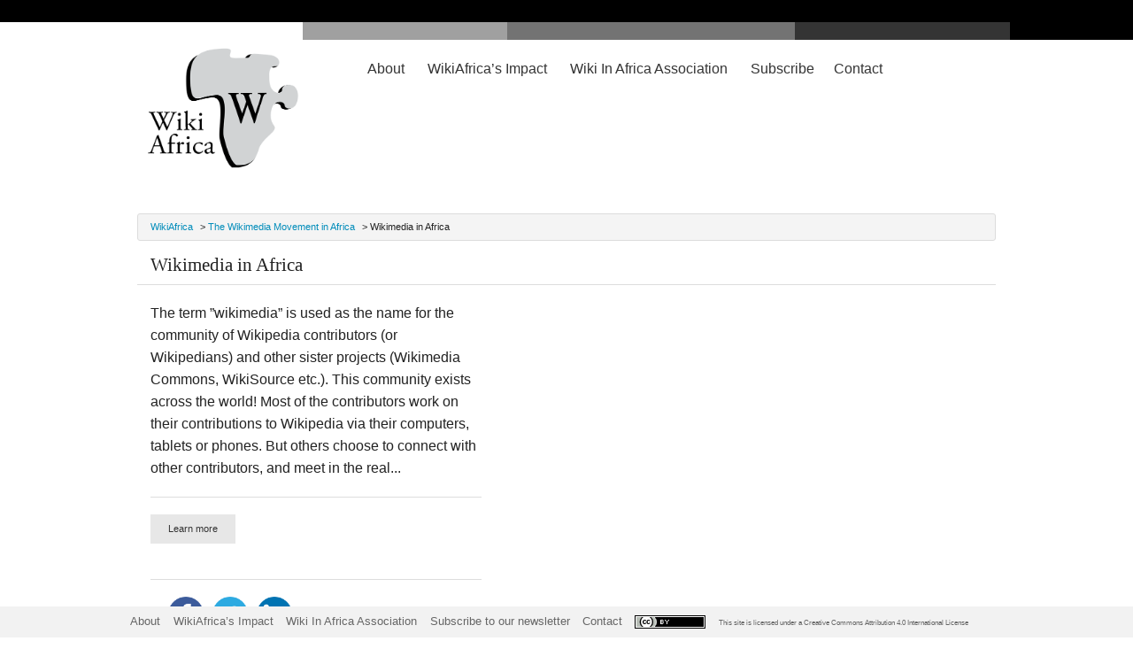

--- FILE ---
content_type: text/html; charset=UTF-8
request_url: https://www.wikiafrica.org/wikimedia-in-africa/wikimedia-in-africa/
body_size: 11790
content:
<!DOCTYPE html>
<html class="no-js" lang="en-US"><head id="www.wikiafrica.org" data-template-set="html5-reset-wordpress-theme"><meta charset="UTF-8"><script type="text/javascript">
if(!gform){document.addEventListener("gform_main_scripts_loaded",function(){gform.scriptsLoaded=!0}),window.addEventListener("DOMContentLoaded",function(){gform.domLoaded=!0});var gform={domLoaded:!1,scriptsLoaded:!1,initializeOnLoaded:function(o){gform.domLoaded&&gform.scriptsLoaded?o():!gform.domLoaded&&gform.scriptsLoaded?window.addEventListener("DOMContentLoaded",o):document.addEventListener("gform_main_scripts_loaded",o)},hooks:{action:{},filter:{}},addAction:function(o,n,r,t){gform.addHook("action",o,n,r,t)},addFilter:function(o,n,r,t){gform.addHook("filter",o,n,r,t)},doAction:function(o){gform.doHook("action",o,arguments)},applyFilters:function(o){return gform.doHook("filter",o,arguments)},removeAction:function(o,n){gform.removeHook("action",o,n)},removeFilter:function(o,n,r){gform.removeHook("filter",o,n,r)},addHook:function(o,n,r,t,i){null==gform.hooks[o][n]&&(gform.hooks[o][n]=[]);var e=gform.hooks[o][n];null==i&&(i=n+"_"+e.length),null==t&&(t=10),gform.hooks[o][n].push({tag:i,callable:r,priority:t})},doHook:function(o,n,r){if(r=Array.prototype.slice.call(r,1),null!=gform.hooks[o][n]){var t,i=gform.hooks[o][n];i.sort(function(o,n){return o.priority-n.priority});for(var e=0;e<i.length;e++)"function"!=typeof(t=i[e].callable)&&(t=window[t]),"action"==o?t.apply(null,r):r[0]=t.apply(null,r)}if("filter"==o)return r[0]},removeHook:function(o,n,r,t){if(null!=gform.hooks[o][n])for(var i=gform.hooks[o][n],e=i.length-1;0<=e;e--)null!=t&&t!=i[e].tag||null!=r&&r!=i[e].priority||i.splice(e,1)}}}
</script><title>Wikimedia in Africa | WikiAfrica</title><meta name="title" content="Wikimedia in Africa | WikiAfrica"><meta name="description" content="activating open content"><meta name="Copyright" content="Copyright © WikiAfrica 2021. All Rights Reserved."><meta name="viewport" content="width=device-width, initial-scale=1.0"><link rel="stylesheet" href="https://www.wikiafrica.org/wp-content/themes/wikiafrica/css/foundation.css"><link rel="stylesheet" href="https://www.wikiafrica.org/wp-content/themes/wikiafrica/style.css"><script src="http://code.jquery.com/jquery-1.7.1.min.js"></script><script src="https://www.wikiafrica.org/wp-content/themes/wikiafrica/js/bjqs-1.3.min.js"></script><link rel="stylesheet" href="https://www.wikiafrica.org/wp-content/themes/wikiafrica/css/bjqs.css"><link rel="stylesheet" href="https://www.wikiafrica.org/wp-content/themes/wikiafrica/css/demo.css"><script src="https://www.wikiafrica.org/wp-content/themes/wikiafrica/js/vendor/modernizr.js"></script><script src="https://www.wikiafrica.org/wp-content/themes/wikiafrica/js/vendor/jquery.cookie.js"></script><script>
  (function(i,s,o,g,r,a,m){i['GoogleAnalyticsObject']=r;i[r]=i[r]||function(){
  (i[r].q=i[r].q||[]).push(arguments)},i[r].l=1*new Date();a=s.createElement(o),
  m=s.getElementsByTagName(o)[0];a.async=1;a.src=g;m.parentNode.insertBefore(a,m)
  })(window,document,'script','//www.google-analytics.com/analytics.js','ga');

  ga('create', 'UA-35983269-2', 'auto');
  ga('send', 'pageview');

</script></head><body class="post-template-default single single-post postid-5791 single-format-standard">
   <div class="bar">
  </div>
  <div class="imgbar">
  </div>
  <div class="row">
 	 <div class="logobar large-3 medium-4 columns">
 	   <a href="https://www.wikiafrica.org/"><img width="250" height="206" src="https://www.wikiafrica.org/wp-content/themes/wikiafrica/img/logo_wikiafricax2.png"></a>
    
 	 </div>
	 <div id="menu-bar" class="large-9 medium-12 columns">
        <ul class="inline-list"><li><a href="#" id="about" data-reveal-id="abouttoolkit" data-reveal>About</a></li>
		  <li><a href="#" id="impact" data-reveal-id="impactwiki" data-reveal>WikiAfrica’s Impact</a></li>
         
          <li><a href="http://wikiinafrica.org/" id="wikiafrica" target="_blank">Wiki In Africa Association</a></li>
          <li><a href="http://eepurl.com/duV7rb" target="_blank">Subscribe</a>
		  </li><li><a href="#" data-reveal data-reveal-id="contact">Contact</a></li>
		  
<div class="wpml-ls-statics-shortcode_actions wpml-ls wpml-ls-legacy-list-horizontal">
	<ul><li class="wpml-ls-slot-shortcode_actions wpml-ls-item wpml-ls-item-fr wpml-ls-first-item wpml-ls-last-item wpml-ls-item-legacy-list-horizontal">
				<a href="https://www.wikiafrica.org/fr/" class="wpml-ls-link"><img class="wpml-ls-flag" src="https://www.wikiafrica.org/wp-content/plugins/sitepress-multilingual-cms/res/flags/fr.png" alt="fr" title="Français"><span class="wpml-ls-display">French</span></a>
			</li></ul></div>        </ul></div>
 </div>
	
	
					 
				
			<div id="post-holder" class="row" style="margin-top:20px;">
			    <div class="small-12 columns">
						<div class="breadcrumb">
						    
<span property="itemListElement" typeof="ListItem"><a property="item" typeof="WebPage" title="Go to WikiAfrica." href="https://www.wikiafrica.org" class="home"><span property="name">WikiAfrica</span></a><meta property="position" content="1"></span> > <span property="itemListElement" typeof="ListItem"><a property="item" typeof="WebPage" title="Go to the The Wikimedia Movement in Africa category archives." href="https://www.wikiafrica.org/category/wikimedia/" class="taxonomy category"><span property="name">The Wikimedia Movement in Africa</span></a><meta property="position" content="2"></span> > <span property="itemListElement" typeof="ListItem"><span property="name" class="post post-post current-item">Wikimedia in Africa</span><meta property="url" content="https://www.wikiafrica.org/wikimedia/wikimedia-in-africa/"><meta property="position" content="3"></span>						</div>
			      <div class="small-12 columns">
			        <h3>Wikimedia in Africa</h3>
			      </div>
			      <hr><div class="small-12 large-5 columns">
			      	<p>The term ”wikimedia” is used as the name for the community of Wikipedia contributors (or Wikipedians) and other sister projects (Wikimedia Commons, WikiSource etc.). This community exists across the world! Most of the contributors work on their contributions to Wikipedia via their computers, tablets or phones. But others choose to connect with other contributors, and meet in the real...	    </p>
			        <hr><a href="#" data-reveal data-reveal-id="learnmore" class="button secondary tiny">Learn more</a>
			        <hr><div class="small-8 columns shareIcons">
						 <div class="ssba-classic-2 ssba ssbp-wrap left ssbp--theme-1"><div style="text-align:left"><span class="ssba-share-text">Share on</span><a data-site="" class="ssba_facebook_share" href="http://www.facebook.com/sharer.php?u=https://www.wikiafrica.org/wikimedia/wikimedia-in-africa/" target="_blank"><img src="https://www.wikiafrica.org/wp-content/plugins/simple-share-buttons-adder/buttons/somacro/facebook.png" style="width: 35px;" title="Facebook" class="ssba ssba-img" alt="Share on Facebook"><div title="Facebook" class="ssbp-text">Facebook</div></a><a data-site="" class="ssba_twitter_share" href="http://twitter.com/share?url=https://www.wikiafrica.org/wikimedia/wikimedia-in-africa/&text=Wikimedia%20in%20Africa%20" target='"_blank"'><img src="https://www.wikiafrica.org/wp-content/plugins/simple-share-buttons-adder/buttons/somacro/twitter.png" style="width: 35px;" title="Twitter" class="ssba ssba-img" alt="Tweet about this on Twitter"><div title="Twitter" class="ssbp-text">Twitter</div></a><a data-site="linkedin" class="ssba_linkedin_share ssba_share_link" href="http://www.linkedin.com/shareArticle?mini=true&url=https://www.wikiafrica.org/wikimedia/wikimedia-in-africa/" target='"_blank"'><img src="https://www.wikiafrica.org/wp-content/plugins/simple-share-buttons-adder/buttons/somacro/linkedin.png" style="width: 35px;" title="LinkedIn" class="ssba ssba-img" alt="Share on LinkedIn"><div title="Linkedin" class="ssbp-text">Linkedin</div></a></div></div>				
			            
			          </div>
			      </div>
			      <div class="small-12 large-7 columns">
			 				   					 
	  			  <div id="banner-fade">
	  			      <ul class="bjqs"><li>
 <img src="https://www.wikiafrica.org/wp-content/uploads/2017/06/WM-Algeria.png" title=""></li>
 
				  	 
				  		<li>
 <img src="https://www.wikiafrica.org/wp-content/uploads/2017/06/WM-UG-Tunisia.png" title=""></li>
 
				  	 
				  		<li>
 <img src="https://www.wikiafrica.org/wp-content/uploads/2017/05/WM-ZA.png" title=""></li>
 
				  	 
				  		<li>
 <img src="https://www.wikiafrica.org/wp-content/uploads/2017/06/WM-UG-Morroco.png" title=""></li>
 
				  	 
				  		<li>
 <img src="https://www.wikiafrica.org/wp-content/uploads/2017/06/WM-UG-Egypt.png" title=""></li>
 
				  	 
				  		<li>
 <img src="https://www.wikiafrica.org/wp-content/uploads/2017/05/WM-UG-NG.png" title=""></li>
 
				  	 
				  		<li>
 <img src="https://www.wikiafrica.org/wp-content/uploads/2017/05/WM-UG-GH.png" title=""></li>
 
				  	 
				  		<li>
 <img src="https://www.wikiafrica.org/wp-content/uploads/2017/05/WM-UG-CI.png" title=""></li>
 
				  	 
				  		<li>
 <img src="https://www.wikiafrica.org/wp-content/uploads/2017/05/WM-UG-Cameroun.png" title=""></li>
 
				  	 
				  		<li>
 <img src="https://www.wikiafrica.org/wp-content/uploads/2017/05/OFWA.png" title=""></li>
 
				  	 
				  	</ul></div>
				  	      <script class="secret-source">
	        jQuery(document).ready(function($) {

	          $('#banner-fade').bjqs({
	            height      : 350,
	            width       : 500,
	            responsive  : true
	          });

	        });
	      </script></div>
			    </div>
			  </div>

			<div id="learnmore" class="reveal-modal" data-reveal>
				<a href="#" class="close-reveal-modal">x</a>
			        <div class="row">
			       	<div class="small-12 columns">
			            <div class="small-12 large-7 columns">
			              <h4>More about Wikimedia in Africa</h4>
			              	<p>The term ”<strong>wikimedia</strong>” is used as the name for the community of Wikipedia contributors (or Wikipedians) and other sister projects (Wikimedia Commons, WikiSource etc.). This community exists across the world! Most of the contributors work on their contributions to Wikipedia via their computers, tablets or phones. But others choose to connect with other contributors, and meet in the real world and organise projects that encourage new contributors, or generate content. When you are a contributor behind your screen, it is not always easy to know who the other contributors are living near you and to know where, when, or how to meet them. It can be a challenge to know what other contributors are organising in your country or where you live. The information below is provided to help you contact local communities.</p>
<p>The name of Wikimedia, and of the projects covered by it, is a portmanteau of the word ”wiki” and the identifier. A ”wiki” is a freely editable software management system. The ”Wiki” word is used in the same way by other organisations to mean the same thing, and can sometimes cause confusion with other wiki projects which have no link with Wikimedia, like WikiLeaks, territorial wikis or … with WikiFundi!</p>
<p><strong>Wikimedia</strong> is part of the Wikimedia Foundation and is the umbrella term for all the projects supported by that foundation. Wikimedia Foundation, Inc. is a non-profit organisation that hosts the online Wikipedia encyclopaedia project and its sister projects (such as Wiktionary, Wikiquote, Wikibooks, Wikidata, Wikimedia Commons, Wikisource, Wikispecies, Wikinews, Wikivoyage and Wikiversity). All the projects have been developed on the <a href="https://www.mediawiki.org/wiki/MediaWiki">Mediawiki software</a>.</p>
<h3>The Africa ”chapters” and ”User Group” Wikimedia</h3>
<p>In around forty countries, Wikimedia associations exist and name themselves Wikimedia + the name of country (Example: Wikimedia South Africa). These associations gather users and participants of Wikimedia projects. These associations are recognised as ‘local associations’ or ‘chapters’ by the Wikimedia Foundation, but they are financially and juridically independent entities which follows distinct rules and direction. Moreover, there are also some Wikimedia UserGroups. Usually, usergroups are groups with a more flexible structure than the associations or chapters, but they also benefit from being part of the Wikimedia network. The groups and associations are most often managed by volunteers only, although some of the bigger associations sometimes employ people (this is the case in France or in Germany). The size of the associations and groups varies considerably, from a few individuals to hundreds of members.</p>
<div id="attachment_5881" style="width: 522px" class="wp-caption aligncenter"><img aria-describedby="caption-attachment-5881" loading="lazy" class="wp-image-5881 size-full" src="https://www.wikiafrica.org/wp-content/uploads/2017/06/Wikiindaba_17_Day_3-68.jpg" alt="" width="512" height="339" srcset="https://www.wikiafrica.org/wp-content/uploads/2017/06/Wikiindaba_17_Day_3-68.jpg 512w,https://www.wikiafrica.org/wp-content/uploads/2017/06/Wikiindaba_17_Day_3-68-300x199.jpg 300w" sizes="(max-width: 512px) 100vw, 512px"><p id="caption-attachment-5881" class="wp-caption-text">Africa’s Wikimedians as delegates at Wiki Indaba 2017 in Ghana.</p></div>
<p>On the African continent, there are a few number of associations and user groups… simply because there are only a few contributors. Nevertheless, this is the list of existing groups in 2017:</p>
<ul><li><strong>Algeria:</strong> <a href="https://www.facebook.com/WikimediaDZ">Algeria Wikimedians User Group (UserGroup en Algérie)</a></li>
<li><strong>Côte d’Ivoire:</strong> <a href="https://www.facebook.com/groups/WikimediaCi/">Wikimedia Community User Group Côte d’Ivoire (UserGroup en Côte d’Ivoire)</a></li>
<li><strong>Egypt:</strong> <a href="https://meta.wikimedia.org/wiki/Egypt_Wikimedians">Egypt Wikimedians User Group (UserGroup en Egypte)</a></li>
<li><strong>Ghana:</strong> <a href="https://meta.wikimedia.org/wiki/Wikimedia_Ghana_User_Group">Wikimedia Ghana User Group (UserGroup au Ghana)</a></li>
<li><strong>Morocco:</strong> <a href="https://www.facebook.com/WikimediaMAUserGroup/">Wikimedia MA User Group (UserGroup au Maroc)</a></li>
<li><strong>Nigeria:</strong> <a href="https://meta.wikimedia.org/wiki/Wikimedia_User_Group_Nigeria">Wikimedia Community User Group Nigeria (UserGroup au Nigéria)</a></li>
<li><strong>South Africa:</strong> <a href="https://meta.wikimedia.org/wiki/Wikimedia_South_Africa">Wikimedia South Africa (Wikimedia Chapter en Afrique du Sud)</a></li>
<li><strong>Tunisia:</strong> <a href="https://www.facebook.com/WikimediaTunisie">Wikimedia TN User Group (UserGroup en Tunisie)</a></li>
</ul><p>In Ghana, the <a href="https://openfoundationwestafrica.org">Open Foundation West Africa </a>is not yet an affiliate, but is active in Wikimedia.</p>
<p>It must be noted that certain associations from other countries are also regularly active on the African continent. Some of these are (non-exhaustive list):</p>
<ul><li><a href="http://wikimedia.fr/">Wikimedia France</a></li>
<li><a href="https://wikimedia.ch">Wikimedia CH (Switzerland / Suisse)</a></li>
<li><a href="https://wikimedia.de">Wikimedia Deutschland (Germany)</a></li>
</ul><p>Chapters and usergroups act to support Wikimedia projects and their contributors. It can be done in several ways… for example:</p>
<ul><li>establishing contact with organisations (librairies, museums, administrations, local collectivities, etc.) that are able to bring free content to Wikimedia projects;</li>
<li>help with digitisation and help to upload free content on Wikimedia projects;</li>
<li>introductions to Wikimedia;</li>
<li>promotion of Wikimedia projects during shows, conferences, exhibitions and various public events;</li>
<li>educational presentations of wikimedia projects before students, teachers, archivists or any interested groups; and</li>
<li>partnerships (supplying material, publication or distribution of the contents of the projects) with external organisations.</li>
</ul><p>If you have the chance to live in a country where an association or a usergroup is present, do not hesitate to contact them.</p>
<p>Beyond associations and user groups, there are a certain number of slightly isolated wikipedians who will also organise meetings and projects. If needed, do not hesitate <a href="https://lists.wikimedia.org/mailman/listinfo/african-wikimedians">to join the email discussion list</a> (quite low traffic) to introduce yourself to the persons present in your close environment:  (it’s possible to discuss in both French and English).</p>
<p>If you plan to create a UserGroup, please <a href="https://meta.wikimedia.org/wiki/Affiliations_Committee">get in touch with the Affiliation Committee</a>.</p>
<h3></h3>
 						   						   <div class="clr"></div>
								
								
							
			                
						   						   
						   
			            </div>
			            <div class="small-12 large-5 columns">	
														
														
						   
						   
												   
			            </div>
			            </div>
			        </div>
			    </div>

	
<div class="navigation">	<div class="next-posts"></div>	<div class="prev-posts"></div></div>
 <div id="abouttoolkit" class="reveal-modal" data-reveal>
	 <a href="#" class="close-reveal-modal">x</a>
   <div class="row">
       <div class="small-12 columns">
 		 
 		 
 		                        <p>WikiAfrica is an international movement that takes place on the African continent and beyond. It encourages individuals, interested groups and organisations to create, expand and enhance online content about Africa. This involves motivating for the representation of the continent’s contemporary realities and history, its peoples and its innovations on the world’s most used encyclopaedia, Wikipedia. WikiAfrica is not owned by one organisation and it belongs to all people and organisations contributing to its scope.</p>
<p>In its various guises and hosted at several institutions (including Lettera27, Africa Centre, Ynternet.org, and Wikimedia CH), the WikiAfrica movement has consistently instigated and led multi-faceted innovative projects. These projects have activated communities and driven content onto Wikipedia. Examples include Share Your Knowledge, #OpenAfrica training Courses and Toolkits, Kumusha Bus (in Ethiopia and Ghana), WikiEntrepreneur (in Ethiopia and Malawi), <a href="http://www.fondationorange.com/Kumusha-Takes-Wiki-promoting">Kumusha Takes Wiki</a> (Cote d’Ivoire and Uganda) and <a href="https://commons.wikimedia.org/wiki/Commons:Wiki_Loves_Africa_2014">Wiki Loves Africa</a>.</p>
<p>Over 2016/17 it is working on <a href="http://www.wikiloveswomen.org">Wiki Loves Women</a> (in collaboration with the Goethe-Institut), <a href="http://www.wikifundi.org">WikiPack Africa</a>, <a href="http://www.wikifundi.org">WikiFundi</a> and the <a href="http://www.wikifundi.org">WikiChallenge African Schools</a> (funded by the Orange Foundation), <a href="http://www.wikifundi.org">WikiAfrica Schools</a> (funded by lettera27), <a href="https://meta.wikimedia.org/wiki/Wikipedia_Primary_School">Wikipedia Primary</a> (funded by SUPSI) and <a href="http://www.wikilovesafrica.net">Wiki Loves Africa</a> (funded by Wikimedia Foundation).</p>
<p>>> <a href="https://meta.wikimedia.org/wiki/WikiAfrica">To read more about WikiAfrica on meta.wikimedia.org </a></p>


 		             </div>
   </div>
</div>

 

	
    <footer><div class="row">
      <div class="small-12 columns ">
        <ul class="inline-list"><li><a href="#" id="about" data-reveal-id="abouttoolkit" data-reveal>About</a></li>
		   <li><a href="#" id="impact" data-reveal-id="impactwiki" data-reveal>WikiAfrica’s Impact</a></li>
         
          <li><a href="http://wikiinafrica.org/" id="wikiafrica" target="_blank">Wiki In Africa Association</a></li>
          <li><a href="http://eepurl.com/duV7rb" target="_blank">Subscribe to our newsletter</a>
		  </li><li><a href="#" data-reveal data-reveal-id="contact">Contact</a></li>
          <li><a rel="license" href="http://creativecommons.org/licenses/by/4.0/"><img alt="Creative Commons License" style="border-width:0" src="https://i.creativecommons.org/l/by/4.0/80x15.png"></a></li>
          
          <li><small>This site is licensed under a Creative Commons Attribution 4.0 International License</small></li>
        </ul></div>
</div>
    </footer><div id="contact" class="reveal-modal" data-reveal>
				<a href="#" class="close-reveal-modal">x</a>
			        <div class="row">
						<h4>Contact Us</h4>
			            <script type="text/javascript"></script><div class="gf_browser_unknown gform_wrapper gform_legacy_markup_wrapper" id="gform_wrapper_1"><div id="gf_1" class="gform_anchor" tabindex="-1"></div><form method="post" enctype="multipart/form-data" target="gform_ajax_frame_1" id="gform_1" action="/wikimedia/wikimedia-in-africa/#gf_1">
                        <div class="gform_body gform-body"><ul id="gform_fields_1" class="gform_fields top_label form_sublabel_below description_below"><li id="field_1_1" class="gfield field_sublabel_below field_description_below gfield_visibility_visible"><label class="gfield_label" for="input_1_1">Name</label><div class="ginput_container ginput_container_text"><input name="input_1" id="input_1_1" type="text" value="" class="medium" aria-invalid="false"></div></li><li id="field_1_2" class="gfield field_sublabel_below field_description_below gfield_visibility_visible"><label class="gfield_label" for="input_1_2">Email Address</label><div class="ginput_container ginput_container_email">
                            <input name="input_2" id="input_1_2" type="text" value="" class="medium" aria-invalid="false"></div></li><li id="field_1_3" class="gfield field_sublabel_below field_description_below gfield_visibility_visible"><label class="gfield_label" for="input_1_3">Message</label><div class="ginput_container ginput_container_textarea"><textarea name="input_3" id="input_1_3" class="textarea medium" aria-invalid="false" rows="10" cols="50"></textarea></div></li></ul></div>
        <div class="gform_footer top_label"> <input type="submit" id="gform_submit_button_1" class="gform_button button" value="Submit" onclick='if(window["gf_submitting_1"]){return false;}  window["gf_submitting_1"]=true;  ' onkeypress='if( event.keyCode == 13 ){ if(window["gf_submitting_1"]){return false;} window["gf_submitting_1"]=true;  jQuery("#gform_1").trigger("submit",[true]); }'><input type="hidden" name="gform_ajax" value="form_id=1&title=&description=&tabindex=0"><input type="hidden" class="gform_hidden" name="is_submit_1" value="1"><input type="hidden" class="gform_hidden" name="gform_submit" value="1"><input type="hidden" class="gform_hidden" name="gform_unique_id" value=""><input type="hidden" class="gform_hidden" name="state_1" value="WyJbXSIsIjUxY2EwOTMyMmZjZWJkN2IzMWNhNjNiMzg0N2Y3ZWFhIl0="><input type="hidden" class="gform_hidden" name="gform_target_page_number_1" id="gform_target_page_number_1" value="0"><input type="hidden" class="gform_hidden" name="gform_source_page_number_1" id="gform_source_page_number_1" value="1"><input type="hidden" name="gform_field_values" value=""></div>
                        </form>
                        </div>
                <iframe style="display:none;width:0px;height:0px;" src="about:blank" name="gform_ajax_frame_1" id="gform_ajax_frame_1" title="This iframe contains the logic required to handle Ajax powered Gravity Forms."></iframe>
                <script type="text/javascript">
gform.initializeOnLoaded( function() {gformInitSpinner( 1, 'https://www.wikiafrica.org/wp-content/plugins/gravityforms/images/spinner.svg' );jQuery('#gform_ajax_frame_1').on('load',function(){var contents = jQuery(this).contents().find('*').html();var is_postback = contents.indexOf('GF_AJAX_POSTBACK') >= 0;if(!is_postback){return;}var form_content = jQuery(this).contents().find('#gform_wrapper_1');var is_confirmation = jQuery(this).contents().find('#gform_confirmation_wrapper_1').length > 0;var is_redirect = contents.indexOf('gformRedirect(){') >= 0;var is_form = form_content.length > 0 && ! is_redirect && ! is_confirmation;var mt = parseInt(jQuery('html').css('margin-top'), 10) + parseInt(jQuery('body').css('margin-top'), 10) + 100;if(is_form){jQuery('#gform_wrapper_1').html(form_content.html());if(form_content.hasClass('gform_validation_error')){jQuery('#gform_wrapper_1').addClass('gform_validation_error');} else {jQuery('#gform_wrapper_1').removeClass('gform_validation_error');}setTimeout( function() { /* delay the scroll by 50 milliseconds to fix a bug in chrome */ jQuery(document).scrollTop(jQuery('#gform_wrapper_1').offset().top - mt); }, 50 );if(window['gformInitDatepicker']) {gformInitDatepicker();}if(window['gformInitPriceFields']) {gformInitPriceFields();}var current_page = jQuery('#gform_source_page_number_1').val();gformInitSpinner( 1, 'https://www.wikiafrica.org/wp-content/plugins/gravityforms/images/spinner.svg' );jQuery(document).trigger('gform_page_loaded', [1, current_page]);window['gf_submitting_1'] = false;}else if(!is_redirect){var confirmation_content = jQuery(this).contents().find('.GF_AJAX_POSTBACK').html();if(!confirmation_content){confirmation_content = contents;}setTimeout(function(){jQuery('#gform_wrapper_1').replaceWith(confirmation_content);jQuery(document).scrollTop(jQuery('#gf_1').offset().top - mt);jQuery(document).trigger('gform_confirmation_loaded', [1]);window['gf_submitting_1'] = false;wp.a11y.speak(jQuery('#gform_confirmation_message_1').text());}, 50);}else{jQuery('#gform_1').append(contents);if(window['gformRedirect']) {gformRedirect();}}jQuery(document).trigger('gform_post_render', [1, current_page]);} );} );
</script></div>
			    </div>
			 <div id="newsletter" class="reveal-modal" data-reveal>
				 <a href="#" class="close-reveal-modal">x</a>
			         <div class="row">
						
						<h2>Subscribe to our mailing list</h2>

						<form action="https://wikiloveswomen.us1.list-manage.com/subscribe/post" method="POST">
						    <input name="u" value="f841effd2aefe5fbd31a96695" type="hidden"><input name="id" value="1e82150139" type="hidden"><div id="mergeTable" class="mergeTable">
        
						        <div class="mergeRow dojoDndItem mergeRow-email" id="mergeRow-0">
						            <label for="MERGE0">Email Address <span class="req asterisk">*</span></label>
						            <div class="field-group">
						                <input autocapitalize="off" autocorrect="off" name="MERGE0" id="MERGE0" size="25" value="" type="email"></div>
   						        </div>
						        <div class="mergeRow dojoDndItem mergeRow-text" id="mergeRow-1">
						            <label for="MERGE1">First Name</label>
						            <div class="field-group">
						                <input name="MERGE1" id="MERGE1" size="25" value="" type="text"></div>
						        </div>
						        <div class="mergeRow dojoDndItem mergeRow-text" id="mergeRow-2">
						            <label for="MERGE2">Last Name</label>
						            <div class="field-group">
						                <input name="MERGE2" id="MERGE2" size="25" value="" type="text"></div>
						        </div>
						    </div>
						    <div class="submit_container clear">
						        <input class="button" name="submit" value="Subscribe to list" type="submit"></div>
						    <input name="ht" value="40a16891704f78cfe57538c548ff397331af404c:MTQ5NTU1MTgwMS42OTA5" type="hidden"><input name="mc_signupsource" value="hosted" type="hidden"></form>

						
			         </div>
			     </div>

			 <div id="license" class="reveal-modal" data-reveal>
         <a href="#" class="close-reveal-modal">x</a>
           <div class="row">
              <h4>License</h4>
               <a rel="license" href="http://creativecommons.org/licenses/by/4.0/"><img alt="Creative Commons License" style="border-width:0" src="https://i.creativecommons.org/l/by/4.0/80x15.png"></a><br>This site is licensed under a <a rel="license" href="http://creativecommons.org/licenses/by/4.0/"> Creative Commons Attribution 4.0 International License</a>.
           </div>
		  </div>
       
	   
	   <div id="impactwiki" class="reveal-modal" data-reveal>
	   		<a href="#" class="close-reveal-modal">x</a>
	      <div class="row">
	          <div class="small-12 columns">
	   		 
	   		 
				   			            <div class="small-12 large-7 columns">
				   			              <h4>More about The Impact of WikiAfrica</h4>
										  
				   			              	<p>WikiAfrica was started in 2006 as a collaboration between Wikimedia IT and lettera27, since then – via the support of several organisations and the work of a few people – it has grown to embrace the continent and build communities. It has been pivotal in driving the current contributions done by communities across sub-Saharan Africa.</p>
<h3>The Wiki Africa movement timeline 2006-2017</h3>
<p>The projects detailed below form the main backbone of the WikiAfrica movement. They have all been conceptualised, instigated and led by three members of Wiki In Africa, although until 2017 through the agency or fiscal sponsorship of different organisations.</p>
<p><strong>2006</strong></p>
<ul><li>WikiAfrica is launched by lettera27 Foundation in collaboration with Wikimedia Italia, led by Iolanda Pensa.</li>
</ul><p><strong>2009</strong></p>
<ul><li>A 30’000 African contributions to Wikimedia projects by 2012 milestone is set.</li>
</ul><p><strong>2011</strong></p>
<ul><li>The Africa Centre begins working on WikiAfrica projects, led by Isla Haddow-Flood.</li>
<li><a href="https://meta.wikimedia.org/wiki/Share_Your_Knowledge">Share Your Knowledge</a> is launched to involve cultural institutions in contributing to the WikiAfrica milestone.</li>
</ul><p><strong>2012</strong></p>
<ul><li><a href="https://meta.wikimedia.org/wiki/WikiAfrica_Cameroon">WikiAfrica Cameroon</a> is launched</li>
<li>The <a href="https://meta.wikimedia.org/wiki/WikiAfrica_Primary_School_Feasibility_Study">WikiAfrica Primary School Feasibility Study</a> is created.</li>
<li><a href="https://meta.wikimedia.org/wiki/Share_Your_Knowledge">Share Your Knowledge</a>, the collaboration between lettera27, Africa Centre and over 100 GLAM partners, achieves the milestone of 30,000 African contributions to Wikimedia projects.</li>
</ul><p><strong>2013</strong></p>
<ul><li>The <a href="https://meta.wikimedia.org/wiki/Activate_Africa_(Prince_Claus_Fund)">WikiEntrepreneur</a> project is launched in <a href="https://en.wikipedia.org/wiki/Malawi">Malawi</a> and <a href="https://en.wikipedia.org/wiki/Ethiopia">Ethiopia</a>.</li>
</ul><p><strong>2014 </strong></p>
<ul><li>The <a href="https://meta.wikimedia.org/wiki/Kumusha_Takes_Wiki">Kumusha Takes Wiki</a> project is launched in <a href="https://en.wikipedia.org/wiki/uganda">Uganda</a> and <a href="https://en.wikipedia.org/wiki/Ivory_Coast">Cote d’Ivoire. </a>Florence Devouard becomes involved with the WikiAfrica Movement as co-lead on Kumusha Takes Wiki.</li>
<li>The <a href="https://meta.wikimedia.org/wiki/Wiki_Loves_Africa">Wiki Loves Africa</a> photographic competition is launched under the theme <i>Cuisine</i>.</li>
<li><a href="http://www.wikiafrica.net/toolkits">OpenAfrica Toolkits is launched.</a></li>
<li>The <a href="http://www.wikiafrica.net/projects/open-advocacy-training-course/">OpenAfrica14</a>, a four-week training course in Cape Town, is held.</li>
<li><a href="https://meta.wikimedia.org/wiki/Kumusha_Bus">Kumusha Bus</a> is launched in <a href="https://en.wikipedia.org/wiki/Ethiopia">Ethiopia</a> in June and <a href="https://en.wikipedia.org/wiki/Ghana">Ghana</a> in November.</li>
<li><a href="https://meta.wikimedia.org/wiki/Wikipedia_Primary_School">Wikipedia Primary School</a> is launched at SUPSCI under the <a href="https://meta.wikimedia.org/wiki/Wikipedia_Primary_School_SSAJRP_programme">Wikipedia Primary School SSAJRP programme</a></li>
</ul><p><strong>2015</strong></p>
<ul><li>The <a href="https://meta.wikimedia.org/wiki/WikiAfrica/OpenAfrica15">OpenAfrica15</a>, a week-long WIR training course training 6 Wikipedians across Africa at the Goethe-Institut in Johannesburg.</li>
<li>2015. The second edition of <a href="https://meta.wikimedia.org/wiki/Wiki_Loves_Africa">Wiki Loves Africa</a> photographic competition is held and completed under the theme <i>Cultural Fashion and Adornment</i>.</li>
</ul><p><strong>2016</strong></p>
<ul><li><a href="https://meta.wikimedia.org/wiki/Wiki_Loves_Women">Wiki Loves Women</a> is launched with the <a href="https://meta.wikimedia.org/wiki/Wiki_Loves_Women_Writing_Contest">Wiki Loves Women Writing Contest</a> #15Challenge. The Africa Destubathon partners with Wiki Loves Women in October and November.</li>
<li>2016. <a href="https://meta.wikimedia.org/wiki/Wiki_Loves_Africa">Wiki Loves Africa</a> holds its third photographic competition under the theme of <i>Music and Dance </i>(funded by WMF).</li>
<li>2016. <a href="https://meta.wikimedia.org/wiki/Wikipack_Africa">Wikipack Africa</a> is launched and involves the development of <a href="https://meta.wikimedia.org/wiki/WikiFundi">WikiFundi</a> and WikiChallenge African Schools from Orange Foundation (hosted by Wikimedia CH).</li>
</ul><p><strong>2017</strong></p>
<ul><li>Wiki In Africa is registered as an NGO in South Africa.</li>
<li>Official launch of <a href="https://meta.wikimedia.org/wiki/WikiFundi">WikiFundi</a>, a software that provides off-line editing environment that mimics the Wikipedia environment.</li>
<li>#16WikiWomen translation drive is held to celebrate International Women’s Day for <a href="https://meta.wikimedia.org/wiki/Wiki_Loves_Women">Wiki Loves Women</a>.</li>
</ul><h3>WikiAfrica projects across Africa since 2013</h3>
<p><img loading="lazy" class="aligncenter wp-image-3571 size-full" src="https://www.wikiafrica.org/wp-content/uploads/2017/05/wiki-africa.png" alt="" width="841" height="841" srcset="https://www.wikiafrica.org/wp-content/uploads/2017/05/wiki-africa.png 841w,https://www.wikiafrica.org/wp-content/uploads/2017/05/wiki-africa-150x150.png 150w,https://www.wikiafrica.org/wp-content/uploads/2017/05/wiki-africa-300x300.png 300w,https://www.wikiafrica.org/wp-content/uploads/2017/05/wiki-africa-768x768.png 768w,https://www.wikiafrica.org/wp-content/uploads/2017/05/wiki-africa-250x250.png 250w" sizes="(max-width: 841px) 100vw, 841px"></p>
<h3>Hosts and Partners</h3>
<p>The organisations that have hosted or are collaborating on Wiki Africa projects include:</p>
<ul><li>Goethe-Institut Johannesburg: <a href="http://www.goethe-institut.de">www.goethe-institut.de</a></li>
<li>lettera27 Foundation: <a href="http://www.lettera27.org/">lettera27.org</a></li>
<li>The Africa Centre: <a href="http://www.africacentre.net">www.africacentre.net</a></li>
<li>SUPSI: <a href="http://www.supsi.ch/">www.supsi.ch</a></li>
<li>Ynternet.org: <a href="http://www.ynternet.org">www.ynternet.org</a></li>
<li>Wikimedia CH: <a href="http://www.wikimedia.ch">www.wikimedia.ch</a></li>
<li>Wiki In Africa <a href="http://www.wikiinafrica.org">www.wikiinafrica.org</a></li>
</ul><span class="credit">Credit: This website is managed and run by Wiki In Africa in order to ensure all contributions to WikiAfrica are recorded.</span>
				    						   				   						   <div class="clr"></div>
				   								
				   								
				   							
			                
				   						   						   
						   
				   			            </div>
				   			            <div class="small-12 large-5 columns">	
				   											   					                <h4 class="yellow">Resources
				   							  <ul class=""><li><a href="http://www.wikiafrica.net" data-tooltip class="has-tip" title=" Africa Centre website" target="_blank"> Africa Centre website</a></li>


				   							    								
				   								<li><a href="http://www.lettera27.org/en/iniziativa/wikiafrica-iniziativaeng/" data-tooltip class="has-tip" title="lettera27 website" target="_blank">lettera27 website</a></li>


				   							    								
				   								<li><a href="https://www.youtube.com/user/WikiAfrica" data-tooltip class="has-tip" title="lettera27 youtube" target="_blank">lettera27 youtube</a></li>


				   							    
				   							    </ul><h4 class="green">External Links
				   							  <ul class=""><li><a href="https://www.wikiafrica.org%20" data-tooltip class="has-tip" title="" target="_blank">Website</a></li>


				   							    								
				   								<li><a href="https://www.facebook.com/WikiAfrica" data-tooltip class="has-tip" title="" target="_blank">Facebook</a></li>


				   							    								
				   								<li><a href="https://twitter.com/WikiAfrica" data-tooltip class="has-tip" title="" target="_blank">Twitter</a></li>


				   							    								
				   								<li><a href="https://meta.wikimedia.org/wiki/WikiAfrica" data-tooltip class="has-tip" title="" target="_blank">WikiAfrica on Meta</a></li>


				   							    								
				   								<li><a href="https://en.wikipedia.org/wiki/Wikipedia:WikiAfrica" data-tooltip class="has-tip" title="" target="_blank">en:wp</a></li>


				   							    								
				   								<li><a href="https://fr.wikipedia.org/wiki/Projet:WikiAfrica" data-tooltip class="has-tip" title="" target="_blank">fr:wp</a></li>


				   							    								
				   								<li><a href="https://it.wikipedia.org/wiki/Progetto:WikiAfrica" data-tooltip class="has-tip" title="" target="_blank">it:wp</a></li>


				   							    
				   							    </ul></h4></h4></div>
				   			            </div>


	   		      			
	          </div>
	      </div>
	   
   


	<link rel="stylesheet" id="wpml-legacy-horizontal-list-0-css" href="https://www.wikiafrica.org/wp-content/plugins/sitepress-multilingual-cms/templates/language-switchers/legacy-list-horizontal/style.css" type="text/css" media="all"><link rel="stylesheet" id="gforms_reset_css-css" href="https://www.wikiafrica.org/wp-content/plugins/gravityforms/legacy/css/formreset.min.css" type="text/css" media="all"><link rel="stylesheet" id="gforms_formsmain_css-css" href="https://www.wikiafrica.org/wp-content/plugins/gravityforms/legacy/css/formsmain.min.css" type="text/css" media="all"><link rel="stylesheet" id="gforms_ready_class_css-css" href="https://www.wikiafrica.org/wp-content/plugins/gravityforms/legacy/css/readyclass.min.css" type="text/css" media="all"><link rel="stylesheet" id="gforms_browsers_css-css" href="https://www.wikiafrica.org/wp-content/plugins/gravityforms/legacy/css/browsers.min.css" type="text/css" media="all"><script type="text/javascript" src="https://www.wikiafrica.org/wp-includes/js/dist/vendor/regenerator-runtime.min.js" id="regenerator-runtime-js"></script><script type="text/javascript" src="https://www.wikiafrica.org/wp-includes/js/dist/vendor/wp-polyfill.min.js" id="wp-polyfill-js"></script><script type="text/javascript" src="https://www.wikiafrica.org/wp-includes/js/dist/dom-ready.min.js" id="wp-dom-ready-js"></script><script type="text/javascript" src="https://www.wikiafrica.org/wp-includes/js/dist/hooks.min.js" id="wp-hooks-js"></script><script type="text/javascript" src="https://www.wikiafrica.org/wp-includes/js/dist/i18n.min.js" id="wp-i18n-js"></script><script type="text/javascript" id="wp-i18n-js-after">
wp.i18n.setLocaleData( { 'text direction\u0004ltr': [ 'ltr' ] } );
</script><script type="text/javascript" id="wp-a11y-js-translations">
( function( domain, translations ) {
	var localeData = translations.locale_data[ domain ] || translations.locale_data.messages;
	localeData[""].domain = domain;
	wp.i18n.setLocaleData( localeData, domain );
} )( "default", { "locale_data": { "messages": { "": {} } } } );
</script><script type="text/javascript" src="https://www.wikiafrica.org/wp-includes/js/dist/a11y.min.js" id="wp-a11y-js"></script><script type="text/javascript" src="https://www.wikiafrica.org/wp-includes/js/jquery/jquery.min.js" id="jquery-core-js"></script><script type="text/javascript" src="https://www.wikiafrica.org/wp-includes/js/jquery/jquery-migrate.min.js" id="jquery-migrate-js"></script><script type="text/javascript" defer src="https://www.wikiafrica.org/wp-content/plugins/gravityforms/js/jquery.json.min.js" id="gform_json-js"></script><script type="text/javascript" id="gform_gravityforms-js-extra">
/* <![CDATA[ */
var gform_i18n = {"datepicker":{"days":{"monday":"Mon","tuesday":"Tue","wednesday":"Wed","thursday":"Thu","friday":"Fri","saturday":"Sat","sunday":"Sun"},"months":{"january":"January","february":"February","march":"March","april":"April","may":"May","june":"June","july":"July","august":"August","september":"September","october":"October","november":"November","december":"December"},"firstDay":1}};
var gf_global = {"gf_currency_config":{"name":"U.S. Dollar","symbol_left":"$","symbol_right":"","symbol_padding":"","thousand_separator":",","decimal_separator":".","decimals":2},"base_url":"https:\/\/www.wikiafrica.org\/wp-content\/plugins\/gravityforms","number_formats":[],"spinnerUrl":"https:\/\/www.wikiafrica.org\/wp-content\/plugins\/gravityforms\/images\/spinner.svg","strings":{"newRowAdded":"New row added.","rowRemoved":"Row removed","formSaved":"The form has been saved.  The content contains the link to return and complete the form."}};
var gf_legacy_multi = {"1":"1"};
/* ]]> */
</script><script type="text/javascript" defer src="https://www.wikiafrica.org/wp-content/plugins/gravityforms/js/gravityforms.min.js" id="gform_gravityforms-js"></script><script type="text/javascript">
gform.initializeOnLoaded( function() { jQuery(document).on('gform_post_render', function(event, formId, currentPage){if(formId == 1) {} } );jQuery(document).bind('gform_post_conditional_logic', function(event, formId, fields, isInit){} ) } );
</script><script type="text/javascript">
gform.initializeOnLoaded( function() { jQuery(document).trigger('gform_post_render', [1, 1]) } );
</script><script src="https://www.wikiafrica.org/wp-content/themes/wikiafrica/_/js/functions.js"></script><script src="https://www.wikiafrica.org/wp-content/themes/wikiafrica/js/vendor/jquery.js"></script><script src="https://www.wikiafrica.org/wp-content/themes/wikiafrica/js/foundation.min.js"></script><script src="https://cdnjs.cloudflare.com/ajax/libs/what-input/2.1.1/what-input.min.js"></script><script src="https://www.wikiafrica.org/wp-content/themes/wikiafrica/js/index.js"></script><script>
     $(document).foundation();
   </script><script>
   $('#startTour').click(function() {
       $(document).foundation('joyride', 'start');
   });
   </script><script type="text/javascript">
   /*$(document).ready(function() {
       setTimeout(function() {
           $("#abouttoolkit").foundation('reveal', 'open');
       }, 2500);
   });*/
   </script></body></html>


--- FILE ---
content_type: text/css
request_url: https://www.wikiafrica.org/wp-content/themes/wikiafrica/css/foundation.css
body_size: 16705
content:
meta.foundation-version {font-family: "/5.1.0/";}
meta.foundation-mq-small {font-family: "/only screen and (max-width: 40em)/";width: 0em;}
meta.foundation-mq-medium {font-family: "/only screen and (min-width:40.063em)/";width: 40.063em;}
meta.foundation-mq-large {font-family: "/only screen and (min-width:64.063em)/";width: 64.063em;}
meta.foundation-mq-xlarge {font-family: "/only screen and (min-width:90.063em)/";width: 90.063em;}
meta.foundation-mq-xxlarge {font-family: "/only screen and (min-width:120.063em)/";width: 120.063em;}
meta.foundation-data-attribute-namespace {font-family: false;}
html, body {height: 100%;}
*, *:before, *:after {-moz-box-sizing: border-box;-webkit-box-sizing: border-box;box-sizing: border-box;}
html, body {font-size: 100%;}
body {background: white;color: #222;padding: 0;margin: 0;font-family: "Helvetica Neue","Helvetica",Helvetica,Arial,sans-serif;font-weight: normal;font-style: normal;line-height: 1;position: relative;cursor: default;}
a:hover {cursor: pointer;}
img, object, embed {max-width: 100%;height: auto;}
object, embed {height: 100%;}
img {-ms-interpolation-mode: bicubic;}
#map_canvas img, #map_canvas embed, #map_canvas object, .map_canvas img, .map_canvas embed, .map_canvas object {max-width: none !important;}
.left {float: left !important;}
.right {float: right !important;}
.clearfix {}
.clearfix:before, .clearfix:after {content: " ";display: table;}
.clearfix:after {clear: both;}
.hide {display: none;}
.antialiased {-webkit-font-smoothing: antialiased;-moz-osx-font-smoothing: grayscale;}
img {display: inline-block;vertical-align: middle;}
textarea {height: auto;min-height: 50px;}
select {width: 100%;}
.row {width: 100%;margin-left: auto;margin-right: auto;margin-top: 0;margin-bottom: 0;max-width: 62.5rem;}
.row:before, .row:after {content: " ";display: table;}
.row:after {clear: both;}
.row.collapse > .column, .row.collapse > .columns {padding-left: 0;padding-right: 0;float: left;}
.row.collapse .row {margin-left: 0;margin-right: 0;}
.row .row {width: auto;margin-left: -.9375rem;margin-right: -.9375rem;margin-top: 0;margin-bottom: 0;max-width: none;}
.row .row:before, .row .row:after {content: " ";display: table;}
.row .row:after {clear: both;}
.row .row.collapse {width: auto;margin: 0;max-width: none;}
.row .row.collapse:before, .row .row.collapse:after {content: " ";display: table;}
.row .row.collapse:after {clear: both;}
.column, .columns {padding-left: .9375rem;padding-right: .9375rem;width: 100%;float: left;}
@media only screen {.column.small-centered, .columns.small-centered {margin-left: auto;margin-right: auto;float: none;}
	.column.small-uncentered, .columns.small-uncentered {margin-left: 0;margin-right: 0;float: left;}
	.column.small-uncentered.opposite, .columns.small-uncentered.opposite {float: right;}
	.small-push-0 {left: 0%;right: auto;}
	.small-pull-0 {right: 0%;left: auto;}
	.small-push-1 {left: 8.33333%;right: auto;}
	.small-pull-1 {right: 8.33333%;left: auto;}
	.small-push-2 {left: 16.66667%;right: auto;}
	.small-pull-2 {right: 16.66667%;left: auto;}
	.small-push-3 {left: 25%;right: auto;}
	.small-pull-3 {right: 25%;left: auto;}
	.small-push-4 {left: 33.33333%;right: auto;}
	.small-pull-4 {right: 33.33333%;left: auto;}
	.small-push-5 {left: 41.66667%;right: auto;}
	.small-pull-5 {right: 41.66667%;left: auto;}
	.small-push-6 {left: 50%;right: auto;}
	.small-pull-6 {right: 50%;left: auto;}
	.small-push-7 {left: 58.33333%;right: auto;}
	.small-pull-7 {right: 58.33333%;left: auto;}
	.small-push-8 {left: 66.66667%;right: auto;}
	.small-pull-8 {right: 66.66667%;left: auto;}
	.small-push-9 {left: 75%;right: auto;}
	.small-pull-9 {right: 75%;left: auto;}
	.small-push-10 {left: 83.33333%;right: auto;}
	.small-pull-10 {right: 83.33333%;left: auto;}
	.small-push-11 {left: 91.66667%;right: auto;}
	.small-pull-11 {right: 91.66667%;left: auto;}
	.column, .columns {position: relative;padding-left: .9375rem;padding-right: .9375rem;float: left;}
	.small-1 {width: 8.33333%;}
	.small-2 {width: 16.66667%;}
	.small-3 {width: 25%;}
	.small-4 {width: 33.33333%;}
	.small-5 {width: 41.66667%;}
	.small-6 {width: 50%;}
	.small-7 {width: 58.33333%;}
	.small-8 {width: 66.66667%;}
	.small-9 {width: 75%;}
	.small-10 {width: 83.33333%;}
	.small-11 {width: 91.66667%;}
	.small-12 {width: 100%;}
	[class*="column"] + [class*="column"]:last-child {float: right;}
	[class*="column"] + [class*="column"].end {float: left;}
	.small-offset-0 {margin-left: 0% !important;}
	.small-offset-1 {margin-left: 8.33333% !important;}
	.small-offset-2 {margin-left: 16.66667% !important;}
	.small-offset-3 {margin-left: 25% !important;}
	.small-offset-4 {margin-left: 33.33333% !important;}
	.small-offset-5 {margin-left: 41.66667% !important;}
	.small-offset-6 {margin-left: 50% !important;}
	.small-offset-7 {margin-left: 58.33333% !important;}
	.small-offset-8 {margin-left: 66.66667% !important;}
	.small-offset-9 {margin-left: 75% !important;}
	.small-offset-10 {margin-left: 83.33333% !important;}
	.small-offset-11 {margin-left: 91.66667% !important;}
	.small-reset-order, .small-reset-order {margin-left: 0;margin-right: 0;left: auto;right: auto;float: left;}}
@media only screen and (min-width: 40.063em) {.column.medium-centered, .columns.medium-centered {margin-left: auto;margin-right: auto;float: none;}
	.column.medium-uncentered, .columns.medium-uncentered {margin-left: 0;margin-right: 0;float: left;}
	.column.medium-uncentered.opposite, .columns.medium-uncentered.opposite {float: right;}
	.medium-push-0 {left: 0%;right: auto;}
	.medium-pull-0 {right: 0%;left: auto;}
	.medium-push-1 {left: 8.33333%;right: auto;}
	.medium-pull-1 {right: 8.33333%;left: auto;}
	.medium-push-2 {left: 16.66667%;right: auto;}
	.medium-pull-2 {right: 16.66667%;left: auto;}
	.medium-push-3 {left: 25%;right: auto;}
	.medium-pull-3 {right: 25%;left: auto;}
	.medium-push-4 {left: 33.33333%;right: auto;}
	.medium-pull-4 {right: 33.33333%;left: auto;}
	.medium-push-5 {left: 41.66667%;right: auto;}
	.medium-pull-5 {right: 41.66667%;left: auto;}
	.medium-push-6 {left: 50%;right: auto;}
	.medium-pull-6 {right: 50%;left: auto;}
	.medium-push-7 {left: 58.33333%;right: auto;}
	.medium-pull-7 {right: 58.33333%;left: auto;}
	.medium-push-8 {left: 66.66667%;right: auto;}
	.medium-pull-8 {right: 66.66667%;left: auto;}
	.medium-push-9 {left: 75%;right: auto;}
	.medium-pull-9 {right: 75%;left: auto;}
	.medium-push-10 {left: 83.33333%;right: auto;}
	.medium-pull-10 {right: 83.33333%;left: auto;}
	.medium-push-11 {left: 91.66667%;right: auto;}
	.medium-pull-11 {right: 91.66667%;left: auto;}
	.column, .columns {position: relative;padding-left: .9375rem;padding-right: .9375rem;float: left;}
	.medium-1 {width: 8.33333%;}
	.medium-2 {width: 16.66667%;}
	.medium-3 {width: 25%;}
	.medium-4 {width: 33.33333%;}
	.medium-5 {width: 41.66667%;}
	.medium-6 {width: 50%;}
	.medium-7 {width: 58.33333%;}
	.medium-8 {width: 66.66667%;}
	.medium-9 {width: 75%;}
	.medium-10 {width: 83.33333%;}
	.medium-11 {width: 91.66667%;}
	.medium-12 {width: 100%;}
	[class*="column"] + [class*="column"]:last-child {float: right;}
	[class*="column"] + [class*="column"].end {float: left;}
	.medium-offset-0 {margin-left: 0% !important;}
	.medium-offset-1 {margin-left: 8.33333% !important;}
	.medium-offset-2 {margin-left: 16.66667% !important;}
	.medium-offset-3 {margin-left: 25% !important;}
	.medium-offset-4 {margin-left: 33.33333% !important;}
	.medium-offset-5 {margin-left: 41.66667% !important;}
	.medium-offset-6 {margin-left: 50% !important;}
	.medium-offset-7 {margin-left: 58.33333% !important;}
	.medium-offset-8 {margin-left: 66.66667% !important;}
	.medium-offset-9 {margin-left: 75% !important;}
	.medium-offset-10 {margin-left: 83.33333% !important;}
	.medium-offset-11 {margin-left: 91.66667% !important;}
	.medium-reset-order, .medium-reset-order {margin-left: 0;margin-right: 0;left: auto;right: auto;float: left;}
	.push-0 {left: 0%;right: auto;}
	.pull-0 {right: 0%;left: auto;}
	.push-1 {left: 8.33333%;right: auto;}
	.pull-1 {right: 8.33333%;left: auto;}
	.push-2 {left: 16.66667%;right: auto;}
	.pull-2 {right: 16.66667%;left: auto;}
	.push-3 {left: 25%;right: auto;}
	.pull-3 {right: 25%;left: auto;}
	.push-4 {left: 33.33333%;right: auto;}
	.pull-4 {right: 33.33333%;left: auto;}
	.push-5 {left: 41.66667%;right: auto;}
	.pull-5 {right: 41.66667%;left: auto;}
	.push-6 {left: 50%;right: auto;}
	.pull-6 {right: 50%;left: auto;}
	.push-7 {left: 58.33333%;right: auto;}
	.pull-7 {right: 58.33333%;left: auto;}
	.push-8 {left: 66.66667%;right: auto;}
	.pull-8 {right: 66.66667%;left: auto;}
	.push-9 {left: 75%;right: auto;}
	.pull-9 {right: 75%;left: auto;}
	.push-10 {left: 83.33333%;right: auto;}
	.pull-10 {right: 83.33333%;left: auto;}
	.push-11 {left: 91.66667%;right: auto;}
	.pull-11 {right: 91.66667%;left: auto;}}
@media only screen and (min-width: 64.063em) {.column.large-centered, .columns.large-centered {margin-left: auto;margin-right: auto;float: none;}
	.column.large-uncentered, .columns.large-uncentered {margin-left: 0;margin-right: 0;float: left;}
	.column.large-uncentered.opposite, .columns.large-uncentered.opposite {float: right;}
	.large-push-0 {left: 0%;right: auto;}
	.large-pull-0 {right: 0%;left: auto;}
	.large-push-1 {left: 8.33333%;right: auto;}
	.large-pull-1 {right: 8.33333%;left: auto;}
	.large-push-2 {left: 16.66667%;right: auto;}
	.large-pull-2 {right: 16.66667%;left: auto;}
	.large-push-3 {left: 25%;right: auto;}
	.large-pull-3 {right: 25%;left: auto;}
	.large-push-4 {left: 33.33333%;right: auto;}
	.large-pull-4 {right: 33.33333%;left: auto;}
	.large-push-5 {left: 41.66667%;right: auto;}
	.large-pull-5 {right: 41.66667%;left: auto;}
	.large-push-6 {left: 50%;right: auto;}
	.large-pull-6 {right: 50%;left: auto;}
	.large-push-7 {left: 58.33333%;right: auto;}
	.large-pull-7 {right: 58.33333%;left: auto;}
	.large-push-8 {left: 66.66667%;right: auto;}
	.large-pull-8 {right: 66.66667%;left: auto;}
	.large-push-9 {left: 75%;right: auto;}
	.large-pull-9 {right: 75%;left: auto;}
	.large-push-10 {left: 83.33333%;right: auto;}
	.large-pull-10 {right: 83.33333%;left: auto;}
	.large-push-11 {left: 91.66667%;right: auto;}
	.large-pull-11 {right: 91.66667%;left: auto;}
	.column, .columns {position: relative;padding-left: .9375rem;padding-right: .9375rem;float: left;}
	.large-1 {width: 8.33333%;}
	.large-2 {width: 16.66667%;}
	.large-3 {width: 25%;}
	.large-4 {width: 33.33333%;}
	.large-5 {width: 41.66667%;}
	.large-6 {width: 50%;}
	.large-7 {width: 58.33333%;}
	.large-8 {width: 66.66667%;}
	.large-9 {width: 75%;}
	.large-10 {width: 83.33333%;}
	.large-11 {width: 91.66667%;}
	.large-12 {width: 100%;}
	[class*="column"] + [class*="column"]:last-child {float: right;}
	[class*="column"] + [class*="column"].end {float: left;}
	.large-offset-0 {margin-left: 0% !important;}
	.large-offset-1 {margin-left: 8.33333% !important;}
	.large-offset-2 {margin-left: 16.66667% !important;}
	.large-offset-3 {margin-left: 25% !important;}
	.large-offset-4 {margin-left: 33.33333% !important;}
	.large-offset-5 {margin-left: 41.66667% !important;}
	.large-offset-6 {margin-left: 50% !important;}
	.large-offset-7 {margin-left: 58.33333% !important;}
	.large-offset-8 {margin-left: 66.66667% !important;}
	.large-offset-9 {margin-left: 75% !important;}
	.large-offset-10 {margin-left: 83.33333% !important;}
	.large-offset-11 {margin-left: 91.66667% !important;}
	.large-reset-order, .large-reset-order {margin-left: 0;margin-right: 0;left: auto;right: auto;float: left;}
	.push-0 {left: 0%;right: auto;}
	.pull-0 {right: 0%;left: auto;}
	.push-1 {left: 8.33333%;right: auto;}
	.pull-1 {right: 8.33333%;left: auto;}
	.push-2 {left: 16.66667%;right: auto;}
	.pull-2 {right: 16.66667%;left: auto;}
	.push-3 {left: 25%;right: auto;}
	.pull-3 {right: 25%;left: auto;}
	.push-4 {left: 33.33333%;right: auto;}
	.pull-4 {right: 33.33333%;left: auto;}
	.push-5 {left: 41.66667%;right: auto;}
	.pull-5 {right: 41.66667%;left: auto;}
	.push-6 {left: 50%;right: auto;}
	.pull-6 {right: 50%;left: auto;}
	.push-7 {left: 58.33333%;right: auto;}
	.pull-7 {right: 58.33333%;left: auto;}
	.push-8 {left: 66.66667%;right: auto;}
	.pull-8 {right: 66.66667%;left: auto;}
	.push-9 {left: 75%;right: auto;}
	.pull-9 {right: 75%;left: auto;}
	.push-10 {left: 83.33333%;right: auto;}
	.pull-10 {right: 83.33333%;left: auto;}
	.push-11 {left: 91.66667%;right: auto;}
	.pull-11 {right: 91.66667%;left: auto;}}
meta.foundation-mq-topbar {font-family: "/only screen and (min-width:40.063em)/";width: 40.063em;}
.contain-to-grid {width: 100%;background: #333;}
.contain-to-grid .top-bar {margin-bottom: 0;}
.fixed {width: 100%;left: 0;position: fixed;top: 0;z-index: 99;}
.fixed.expanded:not(.top-bar) {overflow-y: auto;height: auto;width: 100%;max-height: 100%;}
.fixed.expanded:not(.top-bar) .title-area {position: fixed;width: 100%;z-index: 99;}
.fixed.expanded:not(.top-bar) .top-bar-section {z-index: 98;margin-top: 45px;}
.top-bar {overflow: hidden;height: 45px;line-height: 45px;position: relative;background: #333;margin-bottom: 0;}
.top-bar ul {margin-bottom: 0;list-style: none;}
.top-bar .row {max-width: none;}
.top-bar form, .top-bar input {margin-bottom: 0;}
.top-bar input {height: auto;padding-top: .35rem;padding-bottom: .35rem;font-size: .75rem;}
.top-bar .button {padding-top: .45rem;padding-bottom: .35rem;margin-bottom: 0;font-size: .75rem;}
.top-bar .title-area {position: relative;margin: 0;}
.top-bar .name {height: 45px;margin: 0;font-size: 16px;}
.top-bar .name h1 {line-height: 45px;font-size: 1.0625rem;margin: 0;}
.top-bar .name h1 a {font-weight: normal;color: white;width: 50%;display: block;padding: 0 15px;}
.top-bar .toggle-topbar {position: absolute;right: 0;top: 0;}
.top-bar .toggle-topbar a {color: white;text-transform: uppercase;font-size: .8125rem;font-weight: bold;position: relative;display: block;padding: 0 15px;height: 45px;line-height: 45px;}
.top-bar .toggle-topbar.menu-icon {right: 15px;top: 50%;margin-top: -16px;padding-left: 40px;}
.top-bar .toggle-topbar.menu-icon a {height: 34px;line-height: 33px;padding: 0;padding-right: 25px;color: white;position: relative;}
.top-bar .toggle-topbar.menu-icon a::after {content: "";position: absolute;right: 0;display: block;width: 16px;top: 0;height: 0;-webkit-box-shadow: 0 10px 0 1px white,0 16px 0 1px white,0 22px 0 1px white;box-shadow: 0 10px 0 1px white,0 16px 0 1px white,0 22px 0 1px white;}
.top-bar.expanded {height: auto;background: transparent;}
.top-bar.expanded .title-area {background: #333;}
.top-bar.expanded .toggle-topbar a {color: #888;}
.top-bar.expanded .toggle-topbar a span {-webkit-box-shadow: 0 10px 0 1px #888,0 16px 0 1px #888,0 22px 0 1px #888;box-shadow: 0 10px 0 1px #888,0 16px 0 1px #888,0 22px 0 1px #888;}
.top-bar-section {left: 0;position: relative;width: auto;-webkit-transition: left 300ms ease-out;-moz-transition: left 300ms ease-out;transition: left 300ms ease-out;}
.top-bar-section ul {width: 100%;height: auto;display: block;background: #333;font-size: 16px;margin: 0;}
.top-bar-section .divider, .top-bar-section [role="separator"] {border-top: solid 1px #1a1a1a;clear: both;height: 1px;width: 100%;}
.top-bar-section ul li > a {display: block;width: 100%;color: white;padding: 12px 0 12px 0;padding-left: 15px;font-family: "Helvetica Neue","Helvetica",Helvetica,Arial,sans-serif;font-size: .8125rem;font-weight: normal;background: #333;}
.top-bar-section ul li > a.button {background: #008cba;font-size: .8125rem;padding-right: 15px;padding-left: 15px;}
.top-bar-section ul li > a.button:hover {background: #068;}
.top-bar-section ul li > a.button.secondary {background: #e7e7e7;}
.top-bar-section ul li > a.button.secondary:hover {background: #cecece;}
.top-bar-section ul li > a.button.success {background: #43ac6a;}
.top-bar-section ul li > a.button.success:hover {background: #358854;}
.top-bar-section ul li > a.button.alert {background: #f04124;}
.top-bar-section ul li > a.button.alert:hover {background: #d42b0f;}
.top-bar-section ul li:hover > a {background: #272727;color: white;}
.top-bar-section ul li.active > a {background: #008cba;color: white;}
.top-bar-section ul li.active > a:hover {background: #0078a0;color: white;}
.top-bar-section .has-form {padding: 15px;}
.top-bar-section .has-dropdown {position: relative;}
.top-bar-section .has-dropdown > a:after {content: "";display: block;width: 0;height: 0;border: inset 5px;border-color: transparent transparent transparent rgba(255,255,255,.4);border-left-style: solid;margin-right: 15px;margin-top: -4.5px;position: absolute;top: 50%;right: 0;}
.top-bar-section .has-dropdown.moved {position: static;}
.top-bar-section .has-dropdown.moved > .dropdown, .top-bar-section .has-dropdown.moved > .sub-menu {display: block;}
.top-bar-section .dropdown, .top-bar-section .sub-menu {position: absolute;left: 100%;top: 0;display: none;z-index: 99;}
.top-bar-section .dropdown li, .top-bar-section .sub-menu li {width: 100%;height: auto;}
.top-bar-section .dropdown li a, .top-bar-section .sub-menu li a {font-weight: normal;padding: 8px 15px;}
.top-bar-section .dropdown li a.parent-link {font-weight: normal;}
.top-bar-section .dropdown li.title h5 {margin-bottom: 0;}
.top-bar-section .dropdown li.title h5 a {color: white;line-height: 22.5px;display: block;}
.top-bar-section .dropdown li.has-form {padding: 8px 15px;}
.top-bar-section .dropdown li .button {top: auto;}
.top-bar-section .dropdown label {padding: 8px 15px 2px;margin-bottom: 0;text-transform: uppercase;color: #777;font-weight: bold;font-size: .625rem;}
.js-generated {display: block;}
@media only screen and (min-width: 40.063em) {.top-bar {background: #333;overflow: visible;}
	.top-bar:before, .top-bar:after {content: " ";display: table;}
	.top-bar:after {clear: both;}
	.top-bar .toggle-topbar {display: none;}
	.top-bar .title-area {float: left;}
	.top-bar .name h1 a {width: auto;}
	.top-bar input, .top-bar .button {font-size: .875rem;position: relative;top: 7px;}
	.top-bar.expanded {background: #333;}
	.contain-to-grid .top-bar {max-width: 62.5rem;margin: 0 auto;margin-bottom: 0;}
	.top-bar-section {-webkit-transition: none 0 0;-moz-transition: none 0 0;transition: none 0 0;left: 0 !important;}
	.top-bar-section ul {width: auto;height: auto !important;display: inline;}
	.top-bar-section ul li {float: left;}
	.top-bar-section ul li .js-generated {display: none;}
	.top-bar-section li.hover > a:not(.button) {background: #272727;color: white;}
	.top-bar-section li:not(.has-form) a:not(.button) {padding: 0 15px;line-height: 45px;background: #333;}
	.top-bar-section li:not(.has-form) a:not(.button):hover {background: #272727;}
	.top-bar-section li.active:not(.has-form) a:not(.button) {padding: 0 15px;line-height: 45px;color: white;background: #008cba;}
	.top-bar-section li.active:not(.has-form) a:not(.button):hover {background: #0078a0;}
	.top-bar-section .has-dropdown > a {padding-right: 35px !important;}
	.top-bar-section .has-dropdown > a:after {content: "";display: block;width: 0;height: 0;border: inset 5px;border-color: rgba(255,255,255,.4) transparent transparent transparent;border-top-style: solid;margin-top: -2.5px;top: 22.5px;}
	.top-bar-section .has-dropdown.moved {position: relative;}
	.top-bar-section .has-dropdown.moved > .dropdown, .top-bar-section .has-dropdown.moved > .sub-menu {display: none;}
	.top-bar-section .has-dropdown.hover > .dropdown, .top-bar-section .has-dropdown.not-click:hover > .dropdown, .top-bar-section .has-dropdown.hover > .sub-menu, .top-bar-section .has-dropdown.not-click:hover > .sub-menu {display: block;}
	.top-bar-section .has-dropdown .dropdown li.has-dropdown > a:after, .top-bar-section .has-dropdown .sub-menu li.has-dropdown > a:after {border: none;content: "»";top: 1rem;margin-top: -2px;right: 5px;line-height: 1.2;}
	.top-bar-section .dropdown, .top-bar-section .sub-menu {left: 0;top: auto;background: transparent;min-width: 100%;}
	.top-bar-section .dropdown li a {color: white;line-height: 1;white-space: nowrap;padding: 12px 15px;background: #333;}
	.top-bar-section .dropdown li label {white-space: nowrap;background: #333;}
	.top-bar-section .dropdown li .dropdown, .top-bar-section .sub-menu li .sub-menu {left: 100%;top: 0;}
	.top-bar-section > ul > .divider, .top-bar-section > ul > [role="separator"] {border-bottom: none;border-top: none;border-right: solid 1px #4e4e4e;clear: none;height: 45px;width: 0;}
	.top-bar-section .has-form {background: #333;padding: 0 15px;height: 45px;}
	.top-bar-section .right li .dropdown {left: auto;right: 0;}
	.top-bar-section .right li .dropdown li .dropdown {right: 100%;}
	.top-bar-section .left li .dropdown, .top-bar-section .left li .sub-menu {right: auto;left: 0;}
	.top-bar-section .left li .dropdown li .dropdown, .top-bar-section .left li .dropdown li .sub-menu {left: 100%;}
	.no-js .top-bar-section ul li:hover > a {background: #272727;color: white;}
	.no-js .top-bar-section ul li:active > a {background: #008cba;color: white;}
	.no-js .top-bar-section .has-dropdown:hover > .dropdown, .no-js .top-bar-section .sub-menu {display: block;}}
.breadcrumb {display: block;padding: .5625rem .875rem .5625rem;overflow: hidden;margin-left: 0;margin-bottom: 10px;list-style: none;border-style: solid;border-width: 1px;background-color: #f4f4f4;border-color: gainsboro;-webkit-border-radius: 3px;border-radius: 3px;font-size: .6875rem;}
.breadcrumb a {padding: 0 5px 0 0;}
.breadcrumbs > * {margin: 0;float: left;font-size: .6875rem;text-transform: uppercase;}
.breadcrumbs > *:hover a, .breadcrumbs > *:focus a {text-decoration: underline;}
.breadcrumbs > * a, .breadcrumbs > * span {text-transform: uppercase;color: #008cba;}
.breadcrumbs > *.current {cursor: default;color: #333;}
.breadcrumbs > *.current a {cursor: default;color: #333;}
.breadcrumbs > *.current:hover, .breadcrumbs > *.current:hover a, .breadcrumbs > *.current:focus, .breadcrumbs > *.current:focus a {text-decoration: none;}
.breadcrumbs > *.unavailable {color: #999;}
.breadcrumbs > *.unavailable a {color: #999;}
.breadcrumbs > *.unavailable:hover, .breadcrumbs > *.unavailable:hover a, .breadcrumbs > *.unavailable:focus, .breadcrumbs > *.unavailable a:focus {text-decoration: none;color: #999;cursor: default;}
.breadcrumbs > *:before {content: "/";color: #aaa;margin: 0 .75rem;position: relative;top: 1px;}
.breadcrumbs > *:first-child:before {content: " ";margin: 0;}
.alert-box {border-style: solid;border-width: 1px;display: block;font-weight: normal;margin-bottom: 1.25rem;position: relative;padding: .875rem 1.5rem .875rem .875rem;font-size: .8125rem;background-color: #008cba;border-color: #0078a0;color: white;}
.alert-box .close {font-size: 1.375rem;padding: 9px 6px 4px;line-height: 0;position: absolute;top: 50%;margin-top: -.6875rem;right: .25rem;color: #333;opacity: .3;}
.alert-box .close:hover, .alert-box .close:focus {opacity: .5;}
.alert-box.radius {-webkit-border-radius: 3px;border-radius: 3px;}
.alert-box.round {-webkit-border-radius: 1000px;border-radius: 1000px;}
.alert-box.success {background-color: #43ac6a;border-color: #3a945b;color: white;}
.alert-box.alert {background-color: #f04124;border-color: #de2d0f;color: white;}
.alert-box.secondary {background-color: #e7e7e7;border-color: #c7c7c7;color: #4f4f4f;}
.alert-box.warning {background-color: #f08a24;border-color: #de770f;color: white;}
.alert-box.info {background-color: #a0d3e8;border-color: #74bfdd;color: #4f4f4f;}
.inline-list {margin: 0 auto 1.0625rem auto;margin-left: -1.375rem;margin-right: 0;padding: 0;list-style: none;overflow: hidden;}
.inline-list > li {list-style: none;float: left;margin-left: 1.375rem;display: block;}
.inline-list > li > * {display: block;}
button, .button {border-style: solid;border-width: 0px;cursor: pointer;font-family: "Helvetica Neue","Helvetica",Helvetica,Arial,sans-serif;font-weight: normal;font-weight: normal !important;line-height: normal;margin: 0 0 1.25rem;position: relative;text-decoration: none;text-align: center;display: inline-block;padding-top: 1rem;padding-top: 1.0625rem;padding-right: 2rem;padding-bottom: 1.0625rem;padding-bottom: 1rem;padding-left: 2rem;font-size: 1rem;background-color: #008cba;border-color: #007095;color: white;-webkit-transition: background-color 300ms ease-out;-moz-transition: background-color 300ms ease-out;transition: background-color 300ms ease-out;-webkit-appearance: none;border: none;}
button:hover, button:focus, .button:hover, .button:focus {background-color: #007095;}
button:hover, button:focus, .button:hover, .button:focus {color: white;}
button.secondary, .button.secondary {background-color: #e7e7e7;border-color: #b9b9b9;color: #333;}
button.secondary:hover, button.secondary:focus, .button.secondary:hover, .button.secondary:focus {background-color: #b9b9b9;}
button.secondary:hover, button.secondary:focus, .button.secondary:hover, .button.secondary:focus {color: #333;}
button.success, .button.success {background-color: #43ac6a;border-color: #368a55;color: white;}
button.success:hover, button.success:focus, .button.success:hover, .button.success:focus {background-color: #368a55;}
button.success:hover, button.success:focus, .button.success:hover, .button.success:focus {color: white;}
button.alert, .button.alert {background-color: #f04124;border-color: #cf2a0e;color: white;}
button.alert:hover, button.alert:focus, .button.alert:hover, .button.alert:focus {background-color: #cf2a0e;}
button.alert:hover, button.alert:focus, .button.alert:hover, .button.alert:focus {color: white;}
button.large, .button.large {padding-top: 1.125rem;padding-right: 2.25rem;padding-bottom: 1.1875rem;padding-left: 2.25rem;font-size: 1.25rem;}
button.small, .button.small {padding-top: .875rem;padding-right: 1.75rem;padding-bottom: .9375rem;padding-left: 1.75rem;font-size: .8125rem;}
button.tiny, .button.tiny {padding-top: .625rem;padding-right: 1.25rem;padding-bottom: .6875rem;padding-left: 1.25rem;font-size: .6875rem;}
button.expand, .button.expand {padding-right: 0;padding-left: 0;width: 100%;}
button.left-align, .button.left-align {text-align: left;text-indent: .75rem;}
button.right-align, .button.right-align {text-align: right;padding-right: .75rem;}
button.radius, .button.radius {-webkit-border-radius: 3px;border-radius: 3px;}
button.round, .button.round {-webkit-border-radius: 1000px;border-radius: 1000px;}
button.disabled, button[disabled], .button.disabled, .button[disabled] {background-color: #008cba;border-color: #007095;color: white;cursor: default;opacity: .7;-webkit-box-shadow: none;box-shadow: none;}
button.disabled:hover, button.disabled:focus, button[disabled]:hover, button[disabled]:focus, .button.disabled:hover, .button.disabled:focus, .button[disabled]:hover, .button[disabled]:focus {background-color: #007095;}
button.disabled:hover, button.disabled:focus, button[disabled]:hover, button[disabled]:focus, .button.disabled:hover, .button.disabled:focus, .button[disabled]:hover, .button[disabled]:focus {color: white;}
button.disabled:hover, button.disabled:focus, button[disabled]:hover, button[disabled]:focus, .button.disabled:hover, .button.disabled:focus, .button[disabled]:hover, .button[disabled]:focus {background-color: #008cba;}
button.disabled.secondary, button[disabled].secondary, .button.disabled.secondary, .button[disabled].secondary {background-color: #e7e7e7;border-color: #b9b9b9;color: #333;cursor: default;opacity: .7;-webkit-box-shadow: none;box-shadow: none;}
button.disabled.secondary:hover, button.disabled.secondary:focus, button[disabled].secondary:hover, button[disabled].secondary:focus, .button.disabled.secondary:hover, .button.disabled.secondary:focus, .button[disabled].secondary:hover, .button[disabled].secondary:focus {background-color: #b9b9b9;}
button.disabled.secondary:hover, button.disabled.secondary:focus, button[disabled].secondary:hover, button[disabled].secondary:focus, .button.disabled.secondary:hover, .button.disabled.secondary:focus, .button[disabled].secondary:hover, .button[disabled].secondary:focus {color: #333;}
button.disabled.secondary:hover, button.disabled.secondary:focus, button[disabled].secondary:hover, button[disabled].secondary:focus, .button.disabled.secondary:hover, .button.disabled.secondary:focus, .button[disabled].secondary:hover, .button[disabled].secondary:focus {background-color: #e7e7e7;}
button.disabled.success, button[disabled].success, .button.disabled.success, .button[disabled].success {background-color: #43ac6a;border-color: #368a55;color: white;cursor: default;opacity: .7;-webkit-box-shadow: none;box-shadow: none;}
button.disabled.success:hover, button.disabled.success:focus, button[disabled].success:hover, button[disabled].success:focus, .button.disabled.success:hover, .button.disabled.success:focus, .button[disabled].success:hover, .button[disabled].success:focus {background-color: #368a55;}
button.disabled.success:hover, button.disabled.success:focus, button[disabled].success:hover, button[disabled].success:focus, .button.disabled.success:hover, .button.disabled.success:focus, .button[disabled].success:hover, .button[disabled].success:focus {color: white;}
button.disabled.success:hover, button.disabled.success:focus, button[disabled].success:hover, button[disabled].success:focus, .button.disabled.success:hover, .button.disabled.success:focus, .button[disabled].success:hover, .button[disabled].success:focus {background-color: #43ac6a;}
button.disabled.alert, button[disabled].alert, .button.disabled.alert, .button[disabled].alert {background-color: #f04124;border-color: #cf2a0e;color: white;cursor: default;opacity: .7;-webkit-box-shadow: none;box-shadow: none;}
button.disabled.alert:hover, button.disabled.alert:focus, button[disabled].alert:hover, button[disabled].alert:focus, .button.disabled.alert:hover, .button.disabled.alert:focus, .button[disabled].alert:hover, .button[disabled].alert:focus {background-color: #cf2a0e;}
button.disabled.alert:hover, button.disabled.alert:focus, button[disabled].alert:hover, button[disabled].alert:focus, .button.disabled.alert:hover, .button.disabled.alert:focus, .button[disabled].alert:hover, .button[disabled].alert:focus {color: white;}
button.disabled.alert:hover, button.disabled.alert:focus, button[disabled].alert:hover, button[disabled].alert:focus, .button.disabled.alert:hover, .button.disabled.alert:focus, .button[disabled].alert:hover, .button[disabled].alert:focus {background-color: #f04124;}
@media only screen and (min-width: 40.063em) {button, .button {display: inline-block;}}
.button-group {list-style: none;margin: 0;left: 0;}
.button-group:before, .button-group:after {content: " ";display: table;}
.button-group:after {clear: both;}
.button-group li {margin: 0;float: left;}
.button-group li > button, .button-group li .button {border-left: 1px solid;border-color: rgba(255,255,255,.5);}
.button-group li:first-child button, .button-group li:first-child .button {border-left: 0;}
.button-group li:first-child {margin-left: 0;}
.button-group.radius > * > button, .button-group.radius > * .button {border-left: 1px solid;border-color: rgba(255,255,255,.5);}
.button-group.radius > *:first-child button, .button-group.radius > *:first-child .button {border-left: 0;}
.button-group.radius > *:first-child, .button-group.radius > *:first-child > a, .button-group.radius > *:first-child > button, .button-group.radius > *:first-child > .button {-moz-border-radius-bottomleft: 3px;-moz-border-radius-topleft: 3px;-webkit-border-bottom-left-radius: 3px;-webkit-border-top-left-radius: 3px;border-bottom-left-radius: 3px;border-top-left-radius: 3px;}
.button-group.radius > *:last-child, .button-group.radius > *:last-child > a, .button-group.radius > *:last-child > button, .button-group.radius > *:last-child > .button {-moz-border-radius-bottomright: 3px;-moz-border-radius-topright: 3px;-webkit-border-bottom-right-radius: 3px;-webkit-border-top-right-radius: 3px;border-bottom-right-radius: 3px;border-top-right-radius: 3px;}
.button-group.round > * > button, .button-group.round > * .button {border-left: 1px solid;border-color: rgba(255,255,255,.5);}
.button-group.round > *:first-child button, .button-group.round > *:first-child .button {border-left: 0;}
.button-group.round > *:first-child, .button-group.round > *:first-child > a, .button-group.round > *:first-child > button, .button-group.round > *:first-child > .button {-moz-border-radius-bottomleft: 1000px;-moz-border-radius-topleft: 1000px;-webkit-border-bottom-left-radius: 1000px;-webkit-border-top-left-radius: 1000px;border-bottom-left-radius: 1000px;border-top-left-radius: 1000px;}
.button-group.round > *:last-child, .button-group.round > *:last-child > a, .button-group.round > *:last-child > button, .button-group.round > *:last-child > .button {-moz-border-radius-bottomright: 1000px;-moz-border-radius-topright: 1000px;-webkit-border-bottom-right-radius: 1000px;-webkit-border-top-right-radius: 1000px;border-bottom-right-radius: 1000px;border-top-right-radius: 1000px;}
.button-group.even-2 li {width: 50%;}
.button-group.even-2 li > button, .button-group.even-2 li .button {border-left: 1px solid;border-color: rgba(255,255,255,.5);}
.button-group.even-2 li:first-child button, .button-group.even-2 li:first-child .button {border-left: 0;}
.button-group.even-2 li button, .button-group.even-2 li .button {width: 100%;}
.button-group.even-3 li {width: 33.33333%;}
.button-group.even-3 li > button, .button-group.even-3 li .button {border-left: 1px solid;border-color: rgba(255,255,255,.5);}
.button-group.even-3 li:first-child button, .button-group.even-3 li:first-child .button {border-left: 0;}
.button-group.even-3 li button, .button-group.even-3 li .button {width: 100%;}
.button-group.even-4 li {width: 25%;}
.button-group.even-4 li > button, .button-group.even-4 li .button {border-left: 1px solid;border-color: rgba(255,255,255,.5);}
.button-group.even-4 li:first-child button, .button-group.even-4 li:first-child .button {border-left: 0;}
.button-group.even-4 li button, .button-group.even-4 li .button {width: 100%;}
.button-group.even-5 li {width: 20%;}
.button-group.even-5 li > button, .button-group.even-5 li .button {border-left: 1px solid;border-color: rgba(255,255,255,.5);}
.button-group.even-5 li:first-child button, .button-group.even-5 li:first-child .button {border-left: 0;}
.button-group.even-5 li button, .button-group.even-5 li .button {width: 100%;}
.button-group.even-6 li {width: 16.66667%;}
.button-group.even-6 li > button, .button-group.even-6 li .button {border-left: 1px solid;border-color: rgba(255,255,255,.5);}
.button-group.even-6 li:first-child button, .button-group.even-6 li:first-child .button {border-left: 0;}
.button-group.even-6 li button, .button-group.even-6 li .button {width: 100%;}
.button-group.even-7 li {width: 14.28571%;}
.button-group.even-7 li > button, .button-group.even-7 li .button {border-left: 1px solid;border-color: rgba(255,255,255,.5);}
.button-group.even-7 li:first-child button, .button-group.even-7 li:first-child .button {border-left: 0;}
.button-group.even-7 li button, .button-group.even-7 li .button {width: 100%;}
.button-group.even-8 li {width: 12.5%;}
.button-group.even-8 li > button, .button-group.even-8 li .button {border-left: 1px solid;border-color: rgba(255,255,255,.5);}
.button-group.even-8 li:first-child button, .button-group.even-8 li:first-child .button {border-left: 0;}
.button-group.even-8 li button, .button-group.even-8 li .button {width: 100%;}
.button-bar {}
.button-bar:before, .button-bar:after {content: " ";display: table;}
.button-bar:after {clear: both;}
.button-bar .button-group {float: left;margin-right: .625rem;}
.button-bar .button-group div {overflow: hidden;}
.panel {border-style: solid;border-width: 1px;border-color: #d8d8d8;margin-bottom: 1.25rem;padding: 1.25rem;background: #f2f2f2;}
.panel > :first-child {margin-top: 0;}
.panel > :last-child {margin-bottom: 0;}
.panel h1, .panel h2, .panel h3, .panel h4, .panel h5, .panel h6, .panel p {color: #333;}
.panel h1, .panel h2, .panel h3, .panel h4, .panel h5, .panel h6 {line-height: 1;margin-bottom: .625rem;}
.panel h1.subheader, .panel h2.subheader, .panel h3.subheader, .panel h4.subheader, .panel h5.subheader, .panel h6.subheader {line-height: 1.4;}
.panel.callout {border-style: solid;border-width: 1px;border-color: #b6edff;margin-bottom: 1.25rem;padding: 1.25rem;background: #ecfaff;}
.panel.callout > :first-child {margin-top: 0;}
.panel.callout > :last-child {margin-bottom: 0;}
.panel.callout h1, .panel.callout h2, .panel.callout h3, .panel.callout h4, .panel.callout h5, .panel.callout h6, .panel.callout p {color: #333;}
.panel.callout h1, .panel.callout h2, .panel.callout h3, .panel.callout h4, .panel.callout h5, .panel.callout h6 {line-height: 1;margin-bottom: .625rem;}
.panel.callout h1.subheader, .panel.callout h2.subheader, .panel.callout h3.subheader, .panel.callout h4.subheader, .panel.callout h5.subheader, .panel.callout h6.subheader {line-height: 1.4;}
.panel.callout a {color: #008cba;}
.panel.radius {-webkit-border-radius: 3px;border-radius: 3px;}
.dropdown.button, button.dropdown {position: relative;padding-right: 3.5625rem;}
.dropdown.button:before, button.dropdown:before, .sub-menu.button:before, button.sub-menu:before {position: absolute;content: "";width: 0;height: 0;display: block;border-style: solid;border-color: white transparent transparent transparent;top: 50%;}
.dropdown.button:before, button.dropdown:before {border-width: .375rem;right: 1.40625rem;margin-top: -.15625rem;}
.dropdown.button:before, button.dropdown:before {border-color: white transparent transparent transparent;}
.dropdown.button.tiny, button.dropdown.tiny {padding-right: 2.625rem;}
.dropdown.button.tiny:before, button.dropdown.tiny:before {border-width: .375rem;right: 1.125rem;margin-top: -.125rem;}
.dropdown.button.tiny:before, button.dropdown.tiny:before {border-color: white transparent transparent transparent;}
.dropdown.button.small, button.dropdown.small {padding-right: 3.0625rem;}
.dropdown.button.small:before, button.dropdown.small:before {border-width: .4375rem;right: 1.3125rem;margin-top: -.15625rem;}
.dropdown.button.small:before, button.dropdown.small:before {border-color: white transparent transparent transparent;}
.dropdown.button.large, button.dropdown.large {padding-right: 3.625rem;}
.dropdown.button.large:before, button.dropdown.large:before {border-width: .3125rem;right: 1.71875rem;margin-top: -.15625rem;}
.dropdown.button.large:before, button.dropdown.large:before {border-color: white transparent transparent transparent;}
.dropdown.button.secondary:before, button.dropdown.secondary:before {border-color: #333 transparent transparent transparent;}
div.switch {position: relative;padding: 0;display: block;overflow: hidden;border-style: solid;border-width: 1px;margin-bottom: 1.25rem;height: 2.25rem;background: white;border-color: #ccc;}
div.switch label {position: relative;left: 0;z-index: 2;float: left;width: 50%;height: 100%;margin: 0;font-weight: bold;text-align: left;-webkit-transition: all .1s ease-out;-moz-transition: all .1s ease-out;transition: all .1s ease-out;}
div.switch input {position: absolute;z-index: 3;opacity: 0;width: 100%;height: 100%;-moz-appearance: none;}
div.switch input:hover, div.switch input:focus {cursor: pointer;}
div.switch span:last-child {position: absolute;top: -1px;left: -1px;z-index: 1;display: block;padding: 0;border-width: 1px;border-style: solid;-webkit-transition: all .1s ease-out;-moz-transition: all .1s ease-out;transition: all .1s ease-out;}
div.switch input:not(:checked) + label {opacity: 0;}
div.switch input:checked {display: none !important;}
div.switch input {left: 0;display: block !important;}
div.switch input:first-of-type + label, div.switch input:first-of-type + span + label {left: -50%;}
div.switch input:first-of-type:checked + label, div.switch input:first-of-type:checked + span + label {left: 0%;}
div.switch input:last-of-type + label, div.switch input:last-of-type + span + label {right: -50%;left: auto;text-align: right;}
div.switch input:last-of-type:checked + label, div.switch input:last-of-type:checked + span + label {right: 0%;left: auto;}
div.switch span.custom {display: none !important;}
form.custom div.switch .hidden-field {margin-left: auto;position: absolute;visibility: visible;}
div.switch label {padding: 0;line-height: 2.3rem;font-size: .875rem;}
div.switch input:first-of-type:checked ~ span:last-child {left: 100%;margin-left: -2.1875rem;}
div.switch span:last-child {width: 2.25rem;height: 2.25rem;}
div.switch span:last-child {border-color: #b3b3b3;background: white;background: -moz-linear-gradient(top,white 0%,#f2f2f2 100%);background: -webkit-linear-gradient(top,white 0%,#f2f2f2 100%);background: linear-gradient(to bottom,white 0%,#f2f2f2 100%);-webkit-box-shadow: 2px 0 10px 0 rgba(0,0,0,.07),1000px 0 0 1000px #f3faf6,-2px 0 10px 0 rgba(0,0,0,.07),-1000px 0 0 1000px whitesmoke;box-shadow: 2px 0 10px 0 rgba(0,0,0,.07),1000px 0 0 980px #f3faf6,-2px 0 10px 0 rgba(0,0,0,.07),-1000px 0 0 1000px whitesmoke;}
div.switch:hover span:last-child, div.switch:focus span:last-child {background: white;background: -moz-linear-gradient(top,white 0%,#e6e6e6 100%);background: -webkit-linear-gradient(top,white 0%,#e6e6e6 100%);background: linear-gradient(to bottom,white 0%,#e6e6e6 100%);}
div.switch:active {background: transparent;}
div.switch.large {height: 2.75rem;}
div.switch.large label {padding: 0;line-height: 2.3rem;font-size: 1.0625rem;}
div.switch.large input:first-of-type:checked ~ span:last-child {left: 100%;margin-left: -2.6875rem;}
div.switch.large span:last-child {width: 2.75rem;height: 2.75rem;}
div.switch.small {height: 1.75rem;}
div.switch.small label {padding: 0;line-height: 2.1rem;font-size: .75rem;}
div.switch.small input:first-of-type:checked ~ span:last-child {left: 100%;margin-left: -1.6875rem;}
div.switch.small span:last-child {width: 1.75rem;height: 1.75rem;}
div.switch.tiny {height: 1.375rem;}
div.switch.tiny label {padding: 0;line-height: 1.9rem;font-size: .6875rem;}
div.switch.tiny input:first-of-type:checked ~ span:last-child {left: 100%;margin-left: -1.3125rem;}
div.switch.tiny span:last-child {width: 1.375rem;height: 1.375rem;}
div.switch.radius {-webkit-border-radius: 4px;border-radius: 4px;}
div.switch.radius span:last-child {-webkit-border-radius: 3px;border-radius: 3px;}
div.switch.round {-webkit-border-radius: 1000px;border-radius: 1000px;}
div.switch.round span:last-child {-webkit-border-radius: 999px;border-radius: 999px;}
div.switch.round label {padding: 0 .5625rem;}
@-webkit-keyframes webkitSiblingBugfix {from {position: relative;}
	to {position: relative;}}
.th {line-height: 0;display: inline-block;border: solid 4px white;max-width: 100%;-webkit-box-shadow: 0 0 0 1px rgba(0,0,0,.2);box-shadow: 0 0 0 1px rgba(0,0,0,.2);-webkit-transition: all 200ms ease-out;-moz-transition: all 200ms ease-out;transition: all 200ms ease-out;}
.th:hover, .th:focus {-webkit-box-shadow: 0 0 6px 1px rgba(0,140,186,.5);box-shadow: 0 0 6px 1px rgba(0,140,186,.5);}
.th.radius {-webkit-border-radius: 3px;border-radius: 3px;}
.pricing-table {border: solid 1px #ddd;margin-left: 0;margin-bottom: 1.25rem;}
.pricing-table * {list-style: none;line-height: 1;}
.pricing-table .title {background-color: #333;padding: .9375rem 1.25rem;text-align: center;color: #eee;font-weight: normal;font-size: 1rem;font-family: "Helvetica Neue","Helvetica",Helvetica,Arial,sans-serif;}
.pricing-table .price {background-color: #f6f6f6;padding: .9375rem 1.25rem;text-align: center;color: #333;font-weight: normal;font-size: 2rem;font-family: "Helvetica Neue","Helvetica",Helvetica,Arial,sans-serif;}
.pricing-table .description {background-color: white;padding: .9375rem;text-align: center;color: #777;font-size: .75rem;font-weight: normal;line-height: 1.4;border-bottom: dotted 1px #ddd;}
.pricing-table .bullet-item {background-color: white;padding: .9375rem;text-align: center;color: #333;font-size: .875rem;font-weight: normal;border-bottom: dotted 1px #ddd;}
.pricing-table .cta-button {background-color: white;text-align: center;padding: 1.25rem 1.25rem 0;}
@-webkit-keyframes rotate {from {-webkit-transform: rotate(0deg);}
	to {-webkit-transform: rotate(360deg);}}
@-moz-keyframes rotate {from {-moz-transform: rotate(0deg);}
	to {-moz-transform: rotate(360deg);}}
@-o-keyframes rotate {from {-o-transform: rotate(0deg);}
	to {-o-transform: rotate(360deg);}}
@keyframes rotate {from {transform: rotate(0deg);}
	to {transform: rotate(360deg);}}
.slideshow-wrapper {position: relative;}
.slideshow-wrapper ul {list-style-type: none;margin: 0;}
.slideshow-wrapper ul li, .slideshow-wrapper ul li .orbit-caption {display: none;}
.slideshow-wrapper ul li:first-child {display: block;}
.slideshow-wrapper .orbit-container {background-color: transparent;}
.slideshow-wrapper .orbit-container li {display: block;}
.slideshow-wrapper .orbit-container li .orbit-caption {display: block;}
.preloader {display: block;width: 40px;height: 40px;position: absolute;top: 50%;left: 50%;margin-top: -20px;margin-left: -20px;border: solid 3px;border-color: #555 white;-webkit-border-radius: 1000px;border-radius: 1000px;-webkit-animation-name: rotate;-webkit-animation-duration: 1.5s;-webkit-animation-iteration-count: infinite;-webkit-animation-timing-function: linear;-moz-animation-name: rotate;-moz-animation-duration: 1.5s;-moz-animation-iteration-count: infinite;-moz-animation-timing-function: linear;-o-animation-name: rotate;-o-animation-duration: 1.5s;-o-animation-iteration-count: infinite;-o-animation-timing-function: linear;animation-name: rotate;animation-duration: 1.5s;animation-iteration-count: infinite;animation-timing-function: linear;}
.orbit-container {overflow: hidden;width: 100%;position: relative;background: none;}
.orbit-container .orbit-slides-container {list-style: none;margin: 0;padding: 0;position: relative;-webkit-transform: translateZ(0);}
.orbit-container .orbit-slides-container img {display: block;max-width: 100%;}
.orbit-container .orbit-slides-container > * {position: absolute;top: 0;width: 100%;margin-left: 100%;}
.orbit-container .orbit-slides-container > *:first-child {margin-left: 0%;}
.orbit-container .orbit-slides-container > * .orbit-caption {position: absolute;bottom: 0;background-color: rgba(51,51,51,.8);color: white;width: 100%;padding: .625rem .875rem;font-size: .875rem;}
.orbit-container .orbit-slide-number {position: absolute;top: 10px;left: 10px;font-size: 12px;color: white;background: rgba(0,0,0,0);z-index: 10;}
.orbit-container .orbit-slide-number span {font-weight: 700;padding: .3125rem;}
.orbit-container .orbit-timer {position: absolute;top: 12px;right: 10px;height: 6px;width: 100px;z-index: 10;}
.orbit-container .orbit-timer .orbit-progress {height: 3px;background-color: rgba(255,255,255,.3);display: block;width: 0%;position: relative;right: 20px;top: 5px;}
.orbit-container .orbit-timer > span {display: none;position: absolute;top: 0px;right: 0;width: 11px;height: 14px;border: solid 4px white;border-top: none;border-bottom: none;}
.orbit-container .orbit-timer.paused > span {right: -4px;top: 0px;width: 11px;height: 14px;border: inset 8px;border-right-style: solid;border-color: transparent transparent transparent white;}
.orbit-container .orbit-timer.paused > span.dark {border-color: transparent transparent transparent #333;}
.orbit-container:hover .orbit-timer > span {display: block;}
.orbit-container .orbit-prev, .orbit-container .orbit-next {position: absolute;top: 45%;margin-top: -25px;width: 36px;height: 60px;line-height: 50px;color: white;background-color: none;text-indent: -9999px !important;z-index: 10;}
.orbit-container .orbit-prev:hover, .orbit-container .orbit-next:hover {background-color: rgba(0,0,0,.3);}
.orbit-container .orbit-prev > span, .orbit-container .orbit-next > span {position: absolute;top: 50%;margin-top: -10px;display: block;width: 0;height: 0;border: inset 10px;}
.orbit-container .orbit-prev {left: 0;}
.orbit-container .orbit-prev > span {border-right-style: solid;border-color: transparent;border-right-color: white;}
.orbit-container .orbit-prev:hover > span {border-right-color: white;}
.orbit-container .orbit-next {right: 0;}
.orbit-container .orbit-next > span {border-color: transparent;border-left-style: solid;border-left-color: white;left: 50%;margin-left: -4px;}
.orbit-container .orbit-next:hover > span {border-left-color: white;}
.orbit-bullets-container {text-align: center;}
.orbit-bullets {margin: 0 auto 30px auto;overflow: hidden;position: relative;top: 10px;float: none;text-align: center;display: block;}
.orbit-bullets li {display: inline-block;width: .5625rem;height: .5625rem;background: #ccc;float: none;margin-right: 6px;-webkit-border-radius: 1000px;border-radius: 1000px;}
.orbit-bullets li.active {background: #999;}
.orbit-bullets li:last-child {margin-right: 0;}
.touch .orbit-container .orbit-prev, .touch .orbit-container .orbit-next {display: none;}
.touch .orbit-bullets {display: none;}
@media only screen and (min-width: 40.063em) {.touch .orbit-container .orbit-prev, .touch .orbit-container .orbit-next {display: inherit;}
	.touch .orbit-bullets {display: block;}}
@media only screen and (max-width: 40em) {.orbit-stack-on-small .orbit-slides-container {height: auto !important;}
	.orbit-stack-on-small .orbit-slides-container > * {position: relative;margin-left: 0% !important;}
	.orbit-stack-on-small .orbit-timer, .orbit-stack-on-small .orbit-next, .orbit-stack-on-small .orbit-prev, .orbit-stack-on-small .orbit-bullets {display: none;}}
[data-magellan-expedition] {background: white;z-index: 50;min-width: 100%;padding: 10px;}
[data-magellan-expedition] .sub-nav {margin-bottom: 0;}
[data-magellan-expedition] .sub-nav dd {margin-bottom: 0;}
[data-magellan-expedition] .sub-nav a {line-height: 1.8em;}
.tabs {margin-bottom: 0 !important;}
.tabs:before, .tabs:after {content: " ";display: table;}
.tabs:after {clear: both;}
.tabs dd {position: relative;margin-bottom: 0 !important;top: 1px;float: left;}
.tabs dd > a {display: block;background: #efefef;color: #222;padding-top: 1rem;padding-right: 2rem;padding-bottom: 1.0625rem;padding-left: 2rem;font-family: "Helvetica Neue","Helvetica",Helvetica,Arial,sans-serif;font-size: 1rem;}
.tabs dd > a:hover {background: #e1e1e1;}
.tabs dd.active a {background: white;}
.tabs.radius dd:first-child a {-moz-border-radius-bottomleft: 3px;-moz-border-radius-topleft: 3px;-webkit-border-bottom-left-radius: 3px;-webkit-border-top-left-radius: 3px;border-bottom-left-radius: 3px;border-top-left-radius: 3px;}
.tabs.radius dd:last-child a {-moz-border-radius-bottomright: 3px;-moz-border-radius-topright: 3px;-webkit-border-bottom-right-radius: 3px;-webkit-border-top-right-radius: 3px;border-bottom-right-radius: 3px;border-top-right-radius: 3px;}
.tabs.vertical dd {position: inherit;float: none;display: block;top: auto;}
.tabs-content {margin-bottom: 1.5rem;width: 100%;}
.tabs-content:before, .tabs-content:after {content: " ";display: table;}
.tabs-content:after {clear: both;}
.tabs-content > .content {display: none;float: left;padding: .9375rem 0;width: 100%;}
.tabs-content > .content.active {display: block;}
.tabs-content > .content.contained {padding: .9375rem;}
.tabs-content.vertical {display: block;}
.tabs-content.vertical > .content {padding: 0 .9375rem;}
@media only screen and (min-width: 40.063em) {.tabs.vertical {width: 20%;float: left;margin-bottom: 1.25rem;}
	.tabs-content.vertical {width: 80%;float: left;margin-left: -1px;}}
ul.pagination {display: block;height: 1.5rem;margin-left: -.3125rem;}
ul.pagination li {height: 1.5rem;color: #222;font-size: .875rem;margin-left: .3125rem;}
ul.pagination li a {display: block;padding: .0625rem .625rem .0625rem;color: #999;-webkit-border-radius: 3px;border-radius: 3px;}
ul.pagination li:hover a, ul.pagination li a:focus {background: #e6e6e6;}
ul.pagination li.unavailable a {cursor: default;color: #999;}
ul.pagination li.unavailable:hover a, ul.pagination li.unavailable a:focus {background: transparent;}
ul.pagination li.current a {background: #008cba;color: white;font-weight: bold;cursor: default;}
ul.pagination li.current a:hover, ul.pagination li.current a:focus {background: #008cba;}
ul.pagination li {float: left;display: block;}
.pagination-centered {text-align: center;}
.pagination-centered ul.pagination li {float: none;display: inline-block;}
.side-nav {display: block;margin: 0;padding: .875rem 0;list-style-type: none;list-style-position: inside;font-family: "Helvetica Neue","Helvetica",Helvetica,Arial,sans-serif;}
.side-nav li {margin: 0 0 .4375rem 0;font-size: .875rem;}
.side-nav li a:not(.button) {display: block;color: #008cba;}
.side-nav li a:not(.button):hover, .side-nav li a:not(.button):focus {color: #1cc7ff;}
.side-nav li.active > a:first-child:not(.button) {color: #1cc7ff;font-weight: normal;font-family: "Helvetica Neue","Helvetica",Helvetica,Arial,sans-serif;}
.side-nav li.divider {border-top: 1px solid;height: 0;padding: 0;list-style: none;border-top-color: white;}
.accordion {margin-bottom: 0;}
.accordion:before, .accordion:after {content: " ";display: table;}
.accordion:after {clear: both;}
.accordion dd {display: block;margin-bottom: 0 !important;}
.accordion dd.active a {background: #e8e8e8;}
.accordion dd > a {background: #efefef;color: #222;padding: 1rem;display: block;font-family: "Helvetica Neue","Helvetica",Helvetica,Arial,sans-serif;font-size: 1rem;}
.accordion dd > a:hover {background: #e3e3e3;}
.accordion .content {display: none;padding: .9375rem;}
.accordion .content.active {display: block;background: white;}
.text-left {text-align: left !important;}
.text-right {text-align: right !important;}
.text-center {text-align: center !important;}
.text-justify {text-align: justify !important;}
@media only screen and (max-width: 40em) {.small-only-text-left {text-align: left !important;}
	.small-only-text-right {text-align: right !important;}
	.small-only-text-center {text-align: center !important;}
	.small-only-text-justify {text-align: justify !important;}
	ol.bjqs-markers {display: none;}}
@media only screen {.small-text-left {text-align: left !important;}
	.small-text-right {text-align: right !important;}
	.small-text-center {text-align: center !important;}
	.small-text-justify {text-align: justify !important;}}
@media only screen and (min-width: 40.063em) and (max-width: 64em) {.medium-only-text-left {text-align: left !important;}
	.medium-only-text-right {text-align: right !important;}
	.medium-only-text-center {text-align: center !important;}
	.medium-only-text-justify {text-align: justify !important;}}
@media only screen and (min-width: 40.063em) {.medium-text-left {text-align: left !important;}
	.medium-text-right {text-align: right !important;}
	.medium-text-center {text-align: center !important;}
	.medium-text-justify {text-align: justify !important;}}
@media only screen and (min-width: 64.063em) and (max-width: 90em) {.large-only-text-left {text-align: left !important;}
	.large-only-text-right {text-align: right !important;}
	.large-only-text-center {text-align: center !important;}
	.large-only-text-justify {text-align: justify !important;}}
@media only screen and (min-width: 64.063em) {.large-text-left {text-align: left !important;}
	.large-text-right {text-align: right !important;}
	.large-text-center {text-align: center !important;}
	.large-text-justify {text-align: justify !important;}}
@media only screen and (min-width: 90.063em) and (max-width: 120em) {.xlarge-only-text-left {text-align: left !important;}
	.xlarge-only-text-right {text-align: right !important;}
	.xlarge-only-text-center {text-align: center !important;}
	.xlarge-only-text-justify {text-align: justify !important;}}
@media only screen and (min-width: 90.063em) {.xlarge-text-left {text-align: left !important;}
	.xlarge-text-right {text-align: right !important;}
	.xlarge-text-center {text-align: center !important;}
	.xlarge-text-justify {text-align: justify !important;}}
@media only screen and (min-width: 120.063em) and (max-width: 99999999em) {.xxlarge-only-text-left {text-align: left !important;}
	.xxlarge-only-text-right {text-align: right !important;}
	.xxlarge-only-text-center {text-align: center !important;}
	.xxlarge-only-text-justify {text-align: justify !important;}}
@media only screen and (min-width: 120.063em) {.xxlarge-text-left {text-align: left !important;}
	.xxlarge-text-right {text-align: right !important;}
	.xxlarge-text-center {text-align: center !important;}
	.xxlarge-text-justify {text-align: justify !important;}}
div, dl, dt, dd, ul, ol, li, h1, h2, h3, h4, h5, h6, pre, form, p, blockquote, th, td {margin: 0;padding: 0;}
a {color: #008cba;text-decoration: none;line-height: inherit;}
a:hover, a:focus {color: #0078a0;}
a img {border: none;}
p {font-family: inherit;font-weight: normal;font-size: 1rem;line-height: 1.6;margin-bottom: 1.25rem;text-rendering: optimizeLegibility;}
p.lead {font-size: 1.21875rem;line-height: 1.6;}
p aside {font-size: .875rem;line-height: 1.35;font-style: italic;}
h1, h2, h3, h4, h5, h6 {font-family: "Helvetica Neue","Helvetica",Helvetica,Arial,sans-serif;font-weight: normal;font-style: normal;color: #222;text-rendering: optimizeLegibility;margin-top: .2rem;margin-bottom: .5rem;line-height: 1.4;}
h1 small, h2 small, h3 small, h4 small, h5 small, h6 small {font-size: 60%;color: #6f6f6f;line-height: 0;}
h1 {font-size: 2.125rem;}
h2 {font-size: 1.6875rem;}
h3 {font-size: 1.375rem;}
h4 {font-size: 1.125rem;}
h5 {font-size: 1.125rem;}
h6 {font-size: 1rem;}
.subheader {line-height: 1.4;color: #6f6f6f;font-weight: normal;margin-top: .2rem;margin-bottom: .5rem;}
hr {border: solid #ddd;border-width: 1px 0 0;clear: both;margin: 1.25rem 0 1.1875rem;height: 0;}
em, i {font-style: italic;line-height: inherit;}
strong, b {font-weight: bold;line-height: inherit;}
small {font-size: 60%;line-height: inherit;}
code {font-family: Consolas,"Liberation Mono",Courier,monospace;font-weight: bold;color: #bd260d;}
ul, ol, dl {font-size: 1rem;line-height: 1.6;margin-bottom: 1.25rem;list-style-position: outside;font-family: inherit;}
ul {margin-left: 1.1rem;}
ul.no-bullet {margin-left: 0;}
ul.no-bullet li ul, ul.no-bullet li ol {margin-left: 1.25rem;margin-bottom: 0;list-style: none;}
ul li ul, ul li ol {margin-left: 1.25rem;margin-bottom: 0;}
ul.square li ul, ul.circle li ul, ul.disc li ul {list-style: inherit;}
ul.square {list-style-type: square;margin-left: 1.1rem;}
ul.circle {list-style-type: circle;margin-left: 1.1rem;}
ul.disc {list-style-type: disc;margin-left: 1.1rem;}
ul.no-bullet {list-style: none;}
ol {margin-left: 1.4rem;}
ol li ul, ol li ol {margin-left: 1.25rem;margin-bottom: 0;}
dl dt {margin-bottom: .3rem;font-weight: bold;}
dl dd {margin-bottom: .75rem;}
abbr, acronym {text-transform: uppercase;font-size: 90%;color: #222;border-bottom: 1px dotted #ddd;cursor: help;}
abbr {text-transform: none;}
blockquote {margin: 0 0 1.25rem;padding: .5625rem 1.25rem 0 1.1875rem;border-left: 1px solid #ddd;}
blockquote cite {display: block;font-size: .8125rem;color: #555;}
blockquote cite:before {content: "— ";}
blockquote cite a, blockquote cite a:visited {color: #555;}
blockquote, blockquote p {line-height: 1.6;color: #6f6f6f;}
.vcard {display: inline-block;margin: 0 0 1.25rem 0;border: 1px solid #ddd;padding: .625rem .75rem;}
.vcard li {margin: 0;display: block;}
.vcard .fn {font-weight: bold;font-size: .9375rem;}
.vevent .summary {font-weight: bold;}
.vevent abbr {cursor: default;text-decoration: none;font-weight: bold;border: none;padding: 0 .0625rem;}
@media only screen and (min-width: 40.063em) {h1, h2, h3, h4, h5, h6 {line-height: 1.4;}
	h1 {font-size: 2.75rem;}
	h2 {font-size: 2.3125rem;}
	h3 {font-size: 1.6875rem;}
	h4 {font-size: 1.4375rem;}}
.print-only {display: none !important;}
@media print {* {background: transparent !important;color: black !important;box-shadow: none !important;text-shadow: none !important;}
	a, a:visited {text-decoration: underline;}
	a[href]:after {content: " (" attr(href) ")";}
	abbr[title]:after {content: " (" attr(title) ")";}
	.ir a:after, a[href^="javascript:"]:after, a[href^="#"]:after {content: "";}
	pre, blockquote {border: 1px solid #999;page-break-inside: avoid;}
	thead {display: table-header-group;}
	tr, img {page-break-inside: avoid;}
	img {max-width: 100% !important;}
	@page {margin: .5cm;}
	p, h2, h3 {orphans: 3;widows: 3;}
	h2, h3 {page-break-after: avoid;}
	.hide-on-print {display: none !important;}
	.print-only {display: block !important;}
	.hide-for-print {display: none !important;}
	.show-for-print {display: inherit !important;}}
.split.button {position: relative;padding-right: 5.0625rem;}
.split.button span {display: block;height: 100%;position: absolute;right: 0;top: 0;border-left: solid 1px;}
.split.button span:before {position: absolute;content: "";width: 0;height: 0;display: block;border-style: inset;top: 50%;left: 50%;}
.split.button span:active {background-color: rgba(0,0,0,.1);}
.split.button span {border-left-color: rgba(255,255,255,.5);}
.split.button span {width: 3.09375rem;}
.split.button span:before {border-top-style: solid;border-width: .375rem;top: 48%;margin-left: -.375rem;}
.split.button span:before {border-color: white transparent transparent transparent;}
.split.button.secondary span {border-left-color: rgba(255,255,255,.5);}
.split.button.secondary span:before {border-color: white transparent transparent transparent;}
.split.button.alert span {border-left-color: rgba(255,255,255,.5);}
.split.button.success span {border-left-color: rgba(255,255,255,.5);}
.split.button.tiny {padding-right: 3.75rem;}
.split.button.tiny span {width: 2.25rem;}
.split.button.tiny span:before {border-top-style: solid;border-width: .375rem;top: 48%;margin-left: -.375rem;}
.split.button.small {padding-right: 4.375rem;}
.split.button.small span {width: 2.625rem;}
.split.button.small span:before {border-top-style: solid;border-width: .4375rem;top: 48%;margin-left: -.375rem;}
.split.button.large {padding-right: 5.5rem;}
.split.button.large span {width: 3.4375rem;}
.split.button.large span:before {border-top-style: solid;border-width: .3125rem;top: 48%;margin-left: -.375rem;}
.split.button.expand {padding-left: 2rem;}
.split.button.secondary span:before {border-color: #333 transparent transparent transparent;}
.split.button.radius span {-moz-border-radius-bottomright: 3px;-moz-border-radius-topright: 3px;-webkit-border-bottom-right-radius: 3px;-webkit-border-top-right-radius: 3px;border-bottom-right-radius: 3px;border-top-right-radius: 3px;}
.split.button.round span {-moz-border-radius-bottomright: 1000px;-moz-border-radius-topright: 1000px;-webkit-border-bottom-right-radius: 1000px;-webkit-border-top-right-radius: 1000px;border-bottom-right-radius: 1000px;border-top-right-radius: 1000px;}
.reveal-modal-bg {position: fixed;height: 100%;width: 100%;background: black;background: rgba(0,0,0,.45);z-index: 98;display: none;top: 0;left: 0;}
dialog, .reveal-modal {visibility: hidden;display: none;position: absolute;left: 50% !important;z-index: 99;height: auto;margin-left: -40%;width: 80% !important;background: #fff transparent !important;background: rgba(255,255,255,.85) !important;filter: progid:DXImageTransform.Microsoft.gradient(startColorstr=#fff,endColorstr=#fff);-ms-filter: "progid:DXImageTransform.Microsoft.gradient(startColorstr=#FFFFFF, endColorstr=#FFFFFF)";background-color: white;padding: 1.25rem;border: solid 1px #666;-webkit-box-shadow: 0 0 10px rgba(0,0,0,.4);box-shadow: 0 0 10px rgba(0,0,0,.4);top: 6.25rem;}
dialog .column, dialog .columns, .reveal-modal .column, .reveal-modal .columns {min-width: 0;}
dialog > :first-child, .reveal-modal > :first-child {margin-top: 0;}
dialog > :last-child, .reveal-modal > :last-child {margin-bottom: 0;}
dialog .close-reveal-modal, .reveal-modal .close-reveal-modal {font-size: 1.375rem;line-height: 1;position: absolute;top: .5rem;right: .6875rem;color: #aaa;font-weight: bold;cursor: pointer;}
.home .reveal-modal {width: 80% !important;left: 50% !important;}
dialog[open] {display: block;visibility: visible;}
@media only screen and (min-width: 40.063em) {dialog, .reveal-modal {padding: 1.875rem;top: 6.25rem;}
	dialog.tiny, .reveal-modal.tiny {margin-left: -15%;width: 30%;}
	dialog.small, .reveal-modal.small {margin-left: -20%;width: 40%;}
	dialog.medium, .reveal-modal.medium {margin-left: -30%;width: 60%;}
	dialog.large, .reveal-modal.large {margin-left: -35%;width: 70%;}
	dialog.xlarge, .reveal-modal.xlarge {margin-left: -47.5%;width: 95%;}}
@media print {dialog, .reveal-modal {background: white !important;}}
.has-tip {border-bottom: dotted 1px #ccc;cursor: help;font-weight: bold;color: #333;}
.has-tip:hover, .has-tip:focus {border-bottom: dotted 1px #003f54;color: #008cba;}
.has-tip.tip-left, .has-tip.tip-right {float: none !important;}
.tooltip {display: none;position: absolute;z-index: 999;font-weight: normal;font-size: .875rem;line-height: 1.3;padding: .75rem;max-width: 85%;left: 50%;width: 100%;color: white;background: #333;}
.tooltip > .nub {display: block;left: 5px;position: absolute;width: 0;height: 0;border: solid 5px;border-color: transparent transparent #333 transparent;top: -10px;}
.tooltip.radius {-webkit-border-radius: 3px;border-radius: 3px;}
.tooltip.round {-webkit-border-radius: 1000px;border-radius: 1000px;}
.tooltip.round > .nub {left: 2rem;}
.tooltip.opened {color: #008cba !important;border-bottom: dotted 1px #003f54 !important;}
.tap-to-close {display: block;font-size: .625rem;color: #777;font-weight: normal;}
@media only screen and (min-width: 40.063em) {.tooltip > .nub {border-color: transparent transparent #333 transparent;top: -10px;}
	.tooltip.tip-top > .nub {border-color: #333 transparent transparent transparent;top: auto;bottom: -10px;}
	.tooltip.tip-left, .tooltip.tip-right {float: none !important;}
	.tooltip.tip-left > .nub {border-color: transparent transparent transparent #333;right: -10px;left: auto;top: 50%;margin-top: -5px;}
	.tooltip.tip-right > .nub {border-color: transparent #333 transparent transparent;right: auto;left: -10px;top: 50%;margin-top: -5px;}}
.clearing-thumbs, [data-clearing] {margin-bottom: 0;margin-left: 0;list-style: none;}
.clearing-thumbs:before, .clearing-thumbs:after, [data-clearing]:before, [data-clearing]:after {content: " ";display: table;}
.clearing-thumbs:after, [data-clearing]:after {clear: both;}
.clearing-thumbs li, [data-clearing] li {float: left;margin-right: 10px;}
.clearing-thumbs[class*="block-grid-"] li, [data-clearing][class*="block-grid-"] li {margin-right: 0;}
.clearing-blackout {background: #333;position: fixed;width: 100%;height: 100%;top: 0;left: 0;z-index: 998;}
.clearing-blackout .clearing-close {display: block;}
.clearing-container {position: relative;z-index: 998;height: 100%;overflow: hidden;margin: 0;}
.clearing-touch-label {position: absolute;top: 50%;left: 50%;color: #aaa;font-size: .6em;}
.visible-img {height: 95%;position: relative;}
.visible-img img {position: absolute;left: 50%;top: 50%;margin-left: -50%;max-height: 100%;max-width: 100%;}
.clearing-caption {color: #ccc;font-size: .875em;line-height: 1.3;margin-bottom: 0;text-align: center;bottom: 0;background: #333;width: 100%;padding: 10px 30px 20px;position: absolute;left: 0;}
.clearing-close {z-index: 999;padding-left: 20px;padding-top: 10px;font-size: 30px;line-height: 1;color: #ccc;display: none;}
.clearing-close:hover, .clearing-close:focus {color: #ccc;}
.clearing-assembled .clearing-container {height: 100%;}
.clearing-assembled .clearing-container .carousel > ul {display: none;}
.clearing-feature li {display: none;}
.clearing-feature li.clearing-featured-img {display: block;}
@media only screen and (min-width: 40.063em) {.clearing-main-prev, .clearing-main-next {position: absolute;height: 100%;width: 40px;top: 0;}
	.clearing-main-prev > span, .clearing-main-next > span {position: absolute;top: 50%;display: block;width: 0;height: 0;border: solid 12px;}
	.clearing-main-prev > span:hover, .clearing-main-next > span:hover {opacity: .8;}
	.clearing-main-prev {left: 0;}
	.clearing-main-prev > span {left: 5px;border-color: transparent;border-right-color: #ccc;}
	.clearing-main-next {right: 0;}
	.clearing-main-next > span {border-color: transparent;border-left-color: #ccc;}
	.clearing-main-prev.disabled, .clearing-main-next.disabled {opacity: .3;}
	.clearing-assembled .clearing-container .carousel {background: rgba(51,51,51,.8);height: 120px;margin-top: 10px;text-align: center;}
	.clearing-assembled .clearing-container .carousel > ul {display: inline-block;z-index: 999;height: 100%;position: relative;float: none;}
	.clearing-assembled .clearing-container .carousel > ul li {display: block;width: 120px;min-height: inherit;float: left;overflow: hidden;margin-right: 0;padding: 0;position: relative;cursor: pointer;opacity: .4;}
	.clearing-assembled .clearing-container .carousel > ul li.fix-height img {height: 100%;max-width: none;}
	.clearing-assembled .clearing-container .carousel > ul li a.th {border: none;-webkit-box-shadow: none;box-shadow: none;display: block;}
	.clearing-assembled .clearing-container .carousel > ul li img {cursor: pointer !important;width: 100% !important;}
	.clearing-assembled .clearing-container .carousel > ul li.visible {opacity: 1;}
	.clearing-assembled .clearing-container .carousel > ul li:hover {opacity: .8;}
	.clearing-assembled .clearing-container .visible-img {background: #333;overflow: hidden;height: 85%;}
	.clearing-close {position: absolute;top: 10px;right: 20px;padding-left: 0;padding-top: 0;}}
.progress {background-color: #f6f6f6;height: 1.5625rem;border: 1px solid white;padding: .125rem;margin-bottom: .625rem;}
.progress .meter {background: #008cba;height: 100%;display: block;}
.progress.secondary .meter {background: #e7e7e7;height: 100%;display: block;}
.progress.success .meter {background: #43ac6a;height: 100%;display: block;}
.progress.alert .meter {background: #f04124;height: 100%;display: block;}
.progress.radius {-webkit-border-radius: 3px;border-radius: 3px;}
.progress.radius .meter {-webkit-border-radius: 2px;border-radius: 2px;}
.progress.round {-webkit-border-radius: 1000px;border-radius: 1000px;}
.progress.round .meter {-webkit-border-radius: 999px;border-radius: 999px;}
.sub-nav {display: block;width: auto;overflow: hidden;margin: -.25rem 0 1.125rem;padding-top: .25rem;margin-right: 0;margin-left: -.75rem;}
.sub-nav dt {text-transform: uppercase;}
.sub-nav dt, .sub-nav dd, .sub-nav li {float: left;display: inline;margin-left: 1rem;margin-bottom: .625rem;font-family: "Helvetica Neue","Helvetica",Helvetica,Arial,sans-serif;font-weight: normal;font-size: .875rem;color: #999;}
.sub-nav dt a, .sub-nav dd a, .sub-nav li a {text-decoration: none;color: #999;padding: .1875rem 1rem;}
.sub-nav dt a:hover, .sub-nav dd a:hover, .sub-nav li a:hover {color: #737373;}
.sub-nav dt.active a, .sub-nav dd.active a, .sub-nav li.active a {-webkit-border-radius: 3px;border-radius: 3px;font-weight: normal;background: #008cba;padding: .1875rem 1rem;cursor: default;color: white;}
.sub-nav dt.active a:hover, .sub-nav dd.active a:hover, .sub-nav li.active a:hover {background: #0078a0;}
.joyride-list {display: none;}
.joyride-tip-guide {display: none;position: absolute;background: #333;color: white;z-index: 101;top: 0;left: 2.5%;font-family: inherit;font-weight: normal;width: 95%;}
.lt-ie9 .joyride-tip-guide {max-width: 800px;left: 50%;margin-left: -400px;}
.joyride-content-wrapper {width: 100%;padding: 1.125rem 1.25rem 1.5rem;}
.joyride-content-wrapper .button {margin-bottom: 0 !important;}
.joyride-tip-guide .joyride-nub {display: block;position: absolute;left: 22px;width: 0;height: 0;border: 10px solid #333;}
.joyride-tip-guide .joyride-nub.top {border-top-style: solid;border-color: #333;border-top-color: transparent !important;border-left-color: transparent !important;border-right-color: transparent !important;top: -20px;}
.joyride-tip-guide .joyride-nub.bottom {border-bottom-style: solid;border-color: #333 !important;border-bottom-color: transparent !important;border-left-color: transparent !important;border-right-color: transparent !important;bottom: -20px;}
.joyride-tip-guide .joyride-nub.right {right: -20px;}
.joyride-tip-guide .joyride-nub.left {left: -20px;}
.joyride-tip-guide h1, .joyride-tip-guide h2, .joyride-tip-guide h3, .joyride-tip-guide h4, .joyride-tip-guide h5, .joyride-tip-guide h6 {line-height: 1.25;margin: 0;font-weight: bold;color: white;}
.joyride-tip-guide p {margin: 0 0 1.125rem 0;font-size: .875rem;line-height: 1.3;}
.joyride-timer-indicator-wrap {width: 50px;height: 3px;border: solid 1px #555;position: absolute;right: 1.0625rem;bottom: 1rem;}
.joyride-timer-indicator {display: block;width: 0;height: inherit;background: #666;}
.joyride-close-tip {position: absolute;right: 12px;top: 10px;color: #777 !important;text-decoration: none;font-size: 24px;font-weight: normal;line-height: .5 !important;}
.joyride-close-tip:hover, .joyride-close-tip:focus {color: #eee !important;}
.joyride-modal-bg {position: fixed;height: 100%;width: 100%;background: transparent;background: rgba(0,0,0,.5);z-index: 100;display: none;top: 0;left: 0;cursor: pointer;}
.joyride-expose-wrapper {background-color: #fff;position: absolute;border-radius: 3px;z-index: 102;-moz-box-shadow: 0 0 30px white;-webkit-box-shadow: 0 0 15px white;box-shadow: 0 0 15px white;}
.joyride-expose-cover {background: transparent;border-radius: 3px;position: absolute;z-index: 9999;top: 0;left: 0;}
@media only screen and (min-width: 40.063em) {.joyride-tip-guide {width: 300px;left: inherit;}
	.joyride-tip-guide .joyride-nub.bottom {border-color: #333 !important;border-bottom-color: transparent !important;border-left-color: transparent !important;border-right-color: transparent !important;bottom: -20px;}
	.joyride-tip-guide .joyride-nub.right {border-color: #333 !important;border-top-color: transparent !important;border-right-color: transparent !important;border-bottom-color: transparent !important;top: 22px;left: auto;right: -20px;}
	.joyride-tip-guide .joyride-nub.left {border-color: #333 !important;border-top-color: transparent !important;border-left-color: transparent !important;border-bottom-color: transparent !important;top: 22px;left: -20px;right: auto;}}
.label {font-weight: normal;font-family: "Helvetica Neue","Helvetica",Helvetica,Arial,sans-serif;text-align: center;text-decoration: none;line-height: 1;white-space: nowrap;display: inline-block;position: relative;margin-bottom: inherit;padding: .25rem .5rem .375rem;font-size: .6875rem;background-color: #008cba;color: white;}
.label.radius {-webkit-border-radius: 3px;border-radius: 3px;}
.label.round {-webkit-border-radius: 1000px;border-radius: 1000px;}
.label.alert {background-color: #f04124;color: white;}
.label.success {background-color: #43ac6a;color: white;}
.label.secondary {background-color: #e7e7e7;color: #333;}
.text-left {text-align: left !important;}
.text-right {text-align: right !important;}
.text-center {text-align: center !important;}
.text-justify {text-align: justify !important;}
@media only screen and (max-width: 40em) {.small-only-text-left {text-align: left !important;}
	.small-only-text-right {text-align: right !important;}
	.small-only-text-center {text-align: center !important;}
	.small-only-text-justify {text-align: justify !important;}}
@media only screen {.small-text-left {text-align: left !important;}
	.small-text-right {text-align: right !important;}
	.small-text-center {text-align: center !important;}
	.small-text-justify {text-align: justify !important;}}
@media only screen and (min-width: 40.063em) and (max-width: 64em) {.medium-only-text-left {text-align: left !important;}
	.medium-only-text-right {text-align: right !important;}
	.medium-only-text-center {text-align: center !important;}
	.medium-only-text-justify {text-align: justify !important;}}
@media only screen and (min-width: 40.063em) {.medium-text-left {text-align: left !important;}
	.medium-text-right {text-align: right !important;}
	.medium-text-center {text-align: center !important;}
	.medium-text-justify {text-align: justify !important;}}
@media only screen and (min-width: 64.063em) and (max-width: 90em) {.large-only-text-left {text-align: left !important;}
	.large-only-text-right {text-align: right !important;}
	.large-only-text-center {text-align: center !important;}
	.large-only-text-justify {text-align: justify !important;}}
@media only screen and (min-width: 64.063em) {.large-text-left {text-align: left !important;}
	.large-text-right {text-align: right !important;}
	.large-text-center {text-align: center !important;}
	.large-text-justify {text-align: justify !important;}}
@media only screen and (min-width: 90.063em) and (max-width: 120em) {.xlarge-only-text-left {text-align: left !important;}
	.xlarge-only-text-right {text-align: right !important;}
	.xlarge-only-text-center {text-align: center !important;}
	.xlarge-only-text-justify {text-align: justify !important;}}
@media only screen and (min-width: 90.063em) {.xlarge-text-left {text-align: left !important;}
	.xlarge-text-right {text-align: right !important;}
	.xlarge-text-center {text-align: center !important;}
	.xlarge-text-justify {text-align: justify !important;}}
@media only screen and (min-width: 120.063em) and (max-width: 99999999em) {.xxlarge-only-text-left {text-align: left !important;}
	.xxlarge-only-text-right {text-align: right !important;}
	.xxlarge-only-text-center {text-align: center !important;}
	.xxlarge-only-text-justify {text-align: justify !important;}}
@media only screen and (min-width: 120.063em) {.xxlarge-text-left {text-align: left !important;}
	.xxlarge-text-right {text-align: right !important;}
	.xxlarge-text-center {text-align: center !important;}
	.xxlarge-text-justify {text-align: justify !important;}}
.off-canvas-wrap {-webkit-backface-visibility: hidden;position: relative;width: 100%;overflow-x: hidden;}
.off-canvas-wrap.move-right, .off-canvas-wrap.move-left {height: 100%;}
.inner-wrap {-webkit-backface-visibility: hidden;position: relative;width: 100%;-webkit-transition: -webkit-transform 500ms ease;-moz-transition: -moz-transform 500ms ease;-ms-transition: -ms-transform 500ms ease;-o-transition: -o-transform 500ms ease;transition: transform 500ms ease;}
.inner-wrap:before, .inner-wrap:after {content: " ";display: table;}
.inner-wrap:after {clear: both;}
nav.tab-bar {-webkit-backface-visibility: hidden;background: #333;color: white;height: 2.8125rem;line-height: 2.8125rem;position: relative;}
nav.tab-bar h1, nav.tab-bar h2, nav.tab-bar h3, nav.tab-bar h4, nav.tab-bar h5, nav.tab-bar h6 {color: white;font-weight: bold;line-height: 2.8125rem;margin: 0;}
nav.tab-bar h1, nav.tab-bar h2, nav.tab-bar h3, nav.tab-bar h4 {font-size: 1.125rem;}
section.left-small {width: 2.8125rem;height: 2.8125rem;position: absolute;top: 0;border-right: solid 1px #1a1a1a;box-shadow: 1px 0 0 #4e4e4e;left: 0;}
section.right-small {width: 2.8125rem;height: 2.8125rem;position: absolute;top: 0;border-left: solid 1px #4e4e4e;box-shadow: -1px 0 0 #1a1a1a;right: 0;}
section.tab-bar-section {padding: 0 .625rem;position: absolute;text-align: center;height: 2.8125rem;top: 0;}
@media only screen and (min-width: 40.063em) {section.tab-bar-section {text-align: left;}}
section.tab-bar-section.left {left: 0;right: 2.8125rem;}
section.tab-bar-section.right {left: 2.8125rem;right: 0;}
section.tab-bar-section.middle {left: 2.8125rem;right: 2.8125rem;}
a.menu-icon {text-indent: 2.1875rem;width: 2.8125rem;height: 2.8125rem;display: block;line-height: 2.0625rem;padding: 0;color: white;position: relative;}
a.menu-icon span {position: absolute;display: block;width: 1rem;height: 0;left: .8125rem;top: .3125rem;-webkit-box-shadow: 1px 10px 1px 1px white,1px 16px 1px 1px white,1px 22px 1px 1px white;box-shadow: 0 10px 0 1px white,0 16px 0 1px white,0 22px 0 1px white;}
a.menu-icon:hover span {-webkit-box-shadow: 1px 10px 1px 1px #b3b3b3,1px 16px 1px 1px #b3b3b3,1px 22px 1px 1px #b3b3b3;box-shadow: 0 10px 0 1px #b3b3b3,0 16px 0 1px #b3b3b3,0 22px 0 1px #b3b3b3;}
.left-off-canvas-menu {-webkit-backface-visibility: hidden;width: 250px;top: 0;bottom: 0;position: absolute;overflow-y: auto;background: #333;z-index: 1001;box-sizing: content-box;-webkit-transform: translate3d(-100%,0,0);-moz-transform: translate3d(-100%,0,0);-ms-transform: translate3d(-100%,0,0);-o-transform: translate3d(-100%,0,0);transform: translate3d(-100%,0,0);left: 0;}
.left-off-canvas-menu * {-webkit-backface-visibility: hidden;}
.right-off-canvas-menu {-webkit-backface-visibility: hidden;width: 250px;top: 0;bottom: 0;position: absolute;overflow-y: auto;background: #333;z-index: 1001;box-sizing: content-box;-webkit-transform: translate3d(100%,0,0);-moz-transform: translate3d(100%,0,0);-ms-transform: translate3d(100%,0,0);-o-transform: translate3d(100%,0,0);transform: translate3d(100%,0,0);right: 0;}
ul.off-canvas-list {list-style-type: none;padding: 0;margin: 0;}
ul.off-canvas-list li label {padding: .3rem .9375rem;color: #999;text-transform: uppercase;font-weight: bold;background: #444;border-top: 1px solid #5e5e5e;border-bottom: none;margin: 0;}
ul.off-canvas-list li a {display: block;padding: .66667rem;color: rgba(255,255,255,.7);border-bottom: 1px solid #262626;}
.move-right > .inner-wrap {-webkit-transform: translate3d(250px,0,0);-moz-transform: translate3d(250px,0,0);-ms-transform: translate3d(250px,0,0);-o-transform: translate3d(250px,0,0);transform: translate3d(250px,0,0);}
.move-right a.exit-off-canvas {-webkit-backface-visibility: hidden;transition: background 300ms ease;cursor: pointer;box-shadow: -4px 0 4px rgba(0,0,0,.5),4px 0 4px rgba(0,0,0,.5);display: block;position: absolute;background: rgba(255,255,255,.2);top: 0;bottom: 0;left: 0;right: 0;z-index: 1002;-webkit-tap-highlight-color: rgba(0,0,0,0);}
@media only screen and (min-width: 40.063em) {.move-right a.exit-off-canvas:hover {background: rgba(255,255,255,.05);}}
.move-left > .inner-wrap {-webkit-transform: translate3d(-250px,0,0);-moz-transform: translate3d(-250px,0,0);-ms-transform: translate3d(-250px,0,0);-o-transform: translate3d(-250px,0,0);transform: translate3d(-250px,0,0);}
.move-left a.exit-off-canvas {-webkit-backface-visibility: hidden;transition: background 300ms ease;cursor: pointer;box-shadow: -4px 0 4px rgba(0,0,0,.5),4px 0 4px rgba(0,0,0,.5);display: block;position: absolute;background: rgba(255,255,255,.2);top: 0;bottom: 0;left: 0;right: 0;z-index: 1002;-webkit-tap-highlight-color: rgba(0,0,0,0);}
@media only screen and (min-width: 40.063em) {.move-left a.exit-off-canvas:hover {background: rgba(255,255,255,.05);}}
.csstransforms.no-csstransforms3d .left-off-canvas-menu {-webkit-transform: translate(-100%,0);-moz-transform: translate(-100%,0);-ms-transform: translate(-100%,0);-o-transform: translate(-100%,0);transform: translate(-100%,0);}
.csstransforms.no-csstransforms3d .right-off-canvas-menu {-webkit-transform: translate(100%,0);-moz-transform: translate(100%,0);-ms-transform: translate(100%,0);-o-transform: translate(100%,0);transform: translate(100%,0);}
.csstransforms.no-csstransforms3d .move-left > .inner-wrap {-webkit-transform: translate(-250px,0);-moz-transform: translate(-250px,0);-ms-transform: translate(-250px,0);-o-transform: translate(-250px,0);transform: translate(-250px,0);}
.csstransforms.no-csstransforms3d .move-right > .inner-wrap {-webkit-transform: translate(250px,0);-moz-transform: translate(250px,0);-ms-transform: translate(250px,0);-o-transform: translate(250px,0);transform: translate(250px,0);}
.no-csstransforms .left-off-canvas-menu {left: -250px;}
.no-csstransforms .right-off-canvas-menu {right: -250px;}
.no-csstransforms .move-left > .inner-wrap {right: 250px;}
.no-csstransforms .move-right > .inner-wrap {left: 250px;}
@media only screen and (max-width: 40em) {.f-dropdown {max-width: 100%;left: 0;}}
.f-dropdown {position: absolute;left: -9999px;list-style: none;margin-left: 0;width: 100%;max-height: none;height: auto;background: white;border: solid 1px #ccc;font-size: 16px;z-index: 99;margin-top: 2px;max-width: 200px;}
.f-dropdown > *:first-child {margin-top: 0;}
.f-dropdown > *:last-child {margin-bottom: 0;}
.f-dropdown:before {content: "";display: block;width: 0;height: 0;border: inset 6px;border-color: transparent transparent white transparent;border-bottom-style: solid;position: absolute;top: -12px;left: 10px;z-index: 99;}
.f-dropdown:after {content: "";display: block;width: 0;height: 0;border: inset 7px;border-color: transparent transparent #ccc transparent;border-bottom-style: solid;position: absolute;top: -14px;left: 9px;z-index: 98;}
.f-dropdown.right:before {left: auto;right: 10px;}
.f-dropdown.right:after {left: auto;right: 9px;}
.f-dropdown li {font-size: .875rem;cursor: pointer;line-height: 1.125rem;margin: 0;}
.f-dropdown li:hover, .f-dropdown li:focus {background: #eee;}
.f-dropdown li a {display: block;padding: .5rem;color: #555;}
.f-dropdown.content {position: absolute;left: -9999px;list-style: none;margin-left: 0;padding: 1.25rem;width: 100%;height: auto;max-height: none;background: white;border: solid 1px #ccc;font-size: 16px;z-index: 99;max-width: 200px;}
.f-dropdown.content > *:first-child {margin-top: 0;}
.f-dropdown.content > *:last-child {margin-bottom: 0;}
.f-dropdown.tiny {max-width: 200px;}
.f-dropdown.small {max-width: 300px;}
.f-dropdown.medium {max-width: 500px;}
.f-dropdown.large {max-width: 800px;}
table {background: white;margin-bottom: 1.25rem;border: solid 1px #ddd;}
table thead, table tfoot {background: whitesmoke;}
table thead tr th, table thead tr td, table tfoot tr th, table tfoot tr td {padding: .5rem .625rem .625rem;font-size: .875rem;font-weight: bold;color: #222;text-align: left;}
table tr th, table tr td {padding: .5625rem .625rem;font-size: .875rem;color: #222;}
table tr.even, table tr.alt, table tr:nth-of-type(even) {background: #f9f9f9;}
table thead tr th, table tfoot tr th, table tbody tr td, table tr td, table tfoot tr td {display: table-cell;line-height: 1.125rem;}
form {margin: 0 0 1rem;}
form .row .row {margin: 0 -.5rem;}
form .row .row .column, form .row .row .columns {padding: 0 .5rem;}
form .row .row.collapse {margin: 0;}
form .row .row.collapse .column, form .row .row.collapse .columns {padding: 0;}
form .row .row.collapse input {-moz-border-radius-bottomright: 0;-moz-border-radius-topright: 0;-webkit-border-bottom-right-radius: 0;-webkit-border-top-right-radius: 0;}
form .row input.column, form .row input.columns, form .row textarea.column, form .row textarea.columns {padding-left: .5rem;}
label {font-size: .875rem;color: #4d4d4d;cursor: pointer;display: block;font-weight: normal;line-height: 1.5;margin-bottom: 0;}
label.right {float: none;text-align: right;}
label.inline {margin: 0 0 1rem 0;padding: .625rem 0;}
label small {text-transform: capitalize;color: #676767;}
select {-webkit-appearance: none !important;background: #fafafa url("data:image/svg+xml;base64, [base64]") no-repeat;background-position-x: 97%;background-position-y: center;border: 1px solid #ccc;padding: .5rem;font-size: .875rem;-webkit-border-radius: 0;border-radius: 0;}
select.radius {-webkit-border-radius: 3px;border-radius: 3px;}
select:hover {background: #f3f3f3 url("data:image/svg+xml;base64, [base64]") no-repeat;background-position-x: 97%;background-position-y: center;border-color: #999;}
select::-ms-expand {display: none;}
@-moz-document url-prefix() {select {background: #fafafa;}
	select:hover {background: #f3f3f3;}}
.prefix, .postfix {display: block;position: relative;z-index: 2;text-align: center;width: 100%;padding-top: 0;padding-bottom: 0;border-style: solid;border-width: 1px;overflow: hidden;font-size: .875rem;height: 2.3125rem;line-height: 2.3125rem;}
.postfix.button {padding-left: 0;padding-right: 0;padding-top: 0;padding-bottom: 0;text-align: center;line-height: 2.125rem;border: none;}
.prefix.button {padding-left: 0;padding-right: 0;padding-top: 0;padding-bottom: 0;text-align: center;line-height: 2.125rem;border: none;}
.prefix.button.radius {-webkit-border-radius: 0;border-radius: 0;-moz-border-radius-bottomleft: 3px;-moz-border-radius-topleft: 3px;-webkit-border-bottom-left-radius: 3px;-webkit-border-top-left-radius: 3px;border-bottom-left-radius: 3px;border-top-left-radius: 3px;}
.postfix.button.radius {-webkit-border-radius: 0;border-radius: 0;-moz-border-radius-bottomright: 3px;-moz-border-radius-topright: 3px;-webkit-border-bottom-right-radius: 3px;-webkit-border-top-right-radius: 3px;border-bottom-right-radius: 3px;border-top-right-radius: 3px;}
.prefix.button.round {-webkit-border-radius: 0;border-radius: 0;-moz-border-radius-bottomleft: 1000px;-moz-border-radius-topleft: 1000px;-webkit-border-bottom-left-radius: 1000px;-webkit-border-top-left-radius: 1000px;border-bottom-left-radius: 1000px;border-top-left-radius: 1000px;}
.postfix.button.round {-webkit-border-radius: 0;border-radius: 0;-moz-border-radius-bottomright: 1000px;-moz-border-radius-topright: 1000px;-webkit-border-bottom-right-radius: 1000px;-webkit-border-top-right-radius: 1000px;border-bottom-right-radius: 1000px;border-top-right-radius: 1000px;}
span.prefix, label.prefix {background: #f2f2f2;border-right: none;color: #333;border-color: #ccc;}
span.prefix.radius, label.prefix.radius {-webkit-border-radius: 0;border-radius: 0;-moz-border-radius-bottomleft: 3px;-moz-border-radius-topleft: 3px;-webkit-border-bottom-left-radius: 3px;-webkit-border-top-left-radius: 3px;border-bottom-left-radius: 3px;border-top-left-radius: 3px;}
span.postfix, label.postfix {background: #f2f2f2;border-left: none;color: #333;border-color: #ccc;}
span.postfix.radius, label.postfix.radius {-webkit-border-radius: 0;border-radius: 0;-moz-border-radius-bottomright: 3px;-moz-border-radius-topright: 3px;-webkit-border-bottom-right-radius: 3px;-webkit-border-top-right-radius: 3px;border-bottom-right-radius: 3px;border-top-right-radius: 3px;}
input[type="text"], input[type="password"], input[type="date"], input[type="datetime"], input[type="datetime-local"], input[type="month"], input[type="week"], input[type="email"], input[type="number"], input[type="search"], input[type="tel"], input[type="time"], input[type="url"], textarea {-webkit-appearance: none;background-color: white;font-family: inherit;border: 1px solid #ccc;-webkit-box-shadow: inset 0 1px 2px rgba(0,0,0,.1);box-shadow: inset 0 1px 2px rgba(0,0,0,.1);color: rgba(0,0,0,.75);display: block;font-size: .875rem;margin: 0 0 1rem 0;padding: .5rem;height: 2.3125rem;width: 100%;-moz-box-sizing: border-box;-webkit-box-sizing: border-box;box-sizing: border-box;-webkit-transition: -webkit-box-shadow .45s,border-color .45s ease-in-out;-moz-transition: -moz-box-shadow .45s,border-color .45s ease-in-out;transition: box-shadow .45s,border-color .45s ease-in-out;}
input[type="text"]:focus, input[type="password"]:focus, input[type="date"]:focus, input[type="datetime"]:focus, input[type="datetime-local"]:focus, input[type="month"]:focus, input[type="week"]:focus, input[type="email"]:focus, input[type="number"]:focus, input[type="search"]:focus, input[type="tel"]:focus, input[type="time"]:focus, input[type="url"]:focus, textarea:focus {-webkit-box-shadow: 0 0 5px #999;-moz-box-shadow: 0 0 5px #999;box-shadow: 0 0 5px #999;border-color: #999;}
input[type="text"]:focus, input[type="password"]:focus, input[type="date"]:focus, input[type="datetime"]:focus, input[type="datetime-local"]:focus, input[type="month"]:focus, input[type="week"]:focus, input[type="email"]:focus, input[type="number"]:focus, input[type="search"]:focus, input[type="tel"]:focus, input[type="time"]:focus, input[type="url"]:focus, textarea:focus {background: #fafafa;border-color: #999;outline: none;}
input[type="text"][disabled], input[type="password"][disabled], input[type="date"][disabled], input[type="datetime"][disabled], input[type="datetime-local"][disabled], input[type="month"][disabled], input[type="week"][disabled], input[type="email"][disabled], input[type="number"][disabled], input[type="search"][disabled], input[type="tel"][disabled], input[type="time"][disabled], input[type="url"][disabled], textarea[disabled] {background-color: #ddd;}
input[type="text"].radius, input[type="password"].radius, input[type="date"].radius, input[type="datetime"].radius, input[type="datetime-local"].radius, input[type="month"].radius, input[type="week"].radius, input[type="email"].radius, input[type="number"].radius, input[type="search"].radius, input[type="tel"].radius, input[type="time"].radius, input[type="url"].radius, textarea.radius {-webkit-border-radius: 3px;border-radius: 3px;}
select {height: 2.3125rem;}
input[type="file"], input[type="checkbox"], input[type="radio"], select {margin: 0 0 1rem 0;}
input[type="checkbox"] + label, input[type="radio"] + label {display: inline-block;margin-left: .5rem;margin-right: 1rem;margin-bottom: 0;vertical-align: baseline;}
input[type="file"] {width: 100%;}
fieldset {border: solid 1px #ddd;padding: 1.25rem;margin: 1.125rem 0;}
fieldset legend {font-weight: bold;background: white;padding: 0 .1875rem;margin: 0;margin-left: -.1875rem;}
[data-abide] .error small.error, [data-abide] span.error, [data-abide] small.error {display: block;padding: .375rem .5625rem .5625rem;margin-top: -1px;margin-bottom: 1rem;font-size: .75rem;font-weight: normal;font-style: italic;background: #f04124;color: white;}
[data-abide] span.error, [data-abide] small.error {display: none;}
span.error, small.error {display: block;padding: .375rem .5625rem .5625rem;margin-top: -1px;margin-bottom: 1rem;font-size: .75rem;font-weight: normal;font-style: italic;background: #f04124;color: white;}
.error input, .error textarea, .error select {margin-bottom: 0;}
.error input[type="checkbox"], .error input[type="radio"] {margin-bottom: 1rem;}
.error label, .error label.error {color: #f04124;}
.error small.error {display: block;padding: .375rem .5625rem .5625rem;margin-top: -1px;margin-bottom: 1rem;font-size: .75rem;font-weight: normal;font-style: italic;background: #f04124;color: white;}
.error > label > small {color: #676767;background: transparent;padding: 0;text-transform: capitalize;font-style: normal;font-size: 60%;margin: 0;display: inline;}
.error span.error-message {display: block;}
input.error, textarea.error {margin-bottom: 0;}
label.error {color: #f04124;}
[class*="block-grid-"] {display: block;padding: 0;margin: 0 -.625rem;}
[class*="block-grid-"]:before, [class*="block-grid-"]:after {content: " ";display: table;}
[class*="block-grid-"]:after {clear: both;}
[class*="block-grid-"] > li {display: block;height: auto;float: left;padding: 0 .625rem 1.25rem;}
@media only screen {.small-block-grid-1 > li {width: 100%;list-style: none;}
	.small-block-grid-1 > li:nth-of-type(n) {clear: none;}
	.small-block-grid-1 > li:nth-of-type(1n+1) {clear: both;}
	.small-block-grid-2 > li {width: 50%;list-style: none;}
	.small-block-grid-2 > li:nth-of-type(n) {clear: none;}
	.small-block-grid-2 > li:nth-of-type(2n+1) {clear: both;}
	.small-block-grid-3 > li {width: 33.33333%;list-style: none;}
	.small-block-grid-3 > li:nth-of-type(n) {clear: none;}
	.small-block-grid-3 > li:nth-of-type(3n+1) {clear: both;}
	.small-block-grid-4 > li {width: 245px !important;list-style: none;}
	.small-block-grid-4 > li:nth-of-type(n) {clear: none;}
	.small-block-grid-4 > li:nth-of-type(4n+1) {clear: none !important;}
	.small-block-grid-5 > li {width: 20%;list-style: none;}
	.small-block-grid-5 > li:nth-of-type(n) {clear: none;}
	.small-block-grid-5 > li:nth-of-type(5n+1) {clear: both;}
	.small-block-grid-6 > li {width: 16.66667%;list-style: none;}
	.small-block-grid-6 > li:nth-of-type(n) {clear: none;}
	.small-block-grid-6 > li:nth-of-type(6n+1) {clear: both;}
	.small-block-grid-7 > li {width: 14.28571%;list-style: none;}
	.small-block-grid-7 > li:nth-of-type(n) {clear: none;}
	.small-block-grid-7 > li:nth-of-type(7n+1) {clear: both;}
	.small-block-grid-8 > li {width: 12.5%;list-style: none;}
	.small-block-grid-8 > li:nth-of-type(n) {clear: none;}
	.small-block-grid-8 > li:nth-of-type(8n+1) {clear: both;}
	.small-block-grid-9 > li {width: 11.11111%;list-style: none;}
	.small-block-grid-9 > li:nth-of-type(n) {clear: none;}
	.small-block-grid-9 > li:nth-of-type(9n+1) {clear: both;}
	.small-block-grid-10 > li {width: 10%;list-style: none;}
	.small-block-grid-10 > li:nth-of-type(n) {clear: none;}
	.small-block-grid-10 > li:nth-of-type(10n+1) {clear: both;}
	.small-block-grid-11 > li {width: 9.09091%;list-style: none;}
	.small-block-grid-11 > li:nth-of-type(n) {clear: none;}
	.small-block-grid-11 > li:nth-of-type(11n+1) {clear: both;}
	.small-block-grid-12 > li {width: 8.33333%;list-style: none;}
	.small-block-grid-12 > li:nth-of-type(n) {clear: none;}
	.small-block-grid-12 > li:nth-of-type(12n+1) {clear: both;}}
@media only screen and (min-width: 40.063em) {.medium-block-grid-1 > li {width: 100%;list-style: none;}
	.medium-block-grid-1 > li:nth-of-type(n) {clear: none;}
	.medium-block-grid-1 > li:nth-of-type(1n+1) {clear: both;}
	.medium-block-grid-2 > li {width: 50%;list-style: none;}
	.medium-block-grid-2 > li:nth-of-type(n) {clear: none;}
	.medium-block-grid-2 > li:nth-of-type(2n+1) {clear: both;}
	.medium-block-grid-3 > li {width: 33.33333%;list-style: none;}
	.medium-block-grid-3 > li:nth-of-type(n) {clear: none;}
	.medium-block-grid-3 > li:nth-of-type(3n+1) {clear: both;}
	.medium-block-grid-4 > li {width: 25%;list-style: none;}
	.medium-block-grid-4 > li:nth-of-type(n) {clear: none;}
	.medium-block-grid-4 > li:nth-of-type(4n+1) {clear: both;}
	.medium-block-grid-5 > li {width: 20%;list-style: none;}
	.medium-block-grid-5 > li:nth-of-type(n) {clear: none;}
	.medium-block-grid-5 > li:nth-of-type(5n+1) {clear: both;}
	.medium-block-grid-6 > li {width: 16.66667%;list-style: none;}
	.medium-block-grid-6 > li:nth-of-type(n) {clear: none;}
	.medium-block-grid-6 > li:nth-of-type(6n+1) {clear: both;}
	.medium-block-grid-7 > li {width: 14.28571%;list-style: none;}
	.medium-block-grid-7 > li:nth-of-type(n) {clear: none;}
	.medium-block-grid-7 > li:nth-of-type(7n+1) {clear: both;}
	.medium-block-grid-8 > li {width: 12.5%;list-style: none;}
	.medium-block-grid-8 > li:nth-of-type(n) {clear: none;}
	.medium-block-grid-8 > li:nth-of-type(8n+1) {clear: both;}
	.medium-block-grid-9 > li {width: 11.11111%;list-style: none;}
	.medium-block-grid-9 > li:nth-of-type(n) {clear: none;}
	.medium-block-grid-9 > li:nth-of-type(9n+1) {clear: both;}
	.medium-block-grid-10 > li {width: 10%;list-style: none;}
	.medium-block-grid-10 > li:nth-of-type(n) {clear: none;}
	.medium-block-grid-10 > li:nth-of-type(10n+1) {clear: both;}
	.medium-block-grid-11 > li {width: 9.09091%;list-style: none;}
	.medium-block-grid-11 > li:nth-of-type(n) {clear: none;}
	.medium-block-grid-11 > li:nth-of-type(11n+1) {clear: both;}
	.medium-block-grid-12 > li {width: 8.33333%;list-style: none;}
	.medium-block-grid-12 > li:nth-of-type(n) {clear: none;}
	.medium-block-grid-12 > li:nth-of-type(12n+1) {clear: both;}}
@media only screen and (min-width: 64.063em) {.large-block-grid-1 > li {width: 100%;list-style: none;}
	.large-block-grid-1 > li:nth-of-type(n) {clear: none;}
	.large-block-grid-1 > li:nth-of-type(1n+1) {clear: both;}
	.large-block-grid-2 > li {width: 50%;list-style: none;}
	.large-block-grid-2 > li:nth-of-type(n) {clear: none;}
	.large-block-grid-2 > li:nth-of-type(2n+1) {clear: both;}
	.large-block-grid-3 > li {width: 33.33333%;list-style: none;}
	.large-block-grid-3 > li:nth-of-type(n) {clear: none;}
	.large-block-grid-3 > li:nth-of-type(3n+1) {clear: both;}
	.large-block-grid-4 > li {width: 25%;list-style: none;}
	.large-block-grid-4 > li:nth-of-type(n) {clear: none;}
	.large-block-grid-4 > li:nth-of-type(4n+1) {clear: both;}
	.large-block-grid-5 > li {width: 20%;list-style: none;}
	.large-block-grid-5 > li:nth-of-type(n) {clear: none;}
	.large-block-grid-5 > li:nth-of-type(5n+1) {clear: both;}
	.large-block-grid-6 > li {width: 16.66667%;list-style: none;}
	.large-block-grid-6 > li:nth-of-type(n) {clear: none;}
	.large-block-grid-6 > li:nth-of-type(6n+1) {clear: both;}
	.large-block-grid-7 > li {width: 14.28571%;list-style: none;}
	.large-block-grid-7 > li:nth-of-type(n) {clear: none;}
	.large-block-grid-7 > li:nth-of-type(7n+1) {clear: both;}
	.large-block-grid-8 > li {width: 12.5%;list-style: none;}
	.large-block-grid-8 > li:nth-of-type(n) {clear: none;}
	.large-block-grid-8 > li:nth-of-type(8n+1) {clear: both;}
	.large-block-grid-9 > li {width: 11.11111%;list-style: none;}
	.large-block-grid-9 > li:nth-of-type(n) {clear: none;}
	.large-block-grid-9 > li:nth-of-type(9n+1) {clear: both;}
	.large-block-grid-10 > li {width: 10%;list-style: none;}
	.large-block-grid-10 > li:nth-of-type(n) {clear: none;}
	.large-block-grid-10 > li:nth-of-type(10n+1) {clear: both;}
	.large-block-grid-11 > li {width: 9.09091%;list-style: none;}
	.large-block-grid-11 > li:nth-of-type(n) {clear: none;}
	.large-block-grid-11 > li:nth-of-type(11n+1) {clear: both;}
	.large-block-grid-12 > li {width: 8.33333%;list-style: none;}
	.large-block-grid-12 > li:nth-of-type(n) {clear: none;}
	.large-block-grid-12 > li:nth-of-type(12n+1) {clear: both;}}
.flex-video {position: relative;padding-top: 1.5625rem;padding-bottom: 67.5%;height: 0;margin-bottom: 1rem;overflow: hidden;}
.flex-video.widescreen {padding-bottom: 56.55%;}
.flex-video.vimeo {padding-top: 0;}
.flex-video iframe, .flex-video object, .flex-video embed, .flex-video video {position: absolute;top: 0;left: 0;width: 100%;height: 100%;}
.keystroke, kbd {background-color: #ededed;border-color: #ddd;color: #222;border-style: solid;border-width: 1px;margin: 0;font-family: "Consolas","Menlo","Courier",monospace;font-size: .875rem;padding: .125rem .25rem 0;-webkit-border-radius: 3px;border-radius: 3px;}
.show-for-small, .show-for-small-only, .show-for-medium-down, .show-for-large-down, .hide-for-medium, .hide-for-medium-up, .hide-for-medium-only, .hide-for-large, .hide-for-large-up, .hide-for-large-only, .hide-for-xlarge, .hide-for-xlarge-up, .hide-for-xlarge-only, .hide-for-xxlarge-up, .hide-for-xxlarge-only {display: inherit !important;}
.hide-for-small, .hide-for-small-only, .hide-for-medium-down, .show-for-medium, .show-for-medium-up, .show-for-medium-only, .hide-for-large-down, .show-for-large, .show-for-large-up, .show-for-large-only, .show-for-xlarge, .show-for-xlarge-up, .show-for-xlarge-only, .show-for-xxlarge-up, .show-for-xxlarge-only {display: none !important;}
table.show-for-small, table.show-for-small-only, table.show-for-medium-down, table.show-for-large-down, table.hide-for-medium, table.hide-for-medium-up, table.hide-for-medium-only, table.hide-for-large, table.hide-for-large-up, table.hide-for-large-only, table.hide-for-xlarge, table.hide-for-xlarge-up, table.hide-for-xlarge-only, table.hide-for-xxlarge-up, table.hide-for-xxlarge-only {display: table;}
thead.show-for-small, thead.show-for-small-only, thead.show-for-medium-down, thead.show-for-large-down, thead.hide-for-medium, thead.hide-for-medium-up, thead.hide-for-medium-only, thead.hide-for-large, thead.hide-for-large-up, thead.hide-for-large-only, thead.hide-for-xlarge, thead.hide-for-xlarge-up, thead.hide-for-xlarge-only, thead.hide-for-xxlarge-up, thead.hide-for-xxlarge-only {display: table-header-group !important;}
tbody.show-for-small, tbody.show-for-small-only, tbody.show-for-medium-down, tbody.show-for-large-down, tbody.hide-for-medium, tbody.hide-for-medium-up, tbody.hide-for-medium-only, tbody.hide-for-large, tbody.hide-for-large-up, tbody.hide-for-large-only, tbody.hide-for-xlarge, tbody.hide-for-xlarge-up, tbody.hide-for-xlarge-only, tbody.hide-for-xxlarge-up, tbody.hide-for-xxlarge-only {display: table-row-group !important;}
tr.show-for-small, tr.show-for-small-only, tr.show-for-medium-down, tr.show-for-large-down, tr.hide-for-medium, tr.hide-for-medium-up, tr.hide-for-medium-only, tr.hide-for-large, tr.hide-for-large-up, tr.hide-for-large-only, tr.hide-for-xlarge, tr.hide-for-xlarge-up, tr.hide-for-xlarge-only, tr.hide-for-xxlarge-up, tr.hide-for-xxlarge-only {display: table-row !important;}
td.show-for-small, td.show-for-small-only, td.show-for-medium-down, td.show-for-large-down, td.hide-for-medium, td.hide-for-medium-up, td.hide-for-large, td.hide-for-large-up, td.hide-for-xlarge, td.hide-for-xlarge-up, td.hide-for-xxlarge-up, th.show-for-small, th.show-for-small-only, th.show-for-medium-down, th.show-for-large-down, th.hide-for-medium, th.hide-for-medium-up, th.hide-for-large, th.hide-for-large-up, th.hide-for-xlarge, th.hide-for-xlarge-up, th.hide-for-xxlarge-up {display: table-cell !important;}
@media only screen and (min-width: 40.063em) {.hide-for-small, .hide-for-small-only, .show-for-medium, .show-for-medium-down, .show-for-medium-up, .show-for-medium-only, .hide-for-large, .hide-for-large-up, .hide-for-large-only, .hide-for-xlarge, .hide-for-xlarge-up, .hide-for-xlarge-only, .hide-for-xxlarge-up, .hide-for-xxlarge-only {display: inherit !important;}
	.show-for-small, .show-for-small-only, .hide-for-medium, .hide-for-medium-down, .hide-for-medium-up, .hide-for-medium-only, .hide-for-large-down, .show-for-large, .show-for-large-up, .show-for-large-only, .show-for-xlarge, .show-for-xlarge-up, .show-for-xlarge-only, .show-for-xxlarge-up, .show-for-xxlarge-only {display: none !important;}
	table.hide-for-small, table.hide-for-small-only, table.show-for-medium, table.show-for-medium-down, table.show-for-medium-up, table.show-for-medium-only, table.hide-for-large, table.hide-for-large-up, table.hide-for-large-only, table.hide-for-xlarge, table.hide-for-xlarge-up, table.hide-for-xlarge-only, table.hide-for-xxlarge-up, table.hide-for-xxlarge-only {display: table;}
	thead.hide-for-small, thead.hide-for-small-only, thead.show-for-medium, thead.show-for-medium-down, thead.show-for-medium-up, thead.show-for-medium-only, thead.hide-for-large, thead.hide-for-large-up, thead.hide-for-large-only, thead.hide-for-xlarge, thead.hide-for-xlarge-up, thead.hide-for-xlarge-only, thead.hide-for-xxlarge-up, thead.hide-for-xxlarge-only {display: table-header-group !important;}
	tbody.hide-for-small, tbody.hide-for-small-only, tbody.show-for-medium, tbody.show-for-medium-down, tbody.show-for-medium-up, tbody.show-for-medium-only, tbody.hide-for-large, tbody.hide-for-large-up, tbody.hide-for-large-only, tbody.hide-for-xlarge, tbody.hide-for-xlarge-up, tbody.hide-for-xlarge-only, tbody.hide-for-xxlarge-up, tbody.hide-for-xxlarge-only {display: table-row-group !important;}
	tr.hide-for-small, tr.hide-for-small-only, tr.show-for-medium, tr.show-for-medium-down, tr.show-for-medium-up, tr.show-for-medium-only, tr.hide-for-large, tr.hide-for-large-up, tr.hide-for-large-only, tr.hide-for-xlarge, tr.hide-for-xlarge-up, tr.hide-for-xlarge-only, tr.hide-for-xxlarge-up, tr.hide-for-xxlarge-only {display: table-row !important;}
	td.hide-for-small, td.hide-for-small-only, td.show-for-medium, td.show-for-medium-down, td.show-for-medium-up, td.show-for-medium-only, td.hide-for-large, td.hide-for-large-up, td.hide-for-large-only, td.hide-for-xlarge, td.hide-for-xlarge-up, td.hide-for-xlarge-only, td.hide-for-xxlarge-up, td.hide-for-xxlarge-only, th.hide-for-small, th.hide-for-small-only, th.show-for-medium, th.show-for-medium-down, th.show-for-medium-up, th.show-for-medium-only, th.hide-for-large, th.hide-for-large-up, th.hide-for-large-only, th.hide-for-xlarge, th.hide-for-xlarge-up, th.hide-for-xlarge-only, th.hide-for-xxlarge-up, th.hide-for-xxlarge-only {display: table-cell !important;}}
@media only screen and (min-width: 64.063em) {.hide-for-small, .hide-for-small-only, .hide-for-medium, .hide-for-medium-down, .hide-for-medium-only, .show-for-medium-up, .show-for-large, .show-for-large-up, .show-for-large-only, .hide-for-xlarge, .hide-for-xlarge-up, .hide-for-xlarge-only, .hide-for-xxlarge-up, .hide-for-xxlarge-only {display: inherit !important;}
	.show-for-small-only, .show-for-medium, .show-for-medium-down, .show-for-medium-only, .hide-for-large, .hide-for-large-up, .hide-for-large-only, .show-for-xlarge, .show-for-xlarge-up, .show-for-xlarge-only, .show-for-xxlarge-up, .show-for-xxlarge-only {display: none !important;}
	table.hide-for-small, table.hide-for-small-only, table.hide-for-medium, table.hide-for-medium-down, table.hide-for-medium-only, table.show-for-medium-up, table.show-for-large, table.show-for-large-up, table.show-for-large-only, table.hide-for-xlarge, table.hide-for-xlarge-up, table.hide-for-xlarge-only, table.hide-for-xxlarge-up, table.hide-for-xxlarge-only {display: table;}
	thead.hide-for-small, thead.hide-for-small-only, thead.hide-for-medium, thead.hide-for-medium-down, thead.hide-for-medium-only, thead.show-for-medium-up, thead.show-for-large, thead.show-for-large-up, thead.show-for-large-only, thead.hide-for-xlarge, thead.hide-for-xlarge-up, thead.hide-for-xlarge-only, thead.hide-for-xxlarge-up, thead.hide-for-xxlarge-only {display: table-header-group !important;}
	tbody.hide-for-small, tbody.hide-for-small-only, tbody.hide-for-medium, tbody.hide-for-medium-down, tbody.hide-for-medium-only, tbody.show-for-medium-up, tbody.show-for-large, tbody.show-for-large-up, tbody.show-for-large-only, tbody.hide-for-xlarge, tbody.hide-for-xlarge-up, tbody.hide-for-xlarge-only, tbody.hide-for-xxlarge-up, tbody.hide-for-xxlarge-only {display: table-row-group !important;}
	tr.hide-for-small, tr.hide-for-small-only, tr.hide-for-medium, tr.hide-for-medium-down, tr.hide-for-medium-only, tr.show-for-medium-up, tr.show-for-large, tr.show-for-large-up, tr.show-for-large-only, tr.hide-for-xlarge, tr.hide-for-xlarge-up, tr.hide-for-xlarge-only, tr.hide-for-xxlarge-up, tr.hide-for-xxlarge-only {display: table-row !important;}
	td.hide-for-small, td.hide-for-small-only, td.hide-for-medium, td.hide-for-medium-down, td.hide-for-medium-only, td.show-for-medium-up, td.show-for-large, td.show-for-large-up, td.show-for-large-only, td.hide-for-xlarge, td.hide-for-xlarge-up, td.hide-for-xlarge-only, td.hide-for-xxlarge-up, td.hide-for-xxlarge-only, th.hide-for-small, th.hide-for-small-only, th.hide-for-medium, th.hide-for-medium-down, th.hide-for-medium-only, th.show-for-medium-up, th.show-for-large, th.show-for-large-up, th.show-for-large-only, th.hide-for-xlarge, th.hide-for-xlarge-up, th.hide-for-xlarge-only, th.hide-for-xxlarge-up, th.hide-for-xxlarge-only {display: table-cell !important;}}
@media only screen and (min-width: 90.063em) {.hide-for-small, .hide-for-small-only, .hide-for-medium, .hide-for-medium-down, .hide-for-medium-only, .show-for-medium-up, .show-for-large-up, .hide-for-large-only, .show-for-xlarge, .show-for-xlarge-up, .show-for-xlarge-only, .hide-for-xxlarge-up, .hide-for-xxlarge-only {display: inherit !important;}
	.show-for-small-only, .show-for-medium, .show-for-medium-down, .show-for-medium-only, .show-for-large, .show-for-large-only, .show-for-large-down, .hide-for-xlarge, .hide-for-xlarge-up, .hide-for-xlarge-only, .show-for-xxlarge-up, .show-for-xxlarge-only {display: none !important;}
	table.hide-for-small, table.hide-for-small-only, table.hide-for-medium, table.hide-for-medium-down, table.hide-for-medium-only, table.show-for-medium-up, table.show-for-large-up, table.hide-for-large-only, table.show-for-xlarge, table.show-for-xlarge-up, table.show-for-xlarge-only, table.hide-for-xxlarge-up, table.hide-for-xxlarge-only {display: table;}
	thead.hide-for-small, thead.hide-for-small-only, thead.hide-for-medium, thead.hide-for-medium-down, thead.hide-for-medium-only, thead.show-for-medium-up, thead.show-for-large-up, thead.hide-for-large-only, thead.show-for-xlarge, thead.show-for-xlarge-up, thead.show-for-xlarge-only, thead.hide-for-xxlarge-up, thead.hide-for-xxlarge-only {display: table-header-group !important;}
	tbody.hide-for-small, tbody.hide-for-small-only, tbody.hide-for-medium, tbody.hide-for-medium-down, tbody.hide-for-medium-only, tbody.show-for-medium-up, tbody.show-for-large-up, tbody.hide-for-large-only, tbody.show-for-xlarge, tbody.show-for-xlarge-up, tbody.show-for-xlarge-only, tbody.hide-for-xxlarge-up, tbody.hide-for-xxlarge-only {display: table-row-group !important;}
	tr.hide-for-small, tr.hide-for-small-only, tr.hide-for-medium, tr.hide-for-medium-down, tr.hide-for-medium-only, tr.show-for-medium-up, tr.show-for-large-up, tr.hide-for-large-only, tr.show-for-xlarge, tr.show-for-xlarge-up, tr.show-for-xlarge-only, tr.hide-for-xxlarge-up, tr.hide-for-xxlarge-only {display: table-row !important;}
	td.hide-for-small, td.hide-for-small-only, td.hide-for-medium, td.hide-for-medium-down, td.hide-for-medium-only, td.show-for-medium-up, td.show-for-large-up, td.hide-for-large-only, td.show-for-xlarge, td.show-for-xlarge-up, td.show-for-xlarge-only, td.hide-for-xxlarge-up, td.hide-for-xxlarge-only, th.hide-for-small, th.hide-for-small-only, th.hide-for-medium, th.hide-for-medium-down, th.hide-for-medium-only, th.show-for-medium-up, th.show-for-large-up, th.hide-for-large-only, th.show-for-xlarge, th.show-for-xlarge-up, th.show-for-xlarge-only, th.hide-for-xxlarge-up, th.hide-for-xxlarge-only {display: table-cell !important;}}
@media only screen and (min-width: 120.063em) {.hide-for-small, .hide-for-small-only, .hide-for-medium, .hide-for-medium-down, .hide-for-medium-only, .show-for-medium-up, .show-for-large-up, .hide-for-large-only, .hide-for-xlarge-only, .show-for-xlarge-up, .show-for-xxlarge-up, .show-for-xxlarge-only {display: inherit !important;}
	.show-for-small-only, .show-for-medium, .show-for-medium-down, .show-for-medium-only, .show-for-large, .show-for-large-only, .show-for-large-down, .hide-for-xlarge, .show-for-xlarge-only, .hide-for-xxlarge-up, .hide-for-xxlarge-only {display: none !important;}
	table.hide-for-small, table.hide-for-small-only, table.hide-for-medium, table.hide-for-medium-down, table.hide-for-medium-only, table.show-for-medium-up, table.show-for-large-up, table.hide-for-xlarge-only, table.show-for-xlarge-up, table.show-for-xxlarge-up, table.show-for-xxlarge-only {display: table;}
	thead.hide-for-small, thead.hide-for-small-only, thead.hide-for-medium, thead.hide-for-medium-down, thead.hide-for-medium-only, thead.show-for-medium-up, thead.show-for-large-up, thead.hide-for-xlarge-only, thead.show-for-xlarge-up, thead.show-for-xxlarge-up, thead.show-for-xxlarge-only {display: table-header-group !important;}
	tbody.hide-for-small, tbody.hide-for-small-only, tbody.hide-for-medium, tbody.hide-for-medium-down, tbody.hide-for-medium-only, tbody.show-for-medium-up, tbody.show-for-large-up, tbody.hide-for-xlarge-only, tbody.show-for-xlarge-up, tbody.show-for-xxlarge-up, tbody.show-for-xxlarge-only {display: table-row-group !important;}
	tr.hide-for-small, tr.hide-for-small-only, tr.hide-for-medium, tr.hide-for-medium-down, tr.hide-for-medium-only, tr.show-for-medium-up, tr.show-for-large-up, tr.hide-for-xlarge-only, tr.show-for-xlarge-up, tr.show-for-xxlarge-up, tr.show-for-xxlarge-only {display: table-row !important;}
	td.hide-for-small, td.hide-for-small-only, td.hide-for-medium, td.hide-for-medium-down, td.hide-for-medium-only, td.show-for-medium-up, td.show-for-large-up, td.hide-for-xlarge-only, td.show-for-xlarge-up, td.show-for-xxlarge-up, td.show-for-xxlarge-only, th.hide-for-small, th.hide-for-small-only, th.hide-for-medium, th.hide-for-medium-down, th.hide-for-medium-only, th.show-for-medium-up, th.show-for-large-up, th.hide-for-xlarge-only, th.show-for-xlarge-up, th.show-for-xxlarge-up, th.show-for-xxlarge-only {display: table-cell !important;}}
.show-for-landscape, .hide-for-portrait {display: inherit !important;}
.hide-for-landscape, .show-for-portrait {display: none !important;}
table.hide-for-landscape, table.show-for-portrait {display: table;}
thead.hide-for-landscape, thead.show-for-portrait {display: table-header-group !important;}
tbody.hide-for-landscape, tbody.show-for-portrait {display: table-row-group !important;}
tr.hide-for-landscape, tr.show-for-portrait {display: table-row !important;}
td.hide-for-landscape, td.show-for-portrait, th.hide-for-landscape, th.show-for-portrait {display: table-cell !important;}
@media only screen and (orientation: landscape) {.show-for-landscape, .hide-for-portrait {display: inherit !important;}
	.hide-for-landscape, .show-for-portrait {display: none !important;}
	table.show-for-landscape, table.hide-for-portrait {display: table;}
	thead.show-for-landscape, thead.hide-for-portrait {display: table-header-group !important;}
	tbody.show-for-landscape, tbody.hide-for-portrait {display: table-row-group !important;}
	tr.show-for-landscape, tr.hide-for-portrait {display: table-row !important;}
	td.show-for-landscape, td.hide-for-portrait, th.show-for-landscape, th.hide-for-portrait {display: table-cell !important;}}
@media only screen and (orientation: portrait) {.show-for-portrait, .hide-for-landscape {display: inherit !important;}
	.hide-for-portrait, .show-for-landscape {display: none !important;}
	table.show-for-portrait, table.hide-for-landscape {display: table;}
	thead.show-for-portrait, thead.hide-for-landscape {display: table-header-group !important;}
	tbody.show-for-portrait, tbody.hide-for-landscape {display: table-row-group !important;}
	tr.show-for-portrait, tr.hide-for-landscape {display: table-row !important;}
	td.show-for-portrait, td.hide-for-landscape, th.show-for-portrait, th.hide-for-landscape {display: table-cell !important;}}
.show-for-touch {display: none !important;}
.hide-for-touch {display: inherit !important;}
.touch .show-for-touch {display: inherit !important;}
.touch .hide-for-touch {display: none !important;}
table.hide-for-touch {display: table;}
.touch table.show-for-touch {display: table;}
thead.hide-for-touch {display: table-header-group !important;}
.touch thead.show-for-touch {display: table-header-group !important;}
tbody.hide-for-touch {display: table-row-group !important;}
.touch tbody.show-for-touch {display: table-row-group !important;}
tr.hide-for-touch {display: table-row !important;}
.touch tr.show-for-touch {display: table-row !important;}
td.hide-for-touch {display: table-cell !important;}
.touch td.show-for-touch {display: table-cell !important;}
th.hide-for-touch {display: table-cell !important;}
.touch th.show-for-touch {display: table-cell !important;}
a.close-reveal-modal {color: #000 !important;font-family: "Helvetica Neue","Helvetica",Helvetica,Arial,sans-serif;font-size: 27px !important;margin-right: 10px;}
.imgHolder {height: 135px;width: 190px;}
.imgHolder img {padding-top: 30px;}
#toolkits .container, .card .container {height: 240px;}
.credit {color: #222;line-height: 130%;font-size: 12px;font-style: italic;margin-bottom: 15px;}
.small-text {font-size: 14px;margin-bottom: 10px;}
.clr {clear: both;}
h4 {color: #222 !important;font-weight: bold !important;}
h4 a, h4 a:visited {color: #222 !important;}
.yellow {background: #a0a0a0;padding: 10px;color: #fff !important;}
.green {background: #737373;padding: 10px;color: #fff !important;}
.orange {background: #343434;padding: 10px;color: #fff !important;}
.wpml-ls-legacy-list-horizontal .wpml-ls-flag {margin-top: -2px;}
#menu-bar .inline-list {position: relative;}
.wpml-ls-legacy-list-horizontal {position: absolute;top: -1px;right: 0;padding: 0 !important;display: none;}

--- FILE ---
content_type: text/css
request_url: https://www.wikiafrica.org/wp-content/themes/wikiafrica/style.css
body_size: 78
content:
@import url("css/foundation.css");
@import url("css/foundation.min.css");
@import url("css/mycss.css");
@import url("css/normalize.css");

--- FILE ---
content_type: text/css
request_url: https://www.wikiafrica.org/wp-content/themes/wikiafrica/css/bjqs.css
body_size: 273
content:
ul.bjqs {position: relative;list-style: none;padding: 0;margin: 0;overflow: hidden;display: none;}
li.bjqs-slide {position: absolute;display: none;}
ul.bjqs-controls {list-style: none;margin: 0;padding: 0;z-index: 9999;}
ul.bjqs-controls.v-centered li a {position: absolute;}
ul.bjqs-controls.v-centered li.bjqs-next a {right: 0;}
ul.bjqs-controls.v-centered li.bjqs-prev a {left: 0;}
ol.bjqs-markers {list-style: none;padding: 0;margin: 0;width: 100%;}
ol.bjqs-markers.h-centered {text-align: center;}
ol.bjqs-markers li {display: inline;}
ol.bjqs-markers li a {display: inline-block;}
p.bjqs-caption {display: block;width: 100%;margin: 0;padding: 2%;position: absolute;bottom: 0;}

--- FILE ---
content_type: text/css
request_url: https://www.wikiafrica.org/wp-content/themes/wikiafrica/css/demo.css
body_size: 527
content:
body {font-family: "Open Sans",helvetica,arial;}
pre {font-family: "Source Code Pro",monospace;display: block;padding: 9.5px;margin: 0 0 10px;font-size: 13px;line-height: 20px;word-break: break-all;word-wrap: break-word;white-space: pre;white-space: pre-wrap;background-color: whiteSmoke;border: 1px solid #ccc;-webkit-border-radius: 4px;-moz-border-radius: 4px;border-radius: 4px;}
h2 {font-size: 48px;}
pre + h2 {margin-top: 80px;}
#container {max-width: 620px;margin: 0 auto;padding-bottom: 80px;}
#banner-fade, #banner-slide {margin-bottom: 60px;}
ul.bjqs-controls.v-centered li a {display: block;padding: 10px;background: #0078a0;color: #fff;text-decoration: none;}
ul.bjqs-controls.v-centered li a:hover {background: #999;color: #fff;}
ol.bjqs-markers li a {padding: 5px 10px;background: #000;color: #fff;margin: 5px;text-decoration: none;}
ol.bjqs-markers li.active-marker a, ol.bjqs-markers li a:hover {background: #999;}
p.bjqs-caption {background: rgba(255,255,255,.5);}
#banner-fade .bjqs-slide img {display: block;height: auto !important;margin: 0 auto;width: auto !important;}
.bjqs-prev > a, .bjqs-next > a {top: 105% !important;}

--- FILE ---
content_type: text/css
request_url: https://www.wikiafrica.org/wp-content/themes/wikiafrica/css/foundation.min.css
body_size: 16106
content:
meta.foundation-version {font-family: "/5.1.0/";}
meta.foundation-mq-small {font-family: "/only screen and (max-width: 40em)/";width: 0em;}
meta.foundation-mq-medium {font-family: "/only screen and (min-width:40.063em)/";width: 40.063em;}
meta.foundation-mq-large {font-family: "/only screen and (min-width:64.063em)/";width: 64.063em;}
meta.foundation-mq-xlarge {font-family: "/only screen and (min-width:90.063em)/";width: 90.063em;}
meta.foundation-mq-xxlarge {font-family: "/only screen and (min-width:120.063em)/";width: 120.063em;}
meta.foundation-data-attribute-namespace {font-family: false;}
html, body {height: 100%;}
*, *:before, *:after {-moz-box-sizing: border-box;-webkit-box-sizing: border-box;box-sizing: border-box;}
html, body {font-size: 100%;}
body {background: #fff;color: #222;padding: 0;margin: 0;font-family: "Helvetica Neue","Helvetica",Helvetica,Arial,sans-serif;font-weight: normal;font-style: normal;line-height: 1;position: relative;cursor: default;}
a:hover {cursor: pointer;}
img, object, embed {max-width: 100%;height: auto;}
object, embed {height: 100%;}
img {-ms-interpolation-mode: bicubic;}
#map_canvas img, #map_canvas embed, #map_canvas object, .map_canvas img, .map_canvas embed, .map_canvas object {max-width: none !important;}
.left {float: left !important;}
.right {float: right !important;}
.clearfix {}
.clearfix:before, .clearfix:after {content: " ";display: table;}
.clearfix:after {clear: both;}
.hide {display: none;}
.antialiased {-webkit-font-smoothing: antialiased;-moz-osx-font-smoothing: grayscale;}
img {display: inline-block;vertical-align: middle;}
textarea {height: auto;min-height: 50px;}
select {width: 100%;}
.row {width: 100%;margin-left: auto;margin-right: auto;margin-top: 0;margin-bottom: 0;max-width: 62.5rem;}
.row:before, .row:after {content: " ";display: table;}
.row:after {clear: both;}
.row.collapse>.column, .row.collapse>.columns {padding-left: 0;padding-right: 0;float: left;}
.row.collapse .row {margin-left: 0;margin-right: 0;}
.row .row {width: auto;margin-left: -.9375rem;margin-right: -.9375rem;margin-top: 0;margin-bottom: 0;max-width: none;}
.row .row:before, .row .row:after {content: " ";display: table;}
.row .row:after {clear: both;}
.row .row.collapse {width: auto;margin: 0;max-width: none;}
.row .row.collapse:before, .row .row.collapse:after {content: " ";display: table;}
.row .row.collapse:after {clear: both;}
.column, .columns {padding-left: .9375rem;padding-right: .9375rem;width: 100%;float: left;}
@media only screen {.column.small-centered, .columns.small-centered {margin-left: auto;margin-right: auto;float: none;}
	.column.small-uncentered, .columns.small-uncentered {margin-left: 0;margin-right: 0;float: left;}
	.column.small-uncentered.opposite, .columns.small-uncentered.opposite {float: right;}
	.small-push-0 {left: 0%;right: auto;}
	.small-pull-0 {right: 0%;left: auto;}
	.small-push-1 {left: 8.33333%;right: auto;}
	.small-pull-1 {right: 8.33333%;left: auto;}
	.small-push-2 {left: 16.66667%;right: auto;}
	.small-pull-2 {right: 16.66667%;left: auto;}
	.small-push-3 {left: 25%;right: auto;}
	.small-pull-3 {right: 25%;left: auto;}
	.small-push-4 {left: 33.33333%;right: auto;}
	.small-pull-4 {right: 33.33333%;left: auto;}
	.small-push-5 {left: 41.66667%;right: auto;}
	.small-pull-5 {right: 41.66667%;left: auto;}
	.small-push-6 {left: 50%;right: auto;}
	.small-pull-6 {right: 50%;left: auto;}
	.small-push-7 {left: 58.33333%;right: auto;}
	.small-pull-7 {right: 58.33333%;left: auto;}
	.small-push-8 {left: 66.66667%;right: auto;}
	.small-pull-8 {right: 66.66667%;left: auto;}
	.small-push-9 {left: 75%;right: auto;}
	.small-pull-9 {right: 75%;left: auto;}
	.small-push-10 {left: 83.33333%;right: auto;}
	.small-pull-10 {right: 83.33333%;left: auto;}
	.small-push-11 {left: 91.66667%;right: auto;}
	.small-pull-11 {right: 91.66667%;left: auto;}
	.column, .columns {position: relative;padding-left: .9375rem;padding-right: .9375rem;float: left;}
	.small-1 {width: 8.33333%;}
	.small-2 {width: 16.66667%;}
	.small-3 {width: 25%;}
	.small-4 {width: 33.33333%;}
	.small-5 {width: 41.66667%;}
	.small-6 {width: 50%;}
	.small-7 {width: 58.33333%;}
	.small-8 {width: 66.66667%;}
	.small-9 {width: 75%;}
	.small-10 {width: 83.33333%;}
	.small-11 {width: 91.66667%;}
	.small-12 {width: 100%;}
	[class*="column"]+[class*="column"]:last-child {float: right;}
	[class*="column"]+[class*="column"].end {float: left;}
	.small-offset-0 {margin-left: 0% !important;}
	.small-offset-1 {margin-left: 8.33333% !important;}
	.small-offset-2 {margin-left: 16.66667% !important;}
	.small-offset-3 {margin-left: 25% !important;}
	.small-offset-4 {margin-left: 33.33333% !important;}
	.small-offset-5 {margin-left: 41.66667% !important;}
	.small-offset-6 {margin-left: 50% !important;}
	.small-offset-7 {margin-left: 58.33333% !important;}
	.small-offset-8 {margin-left: 66.66667% !important;}
	.small-offset-9 {margin-left: 75% !important;}
	.small-offset-10 {margin-left: 83.33333% !important;}
	.small-offset-11 {margin-left: 91.66667% !important;}
	.small-reset-order, .small-reset-order {margin-left: 0;margin-right: 0;left: auto;right: auto;float: left;}}
@media only screen and (min-width: 40.063em) {.column.medium-centered, .columns.medium-centered {margin-left: auto;margin-right: auto;float: none;}
	.column.medium-uncentered, .columns.medium-uncentered {margin-left: 0;margin-right: 0;float: left;}
	.column.medium-uncentered.opposite, .columns.medium-uncentered.opposite {float: right;}
	.medium-push-0 {left: 0%;right: auto;}
	.medium-pull-0 {right: 0%;left: auto;}
	.medium-push-1 {left: 8.33333%;right: auto;}
	.medium-pull-1 {right: 8.33333%;left: auto;}
	.medium-push-2 {left: 16.66667%;right: auto;}
	.medium-pull-2 {right: 16.66667%;left: auto;}
	.medium-push-3 {left: 25%;right: auto;}
	.medium-pull-3 {right: 25%;left: auto;}
	.medium-push-4 {left: 33.33333%;right: auto;}
	.medium-pull-4 {right: 33.33333%;left: auto;}
	.medium-push-5 {left: 41.66667%;right: auto;}
	.medium-pull-5 {right: 41.66667%;left: auto;}
	.medium-push-6 {left: 50%;right: auto;}
	.medium-pull-6 {right: 50%;left: auto;}
	.medium-push-7 {left: 58.33333%;right: auto;}
	.medium-pull-7 {right: 58.33333%;left: auto;}
	.medium-push-8 {left: 66.66667%;right: auto;}
	.medium-pull-8 {right: 66.66667%;left: auto;}
	.medium-push-9 {left: 75%;right: auto;}
	.medium-pull-9 {right: 75%;left: auto;}
	.medium-push-10 {left: 83.33333%;right: auto;}
	.medium-pull-10 {right: 83.33333%;left: auto;}
	.medium-push-11 {left: 91.66667%;right: auto;}
	.medium-pull-11 {right: 91.66667%;left: auto;}
	.column, .columns {position: relative;padding-left: .9375rem;padding-right: .9375rem;float: left;}
	.medium-1 {width: 8.33333%;}
	.medium-2 {width: 16.66667%;}
	.medium-3 {width: 25%;}
	.medium-4 {width: 33.33333%;}
	.medium-5 {width: 41.66667%;}
	.medium-6 {width: 50%;}
	.medium-7 {width: 58.33333%;}
	.medium-8 {width: 66.66667%;}
	.medium-9 {width: 75%;}
	.medium-10 {width: 83.33333%;}
	.medium-11 {width: 91.66667%;}
	.medium-12 {width: 100%;}
	[class*="column"]+[class*="column"]:last-child {float: right;}
	[class*="column"]+[class*="column"].end {float: left;}
	.medium-offset-0 {margin-left: 0% !important;}
	.medium-offset-1 {margin-left: 8.33333% !important;}
	.medium-offset-2 {margin-left: 16.66667% !important;}
	.medium-offset-3 {margin-left: 25% !important;}
	.medium-offset-4 {margin-left: 33.33333% !important;}
	.medium-offset-5 {margin-left: 41.66667% !important;}
	.medium-offset-6 {margin-left: 50% !important;}
	.medium-offset-7 {margin-left: 58.33333% !important;}
	.medium-offset-8 {margin-left: 66.66667% !important;}
	.medium-offset-9 {margin-left: 75% !important;}
	.medium-offset-10 {margin-left: 83.33333% !important;}
	.medium-offset-11 {margin-left: 91.66667% !important;}
	.medium-reset-order, .medium-reset-order {margin-left: 0;margin-right: 0;left: auto;right: auto;float: left;}
	.push-0 {left: 0%;right: auto;}
	.pull-0 {right: 0%;left: auto;}
	.push-1 {left: 8.33333%;right: auto;}
	.pull-1 {right: 8.33333%;left: auto;}
	.push-2 {left: 16.66667%;right: auto;}
	.pull-2 {right: 16.66667%;left: auto;}
	.push-3 {left: 25%;right: auto;}
	.pull-3 {right: 25%;left: auto;}
	.push-4 {left: 33.33333%;right: auto;}
	.pull-4 {right: 33.33333%;left: auto;}
	.push-5 {left: 41.66667%;right: auto;}
	.pull-5 {right: 41.66667%;left: auto;}
	.push-6 {left: 50%;right: auto;}
	.pull-6 {right: 50%;left: auto;}
	.push-7 {left: 58.33333%;right: auto;}
	.pull-7 {right: 58.33333%;left: auto;}
	.push-8 {left: 66.66667%;right: auto;}
	.pull-8 {right: 66.66667%;left: auto;}
	.push-9 {left: 75%;right: auto;}
	.pull-9 {right: 75%;left: auto;}
	.push-10 {left: 83.33333%;right: auto;}
	.pull-10 {right: 83.33333%;left: auto;}
	.push-11 {left: 91.66667%;right: auto;}
	.pull-11 {right: 91.66667%;left: auto;}}
@media only screen and (min-width: 64.063em) {.column.large-centered, .columns.large-centered {margin-left: auto;margin-right: auto;float: none;}
	.column.large-uncentered, .columns.large-uncentered {margin-left: 0;margin-right: 0;float: left;}
	.column.large-uncentered.opposite, .columns.large-uncentered.opposite {float: right;}
	.large-push-0 {left: 0%;right: auto;}
	.large-pull-0 {right: 0%;left: auto;}
	.large-push-1 {left: 8.33333%;right: auto;}
	.large-pull-1 {right: 8.33333%;left: auto;}
	.large-push-2 {left: 16.66667%;right: auto;}
	.large-pull-2 {right: 16.66667%;left: auto;}
	.large-push-3 {left: 25%;right: auto;}
	.large-pull-3 {right: 25%;left: auto;}
	.large-push-4 {left: 33.33333%;right: auto;}
	.large-pull-4 {right: 33.33333%;left: auto;}
	.large-push-5 {left: 41.66667%;right: auto;}
	.large-pull-5 {right: 41.66667%;left: auto;}
	.large-push-6 {left: 50%;right: auto;}
	.large-pull-6 {right: 50%;left: auto;}
	.large-push-7 {left: 58.33333%;right: auto;}
	.large-pull-7 {right: 58.33333%;left: auto;}
	.large-push-8 {left: 66.66667%;right: auto;}
	.large-pull-8 {right: 66.66667%;left: auto;}
	.large-push-9 {left: 75%;right: auto;}
	.large-pull-9 {right: 75%;left: auto;}
	.large-push-10 {left: 83.33333%;right: auto;}
	.large-pull-10 {right: 83.33333%;left: auto;}
	.large-push-11 {left: 91.66667%;right: auto;}
	.large-pull-11 {right: 91.66667%;left: auto;}
	.column, .columns {position: relative;padding-left: .9375rem;padding-right: .9375rem;float: left;}
	.large-1 {width: 8.33333%;}
	.large-2 {width: 16.66667%;}
	.large-3 {width: 25%;}
	.large-4 {width: 33.33333%;}
	.large-5 {width: 41.66667%;}
	.large-6 {width: 50%;}
	.large-7 {width: 58.33333%;}
	.large-8 {width: 66.66667%;}
	.large-9 {width: 75%;}
	.large-10 {width: 83.33333%;}
	.large-11 {width: 91.66667%;}
	.large-12 {width: 100%;}
	[class*="column"]+[class*="column"]:last-child {float: right;}
	[class*="column"]+[class*="column"].end {float: left;}
	.large-offset-0 {margin-left: 0% !important;}
	.large-offset-1 {margin-left: 8.33333% !important;}
	.large-offset-2 {margin-left: 16.66667% !important;}
	.large-offset-3 {margin-left: 25% !important;}
	.large-offset-4 {margin-left: 33.33333% !important;}
	.large-offset-5 {margin-left: 41.66667% !important;}
	.large-offset-6 {margin-left: 50% !important;}
	.large-offset-7 {margin-left: 58.33333% !important;}
	.large-offset-8 {margin-left: 66.66667% !important;}
	.large-offset-9 {margin-left: 75% !important;}
	.large-offset-10 {margin-left: 83.33333% !important;}
	.large-offset-11 {margin-left: 91.66667% !important;}
	.large-reset-order, .large-reset-order {margin-left: 0;margin-right: 0;left: auto;right: auto;float: left;}
	.push-0 {left: 0%;right: auto;}
	.pull-0 {right: 0%;left: auto;}
	.push-1 {left: 8.33333%;right: auto;}
	.pull-1 {right: 8.33333%;left: auto;}
	.push-2 {left: 16.66667%;right: auto;}
	.pull-2 {right: 16.66667%;left: auto;}
	.push-3 {left: 25%;right: auto;}
	.pull-3 {right: 25%;left: auto;}
	.push-4 {left: 33.33333%;right: auto;}
	.pull-4 {right: 33.33333%;left: auto;}
	.push-5 {left: 41.66667%;right: auto;}
	.pull-5 {right: 41.66667%;left: auto;}
	.push-6 {left: 50%;right: auto;}
	.pull-6 {right: 50%;left: auto;}
	.push-7 {left: 58.33333%;right: auto;}
	.pull-7 {right: 58.33333%;left: auto;}
	.push-8 {left: 66.66667%;right: auto;}
	.pull-8 {right: 66.66667%;left: auto;}
	.push-9 {left: 75%;right: auto;}
	.pull-9 {right: 75%;left: auto;}
	.push-10 {left: 83.33333%;right: auto;}
	.pull-10 {right: 83.33333%;left: auto;}
	.push-11 {left: 91.66667%;right: auto;}
	.pull-11 {right: 91.66667%;left: auto;}}
meta.foundation-mq-topbar {font-family: "/only screen and (min-width:40.063em)/";width: 40.063em;}
.contain-to-grid {width: 100%;background: #333;}
.contain-to-grid .top-bar {margin-bottom: 0;}
.fixed {width: 100%;left: 0;position: fixed;top: 0;z-index: 99;}
.fixed.expanded:not(.top-bar) {overflow-y: auto;height: auto;width: 100%;max-height: 100%;}
.fixed.expanded:not(.top-bar) .title-area {position: fixed;width: 100%;z-index: 99;}
.fixed.expanded:not(.top-bar) .top-bar-section {z-index: 98;margin-top: 45px;}
.top-bar {overflow: hidden;height: 45px;line-height: 45px;position: relative;background: #333;margin-bottom: 0;}
.top-bar ul {margin-bottom: 0;list-style: none;}
.top-bar .row {max-width: none;}
.top-bar form, .top-bar input {margin-bottom: 0;}
.top-bar input {height: auto;padding-top: .35rem;padding-bottom: .35rem;font-size: .75rem;}
.top-bar .button {padding-top: .45rem;padding-bottom: .35rem;margin-bottom: 0;font-size: .75rem;}
.top-bar .title-area {position: relative;margin: 0;}
.top-bar .name {height: 45px;margin: 0;font-size: 16px;}
.top-bar .name h1 {line-height: 45px;font-size: 1.0625rem;margin: 0;}
.top-bar .name h1 a {font-weight: normal;color: #fff;width: 50%;display: block;padding: 0 15px;}
.top-bar .toggle-topbar {position: absolute;right: 0;top: 0;}
.top-bar .toggle-topbar a {color: #fff;text-transform: uppercase;font-size: .8125rem;font-weight: bold;position: relative;display: block;padding: 0 15px;height: 45px;line-height: 45px;}
.top-bar .toggle-topbar.menu-icon {right: 15px;top: 50%;margin-top: -16px;padding-left: 40px;}
.top-bar .toggle-topbar.menu-icon a {height: 34px;line-height: 33px;padding: 0;padding-right: 25px;color: #fff;position: relative;}
.top-bar .toggle-topbar.menu-icon a::after {content: "";position: absolute;right: 0;display: block;width: 16px;top: 0;height: 0;-webkit-box-shadow: 0 10px 0 1px #fff,0 16px 0 1px #fff,0 22px 0 1px #fff;box-shadow: 0 10px 0 1px #fff,0 16px 0 1px #fff,0 22px 0 1px #fff;}
.top-bar.expanded {height: auto;background: transparent;}
.top-bar.expanded .title-area {background: #333;}
.top-bar.expanded .toggle-topbar a {color: #888;}
.top-bar.expanded .toggle-topbar a span {-webkit-box-shadow: 0 10px 0 1px #888,0 16px 0 1px #888,0 22px 0 1px #888;box-shadow: 0 10px 0 1px #888,0 16px 0 1px #888,0 22px 0 1px #888;}
.top-bar-section {left: 0;position: relative;width: auto;-webkit-transition: left 300ms ease-out;-moz-transition: left 300ms ease-out;transition: left 300ms ease-out;}
.top-bar-section ul {width: 100%;height: auto;display: block;background: #333;font-size: 16px;margin: 0;}
.top-bar-section .divider, .top-bar-section [role="separator"] {border-top: solid 1px #1a1a1a;clear: both;height: 1px;width: 100%;}
.top-bar-section ul li>a {display: block;width: 100%;color: #fff;padding: 12px 0 12px 0;padding-left: 15px;font-family: "Helvetica Neue","Helvetica",Helvetica,Arial,sans-serif;font-size: .8125rem;font-weight: normal;background: #333;}
.top-bar-section ul li>a.button {background: #008cba;font-size: .8125rem;padding-right: 15px;padding-left: 15px;}
.top-bar-section ul li>a.button:hover {background: #068;}
.top-bar-section ul li>a.button.secondary {background: #e7e7e7;}
.top-bar-section ul li>a.button.secondary:hover {background: #cecece;}
.top-bar-section ul li>a.button.success {background: #43ac6a;}
.top-bar-section ul li>a.button.success:hover {background: #358854;}
.top-bar-section ul li>a.button.alert {background: #f04124;}
.top-bar-section ul li>a.button.alert:hover {background: #d42b0f;}
.top-bar-section ul li:hover>a {background: #272727;color: #fff;}
.top-bar-section ul li.active>a {background: #008cba;color: #fff;}
.top-bar-section ul li.active>a:hover {background: #0078a0;color: #fff;}
.top-bar-section .has-form {padding: 15px;}
.top-bar-section .has-dropdown {position: relative;}
.top-bar-section .has-dropdown>a:after {content: "";display: block;width: 0;height: 0;border: inset 5px;border-color: transparent transparent transparent rgba(255,255,255,.4);border-left-style: solid;margin-right: 15px;margin-top: -4.5px;position: absolute;top: 50%;right: 0;}
.top-bar-section .has-dropdown.moved {position: static;}
.top-bar-section .has-dropdown.moved>.dropdown {display: block;}
.top-bar-section .dropdown {position: absolute;left: 100%;top: 0;display: none;z-index: 99;}
.top-bar-section .dropdown li {width: 100%;height: auto;}
.top-bar-section .dropdown li a {font-weight: normal;padding: 8px 15px;}
.top-bar-section .dropdown li a.parent-link {font-weight: normal;}
.top-bar-section .dropdown li.title h5 {margin-bottom: 0;}
.top-bar-section .dropdown li.title h5 a {color: #fff;line-height: 22.5px;display: block;}
.top-bar-section .dropdown li.has-form {padding: 8px 15px;}
.top-bar-section .dropdown li .button {top: auto;}
.top-bar-section .dropdown label {padding: 8px 15px 2px;margin-bottom: 0;text-transform: uppercase;color: #777;font-weight: bold;font-size: .625rem;}
.js-generated {display: block;}
@media only screen and (min-width: 40.063em) {.top-bar {background: #333;overflow: visible;}
	.top-bar:before, .top-bar:after {content: " ";display: table;}
	.top-bar:after {clear: both;}
	.top-bar .toggle-topbar {display: none;}
	.top-bar .title-area {float: left;}
	.top-bar .name h1 a {width: auto;}
	.top-bar input, .top-bar .button {font-size: .875rem;position: relative;top: 7px;}
	.top-bar.expanded {background: #333;}
	.contain-to-grid .top-bar {max-width: 62.5rem;margin: 0 auto;margin-bottom: 0;}
	.top-bar-section {-webkit-transition: none 0 0;-moz-transition: none 0 0;transition: none 0 0;left: 0 !important;}
	.top-bar-section ul {width: auto;height: auto !important;display: inline;}
	.top-bar-section ul li {float: left;}
	.top-bar-section ul li .js-generated {display: none;}
	.top-bar-section li.hover>a:not(.button) {background: #272727;color: #fff;}
	.top-bar-section li:not(.has-form) a:not(.button) {padding: 0 15px;line-height: 45px;background: #333;}
	.top-bar-section li:not(.has-form) a:not(.button):hover {background: #272727;}
	.top-bar-section li.active:not(.has-form) a:not(.button) {padding: 0 15px;line-height: 45px;color: #fff;background: #008cba;}
	.top-bar-section li.active:not(.has-form) a:not(.button):hover {background: #0078a0;}
	.top-bar-section .has-dropdown>a {padding-right: 35px !important;}
	.top-bar-section .has-dropdown>a:after {content: "";display: block;width: 0;height: 0;border: inset 5px;border-color: rgba(255,255,255,.4) transparent transparent transparent;border-top-style: solid;margin-top: -2.5px;top: 22.5px;}
	.top-bar-section .has-dropdown.moved {position: relative;}
	.top-bar-section .has-dropdown.moved>.dropdown {display: none;}
	.top-bar-section .has-dropdown.hover>.dropdown, .top-bar-section .has-dropdown.not-click:hover>.dropdown {display: block;}
	.top-bar-section .has-dropdown .dropdown li.has-dropdown>a:after {border: none;content: "»";top: 1rem;margin-top: -2px;right: 5px;line-height: 1.2;}
	.top-bar-section .dropdown {left: 0;top: auto;background: transparent;min-width: 100%;}
	.top-bar-section .dropdown li a {color: #fff;line-height: 1;white-space: nowrap;padding: 12px 15px;background: #333;}
	.top-bar-section .dropdown li label {white-space: nowrap;background: #333;}
	.top-bar-section .dropdown li .dropdown {left: 100%;top: 0;}
	.top-bar-section>ul>.divider, .top-bar-section>ul>[role="separator"] {border-bottom: none;border-top: none;border-right: solid 1px #4e4e4e;clear: none;height: 45px;width: 0;}
	.top-bar-section .has-form {background: #333;padding: 0 15px;height: 45px;}
	.top-bar-section .right li .dropdown {left: auto;right: 0;}
	.top-bar-section .right li .dropdown li .dropdown {right: 100%;}
	.top-bar-section .left li .dropdown {right: auto;left: 0;}
	.top-bar-section .left li .dropdown li .dropdown {left: 100%;}
	.no-js .top-bar-section ul li:hover>a {background: #272727;color: #fff;}
	.no-js .top-bar-section ul li:active>a {background: #008cba;color: #fff;}
	.no-js .top-bar-section .has-dropdown:hover>.dropdown {display: block;}}
.breadcrumbs {display: block;padding: .5625rem .875rem .5625rem;overflow: hidden;margin-left: 0;list-style: none;border-style: solid;border-width: 1px;background-color: #f4f4f4;border-color: #dcdcdc;-webkit-border-radius: 3px;border-radius: 3px;}
.breadcrumbs>* {margin: 0;float: left;font-size: .6875rem;text-transform: uppercase;}
.breadcrumbs>*:hover a, .breadcrumbs>*:focus a {text-decoration: underline;}
.breadcrumbs>* a, .breadcrumbs>* span {text-transform: uppercase;color: #008cba;}
.breadcrumbs>*.current {cursor: default;color: #333;}
.breadcrumbs>*.current a {cursor: default;color: #333;}
.breadcrumbs>*.current:hover, .breadcrumbs>*.current:hover a, .breadcrumbs>*.current:focus, .breadcrumbs>*.current:focus a {text-decoration: none;}
.breadcrumbs>*.unavailable {color: #999;}
.breadcrumbs>*.unavailable a {color: #999;}
.breadcrumbs>*.unavailable:hover, .breadcrumbs>*.unavailable:hover a, .breadcrumbs>*.unavailable:focus, .breadcrumbs>*.unavailable a:focus {text-decoration: none;color: #999;cursor: default;}
.breadcrumbs>*:before {content: "/";color: #aaa;margin: 0 .75rem;position: relative;top: 1px;}
.breadcrumbs>*:first-child:before {content: " ";margin: 0;}
.alert-box {border-style: solid;border-width: 1px;display: block;font-weight: normal;margin-bottom: 1.25rem;position: relative;padding: .875rem 1.5rem .875rem .875rem;font-size: .8125rem;background-color: #008cba;border-color: #0078a0;color: #fff;}
.alert-box .close {font-size: 1.375rem;padding: 9px 6px 4px;line-height: 0;position: absolute;top: 50%;margin-top: -.6875rem;right: .25rem;color: #333;opacity: .3;}
.alert-box .close:hover, .alert-box .close:focus {opacity: .5;}
.alert-box.radius {-webkit-border-radius: 3px;border-radius: 3px;}
.alert-box.round {-webkit-border-radius: 1000px;border-radius: 1000px;}
.alert-box.success {background-color: #43ac6a;border-color: #3a945b;color: #fff;}
.alert-box.alert {background-color: #f04124;border-color: #de2d0f;color: #fff;}
.alert-box.secondary {background-color: #e7e7e7;border-color: #c7c7c7;color: #4f4f4f;}
.alert-box.warning {background-color: #f08a24;border-color: #de770f;color: #fff;}
.alert-box.info {background-color: #a0d3e8;border-color: #74bfdd;color: #4f4f4f;}
.inline-list {margin: 0 auto 1.0625rem auto;margin-left: -1.375rem;margin-right: 0;padding: 0;list-style: none;overflow: hidden;}
.inline-list>li {list-style: none;float: left;margin-left: 1.375rem;display: block;}
.inline-list>li>* {display: block;}
button, .button {border-style: solid;border-width: 0px;cursor: pointer;font-family: "Helvetica Neue","Helvetica",Helvetica,Arial,sans-serif;font-weight: normal;font-weight: normal !important;line-height: normal;margin: 0 0 1.25rem;position: relative;text-decoration: none;text-align: center;display: inline-block;padding-top: 1rem;padding-top: 1.0625rem;padding-right: 2rem;padding-bottom: 1.0625rem;padding-bottom: 1rem;padding-left: 2rem;font-size: 1rem;background-color: #008cba;border-color: #007095;color: #fff;-webkit-transition: background-color 300ms ease-out;-moz-transition: background-color 300ms ease-out;transition: background-color 300ms ease-out;-webkit-appearance: none;border: none;}
button:hover, button:focus, .button:hover, .button:focus {background-color: #007095;}
button:hover, button:focus, .button:hover, .button:focus {color: #fff;}
button.secondary, .button.secondary {background-color: #e7e7e7;border-color: #b9b9b9;color: #333;}
button.secondary:hover, button.secondary:focus, .button.secondary:hover, .button.secondary:focus {background-color: #b9b9b9;}
button.secondary:hover, button.secondary:focus, .button.secondary:hover, .button.secondary:focus {color: #333;}
button.success, .button.success {background-color: #43ac6a;border-color: #368a55;color: #fff;}
button.success:hover, button.success:focus, .button.success:hover, .button.success:focus {background-color: #368a55;}
button.success:hover, button.success:focus, .button.success:hover, .button.success:focus {color: #fff;}
button.alert, .button.alert {background-color: #f04124;border-color: #cf2a0e;color: #fff;}
button.alert:hover, button.alert:focus, .button.alert:hover, .button.alert:focus {background-color: #cf2a0e;}
button.alert:hover, button.alert:focus, .button.alert:hover, .button.alert:focus {color: #fff;}
button.large, .button.large {padding-top: 1.125rem;padding-right: 2.25rem;padding-bottom: 1.1875rem;padding-left: 2.25rem;font-size: 1.25rem;}
button.small, .button.small {padding-top: .875rem;padding-right: 1.75rem;padding-bottom: .9375rem;padding-left: 1.75rem;font-size: .8125rem;}
button.tiny, .button.tiny {padding-top: .625rem;padding-right: 1.25rem;padding-bottom: .6875rem;padding-left: 1.25rem;font-size: .6875rem;}
button.expand, .button.expand {padding-right: 0;padding-left: 0;width: 100%;}
button.left-align, .button.left-align {text-align: left;text-indent: .75rem;}
button.right-align, .button.right-align {text-align: right;padding-right: .75rem;}
button.radius, .button.radius {-webkit-border-radius: 3px;border-radius: 3px;}
button.round, .button.round {-webkit-border-radius: 1000px;border-radius: 1000px;}
button.disabled, button[disabled], .button.disabled, .button[disabled] {background-color: #008cba;border-color: #007095;color: #fff;cursor: default;opacity: .7;-webkit-box-shadow: none;box-shadow: none;}
button.disabled:hover, button.disabled:focus, button[disabled]:hover, button[disabled]:focus, .button.disabled:hover, .button.disabled:focus, .button[disabled]:hover, .button[disabled]:focus {background-color: #007095;}
button.disabled:hover, button.disabled:focus, button[disabled]:hover, button[disabled]:focus, .button.disabled:hover, .button.disabled:focus, .button[disabled]:hover, .button[disabled]:focus {color: #fff;}
button.disabled:hover, button.disabled:focus, button[disabled]:hover, button[disabled]:focus, .button.disabled:hover, .button.disabled:focus, .button[disabled]:hover, .button[disabled]:focus {background-color: #008cba;}
button.disabled.secondary, button[disabled].secondary, .button.disabled.secondary, .button[disabled].secondary {background-color: #e7e7e7;border-color: #b9b9b9;color: #333;cursor: default;opacity: .7;-webkit-box-shadow: none;box-shadow: none;}
button.disabled.secondary:hover, button.disabled.secondary:focus, button[disabled].secondary:hover, button[disabled].secondary:focus, .button.disabled.secondary:hover, .button.disabled.secondary:focus, .button[disabled].secondary:hover, .button[disabled].secondary:focus {background-color: #b9b9b9;}
button.disabled.secondary:hover, button.disabled.secondary:focus, button[disabled].secondary:hover, button[disabled].secondary:focus, .button.disabled.secondary:hover, .button.disabled.secondary:focus, .button[disabled].secondary:hover, .button[disabled].secondary:focus {color: #333;}
button.disabled.secondary:hover, button.disabled.secondary:focus, button[disabled].secondary:hover, button[disabled].secondary:focus, .button.disabled.secondary:hover, .button.disabled.secondary:focus, .button[disabled].secondary:hover, .button[disabled].secondary:focus {background-color: #e7e7e7;}
button.disabled.success, button[disabled].success, .button.disabled.success, .button[disabled].success {background-color: #43ac6a;border-color: #368a55;color: #fff;cursor: default;opacity: .7;-webkit-box-shadow: none;box-shadow: none;}
button.disabled.success:hover, button.disabled.success:focus, button[disabled].success:hover, button[disabled].success:focus, .button.disabled.success:hover, .button.disabled.success:focus, .button[disabled].success:hover, .button[disabled].success:focus {background-color: #368a55;}
button.disabled.success:hover, button.disabled.success:focus, button[disabled].success:hover, button[disabled].success:focus, .button.disabled.success:hover, .button.disabled.success:focus, .button[disabled].success:hover, .button[disabled].success:focus {color: #fff;}
button.disabled.success:hover, button.disabled.success:focus, button[disabled].success:hover, button[disabled].success:focus, .button.disabled.success:hover, .button.disabled.success:focus, .button[disabled].success:hover, .button[disabled].success:focus {background-color: #43ac6a;}
button.disabled.alert, button[disabled].alert, .button.disabled.alert, .button[disabled].alert {background-color: #f04124;border-color: #cf2a0e;color: #fff;cursor: default;opacity: .7;-webkit-box-shadow: none;box-shadow: none;}
button.disabled.alert:hover, button.disabled.alert:focus, button[disabled].alert:hover, button[disabled].alert:focus, .button.disabled.alert:hover, .button.disabled.alert:focus, .button[disabled].alert:hover, .button[disabled].alert:focus {background-color: #cf2a0e;}
button.disabled.alert:hover, button.disabled.alert:focus, button[disabled].alert:hover, button[disabled].alert:focus, .button.disabled.alert:hover, .button.disabled.alert:focus, .button[disabled].alert:hover, .button[disabled].alert:focus {color: #fff;}
button.disabled.alert:hover, button.disabled.alert:focus, button[disabled].alert:hover, button[disabled].alert:focus, .button.disabled.alert:hover, .button.disabled.alert:focus, .button[disabled].alert:hover, .button[disabled].alert:focus {background-color: #f04124;}
@media only screen and (min-width: 40.063em) {button, .button {display: inline-block;}}
.button-group {list-style: none;margin: 0;left: 0;}
.button-group:before, .button-group:after {content: " ";display: table;}
.button-group:after {clear: both;}
.button-group li {margin: 0;float: left;}
.button-group li>button, .button-group li .button {border-left: 1px solid;border-color: rgba(255,255,255,.5);}
.button-group li:first-child button, .button-group li:first-child .button {border-left: 0;}
.button-group li:first-child {margin-left: 0;}
.button-group.radius>*>button, .button-group.radius>* .button {border-left: 1px solid;border-color: rgba(255,255,255,.5);}
.button-group.radius>*:first-child button, .button-group.radius>*:first-child .button {border-left: 0;}
.button-group.radius>*:first-child, .button-group.radius>*:first-child>a, .button-group.radius>*:first-child>button, .button-group.radius>*:first-child>.button {-moz-border-radius-bottomleft: 3px;-moz-border-radius-topleft: 3px;-webkit-border-bottom-left-radius: 3px;-webkit-border-top-left-radius: 3px;border-bottom-left-radius: 3px;border-top-left-radius: 3px;}
.button-group.radius>*:last-child, .button-group.radius>*:last-child>a, .button-group.radius>*:last-child>button, .button-group.radius>*:last-child>.button {-moz-border-radius-bottomright: 3px;-moz-border-radius-topright: 3px;-webkit-border-bottom-right-radius: 3px;-webkit-border-top-right-radius: 3px;border-bottom-right-radius: 3px;border-top-right-radius: 3px;}
.button-group.round>*>button, .button-group.round>* .button {border-left: 1px solid;border-color: rgba(255,255,255,.5);}
.button-group.round>*:first-child button, .button-group.round>*:first-child .button {border-left: 0;}
.button-group.round>*:first-child, .button-group.round>*:first-child>a, .button-group.round>*:first-child>button, .button-group.round>*:first-child>.button {-moz-border-radius-bottomleft: 1000px;-moz-border-radius-topleft: 1000px;-webkit-border-bottom-left-radius: 1000px;-webkit-border-top-left-radius: 1000px;border-bottom-left-radius: 1000px;border-top-left-radius: 1000px;}
.button-group.round>*:last-child, .button-group.round>*:last-child>a, .button-group.round>*:last-child>button, .button-group.round>*:last-child>.button {-moz-border-radius-bottomright: 1000px;-moz-border-radius-topright: 1000px;-webkit-border-bottom-right-radius: 1000px;-webkit-border-top-right-radius: 1000px;border-bottom-right-radius: 1000px;border-top-right-radius: 1000px;}
.button-group.even-2 li {width: 50%;}
.button-group.even-2 li>button, .button-group.even-2 li .button {border-left: 1px solid;border-color: rgba(255,255,255,.5);}
.button-group.even-2 li:first-child button, .button-group.even-2 li:first-child .button {border-left: 0;}
.button-group.even-2 li button, .button-group.even-2 li .button {width: 100%;}
.button-group.even-3 li {width: 33.33333%;}
.button-group.even-3 li>button, .button-group.even-3 li .button {border-left: 1px solid;border-color: rgba(255,255,255,.5);}
.button-group.even-3 li:first-child button, .button-group.even-3 li:first-child .button {border-left: 0;}
.button-group.even-3 li button, .button-group.even-3 li .button {width: 100%;}
.button-group.even-4 li {width: 25%;}
.button-group.even-4 li>button, .button-group.even-4 li .button {border-left: 1px solid;border-color: rgba(255,255,255,.5);}
.button-group.even-4 li:first-child button, .button-group.even-4 li:first-child .button {border-left: 0;}
.button-group.even-4 li button, .button-group.even-4 li .button {width: 100%;}
.button-group.even-5 li {width: 20%;}
.button-group.even-5 li>button, .button-group.even-5 li .button {border-left: 1px solid;border-color: rgba(255,255,255,.5);}
.button-group.even-5 li:first-child button, .button-group.even-5 li:first-child .button {border-left: 0;}
.button-group.even-5 li button, .button-group.even-5 li .button {width: 100%;}
.button-group.even-6 li {width: 16.66667%;}
.button-group.even-6 li>button, .button-group.even-6 li .button {border-left: 1px solid;border-color: rgba(255,255,255,.5);}
.button-group.even-6 li:first-child button, .button-group.even-6 li:first-child .button {border-left: 0;}
.button-group.even-6 li button, .button-group.even-6 li .button {width: 100%;}
.button-group.even-7 li {width: 14.28571%;}
.button-group.even-7 li>button, .button-group.even-7 li .button {border-left: 1px solid;border-color: rgba(255,255,255,.5);}
.button-group.even-7 li:first-child button, .button-group.even-7 li:first-child .button {border-left: 0;}
.button-group.even-7 li button, .button-group.even-7 li .button {width: 100%;}
.button-group.even-8 li {width: 12.5%;}
.button-group.even-8 li>button, .button-group.even-8 li .button {border-left: 1px solid;border-color: rgba(255,255,255,.5);}
.button-group.even-8 li:first-child button, .button-group.even-8 li:first-child .button {border-left: 0;}
.button-group.even-8 li button, .button-group.even-8 li .button {width: 100%;}
.button-bar {}
.button-bar:before, .button-bar:after {content: " ";display: table;}
.button-bar:after {clear: both;}
.button-bar .button-group {float: left;margin-right: .625rem;}
.button-bar .button-group div {overflow: hidden;}
.panel {border-style: solid;border-width: 1px;border-color: #d8d8d8;margin-bottom: 1.25rem;padding: 1.25rem;background: #f2f2f2;}
.panel>:first-child {margin-top: 0;}
.panel>:last-child {margin-bottom: 0;}
.panel h1, .panel h2, .panel h3, .panel h4, .panel h5, .panel h6, .panel p {color: #333;}
.panel h1, .panel h2, .panel h3, .panel h4, .panel h5, .panel h6 {line-height: 1;margin-bottom: .625rem;}
.panel h1.subheader, .panel h2.subheader, .panel h3.subheader, .panel h4.subheader, .panel h5.subheader, .panel h6.subheader {line-height: 1.4;}
.panel.callout {border-style: solid;border-width: 1px;border-color: #b6edff;margin-bottom: 1.25rem;padding: 1.25rem;background: #ecfaff;}
.panel.callout>:first-child {margin-top: 0;}
.panel.callout>:last-child {margin-bottom: 0;}
.panel.callout h1, .panel.callout h2, .panel.callout h3, .panel.callout h4, .panel.callout h5, .panel.callout h6, .panel.callout p {color: #333;}
.panel.callout h1, .panel.callout h2, .panel.callout h3, .panel.callout h4, .panel.callout h5, .panel.callout h6 {line-height: 1;margin-bottom: .625rem;}
.panel.callout h1.subheader, .panel.callout h2.subheader, .panel.callout h3.subheader, .panel.callout h4.subheader, .panel.callout h5.subheader, .panel.callout h6.subheader {line-height: 1.4;}
.panel.callout a {color: #008cba;}
.panel.radius {-webkit-border-radius: 3px;border-radius: 3px;}
.dropdown.button, button.dropdown {position: relative;padding-right: 3.5625rem;}
.dropdown.button:before, button.dropdown:before {position: absolute;content: "";width: 0;height: 0;display: block;border-style: solid;border-color: #fff transparent transparent transparent;top: 50%;}
.dropdown.button:before, button.dropdown:before {border-width: .375rem;right: 1.40625rem;margin-top: -.15625rem;}
.dropdown.button:before, button.dropdown:before {border-color: #fff transparent transparent transparent;}
.dropdown.button.tiny, button.dropdown.tiny {padding-right: 2.625rem;}
.dropdown.button.tiny:before, button.dropdown.tiny:before {border-width: .375rem;right: 1.125rem;margin-top: -.125rem;}
.dropdown.button.tiny:before, button.dropdown.tiny:before {border-color: #fff transparent transparent transparent;}
.dropdown.button.small, button.dropdown.small {padding-right: 3.0625rem;}
.dropdown.button.small:before, button.dropdown.small:before {border-width: .4375rem;right: 1.3125rem;margin-top: -.15625rem;}
.dropdown.button.small:before, button.dropdown.small:before {border-color: #fff transparent transparent transparent;}
.dropdown.button.large, button.dropdown.large {padding-right: 3.625rem;}
.dropdown.button.large:before, button.dropdown.large:before {border-width: .3125rem;right: 1.71875rem;margin-top: -.15625rem;}
.dropdown.button.large:before, button.dropdown.large:before {border-color: #fff transparent transparent transparent;}
.dropdown.button.secondary:before, button.dropdown.secondary:before {border-color: #333 transparent transparent transparent;}
div.switch {position: relative;padding: 0;display: block;overflow: hidden;border-style: solid;border-width: 1px;margin-bottom: 1.25rem;height: 2.25rem;background: #fff;border-color: #ccc;}
div.switch label {position: relative;left: 0;z-index: 2;float: left;width: 50%;height: 100%;margin: 0;font-weight: bold;text-align: left;-webkit-transition: all .1s ease-out;-moz-transition: all .1s ease-out;transition: all .1s ease-out;}
div.switch input {position: absolute;z-index: 3;opacity: 0;width: 100%;height: 100%;-moz-appearance: none;}
div.switch input:hover, div.switch input:focus {cursor: pointer;}
div.switch span:last-child {position: absolute;top: -1px;left: -1px;z-index: 1;display: block;padding: 0;border-width: 1px;border-style: solid;-webkit-transition: all .1s ease-out;-moz-transition: all .1s ease-out;transition: all .1s ease-out;}
div.switch input:not(:checked)+label {opacity: 0;}
div.switch input:checked {display: none !important;}
div.switch input {left: 0;display: block !important;}
div.switch input:first-of-type+label, div.switch input:first-of-type+span+label {left: -50%;}
div.switch input:first-of-type:checked+label, div.switch input:first-of-type:checked+span+label {left: 0%;}
div.switch input:last-of-type+label, div.switch input:last-of-type+span+label {right: -50%;left: auto;text-align: right;}
div.switch input:last-of-type:checked+label, div.switch input:last-of-type:checked+span+label {right: 0%;left: auto;}
div.switch span.custom {display: none !important;}
form.custom div.switch .hidden-field {margin-left: auto;position: absolute;visibility: visible;}
div.switch label {padding: 0;line-height: 2.3rem;font-size: .875rem;}
div.switch input:first-of-type:checked ~ span:last-child {left: 100%;margin-left: -2.1875rem;}
div.switch span:last-child {width: 2.25rem;height: 2.25rem;}
div.switch span:last-child {border-color: #b3b3b3;background: #fff;background: -moz-linear-gradient(top,#fff 0%,#f2f2f2 100%);background: -webkit-linear-gradient(top,#fff 0%,#f2f2f2 100%);background: linear-gradient(to bottom,#fff 0%,#f2f2f2 100%);-webkit-box-shadow: 2px 0 10px 0 rgba(0,0,0,.07),1000px 0 0 1000px #f3faf6,-2px 0 10px 0 rgba(0,0,0,.07),-1000px 0 0 1000px #f5f5f5;box-shadow: 2px 0 10px 0 rgba(0,0,0,.07),1000px 0 0 980px #f3faf6,-2px 0 10px 0 rgba(0,0,0,.07),-1000px 0 0 1000px #f5f5f5;}
div.switch:hover span:last-child, div.switch:focus span:last-child {background: #fff;background: -moz-linear-gradient(top,#fff 0%,#e6e6e6 100%);background: -webkit-linear-gradient(top,#fff 0%,#e6e6e6 100%);background: linear-gradient(to bottom,#fff 0%,#e6e6e6 100%);}
div.switch:active {background: transparent;}
div.switch.large {height: 2.75rem;}
div.switch.large label {padding: 0;line-height: 2.3rem;font-size: 1.0625rem;}
div.switch.large input:first-of-type:checked ~ span:last-child {left: 100%;margin-left: -2.6875rem;}
div.switch.large span:last-child {width: 2.75rem;height: 2.75rem;}
div.switch.small {height: 1.75rem;}
div.switch.small label {padding: 0;line-height: 2.1rem;font-size: .75rem;}
div.switch.small input:first-of-type:checked ~ span:last-child {left: 100%;margin-left: -1.6875rem;}
div.switch.small span:last-child {width: 1.75rem;height: 1.75rem;}
div.switch.tiny {height: 1.375rem;}
div.switch.tiny label {padding: 0;line-height: 1.9rem;font-size: .6875rem;}
div.switch.tiny input:first-of-type:checked ~ span:last-child {left: 100%;margin-left: -1.3125rem;}
div.switch.tiny span:last-child {width: 1.375rem;height: 1.375rem;}
div.switch.radius {-webkit-border-radius: 4px;border-radius: 4px;}
div.switch.radius span:last-child {-webkit-border-radius: 3px;border-radius: 3px;}
div.switch.round {-webkit-border-radius: 1000px;border-radius: 1000px;}
div.switch.round span:last-child {-webkit-border-radius: 999px;border-radius: 999px;}
div.switch.round label {padding: 0 .5625rem;}
@-webkit-keyframes webkitSiblingBugfix {from {position: relative;}
	to {position: relative;}}
.th {line-height: 0;display: inline-block;border: solid 4px #fff;max-width: 100%;-webkit-box-shadow: 0 0 0 1px rgba(0,0,0,.2);box-shadow: 0 0 0 1px rgba(0,0,0,.2);-webkit-transition: all 200ms ease-out;-moz-transition: all 200ms ease-out;transition: all 200ms ease-out;}
.th:hover, .th:focus {-webkit-box-shadow: 0 0 6px 1px rgba(0,140,186,.5);box-shadow: 0 0 6px 1px rgba(0,140,186,.5);}
.th.radius {-webkit-border-radius: 3px;border-radius: 3px;}
.pricing-table {border: solid 1px #ddd;margin-left: 0;margin-bottom: 1.25rem;}
.pricing-table * {list-style: none;line-height: 1;}
.pricing-table .title {background-color: #333;padding: .9375rem 1.25rem;text-align: center;color: #eee;font-weight: normal;font-size: 1rem;font-family: "Helvetica Neue","Helvetica",Helvetica,Arial,sans-serif;}
.pricing-table .price {background-color: #f6f6f6;padding: .9375rem 1.25rem;text-align: center;color: #333;font-weight: normal;font-size: 2rem;font-family: "Helvetica Neue","Helvetica",Helvetica,Arial,sans-serif;}
.pricing-table .description {background-color: #fff;padding: .9375rem;text-align: center;color: #777;font-size: .75rem;font-weight: normal;line-height: 1.4;border-bottom: dotted 1px #ddd;}
.pricing-table .bullet-item {background-color: #fff;padding: .9375rem;text-align: center;color: #333;font-size: .875rem;font-weight: normal;border-bottom: dotted 1px #ddd;}
.pricing-table .cta-button {background-color: #fff;text-align: center;padding: 1.25rem 1.25rem 0;}
@-webkit-keyframes rotate {from {-webkit-transform: rotate(0deg);}
	to {-webkit-transform: rotate(360deg);}}
@-moz-keyframes rotate {from {-moz-transform: rotate(0deg);}
	to {-moz-transform: rotate(360deg);}}
@-o-keyframes rotate {from {-o-transform: rotate(0deg);}
	to {-o-transform: rotate(360deg);}}
@keyframes rotate {from {transform: rotate(0deg);}
	to {transform: rotate(360deg);}}
.slideshow-wrapper {position: relative;}
.slideshow-wrapper ul {list-style-type: none;margin: 0;}
.slideshow-wrapper ul li, .slideshow-wrapper ul li .orbit-caption {display: none;}
.slideshow-wrapper ul li:first-child {display: block;}
.slideshow-wrapper .orbit-container {background-color: transparent;}
.slideshow-wrapper .orbit-container li {display: block;}
.slideshow-wrapper .orbit-container li .orbit-caption {display: block;}
.preloader {display: block;width: 40px;height: 40px;position: absolute;top: 50%;left: 50%;margin-top: -20px;margin-left: -20px;border: solid 3px;border-color: #555 #fff;-webkit-border-radius: 1000px;border-radius: 1000px;-webkit-animation-name: rotate;-webkit-animation-duration: 1.5s;-webkit-animation-iteration-count: infinite;-webkit-animation-timing-function: linear;-moz-animation-name: rotate;-moz-animation-duration: 1.5s;-moz-animation-iteration-count: infinite;-moz-animation-timing-function: linear;-o-animation-name: rotate;-o-animation-duration: 1.5s;-o-animation-iteration-count: infinite;-o-animation-timing-function: linear;animation-name: rotate;animation-duration: 1.5s;animation-iteration-count: infinite;animation-timing-function: linear;}
.orbit-container {overflow: hidden;width: 100%;position: relative;background: none;}
.orbit-container .orbit-slides-container {list-style: none;margin: 0;padding: 0;position: relative;-webkit-transform: translateZ(0);}
.orbit-container .orbit-slides-container img {display: block;max-width: 100%;}
.orbit-container .orbit-slides-container>* {position: absolute;top: 0;width: 100%;margin-left: 100%;}
.orbit-container .orbit-slides-container>*:first-child {margin-left: 0%;}
.orbit-container .orbit-slides-container>* .orbit-caption {position: absolute;bottom: 0;background-color: rgba(51,51,51,.8);color: #fff;width: 100%;padding: .625rem .875rem;font-size: .875rem;}
.orbit-container .orbit-slide-number {position: absolute;top: 10px;left: 10px;font-size: 12px;color: #fff;background: rgba(0,0,0,0);z-index: 10;}
.orbit-container .orbit-slide-number span {font-weight: 700;padding: .3125rem;}
.orbit-container .orbit-timer {position: absolute;top: 12px;right: 10px;height: 6px;width: 100px;z-index: 10;}
.orbit-container .orbit-timer .orbit-progress {height: 3px;background-color: rgba(255,255,255,.3);display: block;width: 0%;position: relative;right: 20px;top: 5px;}
.orbit-container .orbit-timer>span {display: none;position: absolute;top: 0px;right: 0;width: 11px;height: 14px;border: solid 4px #fff;border-top: none;border-bottom: none;}
.orbit-container .orbit-timer.paused>span {right: -4px;top: 0px;width: 11px;height: 14px;border: inset 8px;border-right-style: solid;border-color: transparent transparent transparent #fff;}
.orbit-container .orbit-timer.paused>span.dark {border-color: transparent transparent transparent #333;}
.orbit-container:hover .orbit-timer>span {display: block;}
.orbit-container .orbit-prev, .orbit-container .orbit-next {position: absolute;top: 45%;margin-top: -25px;width: 36px;height: 60px;line-height: 50px;color: white;background-color: none;text-indent: -9999px !important;z-index: 10;}
.orbit-container .orbit-prev:hover, .orbit-container .orbit-next:hover {background-color: rgba(0,0,0,.3);}
.orbit-container .orbit-prev>span, .orbit-container .orbit-next>span {position: absolute;top: 50%;margin-top: -10px;display: block;width: 0;height: 0;border: inset 10px;}
.orbit-container .orbit-prev {left: 0;}
.orbit-container .orbit-prev>span {border-right-style: solid;border-color: transparent;border-right-color: #fff;}
.orbit-container .orbit-prev:hover>span {border-right-color: #fff;}
.orbit-container .orbit-next {right: 0;}
.orbit-container .orbit-next>span {border-color: transparent;border-left-style: solid;border-left-color: #fff;left: 50%;margin-left: -4px;}
.orbit-container .orbit-next:hover>span {border-left-color: #fff;}
.orbit-bullets-container {text-align: center;}
.orbit-bullets {margin: 0 auto 30px auto;overflow: hidden;position: relative;top: 10px;float: none;text-align: center;display: block;}
.orbit-bullets li {display: inline-block;width: .5625rem;height: .5625rem;background: #ccc;float: none;margin-right: 6px;-webkit-border-radius: 1000px;border-radius: 1000px;}
.orbit-bullets li.active {background: #999;}
.orbit-bullets li:last-child {margin-right: 0;}
.touch .orbit-container .orbit-prev, .touch .orbit-container .orbit-next {display: none;}
.touch .orbit-bullets {display: none;}
@media only screen and (min-width: 40.063em) {.touch .orbit-container .orbit-prev, .touch .orbit-container .orbit-next {display: inherit;}
	.touch .orbit-bullets {display: block;}}
@media only screen and (max-width: 40em) {.orbit-stack-on-small .orbit-slides-container {height: auto !important;}
	.orbit-stack-on-small .orbit-slides-container>* {position: relative;margin-left: 0% !important;}
	.orbit-stack-on-small .orbit-timer, .orbit-stack-on-small .orbit-next, .orbit-stack-on-small .orbit-prev, .orbit-stack-on-small .orbit-bullets {display: none;}}
[data-magellan-expedition] {background: #fff;z-index: 50;min-width: 100%;padding: 10px;}
[data-magellan-expedition] .sub-nav {margin-bottom: 0;}
[data-magellan-expedition] .sub-nav dd {margin-bottom: 0;}
[data-magellan-expedition] .sub-nav a {line-height: 1.8em;}
.tabs {margin-bottom: 0 !important;}
.tabs:before, .tabs:after {content: " ";display: table;}
.tabs:after {clear: both;}
.tabs dd {position: relative;margin-bottom: 0 !important;top: 1px;float: left;}
.tabs dd>a {display: block;background: #efefef;color: #222;padding-top: 1rem;padding-right: 2rem;padding-bottom: 1.0625rem;padding-left: 2rem;font-family: "Helvetica Neue","Helvetica",Helvetica,Arial,sans-serif;font-size: 1rem;}
.tabs dd>a:hover {background: #e1e1e1;}
.tabs dd.active a {background: #fff;}
.tabs.radius dd:first-child a {-moz-border-radius-bottomleft: 3px;-moz-border-radius-topleft: 3px;-webkit-border-bottom-left-radius: 3px;-webkit-border-top-left-radius: 3px;border-bottom-left-radius: 3px;border-top-left-radius: 3px;}
.tabs.radius dd:last-child a {-moz-border-radius-bottomright: 3px;-moz-border-radius-topright: 3px;-webkit-border-bottom-right-radius: 3px;-webkit-border-top-right-radius: 3px;border-bottom-right-radius: 3px;border-top-right-radius: 3px;}
.tabs.vertical dd {position: inherit;float: none;display: block;top: auto;}
.tabs-content {margin-bottom: 1.5rem;width: 100%;}
.tabs-content:before, .tabs-content:after {content: " ";display: table;}
.tabs-content:after {clear: both;}
.tabs-content>.content {display: none;float: left;padding: .9375rem 0;width: 100%;}
.tabs-content>.content.active {display: block;}
.tabs-content>.content.contained {padding: .9375rem;}
.tabs-content.vertical {display: block;}
.tabs-content.vertical>.content {padding: 0 .9375rem;}
@media only screen and (min-width: 40.063em) {.tabs.vertical {width: 20%;float: left;margin-bottom: 1.25rem;}
	.tabs-content.vertical {width: 80%;float: left;margin-left: -1px;}}
ul.pagination {display: block;height: 1.5rem;margin-left: -.3125rem;}
ul.pagination li {height: 1.5rem;color: #222;font-size: .875rem;margin-left: .3125rem;}
ul.pagination li a {display: block;padding: .0625rem .625rem .0625rem;color: #999;-webkit-border-radius: 3px;border-radius: 3px;}
ul.pagination li:hover a, ul.pagination li a:focus {background: #e6e6e6;}
ul.pagination li.unavailable a {cursor: default;color: #999;}
ul.pagination li.unavailable:hover a, ul.pagination li.unavailable a:focus {background: transparent;}
ul.pagination li.current a {background: #008cba;color: #fff;font-weight: bold;cursor: default;}
ul.pagination li.current a:hover, ul.pagination li.current a:focus {background: #008cba;}
ul.pagination li {float: left;display: block;}
.pagination-centered {text-align: center;}
.pagination-centered ul.pagination li {float: none;display: inline-block;}
.side-nav {display: block;margin: 0;padding: .875rem 0;list-style-type: none;list-style-position: inside;font-family: "Helvetica Neue","Helvetica",Helvetica,Arial,sans-serif;}
.side-nav li {margin: 0 0 .4375rem 0;font-size: .875rem;}
.side-nav li a:not(.button) {display: block;color: #008cba;}
.side-nav li a:not(.button):hover, .side-nav li a:not(.button):focus {color: #1cc7ff;}
.side-nav li.active>a:first-child:not(.button) {color: #1cc7ff;font-weight: normal;font-family: "Helvetica Neue","Helvetica",Helvetica,Arial,sans-serif;}
.side-nav li.divider {border-top: 1px solid;height: 0;padding: 0;list-style: none;border-top-color: #fff;}
.accordion {margin-bottom: 0;}
.accordion:before, .accordion:after {content: " ";display: table;}
.accordion:after {clear: both;}
.accordion dd {display: block;margin-bottom: 0 !important;}
.accordion dd.active a {background: #e8e8e8;}
.accordion dd>a {background: #efefef;color: #222;padding: 1rem;display: block;font-family: "Helvetica Neue","Helvetica",Helvetica,Arial,sans-serif;font-size: 1rem;}
.accordion dd>a:hover {background: #e3e3e3;}
.accordion .content {display: none;padding: .9375rem;}
.accordion .content.active {display: block;background: #fff;}
.text-left {text-align: left !important;}
.text-right {text-align: right !important;}
.text-center {text-align: center !important;}
.text-justify {text-align: justify !important;}
@media only screen and (max-width: 40em) {.small-only-text-left {text-align: left !important;}
	.small-only-text-right {text-align: right !important;}
	.small-only-text-center {text-align: center !important;}
	.small-only-text-justify {text-align: justify !important;}}
@media only screen {.small-text-left {text-align: left !important;}
	.small-text-right {text-align: right !important;}
	.small-text-center {text-align: center !important;}
	.small-text-justify {text-align: justify !important;}}
@media only screen and (min-width: 40.063em) and (max-width: 64em) {.medium-only-text-left {text-align: left !important;}
	.medium-only-text-right {text-align: right !important;}
	.medium-only-text-center {text-align: center !important;}
	.medium-only-text-justify {text-align: justify !important;}}
@media only screen and (min-width: 40.063em) {.medium-text-left {text-align: left !important;}
	.medium-text-right {text-align: right !important;}
	.medium-text-center {text-align: center !important;}
	.medium-text-justify {text-align: justify !important;}}
@media only screen and (min-width: 64.063em) and (max-width: 90em) {.large-only-text-left {text-align: left !important;}
	.large-only-text-right {text-align: right !important;}
	.large-only-text-center {text-align: center !important;}
	.large-only-text-justify {text-align: justify !important;}}
@media only screen and (min-width: 64.063em) {.large-text-left {text-align: left !important;}
	.large-text-right {text-align: right !important;}
	.large-text-center {text-align: center !important;}
	.large-text-justify {text-align: justify !important;}}
@media only screen and (min-width: 90.063em) and (max-width: 120em) {.xlarge-only-text-left {text-align: left !important;}
	.xlarge-only-text-right {text-align: right !important;}
	.xlarge-only-text-center {text-align: center !important;}
	.xlarge-only-text-justify {text-align: justify !important;}}
@media only screen and (min-width: 90.063em) {.xlarge-text-left {text-align: left !important;}
	.xlarge-text-right {text-align: right !important;}
	.xlarge-text-center {text-align: center !important;}
	.xlarge-text-justify {text-align: justify !important;}}
@media only screen and (min-width: 120.063em) and (max-width: 99999999em) {.xxlarge-only-text-left {text-align: left !important;}
	.xxlarge-only-text-right {text-align: right !important;}
	.xxlarge-only-text-center {text-align: center !important;}
	.xxlarge-only-text-justify {text-align: justify !important;}}
@media only screen and (min-width: 120.063em) {.xxlarge-text-left {text-align: left !important;}
	.xxlarge-text-right {text-align: right !important;}
	.xxlarge-text-center {text-align: center !important;}
	.xxlarge-text-justify {text-align: justify !important;}}
div, dl, dt, dd, ul, ol, li, h1, h2, h3, h4, h5, h6, pre, form, p, blockquote, th, td {margin: 0;padding: 0;}
a {color: #008cba;text-decoration: none;line-height: inherit;}
a:hover, a:focus {color: #0078a0;}
a img {border: none;}
p {font-family: inherit;font-weight: normal;font-size: 1rem;line-height: 1.6;margin-bottom: 1.25rem;text-rendering: optimizeLegibility;}
p.lead {font-size: 1.21875rem;line-height: 1.6;}
p aside {font-size: .875rem;line-height: 1.35;font-style: italic;}
h1, h2, h3, h4, h5, h6 {font-family: "Helvetica Neue","Helvetica",Helvetica,Arial,sans-serif;font-weight: normal;font-style: normal;color: #222;text-rendering: optimizeLegibility;margin-top: .2rem;margin-bottom: .5rem;line-height: 1.4;}
h1 small, h2 small, h3 small, h4 small, h5 small, h6 small {font-size: 60%;color: #6f6f6f;line-height: 0;}
h1 {font-size: 2.125rem;}
h2 {font-size: 1.6875rem;}
h3 {font-size: 1.375rem;}
h4 {font-size: 1.125rem;}
h5 {font-size: 1.125rem;}
h6 {font-size: 1rem;}
.subheader {line-height: 1.4;color: #6f6f6f;font-weight: normal;margin-top: .2rem;margin-bottom: .5rem;}
hr {border: solid #ddd;border-width: 1px 0 0;clear: both;margin: 1.25rem 0 1.1875rem;height: 0;}
em, i {font-style: italic;line-height: inherit;}
strong, b {font-weight: bold;line-height: inherit;}
small {font-size: 60%;line-height: inherit;}
code {font-family: Consolas,"Liberation Mono",Courier,monospace;font-weight: bold;color: #bd260d;}
ul, ol, dl {font-size: 1rem;line-height: 1.6;margin-bottom: 1.25rem;list-style-position: outside;font-family: inherit;}
ul {margin-left: 1.1rem;}
ul.no-bullet {margin-left: 0;}
ul.no-bullet li ul, ul.no-bullet li ol {margin-left: 1.25rem;margin-bottom: 0;list-style: none;}
ul li ul, ul li ol {margin-left: 1.25rem;margin-bottom: 0;}
ul.square li ul, ul.circle li ul, ul.disc li ul {list-style: inherit;}
ul.square {list-style-type: square;margin-left: 1.1rem;}
ul.circle {list-style-type: circle;margin-left: 1.1rem;}
ul.disc {list-style-type: disc;margin-left: 1.1rem;}
ul.no-bullet {list-style: none;}
ol {margin-left: 1.4rem;}
ol li ul, ol li ol {margin-left: 1.25rem;margin-bottom: 0;}
dl dt {margin-bottom: .3rem;font-weight: bold;}
dl dd {margin-bottom: .75rem;}
abbr, acronym {text-transform: uppercase;font-size: 90%;color: #222;border-bottom: 1px dotted #ddd;cursor: help;}
abbr {text-transform: none;}
blockquote {margin: 0 0 1.25rem;padding: .5625rem 1.25rem 0 1.1875rem;border-left: 1px solid #ddd;}
blockquote cite {display: block;font-size: .8125rem;color: #555;}
blockquote cite:before {content: "— ";}
blockquote cite a, blockquote cite a:visited {color: #555;}
blockquote, blockquote p {line-height: 1.6;color: #6f6f6f;}
.vcard {display: inline-block;margin: 0 0 1.25rem 0;border: 1px solid #ddd;padding: .625rem .75rem;}
.vcard li {margin: 0;display: block;}
.vcard .fn {font-weight: bold;font-size: .9375rem;}
.vevent .summary {font-weight: bold;}
.vevent abbr {cursor: default;text-decoration: none;font-weight: bold;border: none;padding: 0 .0625rem;}
@media only screen and (min-width: 40.063em) {h1, h2, h3, h4, h5, h6 {line-height: 1.4;}
	h1 {font-size: 2.75rem;}
	h2 {font-size: 2.3125rem;}
	h3 {font-size: 1.6875rem;}
	h4 {font-size: 1.4375rem;}}
.print-only {display: none !important;}
@media print {* {background: transparent !important;color: #000 !important;box-shadow: none !important;text-shadow: none !important;}
	a, a:visited {text-decoration: underline;}
	a[href]:after {content: " (" attr(href) ")";}
	abbr[title]:after {content: " (" attr(title) ")";}
	.ir a:after, a[href^="javascript:"]:after, a[href^="#"]:after {content: "";}
	pre, blockquote {border: 1px solid #999;page-break-inside: avoid;}
	thead {display: table-header-group;}
	tr, img {page-break-inside: avoid;}
	img {max-width: 100% !important;}
	@page {margin: .5cm;}
	p, h2, h3 {orphans: 3;widows: 3;}
	h2, h3 {page-break-after: avoid;}
	.hide-on-print {display: none !important;}
	.print-only {display: block !important;}
	.hide-for-print {display: none !important;}
	.show-for-print {display: inherit !important;}}
.split.button {position: relative;padding-right: 5.0625rem;}
.split.button span {display: block;height: 100%;position: absolute;right: 0;top: 0;border-left: solid 1px;}
.split.button span:before {position: absolute;content: "";width: 0;height: 0;display: block;border-style: inset;top: 50%;left: 50%;}
.split.button span:active {background-color: rgba(0,0,0,.1);}
.split.button span {border-left-color: rgba(255,255,255,.5);}
.split.button span {width: 3.09375rem;}
.split.button span:before {border-top-style: solid;border-width: .375rem;top: 48%;margin-left: -.375rem;}
.split.button span:before {border-color: #fff transparent transparent transparent;}
.split.button.secondary span {border-left-color: rgba(255,255,255,.5);}
.split.button.secondary span:before {border-color: #fff transparent transparent transparent;}
.split.button.alert span {border-left-color: rgba(255,255,255,.5);}
.split.button.success span {border-left-color: rgba(255,255,255,.5);}
.split.button.tiny {padding-right: 3.75rem;}
.split.button.tiny span {width: 2.25rem;}
.split.button.tiny span:before {border-top-style: solid;border-width: .375rem;top: 48%;margin-left: -.375rem;}
.split.button.small {padding-right: 4.375rem;}
.split.button.small span {width: 2.625rem;}
.split.button.small span:before {border-top-style: solid;border-width: .4375rem;top: 48%;margin-left: -.375rem;}
.split.button.large {padding-right: 5.5rem;}
.split.button.large span {width: 3.4375rem;}
.split.button.large span:before {border-top-style: solid;border-width: .3125rem;top: 48%;margin-left: -.375rem;}
.split.button.expand {padding-left: 2rem;}
.split.button.secondary span:before {border-color: #333 transparent transparent transparent;}
.split.button.radius span {-moz-border-radius-bottomright: 3px;-moz-border-radius-topright: 3px;-webkit-border-bottom-right-radius: 3px;-webkit-border-top-right-radius: 3px;border-bottom-right-radius: 3px;border-top-right-radius: 3px;}
.split.button.round span {-moz-border-radius-bottomright: 1000px;-moz-border-radius-topright: 1000px;-webkit-border-bottom-right-radius: 1000px;-webkit-border-top-right-radius: 1000px;border-bottom-right-radius: 1000px;border-top-right-radius: 1000px;}
.reveal-modal-bg {position: fixed;height: 100%;width: 100%;background: #000;background: rgba(0,0,0,.45);z-index: 98;display: none;top: 0;left: 0;}
dialog, .reveal-modal {visibility: hidden;display: none;position: absolute;left: 50%;z-index: 99;height: auto;margin-left: -40%;width: 80%;background-color: #fff;padding: 1.25rem;border: solid 1px #666;-webkit-box-shadow: 0 0 10px rgba(0,0,0,.4);box-shadow: 0 0 10px rgba(0,0,0,.4);top: 6.25rem;}
dialog .column, dialog .columns, .reveal-modal .column, .reveal-modal .columns {min-width: 0;}
dialog>:first-child, .reveal-modal>:first-child {margin-top: 0;}
dialog>:last-child, .reveal-modal>:last-child {margin-bottom: 0;}
dialog .close-reveal-modal, .reveal-modal .close-reveal-modal {font-size: 1.375rem;line-height: 1;position: absolute;top: .5rem;right: .6875rem;color: #aaa;font-weight: bold;cursor: pointer;}
dialog[open] {display: block;visibility: visible;}
@media only screen and (min-width: 40.063em) {dialog, .reveal-modal {padding: 1.875rem;top: 6.25rem;}
	dialog.tiny, .reveal-modal.tiny {margin-left: -15%;width: 30%;}
	dialog.small, .reveal-modal.small {margin-left: -20%;width: 40%;}
	dialog.medium, .reveal-modal.medium {margin-left: -30%;width: 60%;}
	dialog.large, .reveal-modal.large {margin-left: -35%;width: 70%;}
	dialog.xlarge, .reveal-modal.xlarge {margin-left: -47.5%;width: 95%;}}
@media print {dialog, .reveal-modal {background: #fff !important;}}
.has-tip {border-bottom: dotted 1px #ccc;cursor: help;font-weight: bold;color: #333;}
.has-tip:hover, .has-tip:focus {border-bottom: dotted 1px #003f54;color: #008cba;}
.has-tip.tip-left, .has-tip.tip-right {float: none !important;}
.tooltip {display: none;position: absolute;z-index: 999;font-weight: normal;font-size: .875rem;line-height: 1.3;padding: .75rem;max-width: 85%;left: 50%;width: 100%;color: #fff;background: #333;}
.tooltip>.nub {display: block;left: 5px;position: absolute;width: 0;height: 0;border: solid 5px;border-color: transparent transparent #333 transparent;top: -10px;}
.tooltip.radius {-webkit-border-radius: 3px;border-radius: 3px;}
.tooltip.round {-webkit-border-radius: 1000px;border-radius: 1000px;}
.tooltip.round>.nub {left: 2rem;}
.tooltip.opened {color: #008cba !important;border-bottom: dotted 1px #003f54 !important;}
.tap-to-close {display: block;font-size: .625rem;color: #777;font-weight: normal;}
@media only screen and (min-width: 40.063em) {.tooltip>.nub {border-color: transparent transparent #333 transparent;top: -10px;}
	.tooltip.tip-top>.nub {border-color: #333 transparent transparent transparent;top: auto;bottom: -10px;}
	.tooltip.tip-left, .tooltip.tip-right {float: none !important;}
	.tooltip.tip-left>.nub {border-color: transparent transparent transparent #333;right: -10px;left: auto;top: 50%;margin-top: -5px;}
	.tooltip.tip-right>.nub {border-color: transparent #333 transparent transparent;right: auto;left: -10px;top: 50%;margin-top: -5px;}}
.clearing-thumbs, [data-clearing] {margin-bottom: 0;margin-left: 0;list-style: none;}
.clearing-thumbs:before, .clearing-thumbs:after, [data-clearing]:before, [data-clearing]:after {content: " ";display: table;}
.clearing-thumbs:after, [data-clearing]:after {clear: both;}
.clearing-thumbs li, [data-clearing] li {float: left;margin-right: 10px;}
.clearing-thumbs[class*="block-grid-"] li, [data-clearing][class*="block-grid-"] li {margin-right: 0;}
.clearing-blackout {background: #333;position: fixed;width: 100%;height: 100%;top: 0;left: 0;z-index: 998;}
.clearing-blackout .clearing-close {display: block;}
.clearing-container {position: relative;z-index: 998;height: 100%;overflow: hidden;margin: 0;}
.clearing-touch-label {position: absolute;top: 50%;left: 50%;color: #aaa;font-size: .6em;}
.visible-img {height: 95%;position: relative;}
.visible-img img {position: absolute;left: 50%;top: 50%;margin-left: -50%;max-height: 100%;max-width: 100%;}
.clearing-caption {color: #ccc;font-size: .875em;line-height: 1.3;margin-bottom: 0;text-align: center;bottom: 0;background: #333;width: 100%;padding: 10px 30px 20px;position: absolute;left: 0;}
.clearing-close {z-index: 999;padding-left: 20px;padding-top: 10px;font-size: 30px;line-height: 1;color: #ccc;display: none;}
.clearing-close:hover, .clearing-close:focus {color: #ccc;}
.clearing-assembled .clearing-container {height: 100%;}
.clearing-assembled .clearing-container .carousel>ul {display: none;}
.clearing-feature li {display: none;}
.clearing-feature li.clearing-featured-img {display: block;}
@media only screen and (min-width: 40.063em) {.clearing-main-prev, .clearing-main-next {position: absolute;height: 100%;width: 40px;top: 0;}
	.clearing-main-prev>span, .clearing-main-next>span {position: absolute;top: 50%;display: block;width: 0;height: 0;border: solid 12px;}
	.clearing-main-prev>span:hover, .clearing-main-next>span:hover {opacity: .8;}
	.clearing-main-prev {left: 0;}
	.clearing-main-prev>span {left: 5px;border-color: transparent;border-right-color: #ccc;}
	.clearing-main-next {right: 0;}
	.clearing-main-next>span {border-color: transparent;border-left-color: #ccc;}
	.clearing-main-prev.disabled, .clearing-main-next.disabled {opacity: .3;}
	.clearing-assembled .clearing-container .carousel {background: rgba(51,51,51,.8);height: 120px;margin-top: 10px;text-align: center;}
	.clearing-assembled .clearing-container .carousel>ul {display: inline-block;z-index: 999;height: 100%;position: relative;float: none;}
	.clearing-assembled .clearing-container .carousel>ul li {display: block;width: 120px;min-height: inherit;float: left;overflow: hidden;margin-right: 0;padding: 0;position: relative;cursor: pointer;opacity: .4;}
	.clearing-assembled .clearing-container .carousel>ul li.fix-height img {height: 100%;max-width: none;}
	.clearing-assembled .clearing-container .carousel>ul li a.th {border: none;-webkit-box-shadow: none;box-shadow: none;display: block;}
	.clearing-assembled .clearing-container .carousel>ul li img {cursor: pointer !important;width: 100% !important;}
	.clearing-assembled .clearing-container .carousel>ul li.visible {opacity: 1;}
	.clearing-assembled .clearing-container .carousel>ul li:hover {opacity: .8;}
	.clearing-assembled .clearing-container .visible-img {background: #333;overflow: hidden;height: 85%;}
	.clearing-close {position: absolute;top: 10px;right: 20px;padding-left: 0;padding-top: 0;}}
.progress {background-color: #f6f6f6;height: 1.5625rem;border: 1px solid #fff;padding: .125rem;margin-bottom: .625rem;}
.progress .meter {background: #008cba;height: 100%;display: block;}
.progress.secondary .meter {background: #e7e7e7;height: 100%;display: block;}
.progress.success .meter {background: #43ac6a;height: 100%;display: block;}
.progress.alert .meter {background: #f04124;height: 100%;display: block;}
.progress.radius {-webkit-border-radius: 3px;border-radius: 3px;}
.progress.radius .meter {-webkit-border-radius: 2px;border-radius: 2px;}
.progress.round {-webkit-border-radius: 1000px;border-radius: 1000px;}
.progress.round .meter {-webkit-border-radius: 999px;border-radius: 999px;}
.sub-nav {display: block;width: auto;overflow: hidden;margin: -.25rem 0 1.125rem;padding-top: .25rem;margin-right: 0;margin-left: -.75rem;}
.sub-nav dt {text-transform: uppercase;}
.sub-nav dt, .sub-nav dd, .sub-nav li {float: left;display: inline;margin-left: 1rem;margin-bottom: .625rem;font-family: "Helvetica Neue","Helvetica",Helvetica,Arial,sans-serif;font-weight: normal;font-size: .875rem;color: #999;}
.sub-nav dt a, .sub-nav dd a, .sub-nav li a {text-decoration: none;color: #999;padding: .1875rem 1rem;}
.sub-nav dt a:hover, .sub-nav dd a:hover, .sub-nav li a:hover {color: #737373;}
.sub-nav dt.active a, .sub-nav dd.active a, .sub-nav li.active a {-webkit-border-radius: 3px;border-radius: 3px;font-weight: normal;background: #008cba;padding: .1875rem 1rem;cursor: default;color: #fff;}
.sub-nav dt.active a:hover, .sub-nav dd.active a:hover, .sub-nav li.active a:hover {background: #0078a0;}
.joyride-list {display: none;}
.joyride-tip-guide {display: none;position: absolute;background: #333;color: #fff;z-index: 101;top: 0;left: 2.5%;font-family: inherit;font-weight: normal;width: 95%;}
.lt-ie9 .joyride-tip-guide {max-width: 800px;left: 50%;margin-left: -400px;}
.joyride-content-wrapper {width: 100%;padding: 1.125rem 1.25rem 1.5rem;}
.joyride-content-wrapper .button {margin-bottom: 0 !important;}
.joyride-tip-guide .joyride-nub {display: block;position: absolute;left: 22px;width: 0;height: 0;border: 10px solid #333;}
.joyride-tip-guide .joyride-nub.top {border-top-style: solid;border-color: #333;border-top-color: transparent !important;border-left-color: transparent !important;border-right-color: transparent !important;top: -20px;}
.joyride-tip-guide .joyride-nub.bottom {border-bottom-style: solid;border-color: #333 !important;border-bottom-color: transparent !important;border-left-color: transparent !important;border-right-color: transparent !important;bottom: -20px;}
.joyride-tip-guide .joyride-nub.right {right: -20px;}
.joyride-tip-guide .joyride-nub.left {left: -20px;}
.joyride-tip-guide h1, .joyride-tip-guide h2, .joyride-tip-guide h3, .joyride-tip-guide h4, .joyride-tip-guide h5, .joyride-tip-guide h6 {line-height: 1.25;margin: 0;font-weight: bold;color: #fff;}
.joyride-tip-guide p {margin: 0 0 1.125rem 0;font-size: .875rem;line-height: 1.3;}
.joyride-timer-indicator-wrap {width: 50px;height: 3px;border: solid 1px #555;position: absolute;right: 1.0625rem;bottom: 1rem;}
.joyride-timer-indicator {display: block;width: 0;height: inherit;background: #666;}
.joyride-close-tip {position: absolute;right: 12px;top: 10px;color: #777 !important;text-decoration: none;font-size: 24px;font-weight: normal;line-height: .5 !important;}
.joyride-close-tip:hover, .joyride-close-tip:focus {color: #eee !important;}
.joyride-modal-bg {position: fixed;height: 100%;width: 100%;background: transparent;background: rgba(0,0,0,.5);z-index: 100;display: none;top: 0;left: 0;cursor: pointer;}
.joyride-expose-wrapper {background-color: #fff;position: absolute;border-radius: 3px;z-index: 102;-moz-box-shadow: 0 0 30px #fff;-webkit-box-shadow: 0 0 15px #fff;box-shadow: 0 0 15px #fff;}
.joyride-expose-cover {background: transparent;border-radius: 3px;position: absolute;z-index: 9999;top: 0;left: 0;}
@media only screen and (min-width: 40.063em) {.joyride-tip-guide {width: 300px;left: inherit;}
	.joyride-tip-guide .joyride-nub.bottom {border-color: #333 !important;border-bottom-color: transparent !important;border-left-color: transparent !important;border-right-color: transparent !important;bottom: -20px;}
	.joyride-tip-guide .joyride-nub.right {border-color: #333 !important;border-top-color: transparent !important;border-right-color: transparent !important;border-bottom-color: transparent !important;top: 22px;left: auto;right: -20px;}
	.joyride-tip-guide .joyride-nub.left {border-color: #333 !important;border-top-color: transparent !important;border-left-color: transparent !important;border-bottom-color: transparent !important;top: 22px;left: -20px;right: auto;}}
.label {font-weight: normal;font-family: "Helvetica Neue","Helvetica",Helvetica,Arial,sans-serif;text-align: center;text-decoration: none;line-height: 1;white-space: nowrap;display: inline-block;position: relative;margin-bottom: inherit;padding: .25rem .5rem .375rem;font-size: .6875rem;background-color: #008cba;color: #fff;}
.label.radius {-webkit-border-radius: 3px;border-radius: 3px;}
.label.round {-webkit-border-radius: 1000px;border-radius: 1000px;}
.label.alert {background-color: #f04124;color: #fff;}
.label.success {background-color: #43ac6a;color: #fff;}
.label.secondary {background-color: #e7e7e7;color: #333;}
.text-left {text-align: left !important;}
.text-right {text-align: right !important;}
.text-center {text-align: center !important;}
.text-justify {text-align: justify !important;}
@media only screen and (max-width: 40em) {.small-only-text-left {text-align: left !important;}
	.small-only-text-right {text-align: right !important;}
	.small-only-text-center {text-align: center !important;}
	.small-only-text-justify {text-align: justify !important;}}
@media only screen {.small-text-left {text-align: left !important;}
	.small-text-right {text-align: right !important;}
	.small-text-center {text-align: center !important;}
	.small-text-justify {text-align: justify !important;}}
@media only screen and (min-width: 40.063em) and (max-width: 64em) {.medium-only-text-left {text-align: left !important;}
	.medium-only-text-right {text-align: right !important;}
	.medium-only-text-center {text-align: center !important;}
	.medium-only-text-justify {text-align: justify !important;}}
@media only screen and (min-width: 40.063em) {.medium-text-left {text-align: left !important;}
	.medium-text-right {text-align: right !important;}
	.medium-text-center {text-align: center !important;}
	.medium-text-justify {text-align: justify !important;}}
@media only screen and (min-width: 64.063em) and (max-width: 90em) {.large-only-text-left {text-align: left !important;}
	.large-only-text-right {text-align: right !important;}
	.large-only-text-center {text-align: center !important;}
	.large-only-text-justify {text-align: justify !important;}}
@media only screen and (min-width: 64.063em) {.large-text-left {text-align: left !important;}
	.large-text-right {text-align: right !important;}
	.large-text-center {text-align: center !important;}
	.large-text-justify {text-align: justify !important;}}
@media only screen and (min-width: 90.063em) and (max-width: 120em) {.xlarge-only-text-left {text-align: left !important;}
	.xlarge-only-text-right {text-align: right !important;}
	.xlarge-only-text-center {text-align: center !important;}
	.xlarge-only-text-justify {text-align: justify !important;}}
@media only screen and (min-width: 90.063em) {.xlarge-text-left {text-align: left !important;}
	.xlarge-text-right {text-align: right !important;}
	.xlarge-text-center {text-align: center !important;}
	.xlarge-text-justify {text-align: justify !important;}}
@media only screen and (min-width: 120.063em) and (max-width: 99999999em) {.xxlarge-only-text-left {text-align: left !important;}
	.xxlarge-only-text-right {text-align: right !important;}
	.xxlarge-only-text-center {text-align: center !important;}
	.xxlarge-only-text-justify {text-align: justify !important;}}
@media only screen and (min-width: 120.063em) {.xxlarge-text-left {text-align: left !important;}
	.xxlarge-text-right {text-align: right !important;}
	.xxlarge-text-center {text-align: center !important;}
	.xxlarge-text-justify {text-align: justify !important;}}
.off-canvas-wrap {-webkit-backface-visibility: hidden;position: relative;width: 100%;overflow-x: hidden;}
.off-canvas-wrap.move-right, .off-canvas-wrap.move-left {height: 100%;}
.inner-wrap {-webkit-backface-visibility: hidden;position: relative;width: 100%;-webkit-transition: -webkit-transform 500ms ease;-moz-transition: -moz-transform 500ms ease;-ms-transition: -ms-transform 500ms ease;-o-transition: -o-transform 500ms ease;transition: transform 500ms ease;}
.inner-wrap:before, .inner-wrap:after {content: " ";display: table;}
.inner-wrap:after {clear: both;}
nav.tab-bar {-webkit-backface-visibility: hidden;background: #333;color: #fff;height: 2.8125rem;line-height: 2.8125rem;position: relative;}
nav.tab-bar h1, nav.tab-bar h2, nav.tab-bar h3, nav.tab-bar h4, nav.tab-bar h5, nav.tab-bar h6 {color: #fff;font-weight: bold;line-height: 2.8125rem;margin: 0;}
nav.tab-bar h1, nav.tab-bar h2, nav.tab-bar h3, nav.tab-bar h4 {font-size: 1.125rem;}
section.left-small {width: 2.8125rem;height: 2.8125rem;position: absolute;top: 0;border-right: solid 1px #1a1a1a;box-shadow: 1px 0 0 #4e4e4e;left: 0;}
section.right-small {width: 2.8125rem;height: 2.8125rem;position: absolute;top: 0;border-left: solid 1px #4e4e4e;box-shadow: -1px 0 0 #1a1a1a;right: 0;}
section.tab-bar-section {padding: 0 .625rem;position: absolute;text-align: center;height: 2.8125rem;top: 0;}
@media only screen and (min-width: 40.063em) {section.tab-bar-section {text-align: left;}}
section.tab-bar-section.left {left: 0;right: 2.8125rem;}
section.tab-bar-section.right {left: 2.8125rem;right: 0;}
section.tab-bar-section.middle {left: 2.8125rem;right: 2.8125rem;}
a.menu-icon {text-indent: 2.1875rem;width: 2.8125rem;height: 2.8125rem;display: block;line-height: 2.0625rem;padding: 0;color: #fff;position: relative;}
a.menu-icon span {position: absolute;display: block;width: 1rem;height: 0;left: .8125rem;top: .3125rem;-webkit-box-shadow: 1px 10px 1px 1px #fff,1px 16px 1px 1px #fff,1px 22px 1px 1px #fff;box-shadow: 0 10px 0 1px #fff,0 16px 0 1px #fff,0 22px 0 1px #fff;}
a.menu-icon:hover span {-webkit-box-shadow: 1px 10px 1px 1px #b3b3b3,1px 16px 1px 1px #b3b3b3,1px 22px 1px 1px #b3b3b3;box-shadow: 0 10px 0 1px #b3b3b3,0 16px 0 1px #b3b3b3,0 22px 0 1px #b3b3b3;}
.left-off-canvas-menu {-webkit-backface-visibility: hidden;width: 250px;top: 0;bottom: 0;position: absolute;overflow-y: auto;background: #333;z-index: 1001;box-sizing: content-box;-webkit-transform: translate3d(-100%,0,0);-moz-transform: translate3d(-100%,0,0);-ms-transform: translate3d(-100%,0,0);-o-transform: translate3d(-100%,0,0);transform: translate3d(-100%,0,0);left: 0;}
.left-off-canvas-menu * {-webkit-backface-visibility: hidden;}
.right-off-canvas-menu {-webkit-backface-visibility: hidden;width: 250px;top: 0;bottom: 0;position: absolute;overflow-y: auto;background: #333;z-index: 1001;box-sizing: content-box;-webkit-transform: translate3d(100%,0,0);-moz-transform: translate3d(100%,0,0);-ms-transform: translate3d(100%,0,0);-o-transform: translate3d(100%,0,0);transform: translate3d(100%,0,0);right: 0;}
ul.off-canvas-list {list-style-type: none;padding: 0;margin: 0;}
ul.off-canvas-list li label {padding: .3rem .9375rem;color: #999;text-transform: uppercase;font-weight: bold;background: #444;border-top: 1px solid #5e5e5e;border-bottom: none;margin: 0;}
ul.off-canvas-list li a {display: block;padding: .66667rem;color: rgba(255,255,255,.7);border-bottom: 1px solid #262626;}
.move-right>.inner-wrap {-webkit-transform: translate3d(250px,0,0);-moz-transform: translate3d(250px,0,0);-ms-transform: translate3d(250px,0,0);-o-transform: translate3d(250px,0,0);transform: translate3d(250px,0,0);}
.move-right a.exit-off-canvas {-webkit-backface-visibility: hidden;transition: background 300ms ease;cursor: pointer;box-shadow: -4px 0 4px rgba(0,0,0,.5),4px 0 4px rgba(0,0,0,.5);display: block;position: absolute;background: rgba(255,255,255,.2);top: 0;bottom: 0;left: 0;right: 0;z-index: 1002;-webkit-tap-highlight-color: rgba(0,0,0,0);}
@media only screen and (min-width: 40.063em) {.move-right a.exit-off-canvas:hover {background: rgba(255,255,255,.05);}}
.move-left>.inner-wrap {-webkit-transform: translate3d(-250px,0,0);-moz-transform: translate3d(-250px,0,0);-ms-transform: translate3d(-250px,0,0);-o-transform: translate3d(-250px,0,0);transform: translate3d(-250px,0,0);}
.move-left a.exit-off-canvas {-webkit-backface-visibility: hidden;transition: background 300ms ease;cursor: pointer;box-shadow: -4px 0 4px rgba(0,0,0,.5),4px 0 4px rgba(0,0,0,.5);display: block;position: absolute;background: rgba(255,255,255,.2);top: 0;bottom: 0;left: 0;right: 0;z-index: 1002;-webkit-tap-highlight-color: rgba(0,0,0,0);}
@media only screen and (min-width: 40.063em) {.move-left a.exit-off-canvas:hover {background: rgba(255,255,255,.05);}}
.csstransforms.no-csstransforms3d .left-off-canvas-menu {-webkit-transform: translate(-100%,0);-moz-transform: translate(-100%,0);-ms-transform: translate(-100%,0);-o-transform: translate(-100%,0);transform: translate(-100%,0);}
.csstransforms.no-csstransforms3d .right-off-canvas-menu {-webkit-transform: translate(100%,0);-moz-transform: translate(100%,0);-ms-transform: translate(100%,0);-o-transform: translate(100%,0);transform: translate(100%,0);}
.csstransforms.no-csstransforms3d .move-left>.inner-wrap {-webkit-transform: translate(-250px,0);-moz-transform: translate(-250px,0);-ms-transform: translate(-250px,0);-o-transform: translate(-250px,0);transform: translate(-250px,0);}
.csstransforms.no-csstransforms3d .move-right>.inner-wrap {-webkit-transform: translate(250px,0);-moz-transform: translate(250px,0);-ms-transform: translate(250px,0);-o-transform: translate(250px,0);transform: translate(250px,0);}
.no-csstransforms .left-off-canvas-menu {left: -250px;}
.no-csstransforms .right-off-canvas-menu {right: -250px;}
.no-csstransforms .move-left>.inner-wrap {right: 250px;}
.no-csstransforms .move-right>.inner-wrap {left: 250px;}
@media only screen and (max-width: 40em) {.f-dropdown {max-width: 100%;left: 0;}}
.f-dropdown {position: absolute;left: -9999px;list-style: none;margin-left: 0;width: 100%;max-height: none;height: auto;background: #fff;border: solid 1px #ccc;font-size: 16px;z-index: 99;margin-top: 2px;max-width: 200px;}
.f-dropdown>*:first-child {margin-top: 0;}
.f-dropdown>*:last-child {margin-bottom: 0;}
.f-dropdown:before {content: "";display: block;width: 0;height: 0;border: inset 6px;border-color: transparent transparent #fff transparent;border-bottom-style: solid;position: absolute;top: -12px;left: 10px;z-index: 99;}
.f-dropdown:after {content: "";display: block;width: 0;height: 0;border: inset 7px;border-color: transparent transparent #ccc transparent;border-bottom-style: solid;position: absolute;top: -14px;left: 9px;z-index: 98;}
.f-dropdown.right:before {left: auto;right: 10px;}
.f-dropdown.right:after {left: auto;right: 9px;}
.f-dropdown li {font-size: .875rem;cursor: pointer;line-height: 1.125rem;margin: 0;}
.f-dropdown li:hover, .f-dropdown li:focus {background: #eee;}
.f-dropdown li a {display: block;padding: .5rem;color: #555;}
.f-dropdown.content {position: absolute;left: -9999px;list-style: none;margin-left: 0;padding: 1.25rem;width: 100%;height: auto;max-height: none;background: #fff;border: solid 1px #ccc;font-size: 16px;z-index: 99;max-width: 200px;}
.f-dropdown.content>*:first-child {margin-top: 0;}
.f-dropdown.content>*:last-child {margin-bottom: 0;}
.f-dropdown.tiny {max-width: 200px;}
.f-dropdown.small {max-width: 300px;}
.f-dropdown.medium {max-width: 500px;}
.f-dropdown.large {max-width: 800px;}
table {background: #fff;margin-bottom: 1.25rem;border: solid 1px #ddd;}
table thead, table tfoot {background: #f5f5f5;}
table thead tr th, table thead tr td, table tfoot tr th, table tfoot tr td {padding: .5rem .625rem .625rem;font-size: .875rem;font-weight: bold;color: #222;text-align: left;}
table tr th, table tr td {padding: .5625rem .625rem;font-size: .875rem;color: #222;}
table tr.even, table tr.alt, table tr:nth-of-type(even) {background: #f9f9f9;}
table thead tr th, table tfoot tr th, table tbody tr td, table tr td, table tfoot tr td {display: table-cell;line-height: 1.125rem;}
form {margin: 0 0 1rem;}
form .row .row {margin: 0 -.5rem;}
form .row .row .column, form .row .row .columns {padding: 0 .5rem;}
form .row .row.collapse {margin: 0;}
form .row .row.collapse .column, form .row .row.collapse .columns {padding: 0;}
form .row .row.collapse input {-moz-border-radius-bottomright: 0;-moz-border-radius-topright: 0;-webkit-border-bottom-right-radius: 0;-webkit-border-top-right-radius: 0;}
form .row input.column, form .row input.columns, form .row textarea.column, form .row textarea.columns {padding-left: .5rem;}
label {font-size: .875rem;color: #4d4d4d;cursor: pointer;display: block;font-weight: normal;line-height: 1.5;margin-bottom: 0;}
label.right {float: none;text-align: right;}
label.inline {margin: 0 0 1rem 0;padding: .625rem 0;}
label small {text-transform: capitalize;color: #676767;}
select {-webkit-appearance: none !important;background: #fafafa url("data:image/svg+xml;base64, [base64]") no-repeat;background-position-x: 97%;background-position-y: center;border: 1px solid #ccc;padding: .5rem;font-size: .875rem;-webkit-border-radius: 0;border-radius: 0;}
select.radius {-webkit-border-radius: 3px;border-radius: 3px;}
select:hover {background: #f3f3f3 url("data:image/svg+xml;base64, [base64]") no-repeat;background-position-x: 97%;background-position-y: center;border-color: #999;}
select::-ms-expand {display: none;}
@-moz-document url-prefix() {select {background: #fafafa;}
	select:hover {background: #f3f3f3;}}
.prefix, .postfix {display: block;position: relative;z-index: 2;text-align: center;width: 100%;padding-top: 0;padding-bottom: 0;border-style: solid;border-width: 1px;overflow: hidden;font-size: .875rem;height: 2.3125rem;line-height: 2.3125rem;}
.postfix.button {padding-left: 0;padding-right: 0;padding-top: 0;padding-bottom: 0;text-align: center;line-height: 2.125rem;border: none;}
.prefix.button {padding-left: 0;padding-right: 0;padding-top: 0;padding-bottom: 0;text-align: center;line-height: 2.125rem;border: none;}
.prefix.button.radius {-webkit-border-radius: 0;border-radius: 0;-moz-border-radius-bottomleft: 3px;-moz-border-radius-topleft: 3px;-webkit-border-bottom-left-radius: 3px;-webkit-border-top-left-radius: 3px;border-bottom-left-radius: 3px;border-top-left-radius: 3px;}
.postfix.button.radius {-webkit-border-radius: 0;border-radius: 0;-moz-border-radius-bottomright: 3px;-moz-border-radius-topright: 3px;-webkit-border-bottom-right-radius: 3px;-webkit-border-top-right-radius: 3px;border-bottom-right-radius: 3px;border-top-right-radius: 3px;}
.prefix.button.round {-webkit-border-radius: 0;border-radius: 0;-moz-border-radius-bottomleft: 1000px;-moz-border-radius-topleft: 1000px;-webkit-border-bottom-left-radius: 1000px;-webkit-border-top-left-radius: 1000px;border-bottom-left-radius: 1000px;border-top-left-radius: 1000px;}
.postfix.button.round {-webkit-border-radius: 0;border-radius: 0;-moz-border-radius-bottomright: 1000px;-moz-border-radius-topright: 1000px;-webkit-border-bottom-right-radius: 1000px;-webkit-border-top-right-radius: 1000px;border-bottom-right-radius: 1000px;border-top-right-radius: 1000px;}
span.prefix, label.prefix {background: #f2f2f2;border-right: none;color: #333;border-color: #ccc;}
span.prefix.radius, label.prefix.radius {-webkit-border-radius: 0;border-radius: 0;-moz-border-radius-bottomleft: 3px;-moz-border-radius-topleft: 3px;-webkit-border-bottom-left-radius: 3px;-webkit-border-top-left-radius: 3px;border-bottom-left-radius: 3px;border-top-left-radius: 3px;}
span.postfix, label.postfix {background: #f2f2f2;border-left: none;color: #333;border-color: #ccc;}
span.postfix.radius, label.postfix.radius {-webkit-border-radius: 0;border-radius: 0;-moz-border-radius-bottomright: 3px;-moz-border-radius-topright: 3px;-webkit-border-bottom-right-radius: 3px;-webkit-border-top-right-radius: 3px;border-bottom-right-radius: 3px;border-top-right-radius: 3px;}
input[type="text"], input[type="password"], input[type="date"], input[type="datetime"], input[type="datetime-local"], input[type="month"], input[type="week"], input[type="email"], input[type="number"], input[type="search"], input[type="tel"], input[type="time"], input[type="url"], textarea {-webkit-appearance: none;background-color: #fff;font-family: inherit;border: 1px solid #ccc;-webkit-box-shadow: inset 0 1px 2px rgba(0,0,0,.1);box-shadow: inset 0 1px 2px rgba(0,0,0,.1);color: rgba(0,0,0,.75);display: block;font-size: .875rem;margin: 0 0 1rem 0;padding: .5rem;height: 2.3125rem;width: 100%;-moz-box-sizing: border-box;-webkit-box-sizing: border-box;box-sizing: border-box;-webkit-transition: -webkit-box-shadow .45s,border-color .45s ease-in-out;-moz-transition: -moz-box-shadow .45s,border-color .45s ease-in-out;transition: box-shadow .45s,border-color .45s ease-in-out;}
input[type="text"]:focus, input[type="password"]:focus, input[type="date"]:focus, input[type="datetime"]:focus, input[type="datetime-local"]:focus, input[type="month"]:focus, input[type="week"]:focus, input[type="email"]:focus, input[type="number"]:focus, input[type="search"]:focus, input[type="tel"]:focus, input[type="time"]:focus, input[type="url"]:focus, textarea:focus {-webkit-box-shadow: 0 0 5px #999;-moz-box-shadow: 0 0 5px #999;box-shadow: 0 0 5px #999;border-color: #999;}
input[type="text"]:focus, input[type="password"]:focus, input[type="date"]:focus, input[type="datetime"]:focus, input[type="datetime-local"]:focus, input[type="month"]:focus, input[type="week"]:focus, input[type="email"]:focus, input[type="number"]:focus, input[type="search"]:focus, input[type="tel"]:focus, input[type="time"]:focus, input[type="url"]:focus, textarea:focus {background: #fafafa;border-color: #999;outline: none;}
input[type="text"][disabled], input[type="password"][disabled], input[type="date"][disabled], input[type="datetime"][disabled], input[type="datetime-local"][disabled], input[type="month"][disabled], input[type="week"][disabled], input[type="email"][disabled], input[type="number"][disabled], input[type="search"][disabled], input[type="tel"][disabled], input[type="time"][disabled], input[type="url"][disabled], textarea[disabled] {background-color: #ddd;}
input[type="text"].radius, input[type="password"].radius, input[type="date"].radius, input[type="datetime"].radius, input[type="datetime-local"].radius, input[type="month"].radius, input[type="week"].radius, input[type="email"].radius, input[type="number"].radius, input[type="search"].radius, input[type="tel"].radius, input[type="time"].radius, input[type="url"].radius, textarea.radius {-webkit-border-radius: 3px;border-radius: 3px;}
select {height: 2.3125rem;}
input[type="file"], input[type="checkbox"], input[type="radio"], select {margin: 0 0 1rem 0;}
input[type="checkbox"]+label, input[type="radio"]+label {display: inline-block;margin-left: .5rem;margin-right: 1rem;margin-bottom: 0;vertical-align: baseline;}
input[type="file"] {width: 100%;}
fieldset {border: solid 1px #ddd;padding: 1.25rem;margin: 1.125rem 0;}
fieldset legend {font-weight: bold;background: #fff;padding: 0 .1875rem;margin: 0;margin-left: -.1875rem;}
[data-abide] .error small.error, [data-abide] span.error, [data-abide] small.error {display: block;padding: .375rem .5625rem .5625rem;margin-top: -1px;margin-bottom: 1rem;font-size: .75rem;font-weight: normal;font-style: italic;background: #f04124;color: #fff;}
[data-abide] span.error, [data-abide] small.error {display: none;}
span.error, small.error {display: block;padding: .375rem .5625rem .5625rem;margin-top: -1px;margin-bottom: 1rem;font-size: .75rem;font-weight: normal;font-style: italic;background: #f04124;color: #fff;}
.error input, .error textarea, .error select {margin-bottom: 0;}
.error input[type="checkbox"], .error input[type="radio"] {margin-bottom: 1rem;}
.error label, .error label.error {color: #f04124;}
.error small.error {display: block;padding: .375rem .5625rem .5625rem;margin-top: -1px;margin-bottom: 1rem;font-size: .75rem;font-weight: normal;font-style: italic;background: #f04124;color: #fff;}
.error>label>small {color: #676767;background: transparent;padding: 0;text-transform: capitalize;font-style: normal;font-size: 60%;margin: 0;display: inline;}
.error span.error-message {display: block;}
input.error, textarea.error {margin-bottom: 0;}
label.error {color: #f04124;}
[class*="block-grid-"] {display: block;padding: 0;margin: 0 -.625rem;}
[class*="block-grid-"]:before, [class*="block-grid-"]:after {content: " ";display: table;}
[class*="block-grid-"]:after {clear: both;}
[class*="block-grid-"]>li {display: block;height: auto;float: left;padding: 0 .625rem 1.25rem;}
@media only screen {.small-block-grid-1>li {width: 100%;list-style: none;}
	.small-block-grid-1>li:nth-of-type(n) {clear: none;}
	.small-block-grid-1>li:nth-of-type(1n+1) {clear: both;}
	.small-block-grid-2>li {width: 50%;list-style: none;}
	.small-block-grid-2>li:nth-of-type(n) {clear: none;}
	.small-block-grid-2>li:nth-of-type(2n+1) {clear: both;}
	.small-block-grid-3>li {width: 33.33333%;list-style: none;}
	.small-block-grid-3>li:nth-of-type(n) {clear: none;}
	.small-block-grid-3>li:nth-of-type(3n+1) {clear: both;}
	.small-block-grid-4>li {width: 25%;list-style: none;}
	.small-block-grid-4>li:nth-of-type(n) {clear: none;}
	.small-block-grid-4>li:nth-of-type(4n+1) {clear: both;}
	.small-block-grid-5>li {width: 20%;list-style: none;}
	.small-block-grid-5>li:nth-of-type(n) {clear: none;}
	.small-block-grid-5>li:nth-of-type(5n+1) {clear: both;}
	.small-block-grid-6>li {width: 16.66667%;list-style: none;}
	.small-block-grid-6>li:nth-of-type(n) {clear: none;}
	.small-block-grid-6>li:nth-of-type(6n+1) {clear: both;}
	.small-block-grid-7>li {width: 14.28571%;list-style: none;}
	.small-block-grid-7>li:nth-of-type(n) {clear: none;}
	.small-block-grid-7>li:nth-of-type(7n+1) {clear: both;}
	.small-block-grid-8>li {width: 12.5%;list-style: none;}
	.small-block-grid-8>li:nth-of-type(n) {clear: none;}
	.small-block-grid-8>li:nth-of-type(8n+1) {clear: both;}
	.small-block-grid-9>li {width: 11.11111%;list-style: none;}
	.small-block-grid-9>li:nth-of-type(n) {clear: none;}
	.small-block-grid-9>li:nth-of-type(9n+1) {clear: both;}
	.small-block-grid-10>li {width: 10%;list-style: none;}
	.small-block-grid-10>li:nth-of-type(n) {clear: none;}
	.small-block-grid-10>li:nth-of-type(10n+1) {clear: both;}
	.small-block-grid-11>li {width: 9.09091%;list-style: none;}
	.small-block-grid-11>li:nth-of-type(n) {clear: none;}
	.small-block-grid-11>li:nth-of-type(11n+1) {clear: both;}
	.small-block-grid-12>li {width: 8.33333%;list-style: none;}
	.small-block-grid-12>li:nth-of-type(n) {clear: none;}
	.small-block-grid-12>li:nth-of-type(12n+1) {clear: both;}}
@media only screen and (min-width: 40.063em) {.medium-block-grid-1>li {width: 100%;list-style: none;}
	.medium-block-grid-1>li:nth-of-type(n) {clear: none;}
	.medium-block-grid-1>li:nth-of-type(1n+1) {clear: both;}
	.medium-block-grid-2>li {width: 50%;list-style: none;}
	.medium-block-grid-2>li:nth-of-type(n) {clear: none;}
	.medium-block-grid-2>li:nth-of-type(2n+1) {clear: both;}
	.medium-block-grid-3>li {width: 33.33333%;list-style: none;}
	.medium-block-grid-3>li:nth-of-type(n) {clear: none;}
	.medium-block-grid-3>li:nth-of-type(3n+1) {clear: both;}
	.medium-block-grid-4>li {width: 25%;list-style: none;}
	.medium-block-grid-4>li:nth-of-type(n) {clear: none;}
	.medium-block-grid-4>li:nth-of-type(4n+1) {clear: both;}
	.medium-block-grid-5>li {width: 20%;list-style: none;}
	.medium-block-grid-5>li:nth-of-type(n) {clear: none;}
	.medium-block-grid-5>li:nth-of-type(5n+1) {clear: both;}
	.medium-block-grid-6>li {width: 16.66667%;list-style: none;}
	.medium-block-grid-6>li:nth-of-type(n) {clear: none;}
	.medium-block-grid-6>li:nth-of-type(6n+1) {clear: both;}
	.medium-block-grid-7>li {width: 14.28571%;list-style: none;}
	.medium-block-grid-7>li:nth-of-type(n) {clear: none;}
	.medium-block-grid-7>li:nth-of-type(7n+1) {clear: both;}
	.medium-block-grid-8>li {width: 12.5%;list-style: none;}
	.medium-block-grid-8>li:nth-of-type(n) {clear: none;}
	.medium-block-grid-8>li:nth-of-type(8n+1) {clear: both;}
	.medium-block-grid-9>li {width: 11.11111%;list-style: none;}
	.medium-block-grid-9>li:nth-of-type(n) {clear: none;}
	.medium-block-grid-9>li:nth-of-type(9n+1) {clear: both;}
	.medium-block-grid-10>li {width: 10%;list-style: none;}
	.medium-block-grid-10>li:nth-of-type(n) {clear: none;}
	.medium-block-grid-10>li:nth-of-type(10n+1) {clear: both;}
	.medium-block-grid-11>li {width: 9.09091%;list-style: none;}
	.medium-block-grid-11>li:nth-of-type(n) {clear: none;}
	.medium-block-grid-11>li:nth-of-type(11n+1) {clear: both;}
	.medium-block-grid-12>li {width: 8.33333%;list-style: none;}
	.medium-block-grid-12>li:nth-of-type(n) {clear: none;}
	.medium-block-grid-12>li:nth-of-type(12n+1) {clear: both;}}
@media only screen and (min-width: 64.063em) {.large-block-grid-1>li {width: 100%;list-style: none;}
	.large-block-grid-1>li:nth-of-type(n) {clear: none;}
	.large-block-grid-1>li:nth-of-type(1n+1) {clear: both;}
	.large-block-grid-2>li {width: 50%;list-style: none;}
	.large-block-grid-2>li:nth-of-type(n) {clear: none;}
	.large-block-grid-2>li:nth-of-type(2n+1) {clear: both;}
	.large-block-grid-3>li {width: 33.33333%;list-style: none;}
	.large-block-grid-3>li:nth-of-type(n) {clear: none;}
	.large-block-grid-3>li:nth-of-type(3n+1) {clear: both;}
	.large-block-grid-4>li {width: 25%;list-style: none;}
	.large-block-grid-4>li:nth-of-type(n) {clear: none;}
	.large-block-grid-4>li:nth-of-type(4n+1) {clear: both;}
	.large-block-grid-5>li {width: 20%;list-style: none;}
	.large-block-grid-5>li:nth-of-type(n) {clear: none;}
	.large-block-grid-5>li:nth-of-type(5n+1) {clear: both;}
	.large-block-grid-6>li {width: 16.66667%;list-style: none;}
	.large-block-grid-6>li:nth-of-type(n) {clear: none;}
	.large-block-grid-6>li:nth-of-type(6n+1) {clear: both;}
	.large-block-grid-7>li {width: 14.28571%;list-style: none;}
	.large-block-grid-7>li:nth-of-type(n) {clear: none;}
	.large-block-grid-7>li:nth-of-type(7n+1) {clear: both;}
	.large-block-grid-8>li {width: 12.5%;list-style: none;}
	.large-block-grid-8>li:nth-of-type(n) {clear: none;}
	.large-block-grid-8>li:nth-of-type(8n+1) {clear: both;}
	.large-block-grid-9>li {width: 11.11111%;list-style: none;}
	.large-block-grid-9>li:nth-of-type(n) {clear: none;}
	.large-block-grid-9>li:nth-of-type(9n+1) {clear: both;}
	.large-block-grid-10>li {width: 10%;list-style: none;}
	.large-block-grid-10>li:nth-of-type(n) {clear: none;}
	.large-block-grid-10>li:nth-of-type(10n+1) {clear: both;}
	.large-block-grid-11>li {width: 9.09091%;list-style: none;}
	.large-block-grid-11>li:nth-of-type(n) {clear: none;}
	.large-block-grid-11>li:nth-of-type(11n+1) {clear: both;}
	.large-block-grid-12>li {width: 8.33333%;list-style: none;}
	.large-block-grid-12>li:nth-of-type(n) {clear: none;}
	.large-block-grid-12>li:nth-of-type(12n+1) {clear: both;}}
.flex-video {position: relative;padding-top: 1.5625rem;padding-bottom: 67.5%;height: 0;margin-bottom: 1rem;overflow: hidden;}
.flex-video.widescreen {padding-bottom: 56.55%;}
.flex-video.vimeo {padding-top: 0;}
.flex-video iframe, .flex-video object, .flex-video embed, .flex-video video {position: absolute;top: 0;left: 0;width: 100%;height: 100%;}
.keystroke, kbd {background-color: #ededed;border-color: #ddd;color: #222;border-style: solid;border-width: 1px;margin: 0;font-family: "Consolas","Menlo","Courier",monospace;font-size: .875rem;padding: .125rem .25rem 0;-webkit-border-radius: 3px;border-radius: 3px;}
.show-for-small, .show-for-small-only, .show-for-medium-down, .show-for-large-down, .hide-for-medium, .hide-for-medium-up, .hide-for-medium-only, .hide-for-large, .hide-for-large-up, .hide-for-large-only, .hide-for-xlarge, .hide-for-xlarge-up, .hide-for-xlarge-only, .hide-for-xxlarge-up, .hide-for-xxlarge-only {display: inherit !important;}
.hide-for-small, .hide-for-small-only, .hide-for-medium-down, .show-for-medium, .show-for-medium-up, .show-for-medium-only, .hide-for-large-down, .show-for-large, .show-for-large-up, .show-for-large-only, .show-for-xlarge, .show-for-xlarge-up, .show-for-xlarge-only, .show-for-xxlarge-up, .show-for-xxlarge-only {display: none !important;}
table.show-for-small, table.show-for-small-only, table.show-for-medium-down, table.show-for-large-down, table.hide-for-medium, table.hide-for-medium-up, table.hide-for-medium-only, table.hide-for-large, table.hide-for-large-up, table.hide-for-large-only, table.hide-for-xlarge, table.hide-for-xlarge-up, table.hide-for-xlarge-only, table.hide-for-xxlarge-up, table.hide-for-xxlarge-only {display: table;}
thead.show-for-small, thead.show-for-small-only, thead.show-for-medium-down, thead.show-for-large-down, thead.hide-for-medium, thead.hide-for-medium-up, thead.hide-for-medium-only, thead.hide-for-large, thead.hide-for-large-up, thead.hide-for-large-only, thead.hide-for-xlarge, thead.hide-for-xlarge-up, thead.hide-for-xlarge-only, thead.hide-for-xxlarge-up, thead.hide-for-xxlarge-only {display: table-header-group !important;}
tbody.show-for-small, tbody.show-for-small-only, tbody.show-for-medium-down, tbody.show-for-large-down, tbody.hide-for-medium, tbody.hide-for-medium-up, tbody.hide-for-medium-only, tbody.hide-for-large, tbody.hide-for-large-up, tbody.hide-for-large-only, tbody.hide-for-xlarge, tbody.hide-for-xlarge-up, tbody.hide-for-xlarge-only, tbody.hide-for-xxlarge-up, tbody.hide-for-xxlarge-only {display: table-row-group !important;}
tr.show-for-small, tr.show-for-small-only, tr.show-for-medium-down, tr.show-for-large-down, tr.hide-for-medium, tr.hide-for-medium-up, tr.hide-for-medium-only, tr.hide-for-large, tr.hide-for-large-up, tr.hide-for-large-only, tr.hide-for-xlarge, tr.hide-for-xlarge-up, tr.hide-for-xlarge-only, tr.hide-for-xxlarge-up, tr.hide-for-xxlarge-only {display: table-row !important;}
td.show-for-small, td.show-for-small-only, td.show-for-medium-down, td.show-for-large-down, td.hide-for-medium, td.hide-for-medium-up, td.hide-for-large, td.hide-for-large-up, td.hide-for-xlarge, td.hide-for-xlarge-up, td.hide-for-xxlarge-up, th.show-for-small, th.show-for-small-only, th.show-for-medium-down, th.show-for-large-down, th.hide-for-medium, th.hide-for-medium-up, th.hide-for-large, th.hide-for-large-up, th.hide-for-xlarge, th.hide-for-xlarge-up, th.hide-for-xxlarge-up {display: table-cell !important;}
@media only screen and (min-width: 40.063em) {.hide-for-small, .hide-for-small-only, .show-for-medium, .show-for-medium-down, .show-for-medium-up, .show-for-medium-only, .hide-for-large, .hide-for-large-up, .hide-for-large-only, .hide-for-xlarge, .hide-for-xlarge-up, .hide-for-xlarge-only, .hide-for-xxlarge-up, .hide-for-xxlarge-only {display: inherit !important;}
	.show-for-small, .show-for-small-only, .hide-for-medium, .hide-for-medium-down, .hide-for-medium-up, .hide-for-medium-only, .hide-for-large-down, .show-for-large, .show-for-large-up, .show-for-large-only, .show-for-xlarge, .show-for-xlarge-up, .show-for-xlarge-only, .show-for-xxlarge-up, .show-for-xxlarge-only {display: none !important;}
	table.hide-for-small, table.hide-for-small-only, table.show-for-medium, table.show-for-medium-down, table.show-for-medium-up, table.show-for-medium-only, table.hide-for-large, table.hide-for-large-up, table.hide-for-large-only, table.hide-for-xlarge, table.hide-for-xlarge-up, table.hide-for-xlarge-only, table.hide-for-xxlarge-up, table.hide-for-xxlarge-only {display: table;}
	thead.hide-for-small, thead.hide-for-small-only, thead.show-for-medium, thead.show-for-medium-down, thead.show-for-medium-up, thead.show-for-medium-only, thead.hide-for-large, thead.hide-for-large-up, thead.hide-for-large-only, thead.hide-for-xlarge, thead.hide-for-xlarge-up, thead.hide-for-xlarge-only, thead.hide-for-xxlarge-up, thead.hide-for-xxlarge-only {display: table-header-group !important;}
	tbody.hide-for-small, tbody.hide-for-small-only, tbody.show-for-medium, tbody.show-for-medium-down, tbody.show-for-medium-up, tbody.show-for-medium-only, tbody.hide-for-large, tbody.hide-for-large-up, tbody.hide-for-large-only, tbody.hide-for-xlarge, tbody.hide-for-xlarge-up, tbody.hide-for-xlarge-only, tbody.hide-for-xxlarge-up, tbody.hide-for-xxlarge-only {display: table-row-group !important;}
	tr.hide-for-small, tr.hide-for-small-only, tr.show-for-medium, tr.show-for-medium-down, tr.show-for-medium-up, tr.show-for-medium-only, tr.hide-for-large, tr.hide-for-large-up, tr.hide-for-large-only, tr.hide-for-xlarge, tr.hide-for-xlarge-up, tr.hide-for-xlarge-only, tr.hide-for-xxlarge-up, tr.hide-for-xxlarge-only {display: table-row !important;}
	td.hide-for-small, td.hide-for-small-only, td.show-for-medium, td.show-for-medium-down, td.show-for-medium-up, td.show-for-medium-only, td.hide-for-large, td.hide-for-large-up, td.hide-for-large-only, td.hide-for-xlarge, td.hide-for-xlarge-up, td.hide-for-xlarge-only, td.hide-for-xxlarge-up, td.hide-for-xxlarge-only, th.hide-for-small, th.hide-for-small-only, th.show-for-medium, th.show-for-medium-down, th.show-for-medium-up, th.show-for-medium-only, th.hide-for-large, th.hide-for-large-up, th.hide-for-large-only, th.hide-for-xlarge, th.hide-for-xlarge-up, th.hide-for-xlarge-only, th.hide-for-xxlarge-up, th.hide-for-xxlarge-only {display: table-cell !important;}}
@media only screen and (min-width: 64.063em) {.hide-for-small, .hide-for-small-only, .hide-for-medium, .hide-for-medium-down, .hide-for-medium-only, .show-for-medium-up, .show-for-large, .show-for-large-up, .show-for-large-only, .hide-for-xlarge, .hide-for-xlarge-up, .hide-for-xlarge-only, .hide-for-xxlarge-up, .hide-for-xxlarge-only {display: inherit !important;}
	.show-for-small-only, .show-for-medium, .show-for-medium-down, .show-for-medium-only, .hide-for-large, .hide-for-large-up, .hide-for-large-only, .show-for-xlarge, .show-for-xlarge-up, .show-for-xlarge-only, .show-for-xxlarge-up, .show-for-xxlarge-only {display: none !important;}
	table.hide-for-small, table.hide-for-small-only, table.hide-for-medium, table.hide-for-medium-down, table.hide-for-medium-only, table.show-for-medium-up, table.show-for-large, table.show-for-large-up, table.show-for-large-only, table.hide-for-xlarge, table.hide-for-xlarge-up, table.hide-for-xlarge-only, table.hide-for-xxlarge-up, table.hide-for-xxlarge-only {display: table;}
	thead.hide-for-small, thead.hide-for-small-only, thead.hide-for-medium, thead.hide-for-medium-down, thead.hide-for-medium-only, thead.show-for-medium-up, thead.show-for-large, thead.show-for-large-up, thead.show-for-large-only, thead.hide-for-xlarge, thead.hide-for-xlarge-up, thead.hide-for-xlarge-only, thead.hide-for-xxlarge-up, thead.hide-for-xxlarge-only {display: table-header-group !important;}
	tbody.hide-for-small, tbody.hide-for-small-only, tbody.hide-for-medium, tbody.hide-for-medium-down, tbody.hide-for-medium-only, tbody.show-for-medium-up, tbody.show-for-large, tbody.show-for-large-up, tbody.show-for-large-only, tbody.hide-for-xlarge, tbody.hide-for-xlarge-up, tbody.hide-for-xlarge-only, tbody.hide-for-xxlarge-up, tbody.hide-for-xxlarge-only {display: table-row-group !important;}
	tr.hide-for-small, tr.hide-for-small-only, tr.hide-for-medium, tr.hide-for-medium-down, tr.hide-for-medium-only, tr.show-for-medium-up, tr.show-for-large, tr.show-for-large-up, tr.show-for-large-only, tr.hide-for-xlarge, tr.hide-for-xlarge-up, tr.hide-for-xlarge-only, tr.hide-for-xxlarge-up, tr.hide-for-xxlarge-only {display: table-row !important;}
	td.hide-for-small, td.hide-for-small-only, td.hide-for-medium, td.hide-for-medium-down, td.hide-for-medium-only, td.show-for-medium-up, td.show-for-large, td.show-for-large-up, td.show-for-large-only, td.hide-for-xlarge, td.hide-for-xlarge-up, td.hide-for-xlarge-only, td.hide-for-xxlarge-up, td.hide-for-xxlarge-only, th.hide-for-small, th.hide-for-small-only, th.hide-for-medium, th.hide-for-medium-down, th.hide-for-medium-only, th.show-for-medium-up, th.show-for-large, th.show-for-large-up, th.show-for-large-only, th.hide-for-xlarge, th.hide-for-xlarge-up, th.hide-for-xlarge-only, th.hide-for-xxlarge-up, th.hide-for-xxlarge-only {display: table-cell !important;}}
@media only screen and (min-width: 90.063em) {.hide-for-small, .hide-for-small-only, .hide-for-medium, .hide-for-medium-down, .hide-for-medium-only, .show-for-medium-up, .show-for-large-up, .hide-for-large-only, .show-for-xlarge, .show-for-xlarge-up, .show-for-xlarge-only, .hide-for-xxlarge-up, .hide-for-xxlarge-only {display: inherit !important;}
	.show-for-small-only, .show-for-medium, .show-for-medium-down, .show-for-medium-only, .show-for-large, .show-for-large-only, .show-for-large-down, .hide-for-xlarge, .hide-for-xlarge-up, .hide-for-xlarge-only, .show-for-xxlarge-up, .show-for-xxlarge-only {display: none !important;}
	table.hide-for-small, table.hide-for-small-only, table.hide-for-medium, table.hide-for-medium-down, table.hide-for-medium-only, table.show-for-medium-up, table.show-for-large-up, table.hide-for-large-only, table.show-for-xlarge, table.show-for-xlarge-up, table.show-for-xlarge-only, table.hide-for-xxlarge-up, table.hide-for-xxlarge-only {display: table;}
	thead.hide-for-small, thead.hide-for-small-only, thead.hide-for-medium, thead.hide-for-medium-down, thead.hide-for-medium-only, thead.show-for-medium-up, thead.show-for-large-up, thead.hide-for-large-only, thead.show-for-xlarge, thead.show-for-xlarge-up, thead.show-for-xlarge-only, thead.hide-for-xxlarge-up, thead.hide-for-xxlarge-only {display: table-header-group !important;}
	tbody.hide-for-small, tbody.hide-for-small-only, tbody.hide-for-medium, tbody.hide-for-medium-down, tbody.hide-for-medium-only, tbody.show-for-medium-up, tbody.show-for-large-up, tbody.hide-for-large-only, tbody.show-for-xlarge, tbody.show-for-xlarge-up, tbody.show-for-xlarge-only, tbody.hide-for-xxlarge-up, tbody.hide-for-xxlarge-only {display: table-row-group !important;}
	tr.hide-for-small, tr.hide-for-small-only, tr.hide-for-medium, tr.hide-for-medium-down, tr.hide-for-medium-only, tr.show-for-medium-up, tr.show-for-large-up, tr.hide-for-large-only, tr.show-for-xlarge, tr.show-for-xlarge-up, tr.show-for-xlarge-only, tr.hide-for-xxlarge-up, tr.hide-for-xxlarge-only {display: table-row !important;}
	td.hide-for-small, td.hide-for-small-only, td.hide-for-medium, td.hide-for-medium-down, td.hide-for-medium-only, td.show-for-medium-up, td.show-for-large-up, td.hide-for-large-only, td.show-for-xlarge, td.show-for-xlarge-up, td.show-for-xlarge-only, td.hide-for-xxlarge-up, td.hide-for-xxlarge-only, th.hide-for-small, th.hide-for-small-only, th.hide-for-medium, th.hide-for-medium-down, th.hide-for-medium-only, th.show-for-medium-up, th.show-for-large-up, th.hide-for-large-only, th.show-for-xlarge, th.show-for-xlarge-up, th.show-for-xlarge-only, th.hide-for-xxlarge-up, th.hide-for-xxlarge-only {display: table-cell !important;}}
@media only screen and (min-width: 120.063em) {.hide-for-small, .hide-for-small-only, .hide-for-medium, .hide-for-medium-down, .hide-for-medium-only, .show-for-medium-up, .show-for-large-up, .hide-for-large-only, .hide-for-xlarge-only, .show-for-xlarge-up, .show-for-xxlarge-up, .show-for-xxlarge-only {display: inherit !important;}
	.show-for-small-only, .show-for-medium, .show-for-medium-down, .show-for-medium-only, .show-for-large, .show-for-large-only, .show-for-large-down, .hide-for-xlarge, .show-for-xlarge-only, .hide-for-xxlarge-up, .hide-for-xxlarge-only {display: none !important;}
	table.hide-for-small, table.hide-for-small-only, table.hide-for-medium, table.hide-for-medium-down, table.hide-for-medium-only, table.show-for-medium-up, table.show-for-large-up, table.hide-for-xlarge-only, table.show-for-xlarge-up, table.show-for-xxlarge-up, table.show-for-xxlarge-only {display: table;}
	thead.hide-for-small, thead.hide-for-small-only, thead.hide-for-medium, thead.hide-for-medium-down, thead.hide-for-medium-only, thead.show-for-medium-up, thead.show-for-large-up, thead.hide-for-xlarge-only, thead.show-for-xlarge-up, thead.show-for-xxlarge-up, thead.show-for-xxlarge-only {display: table-header-group !important;}
	tbody.hide-for-small, tbody.hide-for-small-only, tbody.hide-for-medium, tbody.hide-for-medium-down, tbody.hide-for-medium-only, tbody.show-for-medium-up, tbody.show-for-large-up, tbody.hide-for-xlarge-only, tbody.show-for-xlarge-up, tbody.show-for-xxlarge-up, tbody.show-for-xxlarge-only {display: table-row-group !important;}
	tr.hide-for-small, tr.hide-for-small-only, tr.hide-for-medium, tr.hide-for-medium-down, tr.hide-for-medium-only, tr.show-for-medium-up, tr.show-for-large-up, tr.hide-for-xlarge-only, tr.show-for-xlarge-up, tr.show-for-xxlarge-up, tr.show-for-xxlarge-only {display: table-row !important;}
	td.hide-for-small, td.hide-for-small-only, td.hide-for-medium, td.hide-for-medium-down, td.hide-for-medium-only, td.show-for-medium-up, td.show-for-large-up, td.hide-for-xlarge-only, td.show-for-xlarge-up, td.show-for-xxlarge-up, td.show-for-xxlarge-only, th.hide-for-small, th.hide-for-small-only, th.hide-for-medium, th.hide-for-medium-down, th.hide-for-medium-only, th.show-for-medium-up, th.show-for-large-up, th.hide-for-xlarge-only, th.show-for-xlarge-up, th.show-for-xxlarge-up, th.show-for-xxlarge-only {display: table-cell !important;}}
.show-for-landscape, .hide-for-portrait {display: inherit !important;}
.hide-for-landscape, .show-for-portrait {display: none !important;}
table.hide-for-landscape, table.show-for-portrait {display: table;}
thead.hide-for-landscape, thead.show-for-portrait {display: table-header-group !important;}
tbody.hide-for-landscape, tbody.show-for-portrait {display: table-row-group !important;}
tr.hide-for-landscape, tr.show-for-portrait {display: table-row !important;}
td.hide-for-landscape, td.show-for-portrait, th.hide-for-landscape, th.show-for-portrait {display: table-cell !important;}
@media only screen and (orientation: landscape) {.show-for-landscape, .hide-for-portrait {display: inherit !important;}
	.hide-for-landscape, .show-for-portrait {display: none !important;}
	table.show-for-landscape, table.hide-for-portrait {display: table;}
	thead.show-for-landscape, thead.hide-for-portrait {display: table-header-group !important;}
	tbody.show-for-landscape, tbody.hide-for-portrait {display: table-row-group !important;}
	tr.show-for-landscape, tr.hide-for-portrait {display: table-row !important;}
	td.show-for-landscape, td.hide-for-portrait, th.show-for-landscape, th.hide-for-portrait {display: table-cell !important;}}
@media only screen and (orientation: portrait) {.show-for-portrait, .hide-for-landscape {display: inherit !important;}
	.hide-for-portrait, .show-for-landscape {display: none !important;}
	table.show-for-portrait, table.hide-for-landscape {display: table;}
	thead.show-for-portrait, thead.hide-for-landscape {display: table-header-group !important;}
	tbody.show-for-portrait, tbody.hide-for-landscape {display: table-row-group !important;}
	tr.show-for-portrait, tr.hide-for-landscape {display: table-row !important;}
	td.show-for-portrait, td.hide-for-landscape, th.show-for-portrait, th.hide-for-landscape {display: table-cell !important;}}
.show-for-touch {display: none !important;}
.hide-for-touch {display: inherit !important;}
.touch .show-for-touch {display: inherit !important;}
.touch .hide-for-touch {display: none !important;}
table.hide-for-touch {display: table;}
.touch table.show-for-touch {display: table;}
thead.hide-for-touch {display: table-header-group !important;}
.touch thead.show-for-touch {display: table-header-group !important;}
tbody.hide-for-touch {display: table-row-group !important;}
.touch tbody.show-for-touch {display: table-row-group !important;}
tr.hide-for-touch {display: table-row !important;}
.touch tr.show-for-touch {display: table-row !important;}
td.hide-for-touch {display: table-cell !important;}
.touch td.show-for-touch {display: table-cell !important;}
th.hide-for-touch {display: table-cell !important;}
.touch th.show-for-touch {display: table-cell !important;}

--- FILE ---
content_type: text/css
request_url: https://www.wikiafrica.org/wp-content/themes/wikiafrica/css/mycss.css
body_size: 1156
content:
body {font-family: "Roboto Slab",serif;}
.google-header {width: auto;height: 10px;}
.myfilterbar {margin-top: 10px;padding: 2px;height: 20px;}
.header-nav {width: auto;height: 46px;background-color: #f5f5f5;color: #626366;padding-top: 10px;}
.aborder {border: 1px solid grey;}
.small-text {font-size: 14px;}
p.strong {font-weight: bold;margin: 2px;padding: 2px;padding-left: 0px;margin-left: 0px;}
h3 {font-size: 1.285rem;font-family: "Roboto Slab",serif;}
.footer {position: fixed;bottom: 0px;height: auto;background-color: #f5f5f5;width: 100%;padding-top: 5px;}
.footer a {color: #626366;}
.footer a:hover {text-decoration: underline;}
.card-flip {-webkit-perspective: 1000px;perspective: 1000px;}
.card-flip:hover .flip, .card-flip.hover .flip {-webkit-transform: rotateY(180deg);transform: rotateY(180deg);}
.card-flip {width: 100%;height: 245px;border: solid 1px #eee;margin-bottom: 20px;}
.flip {-webkit-transition: .6s;transition: .6s;-webkit-transform-style: preserve-3d;transform-style: preserve-3d;position: relative;}
.front, .back {-webkit-backface-visibility: hidden;backface-visibility: hidden;position: absolute;top: 0;left: 0;}
.front {padding: 1em;width: 100%;height: 245px;z-index: 2;-webkit-transform: rotateY(0deg);transform: rotateY(0deg);}
.back {padding: 1em;width: 100%;height: 245px;-webkit-transform: rotateY(180deg);transform: rotateY(180deg);}
.column-card {padding-right: .6375rem;padding-left: .6375rem;}
.row {padding-bottom: 20px;}
#post-holder .large-7 {padding-bottom: 50px;}
.card .container .back {background: #fff;}
.card.square .container {width: 100%;height: 0;padding-bottom: 100%;}
.question {padding: 5px;background-color: #f2f2f2;margin-bottom: 1px;}
.answer {border: 1px solid #f2f2f2;padding: 5px;}
footer {color: #666;background-color: #f2f2f2;height: 35px;width: 100%;width: 100%;border-top: #666;padding-top: 7px;position: fixed;bottom: 0px;left: 0px;}
footer li {color: #666;}
footer li a {color: #666;}
footer li a:hover {text-decoration: underline;color: #666;}
footer small {font-size: 65%;margin-top: 5px;}
.ssba, .ssba a {font-family: Arial,Helvetica,sans-serif !important;}
.ssba a {display: inline-block;margin-right: 5px;}
.small-8.shareIcons {width: 74.667% !important;padding-bottom: 50px;}
.ssba img {width: 40px !important;margin-left: 5px;padding: 0 !important;}
.ssbp-text, .ssba-share-text {display: none;}
.bar {height: 25px;width: 100%;background-color: #000;position: relative;}
.home .logobar {position: absolute;}
.logobar {position: relative;height: auto;width: 22%;}
.logobar > img {margin-left: 5px;}
.logobar > img.right {float: right;margin-right: 5px;}
#menu-bar {margin-top: 20px;padding-left: 25px;}
#menu-bar li a {color: #343434;}
#menu-bar .inline-list > li {float: none;display: inline-block;}
#menu-bar .inline-list {margin-bottom: 0;}
.intro-box {float: right !important;}
.intro-box .panel {margin-bottom: 0;}
#main-cards .small-12 {padding-right: 5px;}
.imgbar {background: url("../img/img.png");height: 20px;width: 100%;}
.large-3.medium-4:last-child {float: left;}
.asterisk {color: red;}
footer .inline-list > li {margin-left: .9rem;font-size: 13px;}
@media only screen and (max-width: 1020px) {.home .logobar {position: relative !important;}
	footer {height: auto;position: relative;}}
@media only screen and (max-width: 768px) {.logobar {width: 100%;}
	#menu-bar {background: #f2f2f2;padding: 0;}
	#menu-bar .inline-list {margin: 0 !important;}
	#menu-bar .inline-list > li {display: block !important;margin: 0 !important;border-bottom: 1px solid #d8d8d8;padding: 10px 15px !important;}}

--- FILE ---
content_type: text/css
request_url: https://www.wikiafrica.org/wp-content/themes/wikiafrica/css/normalize.css
body_size: 903
content:
article, aside, details, figcaption, figure, footer, header, hgroup, main, nav, section, summary {display: block;}
audio, canvas, video {display: inline-block;}
audio:not([controls]) {display: none;height: 0;}
[hidden], template {display: none;}
script {display: none !important;}
html {font-family: sans-serif;-ms-text-size-adjust: 100%;-webkit-text-size-adjust: 100%;}
body {margin: 0;}
a {background: transparent;}
a:focus {outline: thin dotted;}
a:active, a:hover {outline: 0;}
h1 {font-size: 2em;margin: .67em 0;}
abbr[title] {border-bottom: 1px dotted;}
b, strong {font-weight: bold;}
dfn {font-style: italic;}
hr {-moz-box-sizing: content-box;box-sizing: content-box;height: 0;}
mark {background: #ff0;color: #000;}
code, kbd, pre, samp {font-family: monospace,serif;font-size: 1em;}
pre {white-space: pre-wrap;}
q {quotes: "“" "”" "‘" "’";}
small {font-size: 80%;}
sub, sup {font-size: 75%;line-height: 0;position: relative;vertical-align: baseline;}
sup {top: -.5em;}
sub {bottom: -.25em;}
img {border: 0;}
svg:not(:root) {overflow: hidden;}
figure {margin: 0;}
fieldset {border: 1px solid #c0c0c0;margin: 0 2px;padding: .35em .625em .75em;}
legend {border: 0;padding: 0;}
button, input, select, textarea {font-family: inherit;font-size: 100%;margin: 0;}
button, input {line-height: normal;}
button, select {text-transform: none;}
button, html input[type="button"], input[type="reset"], input[type="submit"] {-webkit-appearance: button;cursor: pointer;}
button[disabled], html input[disabled] {cursor: default;}
input[type="checkbox"], input[type="radio"] {box-sizing: border-box;padding: 0;}
input[type="search"] {-webkit-appearance: textfield;-moz-box-sizing: content-box;-webkit-box-sizing: content-box;box-sizing: content-box;}
input[type="search"]::-webkit-search-cancel-button, input[type="search"]::-webkit-search-decoration {-webkit-appearance: none;}
button::-moz-focus-inner, input::-moz-focus-inner {border: 0;padding: 0;}
textarea {overflow: auto;vertical-align: top;}
table {border-collapse: collapse;border-spacing: 0;}

--- FILE ---
content_type: text/css
request_url: https://www.wikiafrica.org/wp-content/plugins/sitepress-multilingual-cms/templates/language-switchers/legacy-list-horizontal/style.css
body_size: 322
content:
.wpml-ls-legacy-list-horizontal {border: 1px solid transparent;padding: 7px;clear: both;}
.wpml-ls-legacy-list-horizontal>ul {padding: 0;margin: 0 !important;list-style-type: none;}
.wpml-ls-legacy-list-horizontal .wpml-ls-item {padding: 0;margin: 0;list-style-type: none;display: inline-block;}
.wpml-ls-legacy-list-horizontal a {display: block;text-decoration: none;padding: 5px 10px;line-height: 1;}
.wpml-ls-legacy-list-horizontal a span {vertical-align: middle;}
.wpml-ls-legacy-list-horizontal .wpml-ls-flag {display: inline;vertical-align: middle;width: 18px;height: 12px;}
.wpml-ls-legacy-list-horizontal .wpml-ls-flag+span {margin-left: .4em;}
.rtl .wpml-ls-legacy-list-horizontal .wpml-ls-flag+span {margin-left: 0;margin-right: .4em;}
.wpml-ls-legacy-list-horizontal.wpml-ls-statics-footer {margin-bottom: 30px;}
.wpml-ls-legacy-list-horizontal.wpml-ls-statics-footer>ul {text-align: center;}

--- FILE ---
content_type: text/css
request_url: https://www.wikiafrica.org/wp-content/plugins/gravityforms/legacy/css/formreset.min.css
body_size: 414
content:
body .gform_wrapper.gf_reset_wrapper, body .gform_wrapper.gf_reset_wrapper button, body .gform_wrapper.gf_reset_wrapper caption, body .gform_wrapper.gf_reset_wrapper div, body .gform_wrapper.gf_reset_wrapper fieldset, body .gform_wrapper.gf_reset_wrapper form, body .gform_wrapper.gf_reset_wrapper h1, body .gform_wrapper.gf_reset_wrapper h2, body .gform_wrapper.gf_reset_wrapper h3, body .gform_wrapper.gf_reset_wrapper h4, body .gform_wrapper.gf_reset_wrapper h5, body .gform_wrapper.gf_reset_wrapper h6, body .gform_wrapper.gf_reset_wrapper iframe, body .gform_wrapper.gf_reset_wrapper img, body .gform_wrapper.gf_reset_wrapper input[type=button], body .gform_wrapper.gf_reset_wrapper input[type=email], body .gform_wrapper.gf_reset_wrapper input[type=image], body .gform_wrapper.gf_reset_wrapper input[type=number], body .gform_wrapper.gf_reset_wrapper input[type=password], body .gform_wrapper.gf_reset_wrapper input[type=submit], body .gform_wrapper.gf_reset_wrapper input[type=tel], body .gform_wrapper.gf_reset_wrapper input[type=text], body .gform_wrapper.gf_reset_wrapper input[type=url], body .gform_wrapper.gf_reset_wrapper label, body .gform_wrapper.gf_reset_wrapper legend, body .gform_wrapper.gf_reset_wrapper li, body .gform_wrapper.gf_reset_wrapper ol, body .gform_wrapper.gf_reset_wrapper p, body .gform_wrapper.gf_reset_wrapper select, body .gform_wrapper.gf_reset_wrapper span, body .gform_wrapper.gf_reset_wrapper table, body .gform_wrapper.gf_reset_wrapper tbody, body .gform_wrapper.gf_reset_wrapper td, body .gform_wrapper.gf_reset_wrapper textarea, body .gform_wrapper.gf_reset_wrapper tfoot, body .gform_wrapper.gf_reset_wrapper th, body .gform_wrapper.gf_reset_wrapper thead, body .gform_wrapper.gf_reset_wrapper tr, body .gform_wrapper.gf_reset_wrapper ul {margin: 0;padding: 0;border: 0;outline: 0;}
body .gform_wrapper.gf_reset_wrapper button, body .gform_wrapper.gf_reset_wrapper caption, body .gform_wrapper.gf_reset_wrapper div, body .gform_wrapper.gf_reset_wrapper fieldset, body .gform_wrapper.gf_reset_wrapper form, body .gform_wrapper.gf_reset_wrapper iframe, body .gform_wrapper.gf_reset_wrapper img, body .gform_wrapper.gf_reset_wrapper input[type=button], body .gform_wrapper.gf_reset_wrapper input[type=email], body .gform_wrapper.gf_reset_wrapper input[type=image], body .gform_wrapper.gf_reset_wrapper input[type=number], body .gform_wrapper.gf_reset_wrapper input[type=password], body .gform_wrapper.gf_reset_wrapper input[type=submit], body .gform_wrapper.gf_reset_wrapper input[type=tel], body .gform_wrapper.gf_reset_wrapper input[type=text], body .gform_wrapper.gf_reset_wrapper input[type=url], body .gform_wrapper.gf_reset_wrapper label, body .gform_wrapper.gf_reset_wrapper legend, body .gform_wrapper.gf_reset_wrapper li, body .gform_wrapper.gf_reset_wrapper ol, body .gform_wrapper.gf_reset_wrapper p, body .gform_wrapper.gf_reset_wrapper select, body .gform_wrapper.gf_reset_wrapper span, body .gform_wrapper.gf_reset_wrapper table, body .gform_wrapper.gf_reset_wrapper tbody, body .gform_wrapper.gf_reset_wrapper td, body .gform_wrapper.gf_reset_wrapper textarea, body .gform_wrapper.gf_reset_wrapper tfoot, body .gform_wrapper.gf_reset_wrapper th, body .gform_wrapper.gf_reset_wrapper thead, body .gform_wrapper.gf_reset_wrapper tr, body .gform_wrapper.gf_reset_wrapper ul {font-weight: inherit;font-weight: 400;font-style: inherit;font-size: 100%;font-family: inherit;vertical-align: baseline;line-height: 1;}
body .gform_wrapper.gf_reset_wrapper div, body .gform_wrapper.gf_reset_wrapper p, body .gform_wrapper.gf_reset_wrapper span {line-height: 1.8;}
body .gform_wrapper.gf_reset_wrapper fieldset, body .gform_wrapper.gf_reset_wrapper img {border: 0;}
body .gform_wrapper.gf_reset_wrapper li, body .gform_wrapper.gf_reset_wrapper ol, body .gform_wrapper.gf_reset_wrapper ul {list-style: none;}
body .gform_wrapper.gf_reset_wrapper a img {border: none;}
body .gform_wrapper.gf_reset_wrapper :focus {outline: 0;}

--- FILE ---
content_type: text/css
request_url: https://www.wikiafrica.org/wp-content/plugins/gravityforms/legacy/css/formsmain.min.css
body_size: 12430
content:
.gform_legacy_markup_wrapper {margin-bottom: 16px;margin-top: 16px;max-width: 100%;}
.gform_legacy_markup_wrapper form {text-align: left;max-width: 100%;margin: 0 auto;}
.gform_legacy_markup_wrapper *, .gform_legacy_markup_wrapper :after, .gform_legacy_markup_wrapper :before {box-sizing: border-box !important;}
.gform_legacy_markup_wrapper h1, .gform_legacy_markup_wrapper h2, .gform_legacy_markup_wrapper h3 {font-weight: 400;border: none;background: 0 0;}
.gform_legacy_markup_wrapper input:not([type=radio]):not([type=checkbox]):not([type=submit]):not([type=button]):not([type=image]):not([type=file]) {font-size: inherit;font-family: inherit;padding: 5px 4px;letter-spacing: normal;}
.gform_legacy_markup_wrapper input[type=image] {border: none !important;padding: 0 !important;width: auto !important;}
.gform_legacy_markup_wrapper textarea {font-size: inherit;font-family: inherit;letter-spacing: normal;padding: 6px 8px;line-height: 1.5;resize: none;}
.gform_legacy_markup_wrapper select {line-height: 1.5;}
.gform_legacy_markup_wrapper .ginput_container_multiselect select {background-image: none !important;-webkit-appearance: none;-moz-appearance: none;outline: 0;}
.gform_legacy_markup_wrapper ul.gform_fields {margin: 0 !important;list-style-type: none;display: block;}
.gform_legacy_markup_wrapper ul, html>body .entry ul {text-indent: 0;}
.gform_legacy_markup_wrapper form li, .gform_legacy_markup_wrapper li {margin-left: 0 !important;list-style-type: none !important;list-style-image: none !important;list-style: none !important;overflow: visible;}
.gform_legacy_markup_wrapper ul li.gfield {clear: both;}
.gform_legacy_markup_wrapper ul.gfield_checkbox li, .gform_legacy_markup_wrapper ul.gfield_radio li {overflow: hidden;}
.gform_legacy_markup_wrapper form ul.gform_fields.left_label li.gfield, .gform_legacy_markup_wrapper form ul.gform_fields.right_label li.gfield, .gform_legacy_markup_wrapper ul.gform_fields.left_label li.gfield, .gform_legacy_markup_wrapper ul.gform_fields.right_label li.gfield {margin-bottom: 14px;}
.gform_legacy_markup_wrapper form ul.left_label li ul.gfield_checkbox li, .gform_legacy_markup_wrapper form ul.left_label li ul.gfield_radio li, .gform_legacy_markup_wrapper form ul.right_label li ul.gfield_checkbox li, .gform_legacy_markup_wrapper form ul.right_label li ul.gfield_radio li, .gform_legacy_markup_wrapper ul.left_label li ul.gfield_checkbox li, .gform_legacy_markup_wrapper ul.left_label li ul.gfield_radio li, .gform_legacy_markup_wrapper ul.right_label li ul.gfield_checkbox li, .gform_legacy_markup_wrapper ul.right_label li ul.gfield_radio li {margin-bottom: 10px;}
.gform_legacy_markup_wrapper ul li:after, .gform_legacy_markup_wrapper ul li:before, .gform_legacy_markup_wrapper ul.gform_fields {padding: 0;margin: 0;overflow: visible;}
.gform_legacy_markup_wrapper select {font-size: inherit;font-family: inherit;letter-spacing: normal;}
.gform_legacy_markup_wrapper select option {padding: 2px;display: block;}
.gform_legacy_markup_wrapper .inline {display: inline !important;}
.gform_legacy_markup_wrapper .gform_heading {width: 100%;margin-bottom: 18px;}
.gform_legacy_markup_wrapper .clear-multi {display: flex;}
.gform_legacy_markup_wrapper .gfield_date_day, .gform_legacy_markup_wrapper .gfield_date_year {display: -moz-inline-stack;display: inline-block;}
.gform_legacy_markup_wrapper .gfield_date_day, .gform_legacy_markup_wrapper .gfield_date_month, .gform_legacy_markup_wrapper .gfield_date_year {width: 33.333%;flex-direction: row;}
@media only screen and (min-width:321px) {.gform_legacy_markup_wrapper .gfield_date_day, .gform_legacy_markup_wrapper .gfield_date_month {max-width: 4rem;}
	.gform_legacy_markup_wrapper .gfield_date_year {max-width: calc(4rem + .5rem);}}
.gform_legacy_markup_wrapper .gfield_date_dropdown_day, .gform_legacy_markup_wrapper .gfield_date_dropdown_month, .gform_legacy_markup_wrapper .gfield_date_dropdown_year {vertical-align: top;flex-direction: row;}
.gform_legacy_markup_wrapper .gfield_date_dropdown_day, .gform_legacy_markup_wrapper .gfield_date_dropdown_month, .gform_legacy_markup_wrapper .gfield_date_dropdown_year {margin-right: .5rem;}
.gform_legacy_markup_wrapper .gfield_date_day, .gform_legacy_markup_wrapper .gfield_date_month {width: 4rem;margin-right: .5rem;}
.gform_legacy_markup_wrapper .gfield_date_day input[type=number], .gform_legacy_markup_wrapper .gfield_date_month input[type=number] {width: calc(3rem + 8px) !important;}
.gform_legacy_markup_wrapper .gfield_date_year input[type=number] {width: calc(4rem + 8px) !important;}
.gform_legacy_markup_wrapper .gfield_date_year {width: 5rem;}
.gform_legacy_markup_wrapper .gfield_date_day input, .gform_legacy_markup_wrapper .gfield_date_month input {width: calc(3rem + 8px);}
.gform_legacy_markup_wrapper .gfield_date_year input {width: 4rem;}
.gform_legacy_markup_wrapper .field_sublabel_above div[class*=gfield_date_].ginput_container label, .gform_legacy_markup_wrapper .field_sublabel_below div[class*=gfield_date_].ginput_container label {width: 3rem;text-align: center;}
.gform_legacy_markup_wrapper .field_sublabel_above div.gfield_date_year.ginput_container label, .gform_legacy_markup_wrapper .field_sublabel_below div.gfield_date_year.ginput_container label {width: 4rem;}
.gform_legacy_markup_wrapper .gfield_time_ampm, .gform_legacy_markup_wrapper .gfield_time_hour, .gform_legacy_markup_wrapper .gfield_time_minute {font-size: 15px;width: 33.333%;flex-direction: row;}
@media only screen and (min-width:321px) {.gform_legacy_markup_wrapper .gfield_time_ampm, .gform_legacy_markup_wrapper .gfield_time_hour, .gform_legacy_markup_wrapper .gfield_time_minute {max-width: 72px;}}
.gform_legacy_markup_wrapper ul.gform_fields:not(.top_label) .ginput_container_time span {float: left;}
.gform_legacy_markup_wrapper .gfield_time_hour {margin-right: 10px;display: flex;}
.gform_legacy_markup_wrapper .gfield_time_hour i {font-style: normal !important;font-family: sans-serif !important;width: 4px;text-align: center;float: right;margin-top: 9%;}
.gform_legacy_markup_wrapper .gfield_time_minute {margin-right: 8px;display: flex;}
.gform_legacy_markup_wrapper .ginput_complex .gfield_time_hour input, .gform_legacy_markup_wrapper .ginput_complex .gfield_time_minute input {margin-left: 0;width: 85% !important;}
.gform_legacy_markup_wrapper .gfield_time_hour input, .gform_legacy_markup_wrapper .gfield_time_minute input {margin-right: 6px;width: 56px;}
.gform_legacy_markup_wrapper .gfield_time_hour input[type=number], .gform_legacy_markup_wrapper .gfield_time_minute input[type=number] {max-width: 64px;min-width: 64px;}
.gform_legacy_markup_wrapper .gfield_time_ampm {vertical-align: top;display: -moz-inline-stack;display: inline-block;}
.gform_legacy_markup_wrapper .gfield_time_ampm select {min-width: 77px;width: 77px;height: 100%;margin-top: 0 !important;margin-left: 0 !important;}
.gform_legacy_markup_wrapper .gfield_time_ampm_shim {display: block;font-size: 13px;margin: 9px 0 1px 1px;}
.gform_legacy_markup_wrapper .field_sublabel_above div[class*=gfield_time_].ginput_container label, .gform_legacy_markup_wrapper .field_sublabel_below div[class*=gfield_time_].ginput_container label {width: 48px;text-align: center;}
.gform_legacy_markup_wrapper .field_name_first, .gform_legacy_markup_wrapper .field_name_last, .gform_legacy_markup_wrapper .field_name_middle {width: 49.5%;display: -moz-inline-stack;display: inline-block;vertical-align: top;}
.gform_legacy_markup_wrapper .ginput_complex.ginput_container {overflow: visible;width: 100%;}
.gform_legacy_markup_wrapper label.gfield_label, .gform_legacy_markup_wrapper legend.gfield_label {font-weight: 700;font-size: inherit;}
.gform_legacy_markup_wrapper .top_label .gfield_label, .gform_legacy_markup_wrapper legend.gfield_label {display: -moz-inline-stack;display: inline-block;line-height: 1.3;clear: both;}
.gform_legacy_markup_wrapper .top_label .gfield_hide_label {display: none;}
.gform_legacy_markup_wrapper .ginput_complex .ginput_left input:not([type=radio]):not([type=checkbox]):not([type=submit]):not([type=image]):not([type=file]), .gform_legacy_markup_wrapper .ginput_complex .ginput_right input:not([type=radio]):not([type=checkbox]):not([type=submit]):not([type=image]):not([type=file]), .gform_legacy_markup_wrapper .ginput_complex input:not([type=radio]):not([type=checkbox]):not([type=submit]):not([type=image]):not([type=file]) {width: 100%;}
.gform_legacy_markup_wrapper .ginput_complex .ginput_right select, .gform_legacy_markup_wrapper .ginput_complex select {width: 100%;}
.gform_legacy_markup_wrapper .field_sublabel_above .ginput_complex.ginput_container label, .gform_legacy_markup_wrapper .field_sublabel_above div[class*=gfield_date_].ginput_container label, .gform_legacy_markup_wrapper .field_sublabel_above div[class*=gfield_time_].ginput_container label, .gform_legacy_markup_wrapper .field_sublabel_below .ginput_complex.ginput_container label, .gform_legacy_markup_wrapper .field_sublabel_below div[class*=gfield_date_].ginput_container label, .gform_legacy_markup_wrapper .field_sublabel_below div[class*=gfield_time_].ginput_container label {display: block;font-size: .813em;letter-spacing: .5pt;white-space: nowrap;}
.gform_legacy_markup_wrapper ul.gfield_checkbox li label, .gform_legacy_markup_wrapper ul.gfield_radio li label {display: -moz-inline-stack;display: inline-block;letter-spacing: inherit;vertical-align: middle;cursor: pointer;}
.gform_legacy_markup_wrapper .field_sublabel_above .ginput_complex.ginput_container label, .gform_legacy_markup_wrapper .field_sublabel_above div[class*=gfield_time_].ginput_container label {margin: 9px 0 1px 1px;}
.gform_legacy_markup_wrapper ul.gform_fields:not(.top_label) .field_sublabel_above .ginput_container.ginput_container_email label, .gform_legacy_markup_wrapper ul.gform_fields:not(.top_label) .field_sublabel_above .ginput_container.ginput_container_name label, .gform_legacy_markup_wrapper ul.gform_fields:not(.top_label) .field_sublabel_above .ginput_container.ginput_container_password label, .gform_legacy_markup_wrapper ul.gform_fields:not(.top_label) .field_sublabel_above .ginput_container.ginput_container_time label {margin-top: 0;}
.gform_legacy_markup_wrapper .field_sublabel_below .ginput_complex.ginput_container label, .gform_legacy_markup_wrapper .field_sublabel_below div[class*=gfield_time_].ginput_container label {margin: 1px 0 9px 1px;}
.gform_legacy_markup_wrapper .top_label .field_sublabel_above label.gfield_label+.ginput_complex.ginput_container, .gform_legacy_markup_wrapper .top_label .field_sublabel_above label.gfield_label+div[class*=gfield_time_].ginput_container {margin-top: 0;}
body .gform_legacy_markup_wrapper .top_label div.ginput_container {margin-top: 8px;}
body.gform_legacy_markup_wrapper div.clear-multi {display: -moz-inline-stack;display: inline-block;}
body .gform_legacy_markup_wrapper ul li.field_description_below div.ginput_container_checkbox, body .gform_legacy_markup_wrapper ul li.field_description_below div.ginput_container_radio {margin-top: 16px;margin-bottom: 0;}
.gform_legacy_markup_wrapper .hidden_label .gfield_label {clip: rect(1px,1px,1px,1px);position: absolute !important;height: 1px;width: 1px;overflow: hidden;}
.gfield.left_label, .gfield.right_label {padding-top: 10px;}
.gform_legacy_markup_wrapper li.hidden_label input {margin-top: 12px;}
.gform_legacy_markup_wrapper .field_sublabel_hidden_label .ginput_complex.ginput_container input[type=text], .gform_legacy_markup_wrapper .field_sublabel_hidden_label .ginput_complex.ginput_container select {margin-bottom: 12px;}
.gform_legacy_markup_wrapper .screen-reader-text, .gform_legacy_markup_wrapper label.hidden_sub_label {border: 0;clip: rect(1px,1px,1px,1px);clip-path: inset(50%);height: 1px;margin: -1px;overflow: hidden;padding: 0;position: absolute;width: 1px;word-wrap: normal !important;}
.gform_legacy_markup_wrapper input.large, .gform_legacy_markup_wrapper input.medium, .gform_legacy_markup_wrapper input.small, .gform_legacy_markup_wrapper select.large, .gform_legacy_markup_wrapper select.medium, .gform_legacy_markup_wrapper select.small {width: 100%;}
.gform_legacy_markup_wrapper input.datepicker_with_icon.large, .gform_legacy_markup_wrapper input.datepicker_with_icon.medium, .gform_legacy_markup_wrapper input.datepicker_with_icon.small {width: calc(100% - 24px);}
.gform_legacy_markup_wrapper .gfield_error input.large, .gform_legacy_markup_wrapper .gfield_error input.medium, .gform_legacy_markup_wrapper .gfield_error input.small, .gform_legacy_markup_wrapper .gfield_error select.large, .gform_legacy_markup_wrapper .gfield_error select.medium, .gform_legacy_markup_wrapper .gfield_error select.small {width: 100%;}
.gform_legacy_markup_wrapper .gfield_error input.datepicker_with_icon.large, .gform_legacy_markup_wrapper .gfield_error input.datepicker_with_icon.medium, .gform_legacy_markup_wrapper .gfield_error input.datepicker_with_icon.small {width: calc(100% - 32px);}
.gform_legacy_markup_wrapper textarea.small {height: 80px;width: 100%;}
.gform_legacy_markup_wrapper textarea.medium {height: 120px;width: 100%;}
.gform_legacy_markup_wrapper textarea.large {height: 160px;width: 100%;}
.gform_legacy_markup_wrapper h2.gsection_title {margin: 0 !important;padding: 0 !important;letter-spacing: normal !important;}
.gform_legacy_markup_wrapper .gsection .gfield_label, .gform_legacy_markup_wrapper h2.gsection_title, .gform_legacy_markup_wrapper h3.gform_title {font-weight: 700;font-size: 1.25em;}
.gform_legacy_markup_wrapper h3.gform_title {letter-spacing: normal !important;margin: 10px 0 6px 0;}
.gform_legacy_markup_wrapper li.gfield.field_description_below+li.gsection {margin-top: 24px !important;}
.gform_legacy_markup_wrapper span.gform_description {font-weight: 400;display: block;width: calc(100% - 16px);margin-bottom: 16px;}
.gform_legacy_markup_wrapper .gsection {border-bottom: 1px solid #ccc;padding: 0 16px 8px 0;margin: 28px 0 28px 0;clear: both;}
.gform_legacy_markup_wrapper .gfield_checkbox li, .gform_legacy_markup_wrapper .gfield_radio li {position: relative;}
.gform_legacy_markup_wrapper ul.gfield_checkbox, .gform_legacy_markup_wrapper ul.gfield_radio {margin: 6px 0;padding: 0;}
.gform_legacy_markup_wrapper .gfield_checkbox li label, .gform_legacy_markup_wrapper .gfield_radio li label {display: -moz-inline-stack;display: inline-block;padding: 0;width: auto;line-height: 1.5;font-size: .875em;vertical-align: middle;max-width: 85%;white-space: normal;}
.gform_legacy_markup_wrapper .gfield_checkbox li label {margin: 0;}
.gform_legacy_markup_wrapper .gfield_radio li label {margin: 2px 0 0 4px;}
.gform_legacy_markup_wrapper .gfield_checkbox li input, .gform_legacy_markup_wrapper .gfield_checkbox li input[type=checkbox], .gform_legacy_markup_wrapper .gfield_radio li input[type=radio] {display: -moz-inline-stack;display: inline-block;vertical-align: middle;margin-left: 1px;}
.gform_legacy_markup_wrapper .description, .gform_legacy_markup_wrapper .gfield_description, .gform_legacy_markup_wrapper .gsection_description, .gform_legacy_markup_wrapper .instruction {font-size: .813em;line-height: inherit;clear: both;font-family: inherit;letter-spacing: normal;}
.gform_legacy_markup_wrapper .description, .gform_legacy_markup_wrapper .gfield_description, .gform_legacy_markup_wrapper .gsection_description {padding: 0 16px 0 0;}
.gform_legacy_markup_wrapper .field_description_below .gfield_description {padding-top: 16px;}
.gform_legacy_markup_wrapper .field_sublabel_above .description, .gform_legacy_markup_wrapper .field_sublabel_above .gfield_description, .gform_legacy_markup_wrapper .field_sublabel_above .gsection_description {margin-top: 9px;}
.gform_legacy_markup_wrapper .top_label .gsection_description {width: 100%;margin-bottom: 9px;}
.gform_legacy_markup_wrapper .gfield_description {width: 100%;}
.gform_legacy_markup_wrapper .description_above .gfield_description {padding: 0 0 10px 0;}
.gfield_date_year+.gfield_description {padding: 0;}
.gform_legacy_markup_wrapper .field_description_below .gfield_consent_description, .gform_legacy_markup_wrapper .gfield_consent_description {width: 100%;max-height: 240px;overflow-y: scroll;border: 1px solid #ddd;margin-top: 12px;padding: 6px 8px;font-size: .688em;}
.gform_legacy_markup_wrapper .gfield_required {color: #790000;margin-left: 4px;}
.gform_legacy_markup_wrapper li.gfield.gfield_error, .gform_legacy_markup_wrapper li.gfield.gfield_error.gfield_contains_required.gfield_creditcard_warning {background-color: rgba(255,223,224,.25);margin-bottom: 6px !important;border-top: 1px solid #c89797;border-bottom: 1px solid #c89797;padding-bottom: 6px;padding-top: 8px;box-sizing: border-box;}
.gform_legacy_markup_wrapper li.gfield.gfield_creditcard_warning {padding: 16px 16px 14px 16px;border-top: 2px solid #790000;border-bottom: 4px solid #790000;background-color: rgba(255,223,224,.25);width: calc(100% - 16px);}
.gform_legacy_markup_wrapper li.gfield.gfield_error.gfield_creditcard_warning {padding: 16px 16px 14px 16px;}
.gform_legacy_markup_wrapper li.gfield.gfield_creditcard_warning div.gfield_creditcard_warning_message {font-size: .875em;font-weight: 700;font-family: inherit;min-height: 25px;color: #790000;max-width: 100%;position: relative;}
.gform_legacy_markup_wrapper li.gfield.gfield_creditcard_warning div.gfield_creditcard_warning_message span {display: block;padding: 0 0 14px 24px;margin-bottom: 16px;line-height: 1.5;letter-spacing: .1pt;border-bottom: 1px solid #790000;text-transform: uppercase;background-image: url("[data-uri]");background-size: 1em auto;background-repeat: no-repeat;background-position: left center;}
.gform_legacy_markup_wrapper li.gfield.gfield_error.gfield_creditcard_warning div.gfield_creditcard_warning_message {padding: 16px 16px 14px 16px;}
li.gfield+li.gfield.gfield_creditcard_warning {margin-top: 16px !important;}
.gform_legacy_markup_wrapper .top_label .gfield_error {width: calc(100% - 2px);}
.gform_legacy_markup_wrapper .top_label .gfield_error input.large, .gform_legacy_markup_wrapper .top_label .gfield_error select.large, .gform_legacy_markup_wrapper .top_label .gfield_error textarea.textarea {width: 100%;}
.gform_legacy_markup_wrapper .left_label .gfield_error input.large, .gform_legacy_markup_wrapper .left_label .gfield_error select.large, .gform_legacy_markup_wrapper .left_label .gfield_error textarea.textarea, .gform_legacy_markup_wrapper .right_label .gfield_error input.large, .gform_legacy_markup_wrapper .right_label .gfield_error select.large, .gform_legacy_markup_wrapper .right_label .gfield_error textarea.textarea {width: 70%;}
.gform_legacy_markup_wrapper .gfield_error .gfield_label {color: #790000;}
.gform_legacy_markup_wrapper li.gfield.gfield_error.gfield_contains_required {padding-right: 0;}
.gform_legacy_markup_wrapper li.gfield.gfield_error.gfield_contains_required div.gfield_time_ampm.ginput_container, .gform_legacy_markup_wrapper li.gfield.gfield_error.gfield_contains_required div.gfield_time_minute.ginput_container {margin-left: 0;}
.gform_legacy_markup_wrapper li.gfield.gfield_error.gfield_contains_required div.gfield_description {max-width: 100%;padding-right: 16px;}
.gform_legacy_markup_wrapper li.gfield.gfield_error.gfield_contains_required div.ginput_container, .gform_legacy_markup_wrapper li.gfield.gfield_error.gfield_contains_required label.gfield_label {margin-top: 12px;}
.gform_legacy_markup_wrapper li.gfield.gfield_error.gfield_contains_required fieldset legend.gfield_label {position: relative;top: 12px;}
.gform_validation_errors {width: 100%;border: 1px solid #790000;box-shadow: 0 0 0 #ff6d6d;border-radius: 5px;padding: 1.0625rem 1.375rem;margin-top: .5rem;margin-bottom: .5rem;}
.gform_validation_errors>h2 {font-size: 16px;font-weight: 700;color: #790000;margin: 0 0 .9375rem 0;}
.gform_validation_errors>h2.hide_summary {margin: 0;}
.gform_validation_errors>h2:before {background-image: url("[data-uri]");content: "";width: 22px;height: 22px;display: inline-block;vertical-align: sub;margin: 0 .2rem 0 -.5rem;background-position: center;background-repeat: no-repeat;background-color: transparent;}
.gform_validation_errors>ol {list-style-type: none !important;padding-block-start: 0;padding-inline-start: 0;margin-block-start: 0;margin: 0;}
.gform_validation_errors>ol a {text-decoration: none;color: #790000;font-size: 1rem;}
.gform_validation_errors>ol li {margin: 0 0 .9375rem 0;font-size: 1rem;list-style-type: none !important;}
.gform_validation_errors>ol li:last-of-type {margin-bottom: 0;}
.gform_legacy_markup_wrapper div.validation_error {color: #790000;font-size: 1em;font-weight: 700;margin-bottom: 25px;border-top: 2px solid #790000;border-bottom: 2px solid #790000;padding: 16px 0 16px 0;clear: both;width: 100%;text-align: center;}
.gform_legacy_markup_wrapper ol.validation_list {clear: both;width: 100%;margin-bottom: 25px;color: #790000;}
.gform_legacy_markup_wrapper ol.validation_list li {list-style-type: decimal !important;}
.gform_legacy_markup_wrapper ol.validation_list li a {color: #790000;}
.gform_legacy_markup_wrapper ol.validation_list:after {content: "";}
.gform_legacy_markup_wrapper div#error {margin-bottom: 25px;}
.gform_legacy_markup_wrapper table.gfield_list tbody tr td.gfield_list_icons {vertical-align: middle !important;}
.gform_legacy_markup_wrapper li.gfield fieldset {margin: 0;padding: 0;display: block;position: relative;width: 100%;}
.gform_legacy_markup_wrapper li.gfield fieldset>* {width: auto;}
.gform_legacy_markup_wrapper li.gfield fieldset legend.gfield_label {width: 100%;line-height: 32px;}
div.gf_page_steps+div.validation_error {margin-top: 16px;}
.gform_legacy_markup_wrapper div.gfield_description.validation_error {color: #790000;font-weight: 700;font-size: .875em;line-height: 1.2;margin-bottom: 16px;}
.gform_legacy_markup_wrapper .validation_message {color: #790000;font-weight: 700;letter-spacing: normal;}
.gform_legacy_markup_wrapper li.gfield_error input:not([type=radio]):not([type=checkbox]):not([type=submit]):not([type=button]):not([type=image]):not([type=file]), .gform_legacy_markup_wrapper li.gfield_error textarea {border: 1px solid #790000;}
.gform_legacy_markup_wrapper li.gfield_error div.ginput_complex.ginput_container label, .gform_legacy_markup_wrapper li.gfield_error ul.gfield_checkbox, .gform_legacy_markup_wrapper li.gfield_error ul.gfield_radio {color: #790000;}
.gform_legacy_markup_wrapper .gform_footer {padding: 16px 0 10px 0;margin: 16px 0 0 0;clear: both;width: 100%;}
.gform_legacy_markup_wrapper .gform_footer input.button, .gform_legacy_markup_wrapper .gform_footer input[type=submit], .gform_legacy_markup_wrapper .gform_page_footer input.button, .gform_legacy_markup_wrapper .gform_page_footer input[type=submit] {font-size: 1em;width: 100%;margin: 0 0 16px 0;}
.gform_legacy_markup_wrapper .gform_footer a.gform_save_link, .gform_legacy_markup_wrapper .gform_page_footer a.gform_save_link {font-size: 1em;display: block;text-align: center;}
.gform_legacy_markup_wrapper .gform_footer input[type=image] {padding: 0;width: auto !important;background: 0 0 !important;border: none !important;margin: 0 auto 16px auto !important;display: block;max-width: 100%;}
.gform_legacy_markup_wrapper .ginput_complex .ginput_full, .gform_legacy_markup_wrapper .ginput_complex .ginput_left, .gform_legacy_markup_wrapper .ginput_complex .ginput_right {min-height: 45px;}
.gform_legacy_markup_wrapper .ginput_complex .ginput_full input[type=email], .gform_legacy_markup_wrapper .ginput_complex .ginput_full input[type=number], .gform_legacy_markup_wrapper .ginput_complex .ginput_full input[type=password], .gform_legacy_markup_wrapper .ginput_complex .ginput_full input[type=tel], .gform_legacy_markup_wrapper .ginput_complex .ginput_full input[type=text], .gform_legacy_markup_wrapper .ginput_complex .ginput_full input[type=url] {width: 100%;}
.gform_legacy_markup_wrapper .gfield_error .ginput_complex .ginput_full input[type=email], .gform_legacy_markup_wrapper .gfield_error .ginput_complex .ginput_full input[type=number], .gform_legacy_markup_wrapper .gfield_error .ginput_complex .ginput_full input[type=password], .gform_legacy_markup_wrapper .gfield_error .ginput_complex .ginput_full input[type=tel], .gform_legacy_markup_wrapper .gfield_error .ginput_complex .ginput_full input[type=text], .gform_legacy_markup_wrapper .gfield_error .ginput_complex .ginput_full input[type=url], .gform_legacy_markup_wrapper .gfield_error .ginput_complex .ginput_full select {width: 100%;}
.gform_legacy_markup_wrapper .gfield_checkbox li, .gform_legacy_markup_wrapper .gfield_radio li {margin: 0 0 16px 0;line-height: 1.2;}
.gchoice_select_all, .gform_legacy_markup_wrapper ul.gfield_checkbox li input[type=checkbox]:checked+label, .gform_legacy_markup_wrapper ul.gfield_radio li input[type=radio]:checked+label {font-weight: 700;}
.gform_legacy_markup_wrapper input.datepicker.datepicker_with_icon {margin-right: 4px !important;display: -moz-inline-stack;display: inline-block;}
.gform_legacy_markup_wrapper .gf_hidden, .gform_legacy_markup_wrapper .gform_hidden, .gform_legacy_markup_wrapper input.gform_hidden, .gform_legacy_markup_wrapper input[type=hidden] {display: none !important;max-height: 1px !important;overflow: hidden;}
.gform_legacy_markup_wrapper .gf_invisible, .gform_legacy_markup_wrapper .gfield_visibility_hidden {visibility: hidden;position: absolute;left: -9999px;}
.gform_legacy_markup_wrapper .ginput_full br, .gform_legacy_markup_wrapper .ginput_left br, .gform_legacy_markup_wrapper .ginput_right br {display: none !important;}
.gform_legacy_markup_wrapper ul.gfield_checkbox li, .gform_legacy_markup_wrapper ul.gfield_radio li {padding: 0 !important;}
.gform_legacy_markup_wrapper ul.gfield_radio li input+input {margin-left: 4px;}
.gform_legacy_markup_wrapper ul.gfield_radio li input[value=gf_other_choice] {margin-right: 6px;margin-top: 4px;}
.gform_legacy_markup_wrapper .gfield_description+.gform_legacy_markup_wrapper .gfield_description.validation_message {margin-top: 6px;}
.gform_legacy_markup_wrapper .ginput_container.ginput_list+.gfield_description.validation_message {margin-top: 0;}
.gform_legacy_markup_wrapper li.gfield_html {max-width: 100%;}
.gform_legacy_markup_wrapper .gfield_html.gfield_no_follows_desc {margin-top: 10px;}
body .gform_legacy_markup_wrapper ul li.gfield.gfield_html img {max-width: 100% !important;}
.gform_legacy_markup_wrapper .gform_ajax_spinner {padding-left: 10px;}
.gform_legacy_markup_wrapper .gform_validation_container, .gform_validation_container, body .gform_legacy_markup_wrapper .gform_body ul.gform_fields li.gfield.gform_validation_container, body .gform_legacy_markup_wrapper li.gform_validation_container, body .gform_legacy_markup_wrapper ul.gform_fields li.gfield.gform_validation_container {display: none !important;position: absolute !important;left: -9000px;}
.gform_legacy_markup_wrapper .gfield_captcha_input_container {padding-top: 3px;}
.gform_legacy_markup_wrapper .simple_captcha_small input {width: 64px;}
.gform_legacy_markup_wrapper .simple_captcha_medium input {width: 96px;}
.gform_legacy_markup_wrapper .simple_captcha_large input {width: 128px;}
.gform_legacy_markup_wrapper .gform_legacy_markup_wrapper .left_label .simple_captcha_small, .gform_legacy_markup_wrapper .left_label .simple_captcha_large, .gform_legacy_markup_wrapper .left_label .simple_captcha_medium, .gform_legacy_markup_wrapper .right_label .simple_captcha_large, .gform_legacy_markup_wrapper .right_label .simple_captcha_medium, .gform_legacy_markup_wrapper .right_label .simple_captcha_small {margin-left: 32%;}
.gform_legacy_markup_wrapper .gfield_captcha_container img.gfield_captcha {border: none !important;background: 0 0 !important;float: none !important;margin: 0 !important;padding: 0 !important;}
.gform_legacy_markup_wrapper .math_small input {width: 70px;}
.gform_legacy_markup_wrapper .math_medium input {width: 510px;}
.gform_legacy_markup_wrapper .math_large input {width: 612px;}
.gform_legacy_markup_wrapper .left_label .math_large, .gform_legacy_markup_wrapper .left_label .math_medium, .gform_legacy_markup_wrapper .left_label .math_small, .gform_legacy_markup_wrapper .right_label .math_large, .gform_legacy_markup_wrapper .right_label .math_medium, .gform_legacy_markup_wrapper .right_label .math_small {margin-left: 32%;}
.gform_legacy_markup_wrapper div.charleft {font-size: .688em;margin-top: 4px;color: #767676;width: 92% !important;white-space: nowrap !important;}
.gform_legacy_markup_wrapper div.charleft[style] {width: 92% !important;}
.gform_legacy_markup_wrapper .left_label div.charleft, .gform_legacy_markup_wrapper .right_label div.charleft {margin-left: 32%;}
.gform_legacy_markup_wrapper div.charleft.ginput_counter_tinymce {border: 1px solid #eee;border-width: 1px 0 0;padding: 4px 9px;width: 100% !important;}
.gform_legacy_markup_wrapper div.charleft.warningTextareaInfo {color: #767676;}
.gform_legacy_markup_wrapper div.charleft.ginput_counter_error {color: red;}
.gform_legacy_markup_wrapper li.gf_hide_charleft div.charleft {display: none !important;}
.gf_submission_limit_message {color: #790000;font-size: 1.375em;}
.gform_legacy_markup_wrapper .ginput_price {-moz-opacity: .7;-khtml-opacity: .7;opacity: .7;}
.gform_legacy_markup_wrapper span.ginput_total {color: #060;font-size: inherit;}
.gform_legacy_markup_wrapper .top_label span.ginput_total {margin: 8px 0;}
.gform_legacy_markup_wrapper span.ginput_product_price_label {margin-right: 2px;}
.gform_legacy_markup_wrapper input.ginput_product_price, .gform_legacy_markup_wrapper span.ginput_product_price {background: 0 0;border: none;color: #900;padding: 0;}
.gform_legacy_markup_wrapper span.ginput_quantity_label {margin-left: 10px;margin-right: 2px;}
.gform_legacy_markup_wrapper input.ginput_quantity[type=text] {width: 3rem;}
.gform_legacy_markup_wrapper input.ginput_quantity[type=number] {width: 4rem;}
.gform_legacy_markup_wrapper .gform_page_footer {margin: 14px 0;width: 100%;border-top: 1px dotted #ccc;padding: 16px 0 0 0;clear: both;}
.gform_legacy_markup_wrapper .gform_page_footer.left_label, .gform_legacy_markup_wrapper .gform_page_footer.right_label {padding: 16px 0 0 29%;}
.gform_legacy_markup_wrapper .gform_page_footer .button.gform_next_button, .gform_legacy_markup_wrapper .gform_page_footer .button.gform_previous_button {display: -moz-inline-stack;display: inline-block;}
.gform_legacy_markup_wrapper .gform_page_footer .button.gform_previous_button {margin-bottom: 8px;}
.gform_legacy_markup_wrapper .gf_progressbar_wrapper {clear: both;width: 100%;margin: 0 0 16px 0;padding: 0 0 16px 0;}
.gform_legacy_markup_wrapper .gf_progressbar_wrapper .gf_progressbar_title {color: #767676;font-size: 13px;line-height: 1 !important;margin: 0 0 8px 0 !important;padding: 0 !important;clear: both;-moz-opacity: .6;-khtml-opacity: .6;opacity: .6;}
.gform_legacy_markup_wrapper .gf_progressbar {position: relative;position: relative;background: #e8e8e8;-moz-border-radius: 10.5px;-webkit-border-radius: 10.5px;border-radius: 10.5px;width: 100%;}
.gform_legacy_markup_wrapper .gf_progressbar_percentage {height: 21px;text-align: right;border-radius: 10.5px;vertical-align: middle;font-family: helvetica,arial,sans-serif;font-size: 13px !important;z-index: 999;}
.gform_legacy_markup_wrapper .gf_progressbar_percentage.percentbar_100 {border-top-right-radius: 10.5px;border-bottom-right-radius: 10.5px;}
.gform_legacy_markup_wrapper .gf_progressbar_percentage span {display: block;width: auto;float: right;margin-right: 5px;margin-left: 5px;line-height: 21px;}
.gform_legacy_markup_wrapper .gf_progressbar_percentage.percentbar_0 span {color: #959595;text-shadow: none;float: none !important;margin-left: 12px;word-wrap: normal;}
.gform_legacy_markup_wrapper .gf_progressbar_blue {background: #d2d6dc;}
.gform_legacy_markup_wrapper .gf_progressbar_percentage.percentbar_blue {background-color: #1e7ac4;color: #fff;}
.gform_legacy_markup_wrapper .gf_progressbar_gray {background: #d2d6dc;}
.gform_legacy_markup_wrapper .gf_progressbar_percentage.percentbar_gray {background-color: #6b7280;color: #fff;}
.gform_legacy_markup_wrapper .gf_progressbar_green {background: #e8e8e8;}
.gform_legacy_markup_wrapper .gf_progressbar_percentage.percentbar_green {background-color: #aac138;color: #fff;}
.gform_legacy_markup_wrapper .gf_progressbar_orange {background: #e8eaec;}
.gform_legacy_markup_wrapper .gf_progressbar_percentage.percentbar_orange {background-color: #ff5d38;color: #fff;}
.gform_legacy_markup_wrapper .gf_progressbar_red {background: #e8eaec;}
.gform_legacy_markup_wrapper .gf_progressbar_percentage.percentbar_red {background-color: #ec1e31;color: #fff;}
.gform_legacy_markup_wrapper .gf_progressbar_spring {background: #d2d6dc;}
.gform_legacy_markup_wrapper .gf_progressbar_percentage.percentbar_spring {background: linear-gradient(270deg,#9cd790 0,#76d7db 100%);color: #fff;}
.gform_legacy_markup_wrapper .gf_progressbar_blues {background: #d2d6dc;}
.gform_legacy_markup_wrapper .gf_progressbar_percentage.percentbar_blues {background: linear-gradient(270deg,#00c2ff 0,#7838e2 100%);color: #fff;}
.gform_legacy_markup_wrapper .gf_progressbar_rainbow {background: #d2d6dc;}
.gform_legacy_markup_wrapper .gf_progressbar_percentage.percentbar_rainbow {background: linear-gradient(270deg,#1dbeea 0,#cd6ad6 50%,#f35160 100%);color: #fff;}
.gform_legacy_markup_wrapper .gf_page_steps {width: 100%;margin: 0 0 8px 0;padding: 0 0 4px 0;border-bottom: 1px dotted #ccc;}
.gform_legacy_markup_wrapper .gf_step {width: 100%;margin: 24px 24px 24px 0;font-size: .875em;height: 14px;line-height: 1.25 !important;-moz-opacity: .2;-khtml-opacity: .2;opacity: .2;font-family: inherit;}
.gform_legacy_markup_wrapper .gf_step span.gf_step_number {font-size: 1.25em;font-family: arial,sans-serif;margin-right: 4px;}
.gform_legacy_markup_wrapper .gf_step span.gf_step_label, .gform_legacy_markup_wrapper .gf_step span.gf_step_number {display: -moz-inline-stack;display: inline-block;vertical-align: middle;}
.gform_legacy_markup_wrapper .gf_step.gf_step_active {-moz-opacity: 1;-khtml-opacity: 1;opacity: 1;}
.gform_legacy_markup_wrapper .gf_step.gf_step_hidden {display: none;}
.gform_legacy_markup_wrapper .gf_step_clear {display: block;clear: both;height: 1px;overflow: hidden;}
.gform_legacy_markup_wrapper .gfield_password_strength {border: 1px solid #ddd;margin-top: 18px;margin-bottom: 18px;line-height: 1.8;padding: 10px 5px;text-align: center;background-color: #eee;border-bottom: 3px solid #ddd;}
.gform_legacy_markup_wrapper ul.top_label li.gfield.gfield_error.gfield_contains_required .gfield_password_strength {margin-right: 16px;}
.gform_legacy_markup_wrapper ul.left_label li.gfield .gfield_password_strength, .gform_legacy_markup_wrapper ul.right_label li.gfield .gfield_password_strength {margin-top: 18px;margin-bottom: 18px;width: 100%;}
.gform_legacy_markup_wrapper .gfield_password_strength.bad {background-color: #ffb78c;border-color: #ff853c;border-bottom: 3px solid #ff853c;}
.gform_legacy_markup_wrapper .gfield_password_strength.good {background-color: #ffec8b;border-color: #fc0;border-bottom: 3px solid #fc0;}
.gform_legacy_markup_wrapper .gfield_password_strength.mismatch, .gform_legacy_markup_wrapper .gfield_password_strength.short {background-color: #ffa0a0;border-color: #f04040;border-bottom: 3px solid #f04040;}
.gform_legacy_markup_wrapper .gfield_password_strength.strong {background-color: #c3ff88;border-color: #8dff1c;border-bottom: 3px solid #8dff1c;}
.ginput_container_password, .ginput_container_password span {position: relative;}
.ginput_container_password button {-webkit-appearance: none;appearance: none;background: 0 0;border: none;padding: 5px 0;position: absolute;right: 1px;text-align: center;top: 1px;width: 40px;}
.ginput_container_password span.ginput_left button {right: 9px;}
.ginput_container_password:not(.ginput_complex) span {display: inline-block;width: 100%;}
.ginput_container_password:not(.ginput_complex) span input {width: 100%;}
.ginput_container_password span.medium {width: calc(50% - 8px);}
.ginput_container_password span.small {width: 25%;}
.gform_legacy_markup_wrapper table.gfield_list, .gform_legacy_markup_wrapper table.gfield_list caption, .gform_legacy_markup_wrapper table.gfield_list tbody, .gform_legacy_markup_wrapper table.gfield_list td, .gform_legacy_markup_wrapper table.gfield_list tfoot, .gform_legacy_markup_wrapper table.gfield_list th, .gform_legacy_markup_wrapper table.gfield_list thead, .gform_legacy_markup_wrapper table.gfield_list tr {margin: 0;padding: 0;border: 0;font-size: 100%;font: inherit;vertical-align: baseline;}
.gform_legacy_markup_wrapper table.gfield_list {border-spacing: 0;border-collapse: collapse;}
.gfield_repeater_buttons {padding-top: 15px;}
.gform_legacy_markup_wrapper table.gfield_list {table-layout: auto !important;}
.gform_legacy_markup_wrapper table.gfield_list thead th {font-weight: 700;text-align: left;}
.gform_legacy_markup_wrapper table.gfield_list colgroup {width: 100%;display: block;}
.gform_legacy_markup_wrapper li.gfield.gfield_error table.gfield_list thead th {color: #790000;}
.gform_legacy_markup_wrapper table.gfield_list thead, .gform_legacy_markup_wrapper table.gfield_list tr {padding: 0;margin: 0;}
.gform_legacy_markup_wrapper table.gfield_list td, .gform_legacy_markup_wrapper table.gfield_list th {padding: 4px 0 4px 0;}
.gform_legacy_markup_wrapper ul.gform_fields:not(.top_label) table.gfield_list th {padding: 0 0 4px 0;}
.gform_legacy_markup_wrapper table.gfield_list td+td, .gform_legacy_markup_wrapper table.gfield_list th+th {padding: 0 0 0 16px;}
.gform_legacy_markup_wrapper .gfield_list {width: 100%;}
.gform_legacy_markup_wrapper .gfield_list td.gfield_list_cell input {width: 100%;}
.gfield_icon_disabled {cursor: default !important;-moz-opacity: .6;-khtml-opacity: .6;opacity: .6;}
.gform_legacy_markup_wrapper table.gfield_list tr td.gfield_list_icons {width: 48px !important;padding: 0 0 0 4px !important;box-sizing: border-box;}
.gform_legacy_markup_wrapper table.gfield_list td.gfield_list_icons img {display: -moz-inline-stack;display: inline-block;vertical-align: middle;}
.gform_card_icon_container {display: flex;height: 32px;margin: 8px 0 6px 0;}
.gform_card_icon_container div.gform_card_icon {background-image: url("../../images/gf-creditcards.svg");background-repeat: no-repeat;height: 32px;margin-right: 4px;text-indent: -9000px;width: 40px;}
.gform_card_icon_container div.gform_card_icon.gform_card_icon_amex {background-position: -167px 0;}
.gform_card_icon_container div.gform_card_icon.gform_card_icon_discover {background-position: -221px 0;}
.gform_card_icon_container div.gform_card_icon.gform_card_icon_mastercard {background-position: -275px 0;}
.gform_card_icon_container div.gform_card_icon.gform_card_icon_visa {background-position: -59px 0;}
.gform_card_icon_container div.gform_card_icon.gform_card_icon_jcb {background-position: -329px 0;}
.gform_card_icon_container div.gform_card_icon.gform_card_icon_maestro {background-position: -5px 0;}
.gform_card_icon_container div.gform_card_icon.gform_card_icon_selected {position: relative;}
.gform_card_icon_container div.gform_card_icon.gform_card_icon_selected:after {display: block;content: "";position: absolute;background: url("../../images/gf-creditcards-check.svg") center center no-repeat;width: 13px;height: 10px;bottom: 4px;right: -2px;}
.ginput_container_creditcard .ginput_card_security_code_icon {width: 40px;height: 32px;display: inline-block;background-image: url("../../images/gf-creditcards.svg");background-repeat: no-repeat;background-position: -382px 0;position: relative;top: -3.5px;}
.gform_legacy_markup_wrapper .gform_fileupload_multifile .gform_drop_area {padding: 24px;border: 1px dashed #ccc;text-align: center;color: #aaa;margin-bottom: 16px;background: rgba(0,0,0,.02);-webkit-border-radius: 4px;-moz-border-radius: 4px;border-radius: 4px;}
.gform_legacy_markup_wrapper span.gform_drop_instructions {display: block;margin-bottom: 8px;}
.gform_delete {vertical-align: middle;cursor: pointer;}
.gform_legacy_markup_wrapper .copy_values_option_container .copy_values_enabled {width: auto;}
.gform_legacy_markup_wrapper li.field_sublabel_above .ginput_complex input[type=text] {margin-bottom: 1px;}
.gform_legacy_markup_wrapper .form_saved_message {margin: 1em auto;padding: 3em 2em 3em;width: 99%;font-size: 1em;line-height: 1.8;color: #31708f;background-color: #e3f3f3;-webkit-border-radius: 2px;-moz-border-radius: 2px;border-radius: 2px;}
.form_saved_message p.resume_form_link_wrapper {background-color: #fff;display: inline-block;padding: 1em;-webkit-border-radius: 2px;-moz-border-radius: 2px;border-radius: 2px;max-width: 98% !important;overflow: hidden;-webkit-box-shadow: 0 3px 2px 0 rgba(66,103,126,.2);-moz-box-shadow: 0 3px 2px 0 rgba(66,103,126,.2);box-shadow: 0 3px 2px 0 rgba(66,103,126,.2);}
.form_saved_message a.resume_form_link {word-wrap: break-word;text-decoration: none;color: #2f637e;}
.form_saved_message .form_saved_message_emailform {margin: 1em 0 0 0;}
.form_saved_message label.form_saved_label {position: absolute;left: -9000px;}
div.form_saved_message div.form_saved_message_emailform form input[type=text] {margin-bottom: .25em;}
div.form_saved_message div.form_saved_message_emailform form label.gform_resume_email_label {font-size: 1em;display: block;}
div.form_saved_message div.form_saved_message_emailform form input {margin: 0 auto;display: inline-block;}
div.form_saved_message div.form_saved_message_emailform form input[type=email] {padding: calc(.75em - 1px) !important;width: 24em;max-width: 98% !important;font-size: 1em;background-color: #fff;border: 1px solid #91afc7;color: #424242;-webkit-border-radius: 2px;-moz-border-radius: 2px;border-radius: 2px;-webkit-appearance: none;-moz-appearance: none;-webkit-box-shadow: inset 0 0 5px 0 #eee;-moz-box-shadow: inset 0 0 5px 0 #eee;box-shadow: inset 0 0 5px 0 #eee;}
div.form_saved_message div.form_saved_message_emailform form input[type=submit] {padding: .75em 1em;font-size: 1em;line-height: 1;background-color: #31708f;border: 1px solid #31708f;color: #fff;text-transform: uppercase;-webkit-border-radius: 2px;-moz-border-radius: 2px;border-radius: 2px;-webkit-appearance: none;-moz-appearance: none;}
@media only screen and (max-width:640px) {div.form_saved_message div.form_saved_message_emailform form input[type=email], div.form_saved_message div.form_saved_message_emailform form input[type=submit] {display: block;width: 98%;}}
.form_saved_message .form_saved_message_emailform .validation_message {color: #790000;font-weight: 700;padding: 2em;}
.form_saved_message_sent {margin: 1em auto;padding: 3em 2em;width: 99%;font-size: 1em;background-color: #e9ffd9;color: #3c763d;text-align: center;-webkit-border-radius: 2px;-moz-border-radius: 2px;border-radius: 2px;box-sizing: border-box;}
.form_saved_message_sent .saved_message_email, .form_saved_message_sent .saved_message_success {font-weight: 700;display: block;line-height: 2;}
.form_saved_message_sent .saved_message_email {word-wrap: break-word;text-decoration: underline;}
body #content .entry-content .gform_legacy_markup_wrapper form .gform_body .gform_fields .gfield .ginput_container #recaptcha_widget_div #recaptcha_area .recaptchatable tbody tr td .recaptcha_input_area, body .gform_legacy_markup_wrapper form .gform_body .gform_fields .gfield .ginput_container #recaptcha_widget_div #recaptcha_area .recaptchatable tbody tr td .recaptcha_input_area {line-height: 1 !important;}
body .gform_legacy_markup_wrapper img.ui-datepicker-trigger {width: 17px !important;height: 16px !important;display: -moz-inline-stack;display: inline-block;}
body .gform_legacy_markup_wrapper img.add_list_item, body .gform_legacy_markup_wrapper img.delete_list_item {display: -moz-inline-stack;display: inline-block;margin-top: -2px;}
.gform_legacy_markup_wrapper ul li.gfield.field_sublabel_above.field_description_below+li.gfield {margin-top: 16px;}
.gform_legacy_markup_wrapper li.gfield ul.gfield_radio li input[type=radio]+input[type=text] {width: 45.25%;}
.gform_legacy_markup_wrapper table.recaptchatable {table-layout: auto;}
.gform_legacy_markup_wrapper ul.gform_fields:not(.top_label) div.ginput_container_captcha {margin-left: 29%;}
.gfield .wp-editor-container {border: 1px solid #ddd;}
.gfield .wp-switch-editor {border-color: #ddd;}
.gfield .html-active .switch-html, .gfield .tmce-active .switch-tmce {border-bottom-color: #f5f5f5;}
.gfield .mce-edit-area iframe {width: 99.9% !important;margin: 0 !important;}
body .gform_legacy_markup_wrapper ul li.gfield {margin-top: 16px;padding-top: 0;}
body .gform_legacy_markup_wrapper ul.gfields li.gfield label.gfield_label {margin-bottom: 0 !important;padding-bottom: 0 !important;}
body .gform_legacy_markup_wrapper div.gform_body ul.gform_fields li.gfield.gfield_html {line-height: inherit;}
body .gform_legacy_markup_wrapper div.gform_body ul.gform_fields li.gfield.gfield_html ul li, body .gform_legacy_markup_wrapper form div.gform_body ul.gform_fields li.gfield.gfield_html ul li {list-style-type: disc !important;margin: 0 0 8px 0;overflow: visible;padding-left: 0;}
body .gform_legacy_markup_wrapper div.gform_body ul.gform_fields li.gfield.gfield_html ul, body .gform_legacy_markup_wrapper form div.gform_body ul.gform_fields li.gfield.gfield_html ul {list-style-type: disc !important;margin: 16px 0 16px 28px !important;padding-left: 0;}
body .gform_legacy_markup_wrapper div.gform_body ul.gform_fields li.gfield.gfield_html ol li, body .gform_legacy_markup_wrapper form div.gform_body ul.gform_fields li.gfield.gfield_html ol li {list-style-type: decimal !important;overflow: visible;margin: 0 0 8px 0;padding-left: 0;}
body .gform_legacy_markup_wrapper div.gform_body ul.gform_fields li.gfield.gfield_html ol, body .gform_legacy_markup_wrapper form div.gform_body ul.gform_fields li.gfield.gfield_html ol {list-style-type: decimal !important;margin: 16px 0 18px 32px;padding-left: 0;}
body .gform_legacy_markup_wrapper div.gform_body ul.gform_fields li.gfield.gfield_html ol li ul, body .gform_legacy_markup_wrapper form div.gform_body ul.gform_fields li.gfield.gfield_html ol li ul li {list-style-type: disc !important;padding-left: 0;}
body .gform_legacy_markup_wrapper div.gform_body ul.gform_fields li.gfield.gfield_html ol li ul {margin: 16px 0 16px 16px;}
body .gform_legacy_markup_wrapper form div.gform_body ul.gform_fields li.gfield.gfield_html ol li ul li {margin: 0 0 8px;}
body .gform_legacy_markup_wrapper div.gform_body ul.gform_fields li.gfield.gfield_html dl {margin: 0 0 18px 0;padding-left: 0;}
body .gform_legacy_markup_wrapper div.gform_body ul.gform_fields li.gfield.gfield_html dl dt {font-weight: 700;}
body .gform_legacy_markup_wrapper div.gform_body ul.gform_fields li.gfield.gfield_html dl dd {margin: 0 0 16px 18px;}
.gform_legacy_markup_wrapper span.gf_clear_span {display: block;height: 1px;overflow: hidden;width: 100%;float: none;clear: both;margin-top: -1px;}
.gform_legacy_markup_wrapper .chosen-container {position: relative;display: inline-block;vertical-align: middle;font-size: 13px;-webkit-user-select: none;-moz-user-select: none;-ms-user-select: none;user-select: none;}
.gform_legacy_markup_wrapper .chosen-container * {-webkit-box-sizing: border-box;box-sizing: border-box;}
.gform_legacy_markup_wrapper .chosen-container .chosen-drop {position: absolute;top: 100%;z-index: 1010;width: 100%;border: 1px solid #aaa;border-top: 0;background: #fff;-webkit-box-shadow: 0 4px 5px rgba(0,0,0,.15);box-shadow: 0 4px 5px rgba(0,0,0,.15);display: none;}
.gform_legacy_markup_wrapper .chosen-container.chosen-with-drop .chosen-drop {display: block;}
.gform_legacy_markup_wrapper .chosen-container a {cursor: pointer;}
.gform_legacy_markup_wrapper .chosen-container .chosen-single .group-name, .gform_legacy_markup_wrapper .chosen-container .search-choice .group-name {margin-right: 4px;overflow: hidden;white-space: nowrap;text-overflow: ellipsis;font-weight: 400;color: #999;}
.gform_legacy_markup_wrapper .chosen-container .chosen-single .group-name:after, .gform_legacy_markup_wrapper .chosen-container .search-choice .group-name:after {content: ":";padding-left: 2px;vertical-align: top;}
.gform_legacy_markup_wrapper .chosen-container-single .chosen-single {position: relative;display: block;overflow: hidden;padding: 0 0 0 8px;height: 25px;border: 1px solid #aaa;border-radius: 5px;background-color: #fff;background: -webkit-gradient(linear,left top,left bottom,color-stop(20%,#fff),color-stop(50%,#f6f6f6),color-stop(52%,#eee),to(#f4f4f4));background: linear-gradient(#fff 20%,#f6f6f6 50%,#eee 52%,#f4f4f4 100%);background-clip: padding-box;-webkit-box-shadow: 0 0 3px #fff inset,0 1px 1px rgba(0,0,0,.1);box-shadow: 0 0 3px #fff inset,0 1px 1px rgba(0,0,0,.1);color: #444;text-decoration: none;white-space: nowrap;line-height: 24px;}
.gform_legacy_markup_wrapper .chosen-container-single .chosen-single input[type=text] {cursor: pointer;opacity: 0;position: absolute;width: 0;}
.gform_legacy_markup_wrapper .chosen-container-single .chosen-default {color: #999;}
.gform_legacy_markup_wrapper .chosen-container-single .chosen-single span {display: block;overflow: hidden;margin-right: 26px;text-overflow: ellipsis;white-space: nowrap;}
.gform_legacy_markup_wrapper .chosen-container-single .chosen-single-with-deselect span {margin-right: 38px;}
.gform_legacy_markup_wrapper .chosen-container-single .chosen-single abbr {position: absolute;top: 6px;right: 26px;display: block;width: 12px;height: 12px;background: url("chosen-sprite.png") -42px 1px no-repeat;font-size: 1px;}
.gform_legacy_markup_wrapper .chosen-container-single .chosen-single abbr:hover {background-position: -42px -10px;}
.gform_legacy_markup_wrapper .chosen-container-single.chosen-disabled .chosen-single abbr:hover {background-position: -42px -10px;}
.gform_legacy_markup_wrapper .chosen-container-single .chosen-single div {position: absolute;top: 0;right: 0;display: block;width: 18px;height: 100%;}
.gform_legacy_markup_wrapper .chosen-container-single .chosen-single div b {display: block;width: 100%;height: 100%;background: url("chosen-sprite.png") no-repeat 0 2px;}
.gform_legacy_markup_wrapper .chosen-container-single .chosen-search {position: relative;z-index: 1010;margin: 0;padding: 3px 4px;white-space: nowrap;}
.gform_legacy_markup_wrapper .chosen-container-single .chosen-search input[type=text] {margin: 1px 0;padding: 4px 20px 4px 5px;width: 100%;height: auto;outline: 0;border: 1px solid #aaa;background: url("chosen-sprite.png") no-repeat 100% -20px;font-size: 1em;font-family: sans-serif;line-height: normal;border-radius: 0;}
.gform_legacy_markup_wrapper .chosen-container-single .chosen-drop {margin-top: -1px;border-radius: 0 0 4px 4px;background-clip: padding-box;}
.gform_legacy_markup_wrapper .chosen-container-single.chosen-container-single-nosearch .chosen-search {position: absolute;opacity: 0;pointer-events: none;}
.gform_legacy_markup_wrapper .chosen-container .chosen-results {color: #444;position: relative;overflow-x: hidden;overflow-y: auto;margin: 0 4px 4px 0;padding: 0 0 0 4px;max-height: 240px;-webkit-overflow-scrolling: touch;}
.gform_legacy_markup_wrapper .chosen-container .chosen-results li {display: none;margin: 0;padding: 5px 6px;list-style: none;line-height: 15px;word-wrap: break-word;-webkit-touch-callout: none;}
.gform_legacy_markup_wrapper .chosen-container .chosen-results li.active-result {display: list-item;cursor: pointer;}
.gform_legacy_markup_wrapper .chosen-container .chosen-results li.disabled-result {display: list-item;color: #ccc;cursor: default;}
.gform_legacy_markup_wrapper .chosen-container .chosen-results li.highlighted {background-color: #3875d7;background-image: -webkit-gradient(linear,left top,left bottom,color-stop(20%,#3875d7),color-stop(90%,#2a62bc));background-image: linear-gradient(#3875d7 20%,#2a62bc 90%);color: #fff;}
.gform_legacy_markup_wrapper .chosen-container .chosen-results li.no-results {color: #777;display: list-item;background: #f4f4f4;}
.gform_legacy_markup_wrapper .chosen-container .chosen-results li.group-result {display: list-item;font-weight: 700;cursor: default;}
.gform_legacy_markup_wrapper .chosen-container .chosen-results li.group-option {padding-left: 15px;}
.gform_legacy_markup_wrapper .chosen-container .chosen-results li em {font-style: normal;text-decoration: underline;}
.gform_legacy_markup_wrapper .chosen-container-multi .chosen-choices {position: relative;overflow: hidden;margin: 0;padding: 0 5px;width: 100%;height: auto;border: 1px solid #aaa;background-color: #fff;background-image: -webkit-gradient(linear,left top,left bottom,color-stop(1%,#eee),color-stop(15%,#fff));background-image: linear-gradient(#eee 1%,#fff 15%);cursor: text;}
.gform_legacy_markup_wrapper .chosen-container-multi .chosen-choices li {float: left;list-style: none;}
.gform_legacy_markup_wrapper .chosen-container-multi .chosen-choices li.search-field {margin: 0;padding: 0;white-space: nowrap;}
.gform_legacy_markup_wrapper .chosen-container-multi .chosen-choices li.search-field input[type=text] {margin: 1px 0;padding: 0;height: 25px;outline: 0;border: 0 !important;background: 0 0 !important;-webkit-box-shadow: none;box-shadow: none;color: #999;font-size: 100%;font-family: sans-serif;line-height: normal;border-radius: 0;width: 25px;}
.gform_legacy_markup_wrapper .chosen-container-multi .chosen-choices li.search-choice {position: relative;margin: 3px 5px 3px 0;padding: 3px 20px 3px 5px;border: 1px solid #aaa;max-width: 100%;border-radius: 3px;background-color: #eee;background-image: -webkit-gradient(linear,left top,left bottom,color-stop(20%,#f4f4f4),color-stop(50%,#f0f0f0),color-stop(52%,#e8e8e8),to(#eee));background-image: linear-gradient(#f4f4f4 20%,#f0f0f0 50%,#e8e8e8 52%,#eee 100%);background-size: 100% 19px;background-repeat: repeat-x;background-clip: padding-box;-webkit-box-shadow: 0 0 2px #fff inset,0 1px 0 rgba(0,0,0,.05);box-shadow: 0 0 2px #fff inset,0 1px 0 rgba(0,0,0,.05);color: #333;line-height: 13px;cursor: default;}
.gform_legacy_markup_wrapper .chosen-container-multi .chosen-choices li.search-choice span {word-wrap: break-word;}
.gform_legacy_markup_wrapper .chosen-container-multi .chosen-choices li.search-choice .search-choice-close {position: absolute;top: 4px;right: 3px;display: block;width: 12px;height: 12px;background: url("chosen-sprite.png") -42px 1px no-repeat;font-size: 1px;}
.gform_legacy_markup_wrapper .chosen-container-multi .chosen-choices li.search-choice .search-choice-close:hover {background-position: -42px -10px;}
.gform_legacy_markup_wrapper .chosen-container-multi .chosen-choices li.search-choice-disabled {padding-right: 5px;border: 1px solid #ccc;background-color: #e4e4e4;background-image: -webkit-gradient(linear,left top,left bottom,color-stop(20%,#f4f4f4),color-stop(50%,#f0f0f0),color-stop(52%,#e8e8e8),to(#eee));background-image: linear-gradient(#f4f4f4 20%,#f0f0f0 50%,#e8e8e8 52%,#eee 100%);color: #666;}
.gform_legacy_markup_wrapper .chosen-container-multi .chosen-choices li.search-choice-focus {background: #d4d4d4;}
.gform_legacy_markup_wrapper .chosen-container-multi .chosen-choices li.search-choice-focus .search-choice-close {background-position: -42px -10px;}
.gform_legacy_markup_wrapper .chosen-container-multi .chosen-results {margin: 0;padding: 0;}
.gform_legacy_markup_wrapper .chosen-container-multi .chosen-drop .result-selected {display: list-item;color: #ccc;cursor: default;}
.gform_legacy_markup_wrapper .chosen-container-active .chosen-single {border: 1px solid #5897fb;-webkit-box-shadow: 0 0 5px rgba(0,0,0,.3);box-shadow: 0 0 5px rgba(0,0,0,.3);}
.gform_legacy_markup_wrapper .chosen-container-active.chosen-with-drop .chosen-single {border: 1px solid #aaa;border-bottom-right-radius: 0;border-bottom-left-radius: 0;background-image: -webkit-gradient(linear,left top,left bottom,color-stop(20%,#eee),color-stop(80%,#fff));background-image: linear-gradient(#eee 20%,#fff 80%);-webkit-box-shadow: 0 1px 0 #fff inset;box-shadow: 0 1px 0 #fff inset;}
.gform_legacy_markup_wrapper .chosen-container-active.chosen-with-drop .chosen-single div {border-left: none;background: 0 0;}
.gform_legacy_markup_wrapper .chosen-container-active.chosen-with-drop .chosen-single div b {background-position: -18px 2px;}
.gform_legacy_markup_wrapper .chosen-container-active .chosen-choices {border: 1px solid #5897fb;-webkit-box-shadow: 0 0 5px rgba(0,0,0,.3);box-shadow: 0 0 5px rgba(0,0,0,.3);}
.gform_legacy_markup_wrapper .chosen-container-active .chosen-choices li.search-field input[type=text] {color: #222 !important;}
.gform_legacy_markup_wrapper .chosen-disabled {opacity: .5 !important;cursor: default;}
.gform_legacy_markup_wrapper .chosen-disabled .chosen-single {cursor: default;}
.gform_legacy_markup_wrapper .chosen-disabled .chosen-choices .search-choice .search-choice-close {cursor: default;}
.gform_legacy_markup_wrapper .chosen-rtl {text-align: right;}
.gform_legacy_markup_wrapper .chosen-rtl .chosen-single {overflow: visible;padding: 0 8px 0 0;}
.gform_legacy_markup_wrapper .chosen-rtl .chosen-single span {margin-right: 0;margin-left: 26px;direction: rtl;}
.gform_legacy_markup_wrapper .chosen-rtl .chosen-single-with-deselect span {margin-left: 38px;}
.gform_legacy_markup_wrapper .chosen-rtl .chosen-single div {right: auto;left: 3px;}
.gform_legacy_markup_wrapper .chosen-rtl .chosen-single abbr {right: auto;left: 26px;}
.gform_legacy_markup_wrapper .chosen-rtl .chosen-choices li {float: right;}
.gform_legacy_markup_wrapper .chosen-rtl .chosen-choices li.search-field input[type=text] {direction: rtl;}
.gform_legacy_markup_wrapper .chosen-rtl .chosen-choices li.search-choice {margin: 3px 5px 3px 0;padding: 3px 5px 3px 19px;}
.gform_legacy_markup_wrapper .chosen-rtl .chosen-choices li.search-choice .search-choice-close {right: auto;left: 4px;}
.gform_legacy_markup_wrapper .chosen-rtl.chosen-container-single .chosen-results {margin: 0 0 4px 4px;padding: 0 4px 0 0;}
.gform_legacy_markup_wrapper .chosen-rtl .chosen-results li.group-option {padding-right: 15px;padding-left: 0;}
.gform_legacy_markup_wrapper .chosen-rtl.chosen-container-active.chosen-with-drop .chosen-single div {border-right: none;}
.gform_legacy_markup_wrapper .chosen-rtl .chosen-search input[type=text] {padding: 4px 5px 4px 20px;background: url("chosen-sprite.png") no-repeat -30px -20px;direction: rtl;}
.gform_legacy_markup_wrapper .chosen-rtl.chosen-container-single .chosen-single div b {background-position: 6px 2px;}
.gform_legacy_markup_wrapper .chosen-rtl.chosen-container-single.chosen-with-drop .chosen-single div b {background-position: -12px 2px;}
@media only screen and (-webkit-min-device-pixel-ratio:1.5),only screen and (min-resolution:144dpi),only screen and (min-resolution:1.5dppx) {.gform_legacy_markup_wrapper .chosen-container .chosen-results-scroll-down span, .gform_legacy_markup_wrapper .chosen-container .chosen-results-scroll-up span, .gform_legacy_markup_wrapper .chosen-container-multi .chosen-choices .search-choice .search-choice-close, .gform_legacy_markup_wrapper .chosen-container-single .chosen-search input[type=text], .gform_legacy_markup_wrapper .chosen-container-single .chosen-single abbr, .gform_legacy_markup_wrapper .chosen-container-single .chosen-single div b, .gform_legacy_markup_wrapper .chosen-rtl .chosen-search input[type=text] {background-image: url("chosen-sprite@2x.png") !important;background-size: 52px 37px !important;background-repeat: no-repeat !important;}}
body .gform_legacy_markup_wrapper .chosen-container a.chosen-single {border-radius: inherit;}
body .gform_legacy_markup_wrapper ul.chosen-results li {line-height: inherit;}
@media only screen and (max-width:641px) {.gform_legacy_markup_wrapper input:not([type=radio]):not([type=checkbox]):not([type=image]):not([type=file]) {line-height: 2;min-height: 2rem;}
	.gform_legacy_markup_wrapper textarea {line-height: 1.5;}
	.gform_legacy_markup_wrapper .chosen-container.chosen-container-single[style] {width: 100% !important;}
	.gform_legacy_markup_wrapper .chosen-container-single .chosen-single {height: 40px;line-height: 2.8;}
	.gform_legacy_markup_wrapper .chosen-container-single .chosen-single div b {position: relative;top: 10px;}
	.gform_legacy_markup_wrapper div.chosen-container.chosen-container-multi[style] {width: 100% !important;}
	.gform_legacy_markup_wrapper .chosen-container.chosen-container-multi ul.chosen-choices li.search-choice, .gform_legacy_markup_wrapper .chosen-container.chosen-container-multi ul.chosen-choices li.search-field {width: 100%;line-height: inherit;float: none;}
	.gform_legacy_markup_wrapper .chosen-container.chosen-container-multi ul.chosen-choices li.search-choice span {margin-bottom: 0;}
	.gform_legacy_markup_wrapper .chosen-container-multi .chosen-choices li.search-choice .search-choice-close {top: calc(50% - 6px);}
	.gform_legacy_markup_wrapper .ginput_container span:not(.ginput_price) {margin-bottom: 8px;display: block;}
	.gform_legacy_markup_wrapper li.field_sublabel_below .ginput_complex {margin-top: 12px !important;}
	.gform_legacy_markup_wrapper ul.gfield_checkbox li label, .gform_legacy_markup_wrapper ul.gfield_radio li label {width: 85%;cursor: pointer;}}
@media only screen and (max-width:761px),(min-device-width:768px) and (max-device-width:1023px) {.gform_legacy_markup_wrapper ul.gform_fields li.gfield.gfield_error+li.gfield.gfield_error {margin-top: 32px;}
	.gform_legacy_markup_wrapper table.gfield_list {border: 0;}
	.gform_legacy_markup_wrapper table.gfield_list thead {position: absolute;top: -9999px;left: -9999px;}
	.gform_legacy_markup_wrapper table.gfield_list tr {margin-bottom: 10px;display: block;background: #fff;position: relative;border: 1px solid #ccc;border-top: 2px solid #ccc;border-bottom: 4px solid #ccc;}
	.gform_legacy_markup_wrapper table.gfield_list td {display: block;margin-left: 8px;margin-right: 8px;}
	.gform_legacy_markup_wrapper table.gfield_list td.gfield_list_icons {border-bottom: 0;margin: 16px 0 0 0 !important;}
	.gform_legacy_markup_wrapper ul.gform_fields.form_sublabel_above table.gfield_list td:before, .gform_legacy_markup_wrapper ul.gform_fields.form_sublabel_below table.gfield_list td:after {content: attr(data-label);font-size: .875em;letter-spacing: .5pt;white-space: nowrap;display: block;clear: both;}
	.gform_legacy_markup_wrapper ul.gform_fields.form_sublabel_above table.gfield_list td:before {margin: 8px 0 3px 8px;}
	.gform_legacy_markup_wrapper ul.gform_fields.form_sublabel_below table.gfield_list td:after {margin: 3px 0 8px 8px;}
	.gform_legacy_markup_wrapper table.gfield_list td+td, .gform_legacy_markup_wrapper table.gfield_list th+th {padding: 4px 0 0 0;}
	.gform_legacy_markup_wrapper table.gfield_list tr.gfield_list_row_even, .gform_legacy_markup_wrapper table.gfield_list tr.gfield_list_row_odd {margin: 16px 0;}
	.gform_legacy_markup_wrapper table.gfield_list tr.gfield_list_row_odd:first-child {padding-top: 12px;}
	.gform_legacy_markup_wrapper table.gfield_list tr {padding-top: 12px;}
	.gform_legacy_markup_wrapper table.gfield_list tr td.gfield_list_icons {width: 100% !important;padding: 0 4px 4px 4px !important;background-color: #eee;}
	.gform_legacy_markup_wrapper table.gfield_list tr td.gfield_list_icons img.add_list_item {margin: 12px 0 0 16px !important;}
	.gform_legacy_markup_wrapper table.gfield_list tr td.gfield_list_icons img.delete_list_item {margin: 12px 0 0 8px !important;}
	.gform_legacy_markup_wrapper .gform_footer a.gform_save_link, .gform_legacy_markup_wrapper .gform_page_footer a.gform_save_link {margin-left: 0;}
	.gform_legacy_markup_wrapper .gfield_list td.gfield_list_cell input {width: calc(100% - 16px);margin-left: 8px;margin-right: 8px;}}
@media only screen and (min-width:641px) {.gform_legacy_markup_wrapper .gform_body {width: 100%;}
	.gform_legacy_markup_wrapper.gform_validation_error .gform_body ul li.gfield.gfield_error:not(.gf_left_half):not(.gf_right_half) {max-width: calc(100% - 16px) !important;}
	.gform_legacy_markup_wrapper .gfield_checkbox li, .gform_legacy_markup_wrapper .gfield_radio li {margin: 0 0 8px 0;line-height: 1.3;}
	.gform_legacy_markup_wrapper .gsection {margin: 28px 16px 28px 0;}
	.gform_legacy_markup_wrapper ul.gform_fields:not(.top_label) .gfield_label {float: left;width: 29%;padding-right: 16px;margin-bottom: 16px;}
	.gform_legacy_markup_wrapper .right_label .gfield_label {text-align: right;}
	.gform_legacy_markup_wrapper .left_label .gfield_description, .gform_legacy_markup_wrapper .right_label .gfield_description {width: 70%;}
	.gform_legacy_markup_wrapper form ul.left_label li ul.gfield_checkbox li, .gform_legacy_markup_wrapper form ul.left_label li ul.gfield_radio li, .gform_legacy_markup_wrapper form ul.right_label li ul.gfield_checkbox li, .gform_legacy_markup_wrapper form ul.right_label li ul.gfield_radio li, .gform_legacy_markup_wrapper ul.left_label li ul.gfield_checkbox li, .gform_legacy_markup_wrapper ul.left_label li ul.gfield_radio li, .gform_legacy_markup_wrapper ul.right_label li ul.gfield_checkbox li, .gform_legacy_markup_wrapper ul.right_label li ul.gfield_radio li {margin-bottom: 10px;}
	.gform_legacy_markup_wrapper .left_label .gfield_description, .gform_legacy_markup_wrapper .left_label .instruction, .gform_legacy_markup_wrapper .right_label .gfield_description, .gform_legacy_markup_wrapper .right_label .instruction {margin-left: 29%;}
	.gform_legacy_markup_wrapper ul.gform_fields:not(.top_label) .gsection .gsection_description {margin-left: 0;padding-top: 4px;padding-left: 0;line-height: 1.5;}
	.gform_legacy_markup_wrapper form ul.gform_fields:not(.top_label) li.gfield_html_formatted {margin-left: 29% !important;width: 70%;}
	.gform_legacy_markup_wrapper ul.gform_fields:not(.top_label) ul.gfield_checkbox, .gform_legacy_markup_wrapper ul.gform_fields:not(.top_label) ul.gfield_radio {overflow: hidden;}
	.gform_legacy_markup_wrapper .left_label div.ginput_complex, .gform_legacy_markup_wrapper .right_label div.ginput_complex {width: 70%;margin-left: 29%;}
	.gform_legacy_markup_wrapper .left_label input.small, .gform_legacy_markup_wrapper .left_label select.small, .gform_legacy_markup_wrapper .right_label input.small, .gform_legacy_markup_wrapper .right_label select.small {width: 15%;}
	.gform_legacy_markup_wrapper .left_label input.medium, .gform_legacy_markup_wrapper .left_label select.medium, .gform_legacy_markup_wrapper .right_label input.medium, .gform_legacy_markup_wrapper .right_label select.medium {width: calc(35% - 8px);}
	.gform_legacy_markup_wrapper .left_label input.large, .gform_legacy_markup_wrapper .left_label select.large, .gform_legacy_markup_wrapper .right_label input.large, .gform_legacy_markup_wrapper .right_label select.large {width: 70%;}
	.gform_legacy_markup_wrapper .left_label textarea.large, .gform_legacy_markup_wrapper .left_label textarea.medium, .gform_legacy_markup_wrapper .left_label textarea.small, .gform_legacy_markup_wrapper .right_label textarea.large, .gform_legacy_markup_wrapper .right_label textarea.medium, .gform_legacy_markup_wrapper .right_label textarea.small {width: 70%;}
	.gform_legacy_markup_wrapper ul.gform_fields:not(.top_label) .ginput_list {width: 70%;margin-left: 29% !important;}
	.gform_legacy_markup_wrapper .top_label .gfield_list {width: 100%;}
	.gform_legacy_markup_wrapper .left_label .gf_list_one_column, .gform_legacy_markup_wrapper .right_label .gf_list_one_column {width: 45%;}
	.gform_legacy_markup_wrapper .top_label .gf_list_one_column {width: 46%;}
	.gform_legacy_markup_wrapper .left_label li.hidden_label input, .gform_legacy_markup_wrapper .right_label li.hidden_label input {margin-left: 3.7%;}
	.gform_legacy_markup_wrapper .left_label li.gfield .gfield_password_strength, .gform_legacy_markup_wrapper .right_label li.gfield .gfield_password_strength {margin-left: 29%;}
	.gform_legacy_markup_wrapper .top_label input.small, .gform_legacy_markup_wrapper .top_label select.small {width: 25%;}
	.gform_legacy_markup_wrapper .top_label input.medium, .gform_legacy_markup_wrapper .top_label select.medium {width: calc(50% - 8px);}
	.gform_legacy_markup_wrapper.gform_validation_error .top_label input.medium, .gform_legacy_markup_wrapper.gform_validation_error .top_label select.medium {width: 50%;}
	.gform_legacy_markup_wrapper .hidden_label input.large, .gform_legacy_markup_wrapper .hidden_label select.large, .gform_legacy_markup_wrapper .top_label input.large, .gform_legacy_markup_wrapper .top_label select.large {width: 100%;}
	.gform_legacy_markup_wrapper .top_label input.large.datepicker, .gform_legacy_markup_wrapper .top_label input.medium.datepicker, .gform_legacy_markup_wrapper .top_label input.small.datepicker {width: auto;}
	.gform_legacy_markup_wrapper textarea.small {height: 80px;width: 100%;}
	.gform_legacy_markup_wrapper textarea.medium {height: 160px;width: 100%;}
	.gform_legacy_markup_wrapper textarea.large {height: 320px;width: 100%;}
	.gform_legacy_markup_wrapper .ginput_complex .ginput_left, .gform_legacy_markup_wrapper .ginput_complex .ginput_right {width: 50%;display: -moz-inline-stack;display: inline-block;vertical-align: top;margin: 0 -4px 0 0;}
	.gform_legacy_markup_wrapper .ginput_container_password .ginput_right {padding-left: 8px;}
	.gform_legacy_markup_wrapper .gfield_error .ginput_complex .ginput_left, .gform_legacy_markup_wrapper .gfield_error .ginput_complex .ginput_right {width: 50%;}
	.gform_legacy_markup_wrapper .ginput_complex .ginput_cardinfo_left, .gform_legacy_markup_wrapper .ginput_complex .ginput_cardinfo_right {min-height: 43px;position: relative;float: left;}
	.ginput_complex .ginput_cardinfo_right input {display: inline-block;width: 30%;max-width: 7rem;}
	.gform_legacy_markup_wrapper .ginput_complex .ginput_cardinfo_left {width: 50%;}
	.gform_legacy_markup_wrapper .ginput_complex select.ginput_card_expiration.ginput_card_expiration_month, .gform_legacy_markup_wrapper .ginput_complex select.ginput_card_expiration.ginput_card_expiration_year {width: 47% !important;display: -moz-inline-stack;display: inline-block;}
	.gform_legacy_markup_wrapper .ginput_complex .ginput_cardinfo_left select.ginput_card_expiration.ginput_card_expiration_month {margin-right: 4px;}
	.gform_legacy_markup_wrapper .gf_step {width: auto;display: -moz-inline-stack;display: inline-block;margin: 16px 32px 16px 0;}
	.gform_legacy_markup_wrapper .gform_footer input.button, .gform_legacy_markup_wrapper .gform_footer input[type=image], .gform_legacy_markup_wrapper .gform_footer input[type=submit] {display: -moz-inline-stack;display: inline-block;}
	.gform_legacy_markup_wrapper .gform_footer input[type=image] {vertical-align: middle;}
	.gform_legacy_markup_wrapper .gform_footer a.gform_save_link, .gform_legacy_markup_wrapper .gform_page_footer a.gform_save_link {font-size: 1em;margin-left: 16px;display: -moz-inline-stack;display: inline-block;}
	.gform_legacy_markup_wrapper .gform_footer input.button, .gform_legacy_markup_wrapper .gform_footer input[type=submit], .gform_legacy_markup_wrapper .gform_page_footer input.button, .gform_legacy_markup_wrapper .gform_page_footer input[type=submit] {font-size: 1em;width: auto;margin: 0 16px 0 0;}
	.gform_legacy_markup_wrapper ul.gform_fields li.gfield {padding-right: 16px;}
	.gform_legacy_markup_wrapper .ginput_complex .ginput_left {padding-right: 8px;}
	.gform_legacy_markup_wrapper .left_label .ginput_complex.ginput_container_address:after {content: "";display: block;}
	.gform_legacy_markup_wrapper .ginput_complex.ginput_container_address .ginput_left {margin-right: 8px;}
	.gform_legacy_markup_wrapper .ginput_complex.ginput_container_address .ginput_right {margin-right: -8px;padding-right: 8px;}
	.gform_legacy_markup_wrapper .ginput_complex.ginput_container_address span.ginput_full+span.ginput_right {padding-right: 8px !important;margin-right: 8px;}
	.gform_legacy_markup_wrapper .ginput_complex.ginput_container_address span.ginput_right+span.ginput_left {padding-right: 8px !important;margin-right: -8px;}
	.gform_legacy_markup_wrapper .ginput_complex.ginput_container_address span.ginput_right+span.ginput_left.address_zip {margin-right: 8px;}
	.gform_legacy_markup_wrapper .gfield_error .ginput_container {padding-right: 0;}
	.gform_legacy_markup_wrapper ul.top_label li.gfield.gfield_error.gfield_contains_required .gfield_password_strength {margin: 18px 0 18px 0;}
	.gform_legacy_markup_wrapper .gform_footer:not(.top_label) {padding: 16px 0 10px 0;margin-left: 29%;width: 70%;}
	.gform_legacy_markup_wrapper .top_label div.ginput_complex.ginput_container.gf_name_has_1, .gform_legacy_markup_wrapper .top_label div.ginput_complex.ginput_container.gf_name_has_2, .gform_legacy_markup_wrapper .top_label div.ginput_complex.ginput_container.gf_name_has_3 {width: calc(100% + 15px);}
	.gform_legacy_markup_wrapper .top_label div.ginput_complex.ginput_container.gf_name_has_4 {width: calc(100% + 13px);}
	.gform_legacy_markup_wrapper .top_label div.ginput_complex.ginput_container.gf_name_has_5 {width: calc(100% + 14px);}
	ul.gform_fields:not(.top_label) div.ginput_complex.ginput_container.gf_name_has_1, ul.gform_fields:not(.top_label) div.ginput_complex.ginput_container.gf_name_has_2, ul.gform_fields:not(.top_label) div.ginput_complex.ginput_container.gf_name_has_3 {width: calc(70% + 15px);margin-left: 29%;}
	ul.gform_fields:not(.top_label) li.gfield.gfield_error div.ginput_complex.ginput_container.gf_name_has_1, ul.gform_fields:not(.top_label) li.gfield.gfield_error div.ginput_complex.ginput_container.gf_name_has_2, ul.gform_fields:not(.top_label) li.gfield.gfield_error div.ginput_complex.ginput_container.gf_name_has_3 {width: calc(70% + 24px);}
	ul.gform_fields:not(.top_label) div.ginput_complex.ginput_container.gf_name_has_4 {width: calc(70% + 13px);margin-left: 29%;}
	ul.gform_fields:not(.top_label) div.ginput_complex.ginput_container.gf_name_has_5 {width: calc(70% + 14px);margin-left: 29%;}
	.gform_legacy_markup_wrapper div.ginput_container_name span {display: -moz-inline-stack;display: inline-block;vertical-align: top;padding-right: 16px;margin-right: -4px;}
	.gform_legacy_markup_wrapper div.ginput_complex.ginput_container.gf_name_has_1 span {width: 100%;}
	.gform_legacy_markup_wrapper div.ginput_complex.ginput_container.gf_name_has_2 span {width: 50%;}
	.gform_legacy_markup_wrapper div.ginput_complex.ginput_container.gf_name_has_3 span {width: 33.3%;}
	.gform_legacy_markup_wrapper div.ginput_complex.ginput_container.gf_name_has_4 span {width: 25%;}
	.gform_legacy_markup_wrapper div.ginput_complex.ginput_container.gf_name_has_5 span {width: 19.95%;}
	.gform_legacy_markup_wrapper ul.gform_fields:not(.top_label) li.gfield.gfield_error div.ginput_complex.ginput_container.gf_name_has_1 span {width: 99.75% !important;}
	.gform_legacy_markup_wrapper ul.gform_fields:not(.top_label) li.gfield.gfield_error div.ginput_complex.ginput_container.gf_name_has_2 span {width: 49.75% !important;}
	.gform_legacy_markup_wrapper ul.gform_fields:not(.top_label) li.gfield.gfield_error div.ginput_complex.ginput_container.gf_name_has_3 span {width: 33% !important;}
	.gform_legacy_markup_wrapper ul.gform_fields:not(.top_label) li.gfield.gfield_error div.ginput_complex.ginput_container.gf_name_has_4 span {width: 24.75% !important;}
	.gform_legacy_markup_wrapper ul.gform_fields:not(.top_label) li.gfield.gfield_error div.ginput_complex.ginput_container.gf_name_has_5 span {width: 19.75% !important;}
	html .gform_legacy_markup_wrapper div.ginput_complex.ginput_container.gf_name_has_2 span:first-child, html .gform_legacy_markup_wrapper div.ginput_complex.ginput_container.gf_name_has_3 span:first-child, html .gform_legacy_markup_wrapper div.ginput_complex.ginput_container.gf_name_has_4 span:first-child, html .gform_legacy_markup_wrapper div.ginput_complex.ginput_container.gf_name_has_5 span:first-child {margin-left: 0 !important;}
	.gform_legacy_markup_wrapper .top_label .ginput_complex.ginput_container.ginput_container_email {width: calc(100% + 15px);}
	.gform_legacy_markup_wrapper ul.gform_fields:not(.top_label) div.ginput_complex.ginput_container.ginput_container_email {width: calc(70% + 16px);margin-left: 29%;}
	.gform_legacy_markup_wrapper ul.gform_fields:not(.top_label) li.gfield.gfield_error div.ginput_complex.ginput_container.ginput_container_email {width: calc(70% + 17px);}
	li.gfield.gfield_error .gform_legacy_markup_wrapper ul.gform_fields:not(.top_label) li.gfield.gfield_error .ginput_complex.ginput_container.ginput_container_email {width: calc(70% + 8px) !important;}
	.gform_legacy_markup_wrapper .ginput_complex.ginput_container.ginput_container_email .ginput_left, .gform_legacy_markup_wrapper .ginput_complex.ginput_container.ginput_container_email .ginput_right {padding-right: 16px;}
	.gform_legacy_markup_wrapper ul.left_label li.gfield .gfield_password_strength, .gform_legacy_markup_wrapper ul.right_label li.gfield .gfield_password_strength {width: 70%;}
	.gform_legacy_markup_wrapper .ginput_complex span.ginput_left+input.gform_hidden+span.ginput_left {padding-right: 0;}
	.gform_legacy_markup_wrapper .ginput_complex span.ginput_left.address_country {margin-right: 0;}
	html:not([dir=rtl]) .gform_legacy_markup_wrapper ul.gform_fields:not(.top_label) .clear-multi, html:not([dir=rtl]) .gform_legacy_markup_wrapper ul.gform_fields:not(.top_label) .gfield_description, html:not([dir=rtl]) .gform_legacy_markup_wrapper ul.gform_fields:not(.top_label) .ginput_container:not(.ginput_container_time):not(.ginput_container_date) {width: 70%;margin-left: 29%;}
	.gform_legacy_markup_wrapper .gf_progressbar {width: calc(100% - 16px);}
	.gform_legacy_markup_wrapper ul.gform_fields:not(.top_label) .gform_fileupload_multifile .gform_drop_area {margin-left: 29%;width: 70%;}
	body .gform_legacy_markup_wrapper span.ginput_left.address_city+input.gform_hidden+span.ginput_left.address_country {width: calc(50% - 8px);margin-right: 0;}
	.gform_legacy_markup_wrapper ul.gform_fields:not(.top_label) .ginput_container.ginput_recaptcha {margin-left: 29% !important;}
	.gform_legacy_markup_wrapper .gform_page_footer .button.gform_previous_button {margin-bottom: 0;}
	.gform_legacy_markup_wrapper .gform_page_footer .button.gform_button, .gform_legacy_markup_wrapper .gform_page_footer .button.gform_next_button {margin-right: 10px;}
	body .gform_legacy_markup_wrapper select.medium.gfield_select+div.chosen-container-multi[style], body .gform_legacy_markup_wrapper select.medium.gfield_select+div.chosen-container-single[style] {width: calc(50% - 8px) !important;}
	body .gform_legacy_markup_wrapper select.large.gfield_select+div.chosen-container-multi[style], body .gform_legacy_markup_wrapper select.large.gfield_select+div.chosen-container-single[style] {width: 100% !important;}
	body .gform_legacy_markup_wrapper select.small.gfield_select+div.chosen-container-multi[style], body .gform_legacy_markup_wrapper select.small.gfield_select+div.chosen-container-single[style] {width: 25% !important;}}
.gfield_repeater_cell>.gfield_repeater_wrapper {border-left: 8px solid rgba(54,86,102,.1);background-color: rgba(1,1,1,.02);padding: 10px 20px;border-radius: 8px;border-bottom: 1px solid #eee;}
.gfield_repeater_wrapper input {border: 1px solid #c5c6c5;border-radius: 4px;}
.gfield_repeater_wrapper .gfield_repeater_wrapper {margin-top: 10px;}
.gfield_repeater_buttons .add_repeater_item_text, .gfield_repeater_buttons .remove_repeater_item_text {min-width: 100px;height: 30px;background: rgba(242,242,242,.5);transition: all .3s cubic-bezier(.67,.17,.4,.83);font-size: 12px;color: #757575;border-radius: 20px;margin-right: 10px;margin-bottom: 5px;border: 1px solid rgba(117,117,117,.4);font-weight: 400;}
.gfield_repeater_buttons .add_repeater_item_plus, .gfield_repeater_buttons .remove_repeater_item_minus {width: 22px;height: 22px;background: rgba(242,242,242,.5);transition: all .3s cubic-bezier(.67,.17,.4,.83);font-size: 16px;color: #757575;border-radius: 50%;margin: 10px 5px 0 5px;border: 1px solid rgba(117,117,117,.4);font-weight: 700;padding: 0;padding-bottom: 5px;}
.gfield_repeater_buttons button.gfield_icon_disabled {cursor: default;-moz-opacity: .3;-khtml-opacity: .3;opacity: .3;}
.gfield_repeater_buttons button.gfield_icon_disabled:hover {background: rgba(242,242,242,.5);color: #757575;border: 1px solid rgba(117,117,117,.4);}
.gfield_repeater_buttons button:hover {background: #fafafa;color: #374750;border: 1px solid #757575;}
.gfield_repeater .gfield_repeater_items .gfield_repeater_item:not(:last-child) {border-bottom: 2px solid #e0e0e6;padding-bottom: 20px;}
.gfield_repeater_cell>.gfield_repeater_wrapper {border-left: 8px solid #f1f1f1;box-shadow: 0 1px 1px 0 rgba(0,0,0,.06),0 2px 1px -1px rgba(0,0,0,.06),0 1px 5px 0 rgba(0,0,0,.06);}
.gfield_repeater_buttons .add_repeater_item_text:focus, .gfield_repeater_buttons .remove_repeater_item_text:focus {outline: 0;}
.gfield_repeater_item .gfield_repeater_cell .gfield_required {color: #c32121;}
.gform_legacy_markup_wrapper .gfield_repeater_cell label {color: #9b9a9a;font-weight: 400;font-size: 14px;padding-top: 8px;}
.gfield_repeater_value .gfield_repeater_value .gfield_repeater_cell {padding-bottom: 20px;padding-top: 0;}
div .gfield_repeater_cell {margin-top: 5px;}
.gfield_repeater .gfield_repeater_items .gfield_repeater_item:not(:last-child) {border-bottom: 2px solid #e0e0e6;padding-bottom: 20px;margin-bottom: 20px;margin-right: 10px;}
.gfield_repeater_value>.gfield_repeater {border-left: 8px solid rgba(54,86,102,.1);background-color: rgba(1,1,1,.02);padding: 10px 20px;border-radius: 8px;border-bottom: 1px solid #eee;margin: 10px;}
.gfield_repeater_cell .gfield_repeater_value:not(:first-child) {color: rgba(117,117,117,.7);border: 1px solid #c5c6c5;border-radius: 4px;margin-right: 10px;padding-left: 10px;background-color: #f0f0f0;}
.gfield_repeater .gfield_repeater_items, .gfield_repeater_items .gfield_repeater_cell:not(:first-child) {padding-top: 5px;}
.gfield_repeater .gfield_label {color: #23282d;font-size: 16px;font-weight: 600;}
.gfield_repeater_value .gfield_label {padding-bottom: 0;}
.gfield_repeater_value .gfield_repeater_value .gfield_repeater_item:first-child {padding-bottom: 0;}

--- FILE ---
content_type: text/css
request_url: https://www.wikiafrica.org/wp-content/plugins/gravityforms/legacy/css/readyclass.min.css
body_size: 3496
content:
@media only screen and (min-width:641px) {.gform_wrapper .top_label li.gfield.gf_inline {vertical-align: top;width: auto !important;margin: 0;padding-right: 16px;float: none !important;display: -moz-inline-stack;display: inline-block;}
	.gform_wrapper .top_label li.gfield.gf_inline input[type=email].large, .gform_wrapper .top_label li.gfield.gf_inline input[type=email].medium, .gform_wrapper .top_label li.gfield.gf_inline input[type=email].small, .gform_wrapper .top_label li.gfield.gf_inline input[type=number].large, .gform_wrapper .top_label li.gfield.gf_inline input[type=number].medium, .gform_wrapper .top_label li.gfield.gf_inline input[type=number].small, .gform_wrapper .top_label li.gfield.gf_inline input[type=password].large, .gform_wrapper .top_label li.gfield.gf_inline input[type=password].medium, .gform_wrapper .top_label li.gfield.gf_inline input[type=password].small, .gform_wrapper .top_label li.gfield.gf_inline input[type=tel].large, .gform_wrapper .top_label li.gfield.gf_inline input[type=tel].medium, .gform_wrapper .top_label li.gfield.gf_inline input[type=tel].small, .gform_wrapper .top_label li.gfield.gf_inline input[type=text].large, .gform_wrapper .top_label li.gfield.gf_inline input[type=text].medium, .gform_wrapper .top_label li.gfield.gf_inline input[type=text].small, .gform_wrapper .top_label li.gfield.gf_inline input[type=url].large, .gform_wrapper .top_label li.gfield.gf_inline input[type=url].medium, .gform_wrapper .top_label li.gfield.gf_inline input[type=url].small {width: 100%;}
	.gform_wrapper .top_label li.gfield.gf_inline input[type=text].datepicker.medium {width: 96px !important;}
	.gform_wrapper .top_label li.gfield.gf_inline select {width: 100%;}
	.gform_wrapper .top_label li.gfield.gf_inline textarea {width: 100%;}
	.gform_wrapper .top_label li.gfield.gf_inline div.gfield_time_hour input[type=text], .gform_wrapper .top_label li.gfield.gf_inline div.gfield_time_minute input[type=text] {width: 70% !important;}
	.gform_wrapper .top_label li.gfield.gf_inline div.gfield_date_day, .gform_wrapper .top_label li.gfield.gf_inline div.gfield_date_month, .gform_wrapper .top_label li.gfield.gf_inline div.gfield_date_year, .gform_wrapper .top_label li.gfield.gf_inline div.gfield_time_hour, .gform_wrapper .top_label li.gfield.gf_inline div.gfield_time_minute {width: 50px;}
	.gform_wrapper .top_label li.gfield.gf_inline div.gfield_time_ampm {width: auto;}
	.gform_wrapper li.gf_inline div.ginput_container {white-space: nowrap !important;}
	.gform_wrapper li.gf_inline div.ginput_container.ginput_container_date label {display: block !important;}
	.gform_wrapper li.gfield.gfield_error.gf_inline {margin-right: 16px;padding-right: 0;}
	.gform_wrapper .top_label li.gfield.gf_left_half, .gform_wrapper .top_label li.gfield.gf_right_half {display: -moz-inline-stack;display: inline-block;vertical-align: top;width: 50%;padding-right: 16px;float: none;}
	.gform_wrapper .top_label li.gfield.gf_left_half .ginput_container:not(.gfield_time_hour):not(.gfield_time_minute):not(.gfield_time_ampm):not(.ginput_container_date):not(.ginput_quantity):not(.datepicker):not(.gfield_signature_container), .gform_wrapper .top_label li.gfield.gf_right_half .ginput_container:not(.gfield_time_hour):not(.gfield_time_minute):not(.gfield_time_ampm):not(.ginput_container_date):not(.ginput_quantity):not(.datepicker):not(.gfield_signature_container) {width: 100% !important;margin: 8px 0 0 0;padding-left: 0;padding-right: 0;}
	.gform_wrapper .top_label li.gfield.gf_left_half:before {content: "";display: block;clear: both;}
	.gform_wrapper .top_label li.gfield.gf_right_half:after {content: "";display: table;clear: both;}
	.gform_wrapper.gform_validation_error .top_label li.gfield.gfield_error.gf_left_half, .gform_wrapper.gform_validation_error .top_label li.gfield.gfield_error.gf_right_half {max-width: calc(50% - 16px);padding-right: 0;}
	.gform_wrapper .top_label li.gfield.gfield_error.gf_left_half {margin-right: 16px;}
	.gform_wrapper .top_label li.gfield.gf_left_half div:not(.ginput_container_date) input.large, .gform_wrapper .top_label li.gfield.gf_left_half div:not(.ginput_container_date) input.medium, .gform_wrapper .top_label li.gfield.gf_left_half div:not(.ginput_container_date) select.large, .gform_wrapper .top_label li.gfield.gf_left_half div:not(.ginput_container_date) select.medium, .gform_wrapper .top_label li.gfield.gf_right_half div:not(.ginput_container_date) input.large, .gform_wrapper .top_label li.gfield.gf_right_half div:not(.ginput_container_date) input.medium, .gform_wrapper .top_label li.gfield.gf_right_half div:not(.ginput_container_date) select.large, .gform_wrapper .top_label li.gfield.gf_right_half div:not(.ginput_container_date) select.medium {width: 100%;}
	.gform_wrapper .top_label li.gfield.gf_left_half textarea, .gform_wrapper .top_label li.gfield.gf_right_half textarea {width: 98%;}
	.gform_wrapper .top_label li.gfield.gf_left_half input.small, .gform_wrapper .top_label li.gfield.gf_right_half input.small {width: 35%;}
	.gform_wrapper .top_label li.gfield.gf_left_half+li.gsection, .gform_wrapper .top_label li.gfield.gf_right_half+li.gsection {padding: 16px 0 8px 0;}
	.gform_wrapper .top_label li.gfield.gf_left_half+li.gfield.gsection.gf_left_half, .gform_wrapper .top_label li.gfield.gf_left_half+li.gfield.gsection.gf_right_half, .gform_wrapper .top_label li.gfield.gf_right_half+li.gfield.gsection.gf_left_half, .gform_wrapper .top_label li.gfield.gf_right_half+li.gfield.gsection.gf_right_half, .gform_wrapper .top_label li.gfield.gsection.gf_left_half+li.gfield.gsection.gf_left_half, .gform_wrapper .top_label li.gfield.gsection.gf_right_half+li.gfield.gsection.gf_left_half, .gform_wrapper .top_label li.gfield.gsection.gf_right_half+li.gfield.gsection.gf_right_half {padding: 16px 0 8px 0;}
	.gform_wrapper .top_label li.gfield.gsection.gf_left_half+li.gfield.gsection.gf_right_half {padding: 0 0 8px 0;}
	.gform_wrapper .top_label li.gfield.gsection.gf_left_half+li.gfield.gsection.gf_right_half+li.gfield.gsection.gf_left_half+li.gfield.gsection.gf_right_half {padding: 16px 0 8px 0;}
	.gform_wrapper .top_label li.gfield.gf_left_half+.gform_footer, .gform_wrapper .top_label li.gfield.gf_left_half+li.gfield, .gform_wrapper .top_label li.gfield.gf_right_half+.gform_footer, .gform_wrapper .top_label li.gfield.gf_right_half+li.gfield {clear: both;}
	.gform_wrapper .top_label li.gfield.gf_left_third, .gform_wrapper .top_label li.gfield.gf_middle_third, .gform_wrapper .top_label li.gfield.gf_right_third {display: -moz-inline-stack;display: inline-block;vertical-align: top;float: none;}
	.gform_wrapper .top_label li.gfield.gf_left_third:not(.gfield_time_hour):not(.gfield_time_minute):not(.gfield_time_ampm), .gform_wrapper .top_label li.gfield.gf_middle_third:not(.gfield_time_hour):not(.gfield_time_minute):not(.gfield_time_ampm) {width: 33.3%;}
	.gform_wrapper .top_label li.gfield.gf_right_third:not(.gfield_time_hour):not(.gfield_time_minute):not(.gfield_time_ampm) {width: 33.4%;}
	.gform_wrapper .top_label li.gfield.gf_left_third, .gform_wrapper .top_label li.gfield.gf_middle_third, .gform_wrapper .top_label li.gfield.gf_right_third {margin-bottom: 8px;}
	.gform_wrapper .top_label li.gfield.gf_left_third div:not(.ginput_container_date) input.large, .gform_wrapper .top_label li.gfield.gf_left_third div:not(.ginput_container_date) input.medium, .gform_wrapper .top_label li.gfield.gf_left_third div:not(.ginput_container_date) select.large, .gform_wrapper .top_label li.gfield.gf_left_third div:not(.ginput_container_date) select.medium, .gform_wrapper .top_label li.gfield.gf_middle_third div:not(.ginput_container_date) input.large, .gform_wrapper .top_label li.gfield.gf_middle_third div:not(.ginput_container_date) input.medium, .gform_wrapper .top_label li.gfield.gf_middle_third div:not(.ginput_container_date) select.large, .gform_wrapper .top_label li.gfield.gf_middle_third div:not(.ginput_container_date) select.medium, .gform_wrapper .top_label li.gfield.gf_right_third div:not(.ginput_container_date) input.large, .gform_wrapper .top_label li.gfield.gf_right_third div:not(.ginput_container_date) input.medium, .gform_wrapper .top_label li.gfield.gf_right_third div:not(.ginput_container_date) select.large, .gform_wrapper .top_label li.gfield.gf_right_third div:not(.ginput_container_date) select.medium {width: 100%;}
	.gform_wrapper .top_label li.gfield.gf_left_third div:not(.ginput_container_date) input:not([type=radio]):not([type=checkbox]):not(.ginput_quantity), .gform_wrapper .top_label li.gfield.gf_left_third div:not(.ginput_container_date) select, .gform_wrapper .top_label li.gfield.gf_middle_third div:not(.ginput_container_date) input:not([type=radio]):not([type=checkbox]):not(.ginput_quantity):not(.ginput_container_timeinput), .gform_wrapper .top_label li.gfield.gf_middle_third div:not(.ginput_container_date) select, .gform_wrapper .top_label li.gfield.gf_right_third div:not(.ginput_container_date) input:not([type=radio]):not([type=checkbox]):not(.ginput_quantity), .gform_wrapper .top_label li.gfield.gf_right_third div:not(.ginput_container_date) select {width: 100% !important;}
	.gform_wrapper .top_label li.gfield.gfield_error.gf_left_third, .gform_wrapper .top_label li.gfield.gfield_error.gf_middle_third {width: calc(33.3% - 24px) !important;margin-right: 16px;}
	.gform_wrapper .top_label li.gfield.gfield_error.gf_right_third {width: 33.4%;}
	.gform_wrapper .top_label li.gfield.gf_right_third:after {content: "";display: table;clear: both;}
	.gform_wrapper .top_label li.gfield.gf_left_third+li.gsection, .gform_wrapper .top_label li.gfield.gf_right_third+li.gsection {padding: 16px 0 8px 0;}
	.gform_wrapper .top_label li.gfield.gf_left_third+.gform_footer, .gform_wrapper .top_label li.gfield.gf_left_third+li.gfield, .gform_wrapper .top_label li.gfield.gf_middle_third+.gform_footer, .gform_wrapper .top_label li.gfield.gf_middle_third+li.gfield, .gform_wrapper .top_label li.gfield.gf_right_third+.gform_footer, .gform_wrapper .top_label li.gfield.gf_right_third+li.gfield {clear: both;}
	.gform_wrapper .top_label li.gfield.gf_first_quarter:not(.gfield_time_hour):not(.gfield_time_minute):not(.gfield_time_ampm), .gform_wrapper .top_label li.gfield.gf_fourth_quarter:not(.gfield_time_hour):not(.gfield_time_minute):not(.gfield_time_ampm), .gform_wrapper .top_label li.gfield.gf_second_quarter:not(.gfield_time_hour):not(.gfield_time_minute):not(.gfield_time_ampm), .gform_wrapper .top_label li.gfield.gf_third_quarter:not(.gfield_time_hour):not(.gfield_time_minute):not(.gfield_time_ampm) {width: 25%;display: -moz-inline-stack;display: inline-block;vertical-align: top;float: none;}
	.gform_wrapper .top_label li.gfield.gf_first_quarter, .gform_wrapper .top_label li.gfield.gf_fourth_quarter, .gform_wrapper .top_label li.gfield.gf_second_quarter, .gform_wrapper .top_label li.gfield.gf_third_quarter {margin-bottom: 8px;}
	.gform_wrapper .top_label li.gfield.gf_first_quarter div:not(.ginput_container_date) input:not([type=radio]):not([type=checkbox]), .gform_wrapper .top_label li.gfield.gf_first_quarter div:not(.ginput_container_date) select, .gform_wrapper .top_label li.gfield.gf_fourth_quarter div:not(.ginput_container_date) input:not([type=radio]):not([type=checkbox]), .gform_wrapper .top_label li.gfield.gf_fourth_quarter div:not(.ginput_container_date) select, .gform_wrapper .top_label li.gfield.gf_second_quarter div:not(.ginput_container_date) input:not([type=radio]):not([type=checkbox]), .gform_wrapper .top_label li.gfield.gf_second_quarter div:not(.ginput_container_date) select, .gform_wrapper .top_label li.gfield.gf_third_quarter div:not(.ginput_container_date) input:not([type=radio]):not([type=checkbox]), .gform_wrapper .top_label li.gfield.gf_third_quarter div:not(.ginput_container_date) select {width: 100% !important;}
	.gform_wrapper .top_label li.gfield.gfield_error.gf_first_quarter, .gform_wrapper .top_label li.gfield.gfield_error.gf_fourth_quarter, .gform_wrapper .top_label li.gfield.gfield_error.gf_second_quarter, .gform_wrapper .top_label li.gfield.gfield_error.gf_third_quarter {width: 24.5%;}
	.gform_wrapper .top_label li.gfield.gf_fourth_quarter:after {content: "";display: table;clear: both;}
	.gform_wrapper .top_label li.gfield.gf_first_quarter input.large, .gform_wrapper .top_label li.gfield.gf_first_quarter input.medium, .gform_wrapper .top_label li.gfield.gf_first_quarter select.large, .gform_wrapper .top_label li.gfield.gf_first_quarter select.medium, .gform_wrapper .top_label li.gfield.gf_fourth_quarter input.large, .gform_wrapper .top_label li.gfield.gf_fourth_quarter input.medium, .gform_wrapper .top_label li.gfield.gf_fourth_quarter select.large, .gform_wrapper .top_label li.gfield.gf_fourth_quarter select.medium, .gform_wrapper .top_label li.gfield.gf_second_quarter input.large, .gform_wrapper .top_label li.gfield.gf_second_quarter input.medium, .gform_wrapper .top_label li.gfield.gf_second_quarter select.large, .gform_wrapper .top_label li.gfield.gf_second_quarter select.medium, .gform_wrapper .top_label li.gfield.gf_third_quarter input.large, .gform_wrapper .top_label li.gfield.gf_third_quarter input.medium, .gform_wrapper .top_label li.gfield.gf_third_quarter select.large, .gform_wrapper .top_label li.gfield.gf_third_quarter select.medium {width: 97.5%;}
	.gform_wrapper .top_label li.gfield.gf_first_quarter+li.gsection, .gform_wrapper .top_label li.gfield.gf_fourth_quarter+li.gsection {padding: 16px 0 8px 0;}
	.gform_wrapper .top_label li.gfield.gf_first_quarter+.gform_footer, .gform_wrapper .top_label li.gfield.gf_first_quarter+li.gfield, .gform_wrapper .top_label li.gfield.gf_fourth_quarter+.gform_footer, .gform_wrapper .top_label li.gfield.gf_fourth_quarter+li.gfield, .gform_wrapper .top_label li.gfield.gf_second_quarter+.gform_footer, .gform_wrapper .top_label li.gfield.gf_second_quarter+li.gfield, .gform_wrapper .top_label li.gfield.gf_third_quarter+.gform_footer, .gform_wrapper .top_label li.gfield.gf_third_quarter+li.gfield {clear: both;}
	.gform_wrapper .top_label li ul.gfield_checkbox, .gform_wrapper .top_label li ul.gfield_radio {width: calc(100% + 16px);}
	.gform_wrapper ul.gform_fields:not(.top_label) li ul.gfield_checkbox, .gform_wrapper ul.gform_fields:not(.top_label) li ul.gfield_radio {width: calc(70% + 16px);}
	.gform_wrapper li.gfield[class*=col][class*=gf_list_] ul.gfield_checkbox, .gform_wrapper li.gfield[class*=col][class*=gf_list_] ul.gfield_radio {font-size: 0;display: block;}
	.gform_wrapper li.gfield[class*=col][class*=gf_list_] ul.gfield_checkbox li, .gform_wrapper li.gfield[class*=col][class*=gf_list_] ul.gfield_radio li {font-size: .9rem;}
	.gform_wrapper li.gfield.gf_list_2col ul.gfield_checkbox li, .gform_wrapper li.gfield.gf_list_2col ul.gfield_radio li {width: 50%;display: -moz-inline-stack;display: inline-block;margin: 0;padding-right: 16px;min-height: 28px;vertical-align: top;}
	.gform_wrapper li.gfield.gf_list_3col ul.gfield_checkbox li, .gform_wrapper li.gfield.gf_list_3col ul.gfield_radio li {width: 33.3%;display: -moz-inline-stack;display: inline-block;margin: 0 0 2px 0;padding-right: 16px;min-height: 28px;vertical-align: top;}
	.gform_wrapper li.gfield.gf_list_2col ul.gfield_checkbox li label, .gform_wrapper li.gfield.gf_list_2col ul.gfield_radio li label, .gform_wrapper li.gfield.gf_list_3col ul.gfield_checkbox li label, .gform_wrapper li.gfield.gf_list_3col ul.gfield_radio li label, .gform_wrapper li.gfield.gf_list_4col ul.gfield_checkbox li label, .gform_wrapper li.gfield.gf_list_4col ul.gfield_radio li label {max-width: 75%;white-space: nowrap;overflow: hidden;text-overflow: ellipsis;vertical-align: middle;}
	.gform_wrapper li.gfield.gf_list_4col ul.gfield_checkbox li, .gform_wrapper li.gfield.gf_list_4col ul.gfield_radio li {width: 25%;display: -moz-inline-stack;display: inline-block;margin: 0;padding-right: 16px;min-height: 28px;vertical-align: top;}
	.gform_wrapper li.gfield.gf_list_5col ul.gfield_checkbox li, .gform_wrapper li.gfield.gf_list_5col ul.gfield_radio li {width: 20%;display: -moz-inline-stack;display: inline-block;margin: 0;padding-right: 16px;min-height: 28px;vertical-align: top;}
	.gform_wrapper li.gfield.gf_list_2col ul.gfield_checkbox, .gform_wrapper li.gfield.gf_list_2col ul.gfield_radio, .gform_wrapper li.gfield.gf_list_3col ul.gfield_checkbox, .gform_wrapper li.gfield.gf_list_3col ul.gfield_radio, .gform_wrapper li.gfield.gf_list_4col ul.gfield_checkbox, .gform_wrapper li.gfield.gf_list_4col ul.gfield_radio, .gform_wrapper li.gfield.gf_list_5col ul.gfield_checkbox, .gform_wrapper li.gfield.gf_list_5col ul.gfield_radio {overflow: hidden;}
	.gform_wrapper ul.gform_fields:not(.top_label) li.gfield.gf_list_2col label.gfield_label, .gform_wrapper ul.gform_fields:not(.top_label) li.gfield.gf_list_3col label.gfield_label, .gform_wrapper ul.gform_fields:not(.top_label) li.gfield.gf_list_4col label.gfield_label, .gform_wrapper ul.gform_fields:not(.top_label) li.gfield.gf_list_5col label.gfield_label, .gform_wrapper ul.gform_fields:not(.top_label) li.gfield.gf_list_inline label.gfield_label {margin: 0 0 10px 0;}
	.gform_wrapper li.gf_list_2col_vertical .ginput_container_checkbox ul.gfield_checkbox, .gform_wrapper li.gf_list_3col_vertical .ginput_container_checkbox ul.gfield_checkbox, .gform_wrapper li.gf_list_4col_vertical .ginput_container_checkbox ul.gfield_checkbox, .gform_wrapper li.gf_list_5col_vertical .ginput_container_checkbox ul.gfield_checkbox {-webkit-column-gap: 16px;-moz-column-gap: 16px;column-gap: 16px;}
	.gform_wrapper ul.gform_fields:not(.top_label) li.gf_list_2col_vertical label.gfield_label {margin: 0 0 10px 0;}
	.gform_wrapper li.gf_list_2col_vertical .ginput_container_checkbox ul.gfield_checkbox, .gform_wrapper li.gf_list_2col_vertical .ginput_container_radio ul.gfield_radio {width: calc(100% - 16px);-webkit-column-count: 2;-moz-column-count: 2;column-count: 2;}
	.gform_wrapper li.gf_list_3col_vertical .ginput_container_checkbox ul.gfield_checkbox, .gform_wrapper li.gf_list_3col_vertical .ginput_container_radio ul.gfield_radio {width: calc(100% - 8px);-webkit-column-count: 3;-moz-column-count: 3;column-count: 3;}
	.gform_wrapper li.gf_list_4col_vertical .ginput_container_checkbox ul.gfield_checkbox, .gform_wrapper li.gf_list_4col_vertical .ginput_container_radio ul.gfield_radio {width: calc(100% - 8px);-webkit-column-count: 4;-moz-column-count: 4;column-count: 4;}
	.gform_wrapper li.gf_list_5col_vertical .ginput_container_checkbox ul.gfield_checkbox, .gform_wrapper li.gf_list_5col_vertical .ginput_container_radio ul.gfield_radio {width: calc(100% - 8px);-webkit-column-count: 5;-moz-column-count: 5;column-count: 5;}
	.gform_wrapper li.gf_list_2col_vertical .ginput_container_checkbox ul.gfield_checkbox li label, .gform_wrapper li.gf_list_2col_vertical .ginput_container_radio ul.gfield_radio li label, .gform_wrapper li.gf_list_3col_vertical .ginput_container_checkbox ul.gfield_checkbox li label, .gform_wrapper li.gf_list_3col_vertical .ginput_container_radio ul.gfield_radio li label, .gform_wrapper li.gf_list_4col_vertical .ginput_container_checkbox ul.gfield_checkbox li label, .gform_wrapper li.gf_list_4col_vertical .ginput_container_radio ul.gfield_radio li label, .gform_wrapper li.gf_list_5col_vertical .ginput_container_checkbox ul.gfield_checkbox li label, .gform_wrapper li.gf_list_5col_vertical .ginput_container_radio ul.gfield_radio li label {max-width: 75%;white-space: nowrap;overflow: hidden;text-overflow: ellipsis;}
	.gform_wrapper li.gfield.gf_list_height_25 ul.gfield_checkbox li, .gform_wrapper li.gfield.gf_list_height_25 ul.gfield_radio li {height: 25px;}
	.gform_wrapper li.gfield.gf_list_height_50 ul.gfield_checkbox li, .gform_wrapper li.gfield.gf_list_height_50 ul.gfield_radio li {height: 50px;}
	.gform_wrapper li.gfield.gf_list_height_75 ul.gfield_checkbox li, .gform_wrapper li.gfield.gf_list_height_75 ul.gfield_radio li {height: 75px;}
	.gform_wrapper li.gfield.gf_list_height_100 ul.gfield_checkbox li, .gform_wrapper li.gfield.gf_list_height_100 ul.gfield_radio li {height: 100px;}
	.gform_wrapper li.gfield.gf_list_height_125 ul.gfield_checkbox li, .gform_wrapper li.gfield.gf_list_height_125 ul.gfield_radio li {height: 125px;}
	.gform_wrapper li.gfield.gf_list_height_150 ul.gfield_checkbox li, .gform_wrapper li.gfield.gf_list_height_150 ul.gfield_radio li {height: 150px;}
	.gform_wrapper li.gf_list_inline ul.gfield_checkbox li, .gform_wrapper li.gf_list_inline ul.gfield_radio li {width: auto !important;float: none !important;margin: 0 8px 10px 0;display: -moz-inline-stack;display: inline-block;}
	html[dir=rtl] .gform_wrapper li.gf_list_inline ul.gfield_checkbox li, html[dir=rtl] .gform_wrapper li.gf_list_inline ul.gfield_radio li {padding-left: 16px !important;padding-right: 0 !important;}
	.gform_wrapper li.gf_hide_ampm div.gfield_time_ampm {display: none !important;}
	.gform_wrapper li.gsection.gf_scroll_text {height: 240px;width: calc(100% - 16px);padding: 16px;background-color: #fff;overflow-y: scroll;overflow-x: hidden;border: 1px solid #ccc;border-bottom: 1px solid #ccc !important;}
	.gform_wrapper .top_label li.gsection.gf_scroll_text h2.gsection_title {margin: 10px 10px 0 8px !important;}
	.gform_wrapper.gf_browser_chrome .top_label li.gsection.gf_scroll_text h2.gsection_title, .gform_wrapper.gf_browser_gecko .top_label li.gsection.gf_scroll_text h2.gsection_title {margin: 0 10px 0 8px !important;}
	.gform_wrapper .top_label li.gsection.gf_scroll_text .gsection_description {margin: 10px;font-size: 12px;}
	.gform_wrapper div.gform_ul.gform_fields .top_label li.gfield.gsection.gf_scroll_text div.gsection_description ul li, .gform_wrapper form div.gform_ul.gform_fields .top_label li.gfield.gsection.gf_scroll_text div.gsection_description ul li {list-style-type: disc !important;margin: 0 0 8px;overflow: visible;padding-left: 0;}
	.gform_wrapper div.gform_ul.gform_fields .top_label li.gfield.gsection.gf_scroll_text div.gsection_description ul, .gform_wrapper form div.gform_ul.gform_fields .top_label li.gfield.gsection.gf_scroll_text div.gsection_description ul {list-style-type: disc !important;margin: 16px 0 16px 18px;padding-left: 0;}
	.gform_wrapper div.gform_ul.gform_fields .top_label li.gfield.gsection.gf_scroll_text div.gsection_description ol li, .gform_wrapper form div.gform_ul.gform_fields .top_label li.gfield.gsection.gf_scroll_text div.gsection_description ol li {list-style-type: decimal !important;overflow: visible;margin: 0 0 8px;padding-left: 0;}
	.gform_wrapper div.gform_ul.gform_fields .top_label li.gfield.gsection.gf_scroll_text div.gsection_description ol, .gform_wrapper form div.gform_ul.gform_fields .top_label li.gfield.gsection.gf_scroll_text div.gsection_description ol {list-style-type: decimal !important;margin: 16px 0 18px 32px;padding-left: 0;}
	.gform_wrapper div.gform_ul.gform_fields .top_label li.gfield.gsection.gf_scroll_text div.gsection_description ol li ul, .gform_wrapper form div.gform_ul.gform_fields .top_label li.gfield.gsection.gf_scroll_text div.gsection_description ol li ul li {list-style-type: disc !important;padding-left: 0;}
	.gform_wrapper div.gform_ul.gform_fields .top_label li.gfield.gsection.gf_scroll_text div.gsection_description ol li ul {margin: 16px 0 16px 18px;}
	.gform_wrapper form div.gform_ul.gform_fields .top_label li.gfield.gsection.gf_scroll_text div.gsection_description ol li ul li {margin: 0 0 8px;}
	.gform_wrapper div.gform_ul.gform_fields .top_label li.gfield.gsection.gf_scroll_text div.gsection_description dl {margin: 0 0 18px 0;padding-left: 0;}
	.gform_wrapper div.gform_ul.gform_fields .top_label li.gfield.gsection.gf_scroll_text div.gsection_description dl dt {font-weight: 700;}
	.gform_wrapper div.gform_ul.gform_fields .top_label li.gfield.gsection.gf_scroll_text div.gsection_description dl dd {margin: 0 0 16px 18px;}
	.gform_wrapper li.gfield.gfield_html.gf_alert_blue, .gform_wrapper li.gfield.gfield_html.gf_alert_gray, .gform_wrapper li.gfield.gfield_html.gf_alert_green, .gform_wrapper li.gfield.gfield_html.gf_alert_red, .gform_wrapper li.gfield.gfield_html.gf_alert_yellow {-webkit-border-radius: 3px;-moz-border-radius: 3px;border-radius: 3px;margin: 20px 0 !important;padding: 20px !important;}
	.gform_wrapper li.gfield.gfield_html.gf_alert_green {border: 1px solid #97b48a;background-color: #cbeca0;text-shadow: #dfb 1px 1px;color: #030;}
	.gform_wrapper li.gfield.gfield_html.gf_alert_red {border: 1px solid #cfadb3;background-color: #faf2f5;text-shadow: #fff 1px 1px;color: #832525;}
	.gform_wrapper li.gfield.gfield_html.gf_alert_yellow {border: 1px solid #e6db55;background-color: #fffbcc;text-shadow: #fcfaea 1px 1px;color: #222;}
	.gform_wrapper li.gfield.gfield_html.gf_alert_gray {border: 1px solid #ccc;background-color: #eee;text-shadow: #fff 1px 1px;color: #424242;}
	.gform_wrapper li.gfield.gfield_html.gf_alert_blue {border: 1px solid #a7c2e7;background-color: #d1e4f3;text-shadow: #e0f1ff 1px 1px;color: #314475;}
	div.gform_confirmation_wrapper.gf_confirmation_simple_yellow {margin: 30px 0;max-width: 99%;border-top: 1px solid #e6db55;border-bottom: 1px solid #e6db55;padding: 32px;background-color: #fffbcc;color: #424242;font-size: 25px;}
	div.gform_confirmation_wrapper.gf_confirmation_simple_gray {margin: 30px 0;max-width: 99%;border-top: 1px solid #ccc;border-bottom: 1px solid #ccc;padding: 32px;background-color: #eaeaea;color: #424242;font-size: 25px;}
	div.gform_confirmation_wrapper.gf_confirmation_yellow_gradient {position: relative;background-color: #fffbd2;margin: 30px 0;border: 1px solid #e6db55;-webkit-box-shadow: 0 0 5px rgba(221,215,131,.75);-moz-box-shadow: 0 0 5px rgba(221,215,131,.75);box-shadow: 0 0 5px rgba(221,215,131,.75);}
	div.gform_confirmation_wrapper.gf_confirmation_yellow_gradient div.gform_confirmation_message {margin: 0;padding: 40px;max-width: 99%;font-size: 28px;border-top: 2px solid #fff;border-bottom: 1px solid #e6db55;background-color: #fffbcc;color: #424242;background: #fffce5;background: -moz-linear-gradient(top,#fffce5 0,#fff9bf 100%);background: -webkit-gradient(linear,left top,left bottom,color-stop(0,#fffce5),color-stop(100%,#fff9bf));background: -webkit-linear-gradient(top,#fffce5 0,#fff9bf 100%);background: -o-linear-gradient(top,#fffce5 0,#fff9bf 100%);background: -ms-linear-gradient(top,#fffce5 0,#fff9bf 100%);background: linear-gradient(to bottom,#fffce5 0,#fff9bf 100%);}
	div.gform_confirmation_wrapper.gf_confirmation_green_gradient {position: relative;background-color: #f1fcdf;margin: 30px 0;border: 1px solid #a7c37c;-webkit-box-shadow: 0 0 5px rgba(86,122,86,.4);-moz-box-shadow: 0 0 5px rgba(86,122,86,.4);box-shadow: 0 0 5px rgba(86,122,86,.4);}
	div.gform_confirmation_wrapper.gf_confirmation_green_gradient div.gforms_confirmation_message {margin: 0;padding: 40px;max-width: 99%;font-size: 28px;border-top: 2px solid #effade;border-bottom: 1px solid #a7c37c;background-color: #fffbcc;text-shadow: #dfb 1px 1px;color: #030;background: #dbf2b7;background: -moz-linear-gradient(top,#dbf2b7 0,#b4d088 100%);background: -webkit-gradient(linear,left top,left bottom,color-stop(0,#dbf2b7),color-stop(100%,#b4d088));background: -webkit-linear-gradient(top,#dbf2b7 0,#b4d088 100%);background: -o-linear-gradient(top,#dbf2b7 0,#b4d088 100%);background: -ms-linear-gradient(top,#dbf2b7 0,#b4d088 100%);background: linear-gradient(to bottom,#dbf2b7 0,#b4d088 100%);}
	div.gform_confirmation_wrapper.gf_confirmation_green_gradient:after, div.gform_confirmation_wrapper.gf_confirmation_green_gradient:before, div.gform_confirmation_wrapper.gf_confirmation_yellow_gradient:after, div.gform_confirmation_wrapper.gf_confirmation_yellow_gradient:before {z-index: -1;position: absolute;content: "";bottom: 15px;left: 10px;width: 50%;top: 80%;max-width: 40%;background: rgba(0,0,0,.2);-webkit-box-shadow: 0 15px 10px rgba(0,0,0,.2);-moz-box-shadow: 0 15px 10px rgba(0,0,0,.2);box-shadow: 0 15px 10px rgba(0,0,0,.2);-webkit-transform: rotate(-3deg);-moz-transform: rotate(-3deg);-o-transform: rotate(-3deg);-ms-transform: rotate(-3deg);transform: rotate(-3deg);}
	div.gform_confirmation_wrapper.gf_confirmation_green_gradient:after, div.gform_confirmation_wrapper.gf_confirmation_yellow_gradient:after {-webkit-transform: rotate(3deg);-moz-transform: rotate(3deg);-o-transform: rotate(3deg);-ms-transform: rotate(3deg);transform: rotate(3deg);right: 10px;left: auto;}
	.gform_wrapper.gf_simple_horizontal_wrapper.centered_wrapper {width: auto;margin: 0 auto;display: table;}
	.gform_wrapper form.gf_simple_horizontal {width: calc(100% - 16px);margin: 0 auto;}
	.gform_wrapper form.gf_simple_horizontal div.gform_body, .gform_wrapper form.gf_simple_horizontal div.gform_footer.top_label {display: table-cell;vertical-align: middle;margin: 0;padding: 0;position: relative;}
	.gform_wrapper form.gf_simple_horizontal div.gform_body {width: auto;max-width: 75%;}
	.gform_wrapper form.gf_simple_horizontal div.ginput_container, .gform_wrapper form.gf_simple_horizontal ul li.gfield {margin-top: 0 !important;}
	.gform_wrapper form.gf_simple_horizontal div.gform_footer.top_label {width: auto;max-width: 25%;padding: 0;margin: 0;}
	body:not(rtl) .gform_wrapper form.gf_simple_horizontal div.gform_footer.top_label {text-align: left;}
	.gform_wrapper form.gf_simple_horizontal div.gform_body ul.top_label {display: table;width: 100%;}
	.gform_wrapper form.gf_simple_horizontal div.gform_body ul.top_label li.gfield {display: table-cell;padding-right: 1em;height: auto;}
	.gform_wrapper form.gf_simple_horizontal .gfield_description:not(.validation_message), .gform_wrapper form.gf_simple_horizontal .ginput_complex label, .gform_wrapper form.gf_simple_horizontal label.gfield_label {display: block;height: 1px;width: 1px;overflow: hidden;position: absolute;top: 0;left: -9000px;}
	.gform_wrapper form.gf_simple_horizontal div.gform_body ul.top_label.form_sublabel_below li.gfield {vertical-align: middle;}
	.gform_wrapper form.gf_simple_horizontal div.gform_body ul.top_label.form_sublabel_above li.gfield {vertical-align: middle;}
	.gform_wrapper form.gf_simple_horizontal div.gform_body ul.top_label li.gfield input.large, .gform_wrapper form.gf_simple_horizontal div.gform_body ul.top_label li.gfield input.medium, .gform_wrapper form.gf_simple_horizontal div.gform_body ul.top_label li.gfield input.small {width: 100%;}
	.gform_wrapper form.gf_simple_horizontal div.gform_body ul.top_label li.gfield select.large, .gform_wrapper form.gf_simple_horizontal div.gform_body ul.top_label li.gfield select.medium, .gform_wrapper form.gf_simple_horizontal div.gform_body ul.top_label li.gfield select.small {width: 100%;}
	.gform_wrapper form.gf_simple_horizontal div.gform_footer.top_label input[type=button], .gform_wrapper form.gf_simple_horizontal div.gform_footer.top_label input[type=image], .gform_wrapper form.gf_simple_horizontal div.gform_footer.top_label input[type=submit] {height: auto;}
	.gform_wrapper form.gf_simple_horizontal .top_label .gfield_error {margin-bottom: 0;}
	.gform_wrapper form.gf_simple_horizontal ul li.gfield .ginput_container_checkbox ul li, .gform_wrapper form.gf_simple_horizontal ul li.gfield .ginput_container_radio ul li {display: inline-block;margin-right: .5em;}
	html[dir=rtl] .gform_wrapper form.gf_simple_horizontal div.ginput_complex.ginput_container.gf_name_has_2 span {width: 48.5%;}
	html[dir=rtl] .gform_wrapper form.gf_simple_horizontal div.ginput_complex.ginput_container.gf_name_has_3 span {width: 33%;}
	html[dir=rtl] .gform_wrapper form.gf_simple_horizontal div.ginput_complex.ginput_container.gf_name_has_4 span {width: 24.5%;}
	html[dir=rtl] .gform_wrapper form.gf_simple_horizontal div.ginput_complex.ginput_container.gf_name_has_5 span {width: 19.5%;}}
body .gform_wrapper.gf_form_center_wrapper {padding: 16px 0 16px 16px;}

--- FILE ---
content_type: text/css
request_url: https://www.wikiafrica.org/wp-content/plugins/gravityforms/legacy/css/browsers.min.css
body_size: 1199
content:
.entry .gform_legacy_markup_wrapper.gf_browser_safari ul li:after, .entry .gform_legacy_markup_wrapper.gf_browser_safari ul li:before, .gform_legacy_markup_wrapper.gf_browser_safari ul li:after, .gform_legacy_markup_wrapper.gf_browser_safari ul li:before {content: none;}
.gform_legacy_markup_wrapper.gf_browser_safari .gform_body ul.gform_fields li.gfield .ginput_container #recaptcha_widget_div #recaptcha_area {width: 99% !important;}
.gform_legacy_markup_wrapper.gf_browser_safari .left_label #recaptcha_area #recaptcha_table, .gform_legacy_markup_wrapper.gf_browser_safari .right_label #recaptcha_area #recaptcha_table {margin-left: 32%;}
.gform_legacy_markup_wrapper.gf_browser_safari .gfield_checkbox li input, .gform_legacy_markup_wrapper.gf_browser_safari .gfield_checkbox li input[type=checkbox], .gform_legacy_markup_wrapper.gf_browser_safari .gfield_radio li input[type=radio] {margin-top: 4px;}
.gform_legacy_markup_wrapper.gf_browser_safari select[multiple=multiple] {height: auto !important;}
.gform_legacy_markup_wrapper.gf_browser_safari input.button.gform_button_select_files {padding: 6px 12px !important;}
.gform_legacy_markup_wrapper.gf_browser_chrome select {padding: 2px 0 2px 3px;}
.entry .gform_legacy_markup_wrapper.gf_browser_chrome ul li:after, .entry .gform_legacy_markup_wrapper.gf_browser_chrome ul li:before, .gform_legacy_markup_wrapper.gf_browser_chrome ul li:after, .gform_legacy_markup_wrapper.gf_browser_chrome ul li:before {content: none;}
.gform_legacy_markup_wrapper.gf_browser_chrome .gform_body ul.gform_fields li.gfield .ginput_container #recaptcha_widget_div #recaptcha_area {width: 99% !important;}
.gform_legacy_markup_wrapper.gf_browser_chrome .left_label #recaptcha_area #recaptcha_table, .gform_legacy_markup_wrapper.gf_browser_chrome .right_label #recaptcha_area #recaptcha_table {margin-left: 32%;}
.gform_legacy_markup_wrapper.gf_browser_chrome .ginput_complex .ginput_right select, .gform_legacy_markup_wrapper.gf_browser_chrome .ginput_complex select {text-indent: 2px;line-height: 1.5em;margin-bottom: 5px;margin-top: 2px;}
.gform_legacy_markup_wrapper.gf_browser_chrome .gfield_checkbox li input, .gform_legacy_markup_wrapper.gf_browser_chrome .gfield_checkbox li input[type=checkbox], .gform_legacy_markup_wrapper.gf_browser_chrome .gfield_radio li input[type=radio] {margin-top: 6px;}
.gform_legacy_markup_wrapper.gf_browser_chrome ul.gform_fields li.gfield div.ginput_complex span.ginput_left select, .gform_legacy_markup_wrapper.gf_browser_chrome ul.gform_fields li.gfield div.ginput_complex span.ginput_right select, .gform_legacy_markup_wrapper.gf_browser_chrome ul.gform_fields li.gfield select {margin-left: 1px;}
.gform_legacy_markup_wrapper.gf_browser_chrome ul.gform_fields li.gfield input[type=radio] {margin-left: 1px;}
.gform_legacy_markup_wrapper.gf_browser_chrome ul.gform_fields li.gfield span.name_first, .gform_legacy_markup_wrapper.gf_browser_chrome ul.gform_fields li.gfield span.name_last, .gform_legacy_markup_wrapper.gf_browser_chrome ul.gform_fields li.gfield span.name_middle {padding-top: 2px;}
.gform_legacy_markup_wrapper.gf_browser_chrome select[multiple=multiple] {height: auto !important;}
.gform_legacy_markup_wrapper.gf_browser_chrome .gfield_error .ginput_complex.ginput_container.has_first_name.has_middle_name.has_last_name span.name_last, .gform_legacy_markup_wrapper.gf_browser_chrome .gfield_error .ginput_complex.ginput_container.has_first_name.has_middle_name.has_last_name span.name_middle {margin-left: 1.1%;}
.gform_legacy_markup_wrapper.gf_browser_chrome .gfield_error input[type=email], .gform_legacy_markup_wrapper.gf_browser_chrome .gfield_error input[type=number], .gform_legacy_markup_wrapper.gf_browser_chrome .gfield_error input[type=password], .gform_legacy_markup_wrapper.gf_browser_chrome .gfield_error input[type=tel], .gform_legacy_markup_wrapper.gf_browser_chrome .gfield_error input[type=text], .gform_legacy_markup_wrapper.gf_browser_chrome .gfield_error input[type=url], .gform_legacy_markup_wrapper.gf_browser_chrome .gfield_error select, .gform_legacy_markup_wrapper.gf_browser_chrome .gfield_error textarea, .gform_legacy_markup_wrapper.gf_browser_chrome li.gfield_error.field_sublabel_above .ginput_complex input[type=text] {margin-bottom: 2px;}
.gform_legacy_markup_wrapper.gf_browser_chrome input.button.gform_button_select_files {padding: 6px 12px !important;}
.gform_legacy_markup_wrapper.gf_browser_chrome span.address_country {margin-top: -2px;}
.gform_legacy_markup_wrapper.gf_browser_gecko select {padding: 2px 12px 2px 2px;}
.entry .gform_legacy_markup_wrapper.gf_browser_gecko ul li:after, .entry .gform_legacy_markup_wrapper.gf_browser_gecko ul li:before, .gform_legacy_markup_wrapper.gf_browser_gecko ul li:after, .gform_legacy_markup_wrapper.gf_browser_gecko ul li:before {content: none;}
.gform_legacy_markup_wrapper.gf_browser_gecko .ginput_complex .ginput_cardinfo_left select.ginput_card_expiration.ginput_card_expiration_month {margin-right: 1px;}
.gform_legacy_markup_wrappergf_browser_gecko .chosen-container-single .chosen-single {height: 32px;line-height: 2.4;}
.gform_legacy_markup_wrappergf_browser_gecko .chosen-container-single .chosen-single div b {position: relative;top: 5px;}
.entry .gform_legacy_markup_wrapper.gf_browser_ie ul li:after, .entry .gform_legacy_markup_wrapper.gf_browser_ie ul li:before, .gform_legacy_markup_wrapper.gf_browser_ie ul li:after, .gform_legacy_markup_wrapper.gf_browser_ie ul li:before {content: none;}
.gform_legacy_markup_wrapper.gf_browser_ie .gfield_time_hour {width: 80px;}
.gform_legacy_markup_wrapper.gf_browser_ie .gfield_time_minute {width: 70px;}
.gform_legacy_markup_wrapper.gf_browser_ie .ginput_complex .ginput_left label, .gform_legacy_markup_wrapper.gf_browser_ie .ginput_complex .ginput_right label {margin: 3px 0 5px 0;}
.gform_legacy_markup_wrapper.gf_browser_ie .gform_footer input.button {padding: 3px;}
.gform_legacy_markup_wrapper.gf_browser_ie ul.top_label .clear-multi {overflow: hidden;clear: both;}
.gform_legacy_markup_wrapper.gf_browser_ie .gfield_radio li {line-height: 20px !important;}
.gform_legacy_markup_wrapper.gf_browser_ie .gfield_checkbox li input, .gform_legacy_markup_wrapper.gf_browser_ie .gfield_checkbox li input[type=checkbox], .gform_legacy_markup_wrapper.gf_browser_ie .gfield_radio li input[type=radio] {margin-top: 0;}
.gform_legacy_markup_wrapper.gf_browser_ie .ginput_complex .ginput_left select, .gform_legacy_markup_wrapper.gf_browser_ie .ginput_complex .ginput_right select {padding: 2px 0 2px 0;}
.gform_legacy_markup_wrapper.gf_browser_ie .gform_body ul.gform_fields li.gfield .ginput_container #recaptcha_widget_div #recaptcha_area {width: 99% !important;}
.gform_legacy_markup_wrapper.gf_browser_ie .gform_body ul.gform_fields li.gfield .ginput_container #recaptcha_widget_div #recaptcha_area {width: 99% !important;}
.gform_legacy_markup_wrapper.gf_browser_ie .left_label #recaptcha_area #recaptcha_table, .gform_legacy_markup_wrapper.gf_browser_ie .right_label #recaptcha_area #recaptcha_table {margin-left: 32%;}
.gform_legacy_markup_wrapper.gf_browser_ie .ginput_complex .ginput_cardinfo_right span.ginput_card_security_code_icon {position: relative;top: -1px;left: 4px;}
.gform_legacy_markup_wrapper.gf_browser_ie img.add_list_item, .gform_legacy_markup_wrapper.gf_browser_ie img.delete_list_item {width: 16px !important;height: 16px !important;background-size: 16px 16px !important;}
.entry .gform_legacy_markup_wrapper.gf_browser_iphone ul li:after, .entry .gform_legacy_markup_wrapper.gf_browser_iphone ul li:before, .gform_legacy_markup_wrapper.gf_browser_iphone ul li:after, .gform_legacy_markup_wrapper.gf_browser_iphone ul li:before {content: none;}
.entry .gform_legacy_markup_wrapper.gf_browser_unknown ul li:after, .entry .gform_legacy_markup_wrapper.gf_browser_unknown ul li:before, .gform_legacy_markup_wrapper.gf_browser_unknown ul li:after, .gform_legacy_markup_wrapper.gf_browser_unknown ul li:before {content: none;}
@media only screen and (max-width:641px) {.gform_legacy_markup_wrapper.gf_browser_chrome .chosen-container-single .chosen-single, .gform_legacy_markup_wrapper.gf_browser_gecko .chosen-container-single .chosen-single, .gform_legacy_markup_wrapper.gf_browser_safari .chosen-container-single .chosen-single {height: 44px;line-height: 3.2;}
	.gform_legacy_markup_wrapper.gf_browser_chrome .chosen-container-single .chosen-single div b, .gform_legacy_markup_wrapper.gf_browser_gecko .chosen-container-single .chosen-single div b, .gform_legacy_markup_wrapper.gf_browser_safari .chosen-container-single .chosen-single div b {position: relative;top: 50%;transform: translateY(-25%);}}

--- FILE ---
content_type: text/javascript
request_url: https://www.wikiafrica.org/wp-content/themes/wikiafrica/js/index.js
body_size: 62
content:
document.querySelector(".card-flip").classList.toggle("flip");

--- FILE ---
content_type: text/plain
request_url: https://www.google-analytics.com/j/collect?v=1&_v=j102&a=2145051425&t=pageview&_s=1&dl=https%3A%2F%2Fwww.wikiafrica.org%2Fwikimedia-in-africa%2Fwikimedia-in-africa%2F&ul=en-us%40posix&dt=Wikimedia%20in%20Africa%20%7C%20WikiAfrica&sr=1280x720&vp=1280x720&_u=IEBAAEABAAAAACAAI~&jid=184995353&gjid=1430744387&cid=529260125.1768420622&tid=UA-35983269-2&_gid=1888203149.1768420622&_r=1&_slc=1&z=395724537
body_size: -451
content:
2,cG-FQF1VTB1KF